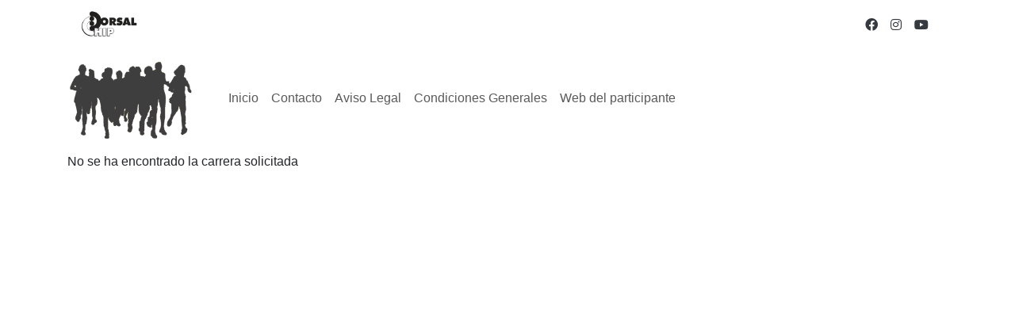

--- FILE ---
content_type: text/html; charset=utf-8
request_url: http://www.dorsalchip.es/carrera/2021/10/2/IV_Traves%C3%ADa_a_nado_Aliquindoi.aspx
body_size: 15906
content:



<!DOCTYPE html PUBLIC "-//W3C//DTD XHTML 1.0 Transitional//EN" "http://www.w3.org/TR/xhtml1/DTD/xhtml1-transitional.dtd">

<html xmlns="http://www.w3.org/1999/xhtml"  lang="es">
<head><link href="../../../../App_Themes/DefaultPublic/2023.css" type="text/css" rel="stylesheet" /><link href="../../../../App_Themes/DefaultPublic/AdminLTE.min.css" type="text/css" rel="stylesheet" /><link href="../../../../App_Themes/DefaultPublic/animaciones.css" type="text/css" rel="stylesheet" /><link href="../../../../App_Themes/DefaultPublic/bootstrap.min.css" type="text/css" rel="stylesheet" /><link href="../../../../App_Themes/DefaultPublic/bootstrapcolors.css" type="text/css" rel="stylesheet" /><link href="../../../../App_Themes/DefaultPublic/countdown.css" type="text/css" rel="stylesheet" /><link href="../../../../App_Themes/DefaultPublic/default.css" type="text/css" rel="stylesheet" /><link href="../../../../App_Themes/DefaultPublic/errors.css" type="text/css" rel="stylesheet" /><link href="../../../../App_Themes/DefaultPublic/fichascarreras.css" type="text/css" rel="stylesheet" /><link href="../../../../App_Themes/DefaultPublic/fontawesome-all.css" type="text/css" rel="stylesheet" /><link href="../../../../App_Themes/DefaultPublic/fontawesome-all.min.css" type="text/css" rel="stylesheet" /><link href="../../../../App_Themes/DefaultPublic/icons.css" type="text/css" rel="stylesheet" /><link href="../../../../App_Themes/DefaultPublic/jquery.dataTables.min.css" type="text/css" rel="stylesheet" /><link href="../../../../App_Themes/DefaultPublic/jquery-ui-1.7.2.custom20210809_02.css" type="text/css" rel="stylesheet" /><link href="../../../../App_Themes/DefaultPublic/spinner.css" type="text/css" rel="stylesheet" /><link href="../../../../App_Themes/DefaultPublic/webfonts/fonts.css" type="text/css" rel="stylesheet" /><title>
	WWW.DORSALCHIP.ES: IV_Travesía_a_nado_Aliquindoi.aspx
</title><meta name="keywords" content="Dorsalchip, cronometraje, chips, sin devolucion, carreras, maraton" /><meta charset="UTF-8" /><meta name="viewport" content="width=device-width, initial-scale=1.0, minimum-scale=1.0, maximum-scale=1.0, user-scalable=0, viewport-fit=cover" /><link href="https://cdn.jsdelivr.net/npm/bootstrap@5.3.2/dist/css/bootstrap.min.css" type="text/css" rel="stylesheet" /><link href="../../../../App_Themes/DefaultPublic/2023.css" type="text/css" rel="stylesheet" /><link href="../../../../App_Themes/DefaultPublic/AdminLTE.min.css" type="text/css" rel="stylesheet" /><link href="../../../../App_Themes/DefaultPublic/animaciones.css" type="text/css" rel="stylesheet" /><link href="../../../../App_Themes/DefaultPublic/bootstrap.min.css" type="text/css" rel="stylesheet" /><link href="../../../../App_Themes/DefaultPublic/bootstrapcolors.css" type="text/css" rel="stylesheet" /><link href="../../../../App_Themes/DefaultPublic/countdown.css" type="text/css" rel="stylesheet" /><link href="../../../../App_Themes/DefaultPublic/default.css" type="text/css" rel="stylesheet" /><link href="../../../../App_Themes/DefaultPublic/errors.css" type="text/css" rel="stylesheet" /><link href="../../../../App_Themes/DefaultPublic/fichascarreras.css" type="text/css" rel="stylesheet" /><link href="../../../../App_Themes/DefaultPublic/fontawesome-all.css" type="text/css" rel="stylesheet" /><link href="../../../../App_Themes/DefaultPublic/fontawesome-all.min.css" type="text/css" rel="stylesheet" /><link href="../../../../App_Themes/DefaultPublic/icons.css" type="text/css" rel="stylesheet" /><link href="../../../../App_Themes/DefaultPublic/jquery.dataTables.min.css" type="text/css" rel="stylesheet" /><link href="../../../../App_Themes/DefaultPublic/jquery-ui-1.7.2.custom20210809_02.css" type="text/css" rel="stylesheet" /><link href="../../../../App_Themes/DefaultPublic/spinner.css" type="text/css" rel="stylesheet" /><link href="../../../../App_Themes/DefaultPublic/webfonts/fonts.css" type="text/css" rel="stylesheet" /></head>
<body>
    <form name="form1" method="post" action="../../../../pageview.aspx?mode=carrera&amp;year=2021&amp;month=10&amp;day=2&amp;carrera=IV_Traves%u00eda_a_nado_Aliquindoi.aspx" id="form1">
<div>
<input type="hidden" name="__EVENTTARGET" id="__EVENTTARGET" value="" />
<input type="hidden" name="__EVENTARGUMENT" id="__EVENTARGUMENT" value="" />
<input type="hidden" name="__VIEWSTATE" id="__VIEWSTATE" value="/wEPDwUJMjAwMzc1NDI2ZGSNwg1amFA/v/gNNRjOWbUJQZL5Fg==" />
</div>

<script type="text/javascript">
//<![CDATA[
var theForm = document.forms['form1'];
if (!theForm) {
    theForm = document.form1;
}
function __doPostBack(eventTarget, eventArgument) {
    if (!theForm.onsubmit || (theForm.onsubmit() != false)) {
        theForm.__EVENTTARGET.value = eventTarget;
        theForm.__EVENTARGUMENT.value = eventArgument;
        theForm.submit();
    }
}
//]]>
</script>


<script src="/WebResource.axd?d=WtgwoJ9tC-vbdwmEb51DXzlCAyZc7D3juW-2JzqGjkRaOsThuYKeJhiau3o835OLXfp_KjrjKeMCCfs17_Vu3wLC7Ok1&amp;t=638313862859278837" type="text/javascript"></script>


<script src="https://code.jquery.com/jquery-1.12.4.js" type="text/javascript"></script>
<script src="https://ajax.googleapis.com/ajax/libs/jqueryui/1.8.4/jquery-ui.min.js" type="text/javascript"></script>
<script src="https://cdn.dorsalchip.es/js/CommonUiControl.js?v1=20201215_01" type="text/javascript"></script>
<script src="https://cdn.dorsalchip.es/js/jquery/ui.datepicker-es.js" type="text/javascript"></script>
<script src="https://cdn.dorsalchip.es/js/jquery/treeview/jquery.treeview.js" type="text/javascript"></script>
<script src="https://cdn.dorsalchip.es/js/jquery/splitter/jquery.cookie.js" type="text/javascript"></script>
<script src="https://cdn.dorsalchip.es/js/jquery/splitter/splitter.js" type="text/javascript"></script>
<script src="https://cdn.dorsalchip.es/js/jquery/combobox/jquery.combobox.packed.js" type="text/javascript"></script>
<script src="https://cdn.dorsalchip.es/js/jquery/val/jquery.validate.js" type="text/javascript"></script>
<script src="https://cdn.dorsalchip.es/js/jquery/val/messages_es.js" type="text/javascript"></script>
<script src="https://maps.googleapis.com/maps/api/js?key=AIzaSyDKwwcktCdxm71NWBN35h-0VbqmiuCENKg" type="text/javascript"></script>
<script src="https://cdn.dorsalchip.es/js/MapControl.js?v=3" type="text/javascript"></script>
<script src="https://cdn.dorsalchip.es/js/ResultadosControl.js?v=12" type="text/javascript"></script>
<script src="https://cdn.datatables.net/1.10.13/js/jquery.dataTables.js" type="text/javascript"></script>
<script src="https://cdn.dorsalchip.es/js/jquery/jqgrid/jquery.jqGrid.min.js" type="text/javascript"></script>
<script src="https://cdn.dorsalchip.es/js/jquery/jqgrid/grid.locale-es.js" type="text/javascript"></script>
<script type="text/javascript">
//<![CDATA[
$(window).resize( function(){_OnResize();});//]]>
</script>

<script src="/WebResource.axd?d=OhbbifJ-va_w-cOVNq3GOx5jDS_jkKuNyJ_uumLcCje7V-NMXNA96iLNrGX6WaFtAKLjHZ0kH1FoINJ-AzfgYSKK3jdlIZXqO2bmSCUXHlACK5Uf68ooWjhxd6R3_81D5sVu-Q2&amp;t=638946595695455294" type="text/javascript"></script>
<script src="/ScriptResource.axd?d=VRTfpbC1qn_nn-iuMBZo-f6KoYQGwQKntRCPE2fNfD1c0Bc7lwP4NH-_Tf66tSwGXKPhRYYHgyHgsIICGNn3Md5xR0hIL_fJ9gCd5QadIns5po1b6AN6sM5GiaOcpJEwO0kkezyT-RgLkMgNN8ndFUQmkB-7zLZW8jt8U7Imc34xaPgN0&amp;t=ffffffff9bc22534" type="text/javascript"></script>
<script src="/ScriptResource.axd?d=gi84JGdL3VnekOWnYlTkc3K4E5kS2hl1E_yQp6WxVoUa7ldhyzfwWNc_iv2kERCxDoamSL6WNqTEEZdZql1tRKZaR3gFuw4eLOW98Gjjk8pxV4kxBUK9dgqnuH_Ewy3OJlay12yVcidg2AUdoEZ6h8uIN8s5Alv6hb5bPM0VaN05_Q9B0&amp;t=ffffffff9bc22534" type="text/javascript"></script>
<script type="text/javascript">
//<![CDATA[
var PageMethods = function() {
PageMethods.initializeBase(this);
this._timeout = 0;
this._userContext = null;
this._succeeded = null;
this._failed = null;
}
PageMethods.prototype = {
_get_path:function() {
 var p = this.get_path();
 if (p) return p;
 else return PageMethods._staticInstance.get_path();},
SaveInscripcion:function(succeededCallback, failedCallback, userContext) {
return this._invoke(this._get_path(), 'SaveInscripcion',false,{},succeededCallback,failedCallback,userContext); }}
PageMethods.registerClass('PageMethods',Sys.Net.WebServiceProxy);
PageMethods._staticInstance = new PageMethods();
PageMethods.set_path = function(value) { PageMethods._staticInstance.set_path(value); }
PageMethods.get_path = function() { return PageMethods._staticInstance.get_path(); }
PageMethods.set_timeout = function(value) { PageMethods._staticInstance.set_timeout(value); }
PageMethods.get_timeout = function() { return PageMethods._staticInstance.get_timeout(); }
PageMethods.set_defaultUserContext = function(value) { PageMethods._staticInstance.set_defaultUserContext(value); }
PageMethods.get_defaultUserContext = function() { return PageMethods._staticInstance.get_defaultUserContext(); }
PageMethods.set_defaultSucceededCallback = function(value) { PageMethods._staticInstance.set_defaultSucceededCallback(value); }
PageMethods.get_defaultSucceededCallback = function() { return PageMethods._staticInstance.get_defaultSucceededCallback(); }
PageMethods.set_defaultFailedCallback = function(value) { PageMethods._staticInstance.set_defaultFailedCallback(value); }
PageMethods.get_defaultFailedCallback = function() { return PageMethods._staticInstance.get_defaultFailedCallback(); }
PageMethods.set_path("/pageview.aspx");
PageMethods.SaveInscripcion= function(onSuccess,onFailed,userContext) {PageMethods._staticInstance.SaveInscripcion(onSuccess,onFailed,userContext); }
//]]>
</script>

<div>

	<input type="hidden" name="__VIEWSTATEGENERATOR" id="__VIEWSTATEGENERATOR" value="3FF8ECF7" />
</div>
    <script type="text/javascript">
//<![CDATA[
Sys.WebForms.PageRequestManager._initialize('ScriptManager1', document.getElementById('form1'));
Sys.WebForms.PageRequestManager.getInstance()._updateControls([], [], [], 90);
//]]>
</script>

  
    <div class="bg-white w-100 text-dark">
  <div class="container ">

    <header class="navbar navbar-expand navbar-white flex-column flex-md-row bd-navbar">
      <a class="navbar-brand mr-0 mr-md-2" href="/" aria-label="dorsalchip">
        <img src="https://dorsalchip.es/cmsfiles/lib/Solologodorsalchip_navbar.png" height="35" alt="dorsalchip" />
      </a>

      <ul class="navbar-nav flex-row ml-md-auto d-none d-md-flex">
        <li class="nav-item">
          <a class="nav-link p-2" href="https://facebook.com/dorsalchip">
            <i class="fab fa-facebook text-dark"></i>
          </a>
        </li>

        <li class="nav-item">
          <a class="nav-link p-2" href="https://www.instagram.com/dorsalchip/">
            <i class="fab fa-instagram text-dark"></i>
          </a>
        </li>

        <li class="nav-item">
          <a class="nav-link p-2" href="https://www.youtube.com/@dorsalchip">
            <i class="fab fa-youtube  text-dark"></i>
          </a>
        </li>
      </ul>

    </header>
  </div>
</div>
<div class="bg-white w-100 static-top">
    <nav class="container navbar navbar-expand-sm _navbar-light _bg-light " aria-label="Navbar Dorsalchip">
        <button class="navbar-toggler" type="button" data-toggle="collapse" data-target="#NavbarDorsalchip" aria-controls="NavbarDorsalchip" aria-expanded="false" aria-label="Toggle navigation">
          <span class="navbar-toggler-icon"></span>
        </button>
        <a class="navbar-brand p-0" href="\default.aspx" >
          <img src="https://dorsalchip.eu/cmsfiles/lib/maraton-sombra-dark.png" height="110" alt="dorsalchip"  />
        </a>

        <div class="collapse navbar-collapse" id="NavbarDorsalchip">
          <ul class="navbar-nav mr-auto mt-2 mt-lg-0">
            <li class="nav-item ">
              <a class="nav-link" href="\default.aspx">Inicio</a>
            </li>
            <li class="nav-item">
              <a class="nav-link" href="\Contacto.aspx">Contacto</a>
            </li>
            <li class="nav-item">
              <a class="nav-link" href="\AvisoLegal.aspx">Aviso Legal</a>
            </li>
            <li class="nav-item">
              <a class="nav-link" href="\CondicionesGenerales.aspx">Condiciones Generales</a>
            </li>
            <li class="nav-item d-flex">
              <a class="nav-link" href="https://participantes.dorsalchip.es" target="_blank">Web del participante</a>
            </li>
          </ul>
        </div>
    </nav>


       
  
</div>
<div class='bannerResponsive d-none'>
	<div class='container'>
		<!--<h1 class="display-1 text-center font-weight-bold text-wh" style='color:#ff0'>dorsalchip</h1>-->
		<!--<h2 class='text-white text-center'>cronometraje de eventos deportivos</h2>-->
	</div>
</div>

<!--
<div class="container">
  <div class="text-center">
    <img src="cmsfiles/lib/header_dorsalchip.jpg" class="img-fluid" style="max-height:611px"></img>
  </div>
</div>
-->   

<!--
<div class="container">
  <div class="text-center">
    <img src="cmsfiles/lib/header_dorsalchip.jpg" class="img-fluid" style="max-height:611px"></img>


  </div>
</div>
-->
  
    
    <div id="navbarContainer" class="container-fluid bg-light sticky-top">

</div>
    
  
  
    <div id="headerContainer">

</div>
    
    <div id="carrerasdestacadasContainer" class="container-fluid bg-light">

</div>
    
    <div class='container-fluid pb-5'>
		<div class='container'>
        <div id="contentContainer">
	<div id="container">

	</div>No se ha encontrado la carrera solicitada
</div>
		</div>
    </div>
    
    <div></div>
    
    
    <div id="footerContainer" style="display:none">

</div>
    
    <div id="PanelPieMaster" class="copyright" >
        <span id="lblCopyright">copyright © 2001-2026</span>    </div>
    

<script type="text/javascript">
//<![CDATA[
Sys.Application.initialize();
//]]>
</script>
</form>
	
	<script type="text/javascript">
		$(".textocabeceraSeccion").each ( function (){
			
			//var texto = $(this).text();
			$(this).text ( $(this).text().replace ( "Carreras", "Pruebas" ) );

			//$(".carrera").addClass ( "col-12 align-items-stretch mb-4 pb-4")
			$(".carrera").addClass ( "card p-1")
			
			var abiertainscripcion = "";
			abiertainscripcion = "<h6 class= 'bg-warning text-center'>Abierta inscripcion online </h6>";
			$(".inscripciononline").addClass ( "mt-4");
			$(".inscripciononline").html ( abiertainscripcion );
			$(".pruebadorsalchip").addClass ( "d-none");
			$(".btndetallescarrera").addClass ( "btn btn-primary");
			$(".enlacecarrera").addClass ( "text-right");
			$(".inscripcionpaypal").addClass ( "d-none");
			
			$(".bannerResponsive").removeClass( "d-none");
		});	</script>
    
	

<script type="text/javascript">
		
	
	function loadScript(src) {
	  var script = document.createElement('script');
	  script.src = src;
	  
	  
	  script.async = false;
	  document.body.append(script);
	  
	 }
	 


	if ( window.location.href.indexOf ( 'Backyard_Ronda') > 0 )
	{
    loadScript ('https://cdn.dorsalchip.es/public/jquery/3.6.0/jquery.js' );
    //loadScript ('https://cdn.dorsalchip.es/public/bootstrap/4.6.2/bootstrap.bundle.min.js'  );
    loadScript ('https://cdn.dorsalchip.es/public/bootstrap/5.3.0/bootstrap.min.js'  );
    loadScript ('https://cdn.dorsalchip.es/public/adminlte/3.2.0/adminlte.min.js'  );
    
	
    loadScript ('/js/lib/wow/wow.min.js' );
    loadScript ('/js/lib/easing/easing.min.js');
    loadScript ('/js/lib/waypoints/waypoints.min.js');
    loadScript ('/js/lib/counterup/counterup.min.js');
    loadScript ('/js/lib/owlcarousel/owl.carousel.min.js');
	}
  
    

	
    </script>
    	
</body>
</html>



--- FILE ---
content_type: text/css
request_url: http://www.dorsalchip.es/App_Themes/DefaultPublic/2023.css
body_size: 1487
content:

.bannerResponsive {
    background-image: url("https://dorsalchip.es/cmsfiles/lib/cabecera_web_dorsalchip.webp");
    background-size: cover;
    background-position: center center;
    height: 500px;
    margin-bottom: 35px;
    display: flex;
    align-items: center;
}

.bannerleft 
{
	background-image: url("https://dorsalchip.es/cmsfiles/lib/cabecera_web_dorsalchip_izda.webp" );
    background-size: contain;
    background-position: center center;
    background-repeat:no-repeat;
    height: 500px;
    _margin-bottom: 35px;
    display: flex;
    align-items: center;
}
.bannerright 
{
	background-image: url("https://dorsalchip.es/cmsfiles/lib/cabecera_web_dorsalchip_dcha.webp" );
    background-size: contain;
    background-repeat:no-repeat;
    background-position: center center;
    height: 500px;
    _margin-bottom: 35px;
    display: flex;
    align-items: center;
}

@media (max-width: 576px)  
{
.bannerleft 
{
    height: 290px;
}
.bannerright 
{
    height: 290px;
}

}



#footerContainer
{
    position:fixed;
    background-color:rgb(52,58,64);
    border-bottom-color:rgb(75, 84, 92);
    border-color:rgb(75, 84, 92);
    border-style: solid;
    border-width: 1px;
    box-sizing:border-box;
    color:rgb (134, 144, 153);
    display:block;
    font-size:16px;
    left:0px;
    padding:16px;
    right:0px;
    bottom:0px;
    
   
}


.lista-eventos
{
    margin-bottom:150px;
}

--- FILE ---
content_type: text/css
request_url: http://www.dorsalchip.es/App_Themes/DefaultPublic/animaciones.css
body_size: 1024
content:


/* subtle zoom to attention and then back */
/* https://alvarotrigo.com/blog/css-text-animations/*/ 
.pop-outin {
  animation: 2s anim-popoutin ease infinite;
}

@keyframes anim-popoutin {
  0% {
    color: black;
    transform: scale(0);
    opacity: 0;
    text-shadow: 0 0 0 rgba(0, 0, 0, 0);
  }
  25% {
    color:rgb(255,293,7);
    transform: scale(2);
    opacity: 1;
    text-shadow: 3px 10px 5px rgba(0, 0, 0, 0.5);
  }
  50% {
    color: black;
    transform: scale(1);
    opacity: 1;
    text-shadow: 1px 0 0 rgba(0, 0, 0, 0);
  }
  100% {
    /* animate nothing to add pause at the end of animation */
    transform: scale(1);
    opacity: 1;
    text-shadow: 1px 0 0 rgba(0, 0, 0, 0);
  }
};


.rotate {
  animation: rotate 2s linear infinite;
};

@keyframes rotate {
 0% {
    transform: rotate(0deg);
  }
  20% {
    transform: rotate(90deg);
  }
  40% {
    transform: rotate(0deg);
  }
  80% {
    transform: rotate(-90deg);
  }
};



/*******/

--- FILE ---
content_type: text/css
request_url: http://www.dorsalchip.es/App_Themes/DefaultPublic/bootstrapcolors.css
body_size: 7275
content:
/*https://github.com/meetdilip/Bootstrap-5-colours/blob/master/Bootstrap%20v5%20Colours.png*/
.bg-blue-900 	{ background-color: #05285b !important; color:#fff !important;}
.bg-blue-800 	{ background-color: #073984 !important; color:#fff !important;}
.bg-blue-700 	{ background-color: #094bac !important; color:#fff !important;}
.bg-blue-600 	{ background-color: #0b5cd5 !important; color:#fff !important;}
.bg-blue-500 	{ background-color: #0d6efd !important; color:#fff !important;}
.bg-blue-400 	{ background-color: #3485fd !important; color:#fff !important;}
.bg-blue-300 	{ background-color: #5a9cfe !important; color:#fff !important;}
.bg-blue-200 	{ background-color: #81b4fe !important; color:#000 !important;}
.bg-blue-100 	{ background-color: #a8cbfe !important; color:#000 !important;}
.bg-indigo-900 	{ background-color: #250657 !important; color:#fff !important;}
.bg-indigo-800 	{ background-color: #35087e !important; color:#fff !important;}
.bg-indigo-700 	{ background-color: #450ba5 !important; color:#fff !important;}
.bg-indigo-600 	{ background-color: #560dcb !important; color:#fff !important;}
.bg-indigo-500 	{ background-color: #6610f2 !important; color:#fff !important;}
.bg-indigo-400 	{ background-color: #7e36f4 !important; color:#fff !important;}
.bg-indigo-300 	{ background-color: #975cf6 !important; color:#fff !important;}
.bg-indigo-200 	{ background-color: #af83f8 !important; color:#000 !important;}
.bg-indigo-100 	{ background-color: #c8a9fa !important; color:#000 !important;}
.bg-purple-900 	{ background-color: #281845 !important; color:#fff !important;}
.bg-purple-800 	{ background-color: #3a2264 !important; color:#fff !important;}
.bg-purple-700 	{ background-color: #4b2d83 !important; color:#fff !important;}
.bg-purple-600 	{ background-color: #5d37a2 !important; color:#fff !important;}
.bg-purple-500 	{ background-color: #6f42c1 !important; color:#fff !important;}
.bg-purple-400 	{ background-color: #8660cb !important; color:#fff !important;}
.bg-purple-300 	{ background-color: #9d7ed5 !important; color:#fff !important;}
.bg-purple-200 	{ background-color: #b49ddf !important; color:#000 !important;}
.bg-purple-100 	{ background-color: #cbbbe9 !important; color:#000 !important;}
.bg-pink-900 	{ background-color: #4d1230 !important; color:#fff !important;}
.bg-pink-800 	{ background-color: #6f1b45 !important; color:#fff !important;}
.bg-pink-700 	{ background-color: #92235a !important; color:#fff !important;}
.bg-pink-600 	{ background-color: #b42b6f !important; color:#fff !important;}
.bg-pink-500 	{ background-color: #d63384 !important; color:#fff !important;}
.bg-pink-400 	{ background-color: #dd5498 !important; color:#fff !important;}
.bg-pink-300 	{ background-color: #e374ab !important; color:#000 !important;}
.bg-pink-200 	{ background-color: #ea95bf !important; color:#000 !important;}
.bg-pink-100 	{ background-color: #f0b6d3 !important; color:#000 !important;}
.bg-red-900 	{ background-color: #4f1319 !important; color:#fff !important;}
.bg-red-800 	{ background-color: #721c24 !important; color:#fff !important;}
.bg-red-700 	{ background-color: #96242f !important; color:#fff !important;}
.bg-red-600 	{ background-color: #b92d3a !important; color:#fff !important;}
.bg-red-500 	{ background-color: #dc3545 !important; color:#fff !important;}
.bg-red-400 	{ background-color: #e25563 !important; color:#fff !important;}
.bg-red-300 	{ background-color: #e77681 !important; color:#000 !important;}
.bg-red-200 	{ background-color: #ed969e !important; color:#000 !important;}
.bg-red-100 	{ background-color: #f2b6bc !important; color:#000 !important;}
.bg-orange-900 	{ background-color: #5b2d07 !important; color:#fff !important;}
.bg-orange-800 	{ background-color: #84420a !important; color:#fff !important;}
.bg-orange-700 	{ background-color: #ac560e !important; color:#fff !important;}
.bg-orange-600 	{ background-color: #d56a11 !important; color:#fff !important;}
.bg-orange-500 	{ background-color: #fd7e14 !important; color:#000 !important;}
.bg-orange-400 	{ background-color: #fd933a !important; color:#000 !important;}
.bg-orange-300 	{ background-color: #fea75f !important; color:#000 !important;}
.bg-orange-200 	{ background-color: #febc85 !important; color:#000 !important;}
.bg-orange-100 	{ background-color: #fed1aa !important; color:#000 !important;}
.bg-yellow-900 	{ background-color: #5c4503 !important; color:#fff !important;}
.bg-yellow-800 	{ background-color: #856404 !important; color:#fff !important;}
.bg-yellow-700 	{ background-color: #ad8305 !important; color:#fff !important;}
.bg-yellow-600 	{ background-color: #d6a206 !important; color:#000 !important;}
.bg-yellow-500 	{ background-color: #ffc107 !important; color:#000 !important;}
.bg-yellow-400 	{ background-color: #ffcb2f !important; color:#000 !important;}
.bg-yellow-300 	{ background-color: #ffd556 !important; color:#000 !important;}
.bg-yellow-200 	{ background-color: #ffdf7e !important; color:#000 !important;}
.bg-yellow-100 	{ background-color: #ffe9a6 !important; color:#000 !important;}
.bg-green-900 	{ background-color: #0e3c19 !important; color:#fff !important;}
.bg-green-800 	{ background-color: #155724 !important; color:#fff !important;}
.bg-green-700 	{ background-color: #1b722f !important; color:#fff !important;}
.bg-green-600 	{ background-color: #228c3a !important; color:#fff !important;}
.bg-green-500 	{ background-color: #28a745 !important; color:#fff !important;}
.bg-green-400 	{ background-color: #4ab563 !important; color:#fff !important;}
.bg-green-300 	{ background-color: #6dc381 !important; color:#000 !important;}
.bg-green-200 	{ background-color: #8fd19e !important; color:#000 !important;}
.bg-green-100 	{ background-color: #b2dfbc !important; color:#000 !important;}
.bg-teal-900 	{ background-color: #0c4836 !important; color:#fff !important;}
.bg-teal-800 	{ background-color: #11694f !important; color:#fff !important;}
.bg-teal-700 	{ background-color: #168967 !important; color:#fff !important;}
.bg-teal-600 	{ background-color: #1ba97f !important; color:#fff !important;}
.bg-teal-500 	{ background-color: #20c997 !important; color:#fff !important;}
.bg-teal-400 	{ background-color: #44d2a8 !important; color:#000 !important;}
.bg-teal-300 	{ background-color: #67dab8 !important; color:#000 !important;}
.bg-teal-200 	{ background-color: #8be3c9 !important; color:#000 !important;}
.bg-teal-100 	{ background-color: #afecda !important; color:#000 !important;}
.bg-cyan-900 	{ background-color: #083a42 !important; color:#fff !important;}
.bg-cyan-800 	{ background-color: #0c5460 !important; color:#fff !important;}
.bg-cyan-700 	{ background-color: #106e7d !important; color:#fff !important;}
.bg-cyan-600 	{ background-color: #13889b !important; color:#fff !important;}
.bg-cyan-500 	{ background-color: #17a2b8 !important; color:#fff !important;}
.bg-cyan-400 	{ background-color: #3cb1c3 !important; color:#fff !important;}
.bg-cyan-300 	{ background-color: #61c0cf !important; color:#000 !important;}
.bg-cyan-200 	{ background-color: #86cfda !important; color:#000 !important;}
.bg-cyan-100 	{ background-color: #abdee5 !important; color:#000 !important;}

--- FILE ---
content_type: text/css
request_url: http://www.dorsalchip.es/App_Themes/DefaultPublic/default.css
body_size: 16777
content:
/*
body, html, form
{
	font-family: Tahoma, Verdana;
	font-size: 16px;
	margin: 2px;
	margin-left: 5px;
	width: 100%;
	margin: 0px;
	background-color:#CACACA;
	background-color:#FFFFFF;
	height:100%;
	
}
*/

/*
HTML
{
	padding-right: 0px;
	padding-left: 0px;
	padding-bottom: 0px;
	margin: 0px;
	overflow: auto;
	width: 100% !important;
	padding-top: 0px;
	height: 100% !important;
}
*/


select
{
	width:140px;
}


#topContainer
{
	background:url("images/ZBG-Body.gif") repeat-y scroll center center transparent;
	height:auto;
	margin:0 auto;
	padding:0;
	text-align:left;
	width:1010px;	
	/*height:99%;*/
}

#head
{
	background:url("images/bg-complete-coordinate.png") repeat-x scroll 0 -231px #000000;
	height:84px;
	margin-left:30px;
	width:950px;	
}


#container 
{
	height:90%;
	margin: 5px 0 0 30px;
	padding:0;
	padding-top:0px;
	position:relative;
	text-align:left;
	width:950px;
	overflow:hidden;
	/*border: solid 1px #f00;*/
	
}

.cabeceraSeccion
{
	/*width:190px;*/
	width: 100%;
	height:40px;
	/*BACKGROUND: url(Images/bg-complete-coordinate.png) no-repeat -672px -24px;*/
	/*background: url(images/fondobarratitulo.png) repeat-x;*/
	
	color:#FFFFFF;
	background-color: var(--bs-primary);
	font-weight:bold;
}
.textocabeceraSeccion
{
	padding-top: 2px;
	padding-left: 5px;
	width: 100%;
	height: 100%;
	
}

.logo  {
	border:0 none;
	float:left;
	padding:0 15px;
	position:absolute;
}

/***************************/
#menusuperior {
	clear:both;
	float:left;
	font-family:Arial,Helvetica,sans-serif;
	/*font-size:2.00em;*/
	font-size:14px;
	font-style:normal;
	height:20px;
	margin:0;
	margin-left:92px;
	padding:3px 0 0 10px;
	position:relative;
	/*width:560px;*/
	line-height:16px;
}

#menusuperior ul {
	height:1%;
	list-style-type:none;
	margin:0;
	padding:0 0 0 10px;
}

#menusuperior li {
float:left;
padding:4px 0 0;
}

#menusuperior a:link, #menusuperior a:visited {
color:#293D6B;
padding:4px 10px;
text-decoration:none;
}


#buscadorCarreras
{
	float:left;
	width:24%;
	_height:100%;
	margin-right: 12px;
	padding-right:12px;
	
	overflow-y: auto;
}
#contenedorlistadoCarreras
{
	/*border:solid 1px #c00;*/
	float:left;
	_height:99%;
	width:74%;
	overflow:hidden;
	border-left: solid 2px #ccc;

}

#listadoCarreras
{
	/*border:solid 1px #f00;*/
	clear:both;
	_height:97%;
	/*width:640px;*/
	overflow: hidden;
}
#contenidolistadoCarreras
{
	/*border:solid 1px #c00;*/
	width:100%;
	_height:98%;
	overflow-y:auto;
	position:relative;
}

#galleryContainer
{
	width:100%;
	height:100%;
	background-color: transparent;
	border: solid 0px #0f0;
}
#presentacionContainer
{
	width:100%;
	height:100%;
	background-color: transparent;
	border: solid 0px #0f0;
}

#resultadosContainer
{
	width:100%;
	height:100%;
	background-color: transparent;
	border: solid 0px #0f0;
}

#resultadosAdicionalesContainer
{
	width:100%;
	height:100%;
	background-color: transparent;
	border: solid 0px #0f0;
}


#inscritosContainer
{
	width:100%;
	height:100%;
	background-color: transparent;
	border: solid 0px #0f0;
}


/*******************************/
div.carrera
{
	position:relative;
	width: 99%;
	border:solid 1px #C1B9A0;
	/*background-color: #F0F0F0;*/
	margin-top: 10px;
	margin-bottom: 10px;
	margin-left: 10px;
	margin-right: 10px;
	padding-top:5px;
	padding-bottom: 20px;
	/*color:#transparent;*/
}

div.carrera:hover
{
	background-color: #d0d0d0;
	cursor:pointer;
	text-decoration: none;
}


a div.carrera:link {text-decoration:none; }
a div.carrera:visited {text-decoration:none;}
a div.carrera:hover {text-decoration:none;}
a div.carrera:active {text-decoration:none;}

a:link {text-decoration:none;}
a:visited {text-decoration:none;}
a:hover {text-decoration:none;}
a:active{text-decoration:none;}


div.fechacarrera
{
	background:transparent;
	left:10px;
	top:-20px;
	border: solid 0px #0f0;
	letter-spacing:-1px;
	font-size:13px;
	text-transform: uppercase;
	text-align: left;
	/*font-family:Georgia;*/
	padding-left:2px;
	padding-right:5px;
	text-decoration:none;
	color:#000000;
}

div.nombrecarrera
{
	background: transparent;
	/*font-family:Comic Sans MS;*/
	font-style:italic;
	font-weight:bold;
	letter-spacing:-1px;
	font-size:14px;
	text-transform: uppercase;
	vertical-align:top;
	color: #243D58;
	margin-left:25px;
}
	
div.provinciacarrera
{
	float:left;
	background: transparent;
	border: solid 0px #0f0;
	color:#000000;
}	

div.poblacioncarrera
{
	margin-left:25px;
	float:left;
	background:transparent;
	border: solid 0px #0f0;
	color:#000000;
}
div.enlacecarrera
{
	/*
	_position:absolute;
	bottom: 10px;
	right: 10px;
	width:100px;
	height:28px;
	border:solid 0px #000;
	color:#000000;
	*/
}

.btndetallescarrera
{
	/*
	COLOR: #808080;
	FONT-WEIGHT: bold;
	FONT-SIZE: 8pt;
	vertical-align:middle;
	padding-top:10px;
	padding-left:10px;
	TEXT-ALIGN: left;	
	TEXT-DECORATION: none;
	width:100px;
	height:28px;
	COLOR: #808080;
	TEXT-DECORATION: none;
	background-image:url("images/BotonDetalle.png");
	BACKGROUND-REPEAT: no-repeat;
	display:block;
	BACKGROUND-POSITION: center 50%;
	*/
}
.btndetallescarrera:hover
{
	COLOR: #333333;
}

div.inscripciononline
{
	/*
	position:absolute;
	bottom: 5px;
	right: 180px;
	width:130px;
	height:25px;
	border:solid 0px #000;
	*/
}

div.inscripcionpaypal
{
	position:absolute;
	bottom: 5px;
	right: 110px;
	width: 60px;
	height:23px;
}

/*
.inscripciononline
{
	vertical-align:middle;
	padding-top:10px;
	padding-left:10px;
	TEXT-ALIGN: left;	
	TEXT-DECORATION: none;
	width:100px;
	height:28px;
	COLOR: #808080;
	display:block;
}
*/
div.pruebadorsalchip
{
	position:absolute;
	top: 2px;
	right: 5px;
	width:180px;
	height:25px;
	border:solid 0px #000;
	color: #243D58;
	/*font-family:Comic Sans MS;*/
	font-size:10px;
	text-align: right;
}




#PanelGaleria
{
	background-color: transparent;
	overflow:hidden;
	height: 80%;
	
}


.titulovideo
{
	text-align:center;
}
.enlacevideo
{
	text-align:center;
}


/*******************************/
/* Ficha de la carrera         */
#visorCarreraContainer
{
	height:97%;
	/*width:740px;*/
	/*width:950px;*/
	width:100%;
	overflow:hidden;
	border: solid 1px #F0F0F0;
	background-color: #F0F0F0;
}

#f_cabeceracarrera
{
	text-align:center;
	border: solid 1px #C1B9A0;
}

.AvisoNoSePuedeInscribir
{
	background: transparent;
	/*font-family:Comic Sans MS;*/
	font-style:italic;
	font-weight:bold;
	letter-spacing:-1px;
	font-size:18px;
	text-transform: uppercase;
	vertical-align:top;
	text-align:center;
	color: #ff3D58;
	margin-left:25px;
	margin-right:25px;
}




#f_nombrecarrera
{
	background: transparent;
	/*font-family:Comic Sans MS;*/
	font-style:italic;
	font-weight:bold;
	letter-spacing:-1px;
	font-size:20px;
	text-transform: uppercase;
	vertical-align:top;
	text-align:center;
	color: #243D58;
	margin-left:25px;
	margin-right:25px;
}
#f_fechacarrera
{
	background:transparent;
	border: solid 0px #0f0;
	letter-spacing:-1px;
	font-size:15px;
	color: #243D58;
	text-transform: uppercase;
	text-align: left;
	/*font-family:Comic Sans MS;*/
	display:inline;
}
#f_poblacioncarrera
{
	display:inline;
	margin-left:15px;
	background:transparent;
	border: solid 0px #0f0;
	letter-spacing:-1px;
	font-size:15px;
	text-transform:uppercase;
	text-align: left;
	/*font-family:Comic Sans MS;*/
	color: #243D58;
}
#f_provinciacarrera
{
	display:inline;
	color: #243D58;
	margin-left:15px;
	background: transparent;
	border: solid 0px #0f0;
	letter-spacing:-1px;
	font-size:15px;
	text-transform: uppercase;
	text-align: left;
	/*font-family:Comic Sans MS;*/
}
#f_comentarioscarrera
{
	margin-top:5px;
	margin-bottom:5px;
	clear:both;
	text-align:left;
	color: #243D58;
	background: transparent;
	letter-spacing:-1px;
	font-size:12px;
	/*font-family:Georgia;*/
	border-bottom:solid 1px #C1B9A0;
}
#f_comentariosclasificacion
{
	margin-top:5px;
	margin-bottom:5px;
	clear:both;
	text-align:left;
	color: #243D58;
	background: transparent;
	letter-spacing:-1px;
	font-size:12px;
	/*font-family:Georgia;*/
	border-bottom:solid 1px #C1B9A0;

}

	
	
/*******************************/

.registerarea 
{
    font-family:Arial,Helvetica,sans-serif;
	font-size:1.00em;
	font-style:normal;
	height:20px;
	float: right;
	padding:3px 0 0 10px;
	margin:0;
	/*PADDING-RIGHT: 10px;*/
	/*MARGIN-TOP: 5px;*/
	/*PADDING-LEFT: 0px;*/
	
	/*PADDING-BOTTOM: 0px;*/
	/*WIDTH: 330px;*/
	/*PADDING-TOP: 0px;*/
	TEXT-ALIGN: right;
	
	line-height:16px;
	
}
/*
#menusuperior {
	clear:both;
	float:left;
	margin:0;
	margin-left:92px;
	padding:3px 0 0 10px;
	position:relative;
	width:560px;
	
}
*/

.registerarea ul {
	height:1%;
	list-style-type:none;
	margin:0;
	padding:0 0 0 10px;
}

.registerarea li {
    float:right;
    padding:4px 0 0;
}

.registerarea a:link, .registerarea a:visited {
    color:#293D6B;
    padding:4px 10px;
    text-decoration:none;
}

.register {
	RIGHT: 112px;
	BACKGROUND: url(Images/bg-complete-coordinate.png) no-repeat -535px 0px;
	FLOAT: right;
	WIDTH: 160px;
	CURSOR: pointer;
	MARGIN-RIGHT: 5px;
	TOP: 1px;
	HEIGHT: 19px;
	TEXT-ALIGN: center;
}

.platform-a {
	FONT-SIZE: 10px;
	COLOR: #eee;
	FONT-FAMILY: Arial, Helvetica, sans-serif;
	TEXT-DECORATION: none;
}


.copyright
{
	position: absolute;
	bottom: -0px;
	left: 0;
	width: 100%;
	color: #a9a9a9;
	text-align: center;
	font-size: x-small; 
	background-color:Transparent;
	visibility:hidden;
}

.copyright a:link, .copyright a:visited
{
	text-decoration: underline;
	color: #a9a9a9;
}
.copyright a:hover
{
	text-decoration: underline;
	color: #ff6666;
}

.headerTab
{
	height:83%; 
	margin-top:10px;
}

label.error { float: none; color: red; padding-left: .5em; vertical-align: top; font-size:smaller; }
em { font-weight: bold; padding-right: 0em; vertical-align: top; }

#frmContactContainer
{
	width:410px;
	text-align:center;
	margin: auto;
	border: 0px solid #CED5D7;
	margin-top: 50px;
	
	letter-spacing:-1px;
	font-size:16px;
	font-weight:bold;
	/*font-family:Georgia;*/
	color: #243D58;
	text-align:left;
	background: transparent;
	
}


#frmContact
{
	border: 1px solid #CED5D7;
	border-radius: 6px;
	padding: 45px 45px 20px;
	margin-top: 20px;
	background-color: white;
	box-shadow: 0px 5px 10px #B5C1C5, 0 0 0 10px #EEF5F7 inset;
	width: 320px;

	letter-spacing:-1px;
	font-size:12px;
	/*font-family:Georgia;*/
	color: #243D58;
	text-align:left;
	background: transparent;
	font-weight:normal;
	
}

#frmContact label{
	display: block; 
	font-weight: bold;
}

#frmContact div{
	margin-bottom: 15px;
}

#frmContact input[type='text'], #frmContact textarea{
	padding: 7px 6px;
	width: 294px;
	border: 1px solid #CED5D7;
	resize: none;
	box-shadow:0 0 0 3px #EEF5F7;
	margin: 5px 0;
}

#frmContact input[type='text']:focus, #frmContact textarea:focus{
	outline: none;
	box-shadow:0 0 0 3px #dde9ec;
}


#frmContact input[type='submit']{
	border: 1px solid #CED5D7;
	box-shadow:0 0 0 3px #EEF5F7;
	padding: 8px 16px;
	border-radius: 20px;
	font-weight: bold;
	text-shadow: 1px 1px 0px white;
	
	background: #e4f1f6; 
	background: -moz-linear-gradient(top, #e4f1f6 0%, #cfe6ef 100%);
	background: -webkit-linear-gradient(top, #e4f1f6 0%,#cfe6ef 100%); 
}

#frmContact input[type='submit']:hover{
	background: #edfcff; 
	background: -moz-linear-gradient(top, #edfcff 0%, #cfe6ef 100%);
	background: -webkit-linear-gradient(top, #edfcff 0%,#cfe6ef 100%); 
}

#frmContact input[type='submit']:active{
	background: #cfe6ef; 
	background: -moz-linear-gradient(top, #cfe6ef 0%, #edfcff 100%);
	background: -webkit-linear-gradient(top, #cfe6ef 0%,#edfcff 100%);
}

#frmContact .error{
	background-color: #BC1010;
	padding: 6px 12px;
	border-radius: 4px;
	color: white;
	font-weight: bold;
	margin-left: 16px;
	margin-top: 6px;
	position: absolute;
}
#frmContact .error:before{
	content: '';
    border-top: 8px solid transparent;
    border-bottom: 8px solid transparent;
    border-right: 8px solid #BC1010;
    border-left: 8px solid transparent;
    left: -16px;
    position: absolute;
    top: 5px;
}

._c_ins
{
    background-image: url(http://www.dorsalchip.es/App_Themes/DefaultPublic/images/fondobarratitulo.png);
    color: white;
    font-family: Tahoma, Verdana;
    font-size: 11px;
    font-weight: bold;
    height: 30px;
    margin-bottom: 5px;
    margin-left: 0px;
    margin-right: 0px;
    margin-top: 5px;
    overflow-x: visible;
    overflow-y: visible;
    padding-bottom: 0px;
    padding-left: 10px;
    padding-right: 0px;
    padding-top: 5px;
    position: static;
    text-align: left;
}

._t_ins
{
    background-color: #F0F0F0;
    width: 100%;
}
._t_ins tr:nth-child(even)
{
    background: #ddd;
}
._t_ins tr:nth-child(odd)
{
    background: #fff;
}
._h_ins
{
    background-color: #f00;
}
._h_ins td
{
    background-color: #243D58;
    color: white;
    font-family: Tahoma, Verdana;
    font-size: 11px;
    font-weight: bold;
}
._ci
{
    background-image: url(http://www.dorsalchip.es/App_Themes/DefaultPublic/images/fondobarratitulo.png);
    color: white;
    font-family: Tahoma, Verdana;
    font-size: 11px;
    font-weight: bold;
    height: 20px;
    margin-bottom: 5px;
    margin-left: 0px;
    margin-right: 0px;
    margin-top: 5px;
    overflow-x: visible;
    overflow-y: visible;
    padding-bottom: 0px;
    padding-left: 10px;
    padding-right: 0px;
    padding-top: 5px;
    position: static;
    text-align: left;
}

._c_ins_nc
{
	background-color:Red;
}

._l_ins_nc
{
	color:Red;
}

#leftbanner
{
	margin-top:20px;
}

.banner
{
	margin-bottom:5px;
	margin-top:5px;
	
}


.homologada
{
	text-align:center;
	color:#A10003;
	font-size:larger;
	
}

#FormularioRegistro
{
	margin-left:0;
	max-width:950px;
	background-color: #FFFFFF;
	border: solid 1px #F0F0F0;
	/*text-align:center;*/
	margin-left: auto;
	margin-right: auto;
	display:block;
}


#FormularioInscripcion
{
	margin-left:0;
	max-width:950px;
	background-color: #F0F0F0;
	border: solid 0px #F0F0F0;
	background-color: #FFF;
	/*text-align:center;*/
	margin-left: auto;
	margin-right: auto;
	padding-left:10px;
	padding-right:10px;
	display:block;
}

#ResumenInscripcion
{
	margin-left:0;
	max-width:950px;
	background-color: #FFFFFF;
	text-align:center;
	margin-left: auto;
	margin-right: auto;
	display:block;
}


.Inscribir
{
	margin:10px;
	background-color:rgb(230, 230, 230);
	padding:5px 20px 5px 20px;
	color: rgb(41, 61, 107) !important;
	font-weight:bolder;
	border: solid 1px rgb(230,230,230);
	
}



#InscribirGrupo
{
	_display:block;

}

#condiciones
{
	font-weight:bolder;
	font-size:12px;

}


#ListadoInscritos
{
	margin-left:30px;
	max-width:950px;	
}

#containerListadoInscritos
{
	padding-top:10px;
	padding-bottom:20px;
	
	position:relative;
	text-align:left;
	width:950px;
	overflow:hidden;
	margin:0 auto;
	__padding:0;
	text-align:left;
	width:1010px;	

	/*border: solid 1px #f00;*/
	
}

.Inscribir:hover
{
	background-color:rgb(250, 250, 250);
	border: solid 1px rgb(230,230,230);
}


.btnInscribir
{
	margin:10px;
	background-color:rgb(230, 230, 230);
	padding:5px 20px 5px 20px;
	color: rgb(41, 61, 107) !important;
	font-weight:bolder;
	border: solid 1px rgb(230,230,230);
	width:100%;
	
}

.btnInscribir:hover
{
	background-color:rgb(250, 250, 250);
	border: solid 1px rgb(230,230,230);
}


.btnVerListadoInscritos
{
	margin:10px;
	background-color:rgb(230, 230, 230);
	padding:5px 20px 5px 20px;
	color: rgb(41, 61, 107) !important;
	font-weight:bolder;
	border: solid 1px rgb(230,230,230);
	width:100%;
}

.btnVerListadoInscritos:hover
{
	background-color:rgb(250, 250, 250);
	border: solid 1px rgb(230,230,230);
}

.btnDevoluciones
{
	margin:10px;
	background-color:rgb(230, 230, 230);
	padding:5px 20px 5px 20px;
	color: rgb(41, 61, 107) !important;
	font-weight:bolder;
	border: solid 1px rgb(230,230,230);
	width:100%;
}


.btnDevoluciones:hover
{
	background-color:rgb(250, 250, 250);
	border: solid 1px rgb(230,230,230);
}




/**********************************/

--- FILE ---
content_type: text/css
request_url: http://www.dorsalchip.es/App_Themes/DefaultPublic/errors.css
body_size: 288
content:
/* --- ERRORS --- */
.error INPUT, .error TEXTAREA, .error SELECT {
	border-width:2px;
	border-style:solid;
	border-color:#ED1C24;
	background:#FFE6E7;
	}
.iferror {
	margin:0;
	display:none;
	}
.error .iferror {
	display:block;
	color:#ED1C24;
	}

.hint { color:#888; }


--- FILE ---
content_type: text/css
request_url: http://www.dorsalchip.es/App_Themes/DefaultPublic/fichascarreras.css
body_size: 5910
content:

@font-face {
  font-family: myFirstFont;
  src: url(sansation_light.woff);
}

.align-items-center {
  display: flex; 
  align-items: center;  /*Aligns vertically center */
  justify-content: center; /*Aligns horizontally center */
}

.ficha_carrera
{
    _min-height:130px;
    _height:245px;
    color:black;
    font-family:montserratregular;
    font-size:large;
    vertical-align:middle;
    _display:flex;
    align-items: center;
    background-color: White;

}

.ficha_carrera .fecha
{
    vertical-align:middle;
    font-family:montserratbold;
    font-weight:bold;
    border:0;
    _background-color:White;
    color:White;
    border-radius:4px;
    text-align:center;
}

.ficha_carrera .fecha .dia
{
    _font-size:46px;
    font-size:2.5rem;
    line-height: 40px;
    color:rgb(53,53,53);
}

.ficha_carrera .fecha .mes
{
    _font-size:25px;
    font-size:1.5rem;
    text-transform: uppercase;
    font-family:montserratregular !important;
    color:rgb(153,153,153);
}

.ficha_carrera .fecha .anyo
{
    font-size:23px;
    font-size:1.2rem;
    line-height: 22px;
    color:rgb(153,153,153);
}

.ficha_carrera .nombre
{
    font-size:1.125rem;
	_font-size:0.75rem;
    text-transform:uppercase;
    border-bottom: solid 5px rgb(247,247,247)  !important;
    padding-top: 0.35rem !important;
	min-height:6rem;
	font-weight:bold;
}

.ficha_carrera .lugar
{
    font-size:1.0rem;
	text-transform: capitalize;
}


.ficha_carrera_destacada_abierta
{
    _min-height:200px;
    _height:245px;
    
    
    _background: rgb(2,0,36);
    _background: linear-gradient(90deg, rgba(2,0,36,1) 0%, rgba(16,169,227,1) 54%, rgba(0,212,255,1) 100%);
    
    _background: rgb(2,0,36);
    _background: linear-gradient(135deg, rgba(2,0,36,1) 0%, rgba(227,136,16,0.9080882352941176) 73%);
    
    background: #fff2cc!important;
    color: rgb(85,85,85);
    
    box-shadow: 0 0 5px #ddd;
    border-top: 5px solid #ffc107;
    border-radius:1rem;
}

.ficha_carrera_destacada_cerrada
{
    _min-height:200px;
    _height:245px;
    
    _background: rgb(2,0,36);
    _background: linear-gradient(90deg, rgba(2,0,36,1) 0%, rgba(16,169,227,1) 54%, rgba(0,212,255,1) 100%);
    
    _background: rgb(2,0,36);
    _background: linear-gradient(135deg, rgba(2,0,36,1) 0%, rgba(227,136,16,0.9080882352941176) 73%);


    background: #fff2cc!important;

    color: rgb(85,85,85);
    box-shadow: 0 0 5px #ddd;
    border-top: 5px solid #ffc107;
    border-radius:1rem;
}

.ficha_carrera_destacada_futura
{
    _min-height:200px;
    _height:245px;
    
    _background: rgb(2,0,36);
    _background: linear-gradient(90deg, rgba(2,0,36,1) 0%, rgba(16,169,227,1) 54%, rgba(0,212,255,1) 100%);
    
    _background: rgb(2,0,36);
    _background: linear-gradient(135deg, rgba(2,0,36,1) 0%, rgba(227,136,16,0.9080882352941176) 73%);
    
    background: #fff2cc!important;

    color: rgb(85,85,85);
    box-shadow: 0 0 5px #ddd;
    border-top: 5px solid #ffc107;
    border-radius:1rem;
}


.ficha_carrera_abierta
{
    _min-height:200px;
    _height:245px;
    
    
    _background: rgb(2,0,36);
    _background: linear-gradient(90deg, rgba(2,0,36,1) 0%, rgba(16,169,227,1) 54%, rgba(0,212,255,1) 100%);
    
    _background: rgb(2,0,36);
    _background: linear-gradient(135deg, rgba(2,0,36,1) 0%, rgba(227,136,16,0.9080882352941176) 73%);
     color: rgb(85,85,85);
    box-shadow: 0 0 5px #ddd;
    border-top: 5px solid #28a745;
    border-radius:1rem;
}

.ficha_carrera_cerrada
{
    _min-height:200px;
    _height:245px;
    
    _background: rgb(2,0,36);
    _background: linear-gradient(90deg, rgba(2,0,36,1) 0%, rgba(16,169,227,1) 54%, rgba(0,212,255,1) 100%);
    
    _background: rgb(2,0,36);
    _background: linear-gradient(135deg, rgba(2,0,36,1) 0%, rgba(227,136,16,0.9080882352941176) 73%);

    color: rgb(85,85,85);
    box-shadow: 0 0 5px #ddd;
    border-top: 5px solid #070500;
    border-radius:1rem;
}

.ficha_carrera_sin_inscripcion
{
    _min-height:200px;
    _height:245px;
    
    _background: rgb(2,0,36);
    _background: linear-gradient(90deg, rgba(2,0,36,1) 0%, rgba(16,169,227,1) 54%, rgba(0,212,255,1) 100%);
    
    _background: rgb(2,0,36);
    _background: linear-gradient(135deg, rgba(2,0,36,1) 0%, rgba(227,136,16,0.9080882352941176) 73%);

    color: rgb(85,85,85);
    box-shadow: 0 0 5px #ddd;
    border-top: 5px solid #070500;
    border-radius:1rem;
}

.ficha_carrera_futura
{
    _min-height:200px;
    _height:245px;
    
    _background: rgb(2,0,36);
    _background: linear-gradient(90deg, rgba(2,0,36,1) 0%, rgba(16,169,227,1) 54%, rgba(0,212,255,1) 100%);
    
    _background: rgb(2,0,36);
    _background: linear-gradient(135deg, rgba(2,0,36,1) 0%, rgba(227,136,16,0.9080882352941176) 73%);

    color: rgb(85,85,85);
    box-shadow: 0 0 5px #ddd;
    border-top: 5px solid #ffc107;
    border-radius:1rem;
}





@media only screen and (max-width: 991px)
{
    .ficha_carrera .nombre
    {
        font-size:12px;
        text-transform:uppercase;
    }
    
    .ficha_carrera .lugar
    {
        font-size:10px;
    }
.ficha_carrera .fecha
{
    vertical-align:middle;
    font-family:montserratbold;
    font-weight:bold;
    border:0;
    _background-color:White;
    color:White;
    border-radius:4px;
    text-align:center;
}

.ficha_carrera .fecha .dia
{
    font-size:23px;
    line-height: 20px
}

.ficha_carrera .fecha .mes
{
    font-size:12px;
    line-height: 18px;
    text-transform: uppercase;
    font-family:montserratregular !important;
}

.ficha_carrera .fecha .anyo
{
    font-size:12px;
    line-height: 11px;
}

.ficha_carrera .info
{
    font-size: 12px;
}
    
    
}

--- FILE ---
content_type: text/css
request_url: http://www.dorsalchip.es/App_Themes/DefaultPublic/icons.css
body_size: 442
content:
.conmedalla{background-image: url('./images/conmedalla.png');background-size: 20px 20px;	display: inline-block;width:20px;height:20px;content:"";}
.consudadera{background-image: url('./images/consudadera.png');background-size: 20px 20px;	display: inline-block;width:20px;height:20px;content:"";}
.conenvio{background-image: url('./images/conenvio.png');background-size: 20px 20px;	display: inline-block;width:20px;height:20px;content:"";}


--- FILE ---
content_type: text/css
request_url: http://www.dorsalchip.es/App_Themes/DefaultPublic/spinner.css
body_size: 903
content:

/*https://www.sliderrevolution.com/resources/css-loaders/*/
.spinner {
  /* Spinner size and color */
  width: 1.5rem;
  height: 1.5rem;
  border-top-color: #444;
  border-left-color: #444;

  /* Additional spinner styles */
  animation: spinner 400ms linear infinite;
  border-bottom-color: transparent;
  border-right-color: transparent;
  border-style: solid;
  border-width: 2px;
  border-radius: 50%;  
  box-sizing: border-box;
  display: inline-block;
  vertical-align: middle;
}

/* Animation styles */
@keyframes spinner {
  0% { transform: rotate(0deg); }
  100% { transform: rotate(360deg); }
}


/* Optional — create your own variations! */
.spinner-large {
  width: 5rem;
  height: 5rem;
  border-width: 6px;
}

.spinner-slow {
  animation: spinner 1s linear infinite;
}

.spinner-blue {
  border-top-color: #09d;
  border-left-color: #09d;
}

--- FILE ---
content_type: text/css
request_url: http://www.dorsalchip.es/App_Themes/DefaultPublic/webfonts/fonts.css
body_size: 2146
content:
/* Generated by Font Squirrel (http://www.fontsquirrel.com) on March 31, 2015 */



@font-face {
    font-family: 'montserratblack';
    src: url('Montserrat-Black-webfont.eot');
    src: url('Montserrat-Black-webfont.eot?#iefix') format('embedded-opentype'),
         url('Montserrat-Black-webfont.woff2') format('woff2'),
         url('Montserrat-Black-webfont.woff') format('woff'),
         url('Montserrat-Black-webfont.ttf') format('truetype'),
         url('Montserrat-Black-webfont.svg#montserratblack') format('svg');
    font-weight: normal;
    font-style: normal;

}




@font-face {
    font-family: 'montserratbold';
    src: url('Montserrat-Bold-webfont.eot');
    src: url('Montserrat-Bold-webfont.eot?#iefix') format('embedded-opentype'),
         url('Montserrat-Bold-webfont.woff2') format('woff2'),
         url('Montserrat-Bold-webfont.woff') format('woff'),
         url('Montserrat-Bold-webfont.ttf') format('truetype'),
         url('Montserrat-Bold-webfont.svg#montserratbold') format('svg');
    font-weight: normal;
    font-style: normal;

}




@font-face {
    font-family: 'montserratlight';
    src: url('Montserrat-Light-webfont.eot');
    src: url('Montserrat-Light-webfont.eot?#iefix') format('embedded-opentype'),
         url('Montserrat-Light-webfont.woff2') format('woff2'),
         url('Montserrat-Light-webfont.woff') format('woff'),
         url('Montserrat-Light-webfont.ttf') format('truetype'),
         url('Montserrat-Light-webfont.svg#montserratlight') format('svg');
    font-weight: normal;
    font-style: normal;

}




@font-face {
    font-family: 'montserratregular';
    src: url('Montserrat-Regular-webfont.eot');
    src: url('Montserrat-Regular-webfont.eot?#iefix') format('embedded-opentype'),
         url('Montserrat-Regular-webfont.woff2') format('woff2'),
         url('Montserrat-Regular-webfont.woff') format('woff'),
         url('Montserrat-Regular-webfont.ttf') format('truetype'),
         url('Montserrat-Regular-webfont.svg#montserratregular') format('svg');
    font-weight: normal;
    font-style: normal;

}

--- FILE ---
content_type: application/javascript
request_url: https://cdn.dorsalchip.es/js/jquery/splitter/splitter.js
body_size: 8910
content:
/*
 * jQuery.splitter.js - two-pane splitter window plugin
 *
 * version 1.51 (2009/01/09) 
 * 
 * Dual licensed under the MIT and GPL licenses: 
 *   http://www.opensource.org/licenses/mit-license.php 
 *   http://www.gnu.org/licenses/gpl.html 
 */

/**
 * The splitter() plugin implements a two-pane resizable splitter window.
 * The selected elements in the jQuery object are converted to a splitter;
 * each selected element should have two child elements, used for the panes
 * of the splitter. The plugin adds a third child element for the splitbar.
 * 
 * For more details see: http://methvin.com/splitter/
 *
 *
 * @example $('#MySplitter').splitter();
 * @desc Create a vertical splitter with default settings 
 *
 * @example $('#MySplitter').splitter({type: 'h', accessKey: 'M'});
 * @desc Create a horizontal splitter resizable via Alt+Shift+M
 *
 * @name splitter
 * @type jQuery
 * @param Object options Options for the splitter (not required)
 * @cat Plugins/Splitter
 * @return jQuery
 * @author Dave Methvin (dave.methvin@gmail.com)
 */
 ;(function($){
 
 $.fn.splitter = function(args){
	args = args || {};
	return this.each(function() {
		var zombie;		// left-behind splitbar for outline resizes
		function startSplitMouse(evt) {
			if ( opts.outline )
				zombie = zombie || bar.clone(false).insertAfter(A);
			panes.css("-webkit-user-select", "none");	// Safari selects A/B text on a move
			bar.addClass(opts.activeClass);
			A._posSplit = A[0][opts.pxSplit] - evt[opts.eventPos];
			$(document)
				.bind("mousemove", doSplitMouse)
				.bind("mouseup", endSplitMouse);
		}
		function doSplitMouse(evt) {
			var newPos = A._posSplit+evt[opts.eventPos];
			if ( opts.outline ) {
				newPos = Math.max(0, Math.min(newPos, splitter._DA - bar._DA));
				bar.css(opts.origin, newPos);
			} else 
				resplit(newPos);
		}
		function endSplitMouse(evt) {
			bar.removeClass(opts.activeClass);
			var newPos = A._posSplit+evt[opts.eventPos];
			if ( opts.outline ) {
				zombie.remove(); zombie = null;
				resplit(newPos);
			}
			panes.css("-webkit-user-select", "text");	// let Safari select text again
			$(document)
				.unbind("mousemove", doSplitMouse)
				.unbind("mouseup", endSplitMouse);
		}
		function resplit(newPos) {
			// Constrain new splitbar position to fit pane size limits
			newPos = Math.max(A._min, splitter._DA - B._max, 
					Math.min(newPos, A._max, splitter._DA - bar._DA - B._min));
			// Resize/position the two panes
			bar._DA = bar[0][opts.pxSplit];		// bar size may change during dock
			bar.css(opts.origin, newPos).css(opts.fixed, splitter._DF);
			A.css(opts.origin, 0).css(opts.split, newPos).css(opts.fixed,  splitter._DF);
			B.css(opts.origin, newPos+bar._DA)
				.css(opts.split, splitter._DA-bar._DA-newPos).css(opts.fixed,  splitter._DF);
			// IE fires resize for us; all others pay cash
			if ( !$.browser.msie )
				panes.trigger("resize");
		}
		function dimSum(jq, dims) {
			// Opera returns -1 for missing min/max width, turn into 0
			var sum = 0;
			for ( var i=1; i < arguments.length; i++ )
				sum += Math.max(parseInt(jq.css(arguments[i])) || 0, 0);
			return sum;
		}
		
		// Determine settings based on incoming opts, element classes, and defaults
		var vh = (args.splitHorizontal? 'h' : args.splitVertical? 'v' : args.type) || 'v';
		var opts = $.extend({
			activeClass: 'active',	// class name for active splitter
			pxPerKey: 8,			// splitter px moved per keypress
			tabIndex: 0,			// tab order indicator
			accessKey: ''			// accessKey for splitbar
		},{
			v: {					// Vertical splitters:
				keyLeft: 39, keyRight: 37, cursor: "e-resize",
				splitbarClass: "vsplitbar", outlineClass: "voutline",
				type: 'v', eventPos: "pageX", origin: "left",
				split: "width",  pxSplit: "offsetWidth",  side1: "Left", side2: "Right",
				fixed: "height", pxFixed: "offsetHeight", side3: "Top",  side4: "Bottom"
			},
			h: {					// Horizontal splitters:
				keyTop: 40, keyBottom: 38,  cursor: "n-resize",
				splitbarClass: "hsplitbar", outlineClass: "houtline",
				type: 'h', eventPos: "pageY", origin: "top",
				split: "height", pxSplit: "offsetHeight", side1: "Top",  side2: "Bottom",
				fixed: "width",  pxFixed: "offsetWidth",  side3: "Left", side4: "Right"
			}
		}[vh], args);

		// Create jQuery object closures for splitter and both panes
		var splitter = $(this).css({position: "relative"});
		var panes = $(">*", splitter[0]).css({
			position: "absolute", 			// positioned inside splitter container
			"z-index": "1",					// splitbar is positioned above
			"-moz-outline-style": "none"	// don't show dotted outline
		});
		var A = $(panes[0]);		// left  or top
		var B = $(panes[1]);		// right or bottom

		// Focuser element, provides keyboard support; title is shown by Opera accessKeys
		var focuser = $('<a href="javascript:void(0)"></a>')
			.attr({accessKey: opts.accessKey, tabIndex: opts.tabIndex, title: opts.splitbarClass})
			.bind($.browser.opera?"click":"focus", function(){ this.focus(); bar.addClass(opts.activeClass) })
			.bind("keydown", function(e){
				var key = e.which || e.keyCode;
				var dir = key==opts["key"+opts.side1]? 1 : key==opts["key"+opts.side2]? -1 : 0;
				if ( dir )
					resplit(A[0][opts.pxSplit]+dir*opts.pxPerKey, false);
			})
			.bind("blur", function(){ bar.removeClass(opts.activeClass) });
			
		// Splitbar element, can be already in the doc or we create one
		var bar = $(panes[2] || '<div></div>')
			.insertAfter(A).css("z-index", "100").append(focuser)
			.attr({"class": opts.splitbarClass, unselectable: "on"})
			.css({position: "absolute",	"user-select": "none", "-webkit-user-select": "none",
				"-khtml-user-select": "none", "-moz-user-select": "none"})
			.bind("mousedown", startSplitMouse);
		// Use our cursor unless the style specifies a non-default cursor
		if ( /^(auto|default|)$/.test(bar.css("cursor")) )
			bar.css("cursor", opts.cursor);

		// Cache several dimensions for speed, rather than re-querying constantly
		bar._DA = bar[0][opts.pxSplit];
		splitter._PBF = $.boxModel? dimSum(splitter, "border"+opts.side3+"Width", "border"+opts.side4+"Width") : 0;
		splitter._PBA = $.boxModel? dimSum(splitter, "border"+opts.side1+"Width", "border"+opts.side2+"Width") : 0;
		A._pane = opts.side1;
		B._pane = opts.side2;
		$.each([A,B], function(){
			this._min = opts["min"+this._pane] || dimSum(this, "min-"+opts.split);
			this._max = opts["max"+this._pane] || dimSum(this, "max-"+opts.split) || 9999;
			this._init = opts["size"+this._pane]===true ?
				parseInt($.curCSS(this[0],opts.split)) : opts["size"+this._pane];
		});
		
		// Determine initial position, get from cookie if specified
		var initPos = A._init;
		if ( !isNaN(B._init) )	// recalc initial B size as an offset from the top or left side
			initPos = splitter[0][opts.pxSplit] - splitter._PBA - B._init - bar._DA;
		if ( opts.cookie ) {
			if ( !$.cookie )
				alert('jQuery.splitter(): jQuery cookie plugin required');
			var ckpos = parseInt($.cookie(opts.cookie));
			if ( !isNaN(ckpos) )
				initPos = ckpos;
			$(window).bind("unload", function(){
				var state = String(bar.css(opts.origin));	// current location of splitbar
				$.cookie(opts.cookie, state, {expires: opts.cookieExpires || 365, 
					path: opts.cookiePath || document.location.pathname});
			});
		}
		if ( isNaN(initPos) )	// King Solomon's algorithm
			initPos = Math.round((splitter[0][opts.pxSplit] - splitter._PBA - bar._DA)/2);

		// Resize event propagation and splitter sizing
		if ( opts.anchorToWindow ) {
			// Account for margin or border on the splitter container and enforce min height
			splitter._hadjust = dimSum(splitter, "borderTopWidth", "borderBottomWidth", "marginBottom");
			splitter._hmin = Math.max(dimSum(splitter, "minHeight"), 20);
			$(window).bind("resize", function(){
				var top = splitter.offset().top;
				var wh = $(window).height();
				splitter.css("height", Math.max(wh-top-splitter._hadjust, splitter._hmin)+"px");
				if ( !$.browser.msie ) splitter.trigger("resize");
			}).trigger("resize");
		}
		else if ( opts.resizeToWidth && !$.browser.msie )
			$(window).bind("resize", function(){
				splitter.trigger("resize"); 
			});

		// Resize event handler; triggered immediately to set initial position
		splitter.bind("resize", function(e, size){
			// Custom events bubble in jQuery 1.3; don't Yo Dawg
			if ( e.target != this ) return;
			// Determine new width/height of splitter container
			splitter._DF = splitter[0][opts.pxFixed] - splitter._PBF;
			splitter._DA = splitter[0][opts.pxSplit] - splitter._PBA;
			// Bail if splitter isn't visible or content isn't there yet
			if ( splitter._DF <= 0 || splitter._DA <= 0 ) return;
			// Re-divvy the adjustable dimension; maintain size of the preferred pane
			resplit(!isNaN(size)? size : (!(opts.sizeRight||opts.sizeBottom)? A[0][opts.pxSplit] :
				splitter._DA-B[0][opts.pxSplit]-bar._DA));
		}).trigger("resize" , [initPos]);
	});
};

})(jQuery);

--- FILE ---
content_type: application/javascript
request_url: https://cdn.dorsalchip.es/js/ResultadosControl.js?v=12
body_size: 18211
content:
//
//
//
var _ruta;
var TablaPuntoDeControl;
var TablaMeta;
$(document).ready(function() {

    jQuery(".VerControlDePaso").click(function() { VerControlDePaso(this); });
    jQuery(".VerControlDePasoModalidad").click(function() { VerControlDePasoModalidad(this); });

    //http://dorsalchip.es/getjson.aspx?file=CMSFiles/2100/01/e281fc38-0a23-4825-97fc-ac770793fe11_ESTACION2_2-Km20.2.json
    //"ajax": "getjson.aspx?file=CMSFiles/2100/01/e281fc38-0a23-4825-97fc-ac770793fe11_ESTACION2_2-Km20.2.json"
    TablaPuntoDeControl = $('#ResultadoJson').DataTable(
    {
        "language": { "url": "//cdn.datatables.net/plug-ins/1.10.13/i18n/Spanish.json" }
    }
    );

    TablaMeta = $('#ResultadoJsonMeta').DataTable({
        "language": { "url": "//cdn.datatables.net/plug-ins/1.10.13/i18n/Spanish.json" }
    });

    jQuery("#wrapper_resultadometa").hide();
    jQuery("#wrapper_resultadocontrol").hide();



})

function setruta(ruta) {

    _ruta = ruta;
}

function VerControlDePaso(e) {
    VerControlDePasoGeneric(e, true);
}

function VerControlDePasoModalidad(e) {
    VerControlDePasoGeneric(e, false);
}

function VerControlDePasoGeneric(e, hide) {

    url = window.location.toString();
	var h = "http://";
	if (url.toUpperCase().indexOf("HTTPS") >= 0) h = "https://"

    laruta = "";
    if (url.toUpperCase().indexOf("WWW") >= 0) {
        laruta = h + "www.dorsalchip.es/" + jQuery(e).attr('ruta');
        laruta = laruta.replace("\\", "/");
    }
    else {
        laruta = h +"dorsalchip.es/" + jQuery(e).attr('ruta');
        laruta = laruta.replace("\\", "/");
    }


    if (hide) {
        $(".tablacabeceramodalidad").hide();
        $("." + jQuery(e).attr('nombrepunto') + "_modalidad").show();
    }




    if (laruta.indexOf("META") > 0) {
        jQuery("#wrapper_resultadometa").show();
        jQuery("#wrapper_resultadocontrol").hide();

        TablaMeta.destroy();

        maxrows = 0;

        if (laruta.toLowerCase().indexOf(".json2") > 0 || laruta.toLowerCase().endsWith(".json") ) {

            TablaMeta = $('#ResultadoJsonMeta').DataTable(
            {
                "language": { "url": "//cdn.datatables.net/plug-ins/1.10.13/i18n/Spanish.json" }
			        , "ajax": laruta
				    , "ordering": false
				    , "columnDefs": [
					    { "visible": false, "targets": 7 },
					    { "targets": 6, "render": function(data, type, full, meta) { return full[7] + "º-" + data } }
					    ]
				    , "initComplete": function() {
				        TablaMeta.rows().every(function(rowIdx, tableLoop, rowLoop) {
				            var data = this.data();


				            s = "";

				            if (data[9] != undefined) {
				                if (data[9].startsWith("PARCIAL:"))
				                    s += "<<b>Primer tramo:</b>" + data[9].substr(8, 50);
				                else
				                    s += "<b>Primer tramo:</b>" + data[9];
				                s += "&nbsp;&nbsp;&nbsp;&nbsp;";
				            }
				            if (data[10] != undefined) {
				                if (data[10].startsWith("PARCIAL:"))
				                    s += "<b>Segundo tramo:</b>" + data[10].substr(8, 50);
				                else
				                    s += "<b>Segundo tramo:</b>" + data[10];
				                s += "&nbsp;&nbsp;&nbsp;&nbsp;";
				            }
				            if (data[11] != undefined) {
				                if (data[11].startsWith("PARCIAL:"))
				                    s += "<b>Tercer tramo:</b>" + data[11].substr(8, 50);
				                else
				                    s += "<b>Tercer tramo:</b>" + data[11];
				                s += "&nbsp;&nbsp;&nbsp;&nbsp;";
				            }

				            if (s != "") {
				                foo = "<span style='margin-left:100px;'>" + s + "</span>"
				                this.child(foo).show();
				            }

				        });
				    }
            }
		    );
        }

        if (laruta.toLowerCase().indexOf(".json4") > 0) {
            TablaMeta = $('#ResultadoJsonMeta').DataTable(
            {
                "language": { "url": "//cdn.datatables.net/plug-ins/1.10.13/i18n/Spanish.json" }
			        , "ajax": laruta
				    , "ordering": false
					, "autoWidth":false
					,"columns": [
						 {"title": "POSICION"	, "data":"posicion"		 , "width":"8.333333%", "className": "dt-body-right"}
						,{"title": "DORSAL"		, "data":"dorsal"  		 , "width":"8.333333%", "className": "dt-body-right" }
						,{"title": "NOMBRE"		, "data":"nombre"  		 , "width":"33.33333%" }
						,{"title": "CLUB"		, "data":"club"    		 , "width":"16.666666%" }  //
						,{"title": "TIEMPO"		, "data":"tiempo"  		 , "width":"8.333333%", "className": "dt-body-right" }
						,{"title": "PROMEDIO"	, "data":"promedio"		 , "width":"8.333333%", "className": "dt-body-right" }  //
						,{"title": "CATEGORIA"	, "data":"prueba"        , "width":"33.33333%" }
						,{"title": "POS. CAT"   , "data":"posicionprueba", "width":"8.333333%", "className": "dt-body-right"}  //
						,{"title": "DIPLOMA"	, "data":"linkdiploma"	 , "width":"8.333333%" }
					]
				    , "columnDefs": [
					     { "visible": false, "targets": [3, 5, 7]  }
					    ,{ "targets": 6, "render":function(data,type,full,meta) { return full.posicionprueba + "º-" + data } }
						,{ "targets": 2, "render":function(data,type,full,meta) { return full.nombre + "<p>"+full.club+"</p>"}}
						,{ "targets": 4, "render":function(data,type,full,meta) { return "&nbsp;&nbsp;&nbsp;<b>Total:"+full.tiempo + "</b><p>promedio:"+full.promedio+"</p>"}}
					    ]
				    , "initComplete": function() {
				        TablaMeta.rows().every(function(rowIdx, tableLoop, rowLoop) {
							
				            var data = this.data();
							
							
				            s = "";
							s0 = "";
							
							if ( data.penalizacion != "")
							{
								//s += "<div><span style='margin-left:100px'>Penalización:" +data.penalizacion+":"+data.motivopenalizacion+"</span></div>"
								s0 += "<div><span style='margin-left:100px;padding-left:10px; padding-right:10px;background-color:#dd0'>Penalización:" +data.penalizacion+":"+data.motivopenalizacion+"</span></div>"
							
							}

				            if (data.TiempoEstacion1 != undefined) {
				                if (data.TiempoEstacion1.startsWith("PARCIAL:"))
				                    s += "<b>Primer tramo:</b>" + data.TiempoEstacion1.substr(8, 50);
				                else
				                    s += "<b>Primer tramo:</b>" + data.TiempoEstacion1;
				                s += "&nbsp;&nbsp;&nbsp;&nbsp;";
				            }
				            if (data.TiempoEstacion2 != undefined) {
				                if (data.TiempoEstacion2.startsWith("PARCIAL:"))
				                    s += "<b>Segundo tramo:</b>" + data.TiempoEstacion2.substr(8, 50);
				                else
				                    s += "<b>Segundo tramo:</b>" + data.TiempoEstacion2;
				                s += "&nbsp;&nbsp;&nbsp;&nbsp;";
				            }
				            if (data.TiempoUltimoTramo != undefined) {
				                if (data.TiempoUltimoTramo.startsWith("PARCIAL:"))
				                    s += "<b>Tercer tramo:</b>" + data.TiempoUltimoTramo.substr(8, 50);
				                else
				                    s += "<b>Tercer tramo:</b>" + data.TiempoUltimoTramo;
				                s += "&nbsp;&nbsp;&nbsp;&nbsp;";
				            }

				            if (s != "") {
				                foo = s0+"<div><span style='margin-left:100px;'>" + s + "</span></div>"
				                this.child(foo).show();
				            }
							else
							{
								foo = s0;
								this.child(foo).show();
							}
							

				        });
				    }
				}
		    );

        
        }
		
		
		if (laruta.toLowerCase().indexOf(".json5") > 0) {
            TablaMeta = $('#ResultadoJsonMeta').DataTable(
            {
                "language": { "url": "//cdn.datatables.net/plug-ins/1.10.13/i18n/Spanish.json" }
			        , "ajax": laruta
				    , "ordering": false
					, "autoWidth":false
					,"columns": [
						 {"title": "Pos"	    , "data":"posicion"		 , "width":"8.333333%", "className": "dt-body-right"}
						,{"title": "DORSAL"		, "data":"dorsal"  		 , "width":"8.333333%", "className": "dt-body-right" }
						,{"title": "PARTICIPANTE"		, "data":"nombre"  		 , "width":"33.33333%" }
						,{"title": "CLUB"		, "data":"club"    		 , "width":"16.666666%" }  //
						,{"title": "TIEMPO"		, "data":"tiempo"  		 , "width":"16.666666%", "className": "dt-body-left" }
						,{"title": "PROMEDIO"	, "data":"promedio"		 , "width":"8.333333%", "className": "dt-body-right" }  //
						,{"title": "CATEGORIA"	, "data":"prueba"        , "width":"24%" }
						,{"title": "POS. CAT"   , "data":"posicionprueba", "width":"8.333333%", "className": "dt-body-right"}  //
						,{"title": "DIPLOMA"	, "data":"linkdiploma"	 , "width":"8.333333%" }
					]
				    , "columnDefs": [
					     { "visible": false, "targets": [1, 3, 5, 7]  }
					    ,{ "targets": 6, "render":function(data,type,full,meta) { return full.posicionprueba + "º-" + data } }
						,{ "targets": 2, "render":function(data,type,full,meta) { return "Dorsal " + full.dorsal + "<div><b>"+full.nombre + "</b></div><div>"+full.club+"</div>"}}
						,{ "targets": 4, "render":function(data,type,full,meta) 
							{ 
								var h = "";
								var s="";
								h += "<b>Total:"+full.tiempo;
								/*
								h += "</b><div style='border-bottom:1px solid black;margin-bottom:7px;'>promedio:"+full.promedio+"</div>";
								*/
								h += "</b><div style='border-bottom:1px solid black;margin-bottom:7px;width:100%'></div>";
								
								if (full.TiempoEstacion1 != undefined) {
									if (full.TiempoEstacion1.toUpperCase().startsWith("PARCIAL:"))
										s += "Natación:" + full.TiempoEstacion1.substr(8, 50);
									else if (full.TiempoEstacion1.toUpperCase().startsWith("PARCIAL  :"))
										s += "Natación:" + full.TiempoEstacion1.substr(10, 50);
									else
										s += "Natación:" + full.TiempoEstacion1;
								}
								
								h+= "<div>" + s + "</div>";
								s ="";
								
								if (full.TiempoEstacion2 != undefined) {
									if (full.TiempoEstacion2.toUpperCase().startsWith("PARCIAL:"))
										s += "Ciclismo:" + full.TiempoEstacion2.substr(8, 50);
									else if (full.TiempoEstacion2.toUpperCase().startsWith("PARCIAL  :"))
										s += "Ciclismo:" + full.TiempoEstacion2.substr(10, 50);
									else
										s += "Ciclismo:" + full.TiempoEstacion2;
								}
								
								h+= "<div>" + s + "</div>";
								s ="";
								
								/*
								if (full.TiempoUltimoTramo != undefined) {
									if (full.TiempoUltimoTramo.toUpperCase().startsWith("PARCIAL:"))
										s += "Final:" + full.TiempoUltimoTramo.substr(8, 50);
									else if (full.TiempoUltimoTramo.toUpperCase().startsWith("PARCIAL  :"))
										s += "Final:" + full.TiempoUltimoTramo.substr(10, 50);
									else
										s += "Final:" + full.TiempoUltimoTramo;
								}
								
								h+= "<div>" + s + "</div>";
								s ="";
								*/
								if ( full.penalizacion != "")
								{
									//s += "<div><span style='margin-left:100px'>Penalización:" +data.penalizacion+":"+data.motivopenalizacion+"</span></div>"
									s += "<div><span style='margin-left:100px;padding-left:10px; padding-right:10px;background-color:#dd0'>Penalización:" +full.penalizacion+":"+full.motivopenalizacion+"</span></div>"
								
								}
								
								h+= "<p>" + s + "</p>";
								s ="";
								
								return h;
								//return "&nbsp;&nbsp;&nbsp;<b>Total:"+full.tiempo + "</b><p>promedio:"+full.promedio+"</p>"
							}
						}
					    ]
				    , "initComplete": function() {
				        TablaMeta.rows().every(function(rowIdx, tableLoop, rowLoop) {
							
							/*
				            var data = this.data();
							
							
				            s = "";
							s0 = "";
							
							if ( data.penalizacion != "")
							{
								//s += "<div><span style='margin-left:100px'>Penalización:" +data.penalizacion+":"+data.motivopenalizacion+"</span></div>"
								s0 += "<div><span style='margin-left:100px;padding-left:10px; padding-right:10px;background-color:#dd0'>Penalización:" +data.penalizacion+":"+data.motivopenalizacion+"</span></div>"
							
							}

				            if (data.TiempoEstacion1 != undefined) {
				                if (data.TiempoEstacion1.startsWith("PARCIAL:"))
				                    s += "<b>Primera transicion:</b>" + data.TiempoEstacion1.substr(8, 50);
				                else
				                    s += "<b>Primera transicion:</b>" + data.TiempoEstacion1;
				                s += "&nbsp;&nbsp;&nbsp;&nbsp;";
				            }
				            if (data.TiempoEstacion2 != undefined) {
				                if (data.TiempoEstacion2.startsWith("PARCIAL:"))
				                    s += "<b>Segunda transicion:</b>" + data.TiempoEstacion2.substr(8, 50);
				                else
				                    s += "<b>Segunda transicion:</b>" + data.TiempoEstacion2;
				                s += "&nbsp;&nbsp;&nbsp;&nbsp;";
				            }
				            if (data.TiempoUltimoTramo != undefined) {
				                if (data.TiempoUltimoTramo.startsWith("PARCIAL:"))
				                    s += "<b>Último tramo:</b>" + data.TiempoUltimoTramo.substr(8, 50);
				                else
				                    s += "<b>Último tramo:</b>" + data.TiempoUltimoTramo;
				                s += "&nbsp;&nbsp;&nbsp;&nbsp;";
				            }

				            if (s != "") {
				                foo = s0+"<div><span style='margin-left:100px;'>" + s + "</span></div>"
				                this.child(foo).show();
				            }
							else
							{
								foo = s0;
								this.child(foo).show();
							}
							*****/

				        });
				    }
				}
		    );

        
        }
		
		
		
		
		
		
		
		
		
		
		
		

        /*
        for (i = 0; i < maxrows; i++) {
            therow = TablaMeta.row(i);

        }
        */




        /*
        TablaMeta.on( 'draw', function () {
        alert ( "000");
        } );
		
		TablaMeta.on( 'click', 'tr', function () {
        var tr = $(this).parents('tr');
        var row = TablaMeta.row(tr);
        var id = TablaMeta.row( this ).id();
 
			alert( 'Clicked row id '+id );
        } );
		
		TablaMeta.rows().every(function(rowIdx, tableLoop, rowLoop) {
        var data = this.data();
        // ... do something with data(), or this.node(), etc
        this.child("123").show();
        alert ( "111");

            });
			
			
        TablaMeta.draw();
        */
    }
    else {
        // visualización de puntos intermedios.
        jQuery("#wrapper_resultadometa").hide();
        jQuery("#wrapper_resultadocontrol").show();
        TablaPuntoDeControl.destroy();


        if (laruta.toLowerCase().indexOf(".json2") > 0) {
            TablaPuntoDeControl = $('#ResultadoJson').DataTable(
            {
                "language": { "url": "//cdn.datatables.net/plug-ins/1.10.13/i18n/Spanish.json" }
			    , "ajax": laruta
				, "ordering": false
            }
		    );
        }

        if (laruta.toLowerCase().indexOf(".json4") > 0) {
			//["1","9","Janine Lima Rodríguez","CD LOS CHAKALES RUNNERS","GENERAL Femenino","KM 22","   Acumulado:02:04:36"]
            TablaPuntoDeControl = $('#ResultadoJson').DataTable ( 
            {
                "language": { "url": "//cdn.datatables.net/plug-ins/1.10.13/i18n/Spanish.json" }
			    , "ajax": laruta
				, "ordering": false
				, "ordering": false
				, "autoWidth":false
				
				,"columns": [
					 {"title": "POSICION"	,  "width":"8%", "className": "dt-body-right"}
					,{"title": "DORSAL"		,  "width":"8%", "className": "dt-body-right" }
					,{"title": "NOMBRE"		,  "width":"25%" }
					,{"title": "CLUB"		,  "width":"16.666666%" }  //
					,{"title": "CATEGORIA"	,  "width":"25%" }
					,{"title": "CONTROL"	,  "width":"8%" }
					,{"title": "PARCIAL"     , "width":"8%", "className": "dt-body-right"}  //
				]
				
				, "columnDefs": [
					 { "visible": false, "targets": [3]  }
					
					,{ "targets": 2, "render":function(data,type,full,meta) { return full[2] + "<p>"+full[3]+"</p>"}} 
					/*
					,{ "targets": 6, "render":function(data,type,full,meta) { return full.posicionprueba + "º-" + data } }
					
					,{ "targets": 4, "render":function(data,type,full,meta) { return "&nbsp;&nbsp;&nbsp;<b>Total:"+full.tiempo + "</b><p>promedio:"+full.promedio+"</p>"}}
					*/
					]
				
				
				
				
            }
		    );
        
        }
		
		
		
		
		
		
		if (laruta.toLowerCase().indexOf(".json5") > 0) {
			//["1","9","Janine Lima Rodríguez","CD LOS CHAKALES RUNNERS","GENERAL Femenino","KM 22","   Acumulado:02:04:36"]
            TablaPuntoDeControl = $('#ResultadoJson').DataTable ( 
            {
                "language": { "url": "//cdn.datatables.net/plug-ins/1.10.13/i18n/Spanish.json" }
			    , "ajax": laruta
				, "ordering": false
				, "ordering": false
				, "autoWidth":false
				
				,"columns": [
					 {"title": "POSICION"	,  "width":"8%", "className": "dt-body-right"}
					,{"title": "DORSAL"		,  "width":"8%", "className": "dt-body-right" }
					,{"title": "NOMBRE"		,  "width":"25%" }
					,{"title": "CLUB"		,  "width":"16.666666%" }  //
					,{"title": "CATEGORIA"	,  "width":"25%" }
					,{"title": "CONTROL"	,  "width":"8%" }
					,{"title": "PARCIAL"     , "width":"8%", "className": "dt-body-right"}  //
				]
				
				, "columnDefs": [
					 { "visible": false, "targets": [3]  }
					
					,{ "targets": 2, "render":function(data,type,full,meta) { return full[2] + "<p>"+full[3]+"</p>"}} 
					/*
					,{ "targets": 6, "render":function(data,type,full,meta) { return full.posicionprueba + "º-" + data } }
					
					,{ "targets": 4, "render":function(data,type,full,meta) { return "&nbsp;&nbsp;&nbsp;<b>Total:"+full.tiempo + "</b><p>promedio:"+full.promedio+"</p>"}}
					*/
					]
				
				
				
				
            }
		    );
        
        }
		
		
		
    }

}

--- FILE ---
content_type: application/javascript
request_url: https://cdn.dorsalchip.es/js/MapControl.js?v=3
body_size: 96477
content:

eval(function(p,a,c,k,e,r){e=function(c){return(c<a?'':e(parseInt(c/a)))+((c=c%a)>35?String.fromCharCode(c+29):c.toString(36))};if(!''.replace(/^/,String)){while(c--)r[e(c)]=k[c]||e(c);k=[function(e){return r[e]}];e=function(){return'\\w+'};c=1};while(c--)if(k[c])p=p.replace(new RegExp('\\b'+e(c)+'\\b','g'),k[c]);return p}('6 8(a){a=a||{};9.p.1O.2h(2,33);2.M=a.1s||"";2.1A=a.1n||G;2.Y=a.1F||0;2.E=a.1y||1e 9.p.1V(0,0);2.z=a.X||1e 9.p.2x(0,0);2.T=a.S||t;2.1k=a.1j||"2d";2.1i=a.D||{};2.1C=a.1B||"35";2.K=a.1g||"31://2W.9.2Q/2J/2I/2G/1v.2D";3(a.1g===""){2.K=""}2.17=a.1x||1e 9.p.1V(1,1);2.V=a.1o||G;2.16=a.1m||G;2.1J=a.2j||"2g";2.14=a.1q||G;2.4=t;2.w=t;2.P=t;2.O=t;2.B=t;2.N=t}8.q=1e 9.p.1O();8.q.24=6(){5 i;5 f;5 a;5 d=2;5 c=6(e){e.21=Z;3(e.15){e.15()}};5 b=6(e){e.2Z=G;3(e.1Y){e.1Y()}3(!d.14){c(e)}};3(!2.4){2.4=1f.2P("2M");2.1d();3(s 2.M.1r==="r"){2.4.L=2.F()+2.M}v{2.4.L=2.F();2.4.1a(2.M)}2.2C()[2.1J].1a(2.4);2.1z();3(2.4.7.C){2.N=Z}v{3(2.Y!==0&&2.4.W>2.Y){2.4.7.C=2.Y;2.4.7.2z="2w";2.N=Z}v{a=2.1N();2.4.7.C=(2.4.W-a.Q-a.13)+"12";2.N=G}}2.1p(2.1A);3(!2.14){2.B=[];f=["2p","1L","2o","2n","1K","2m","2l","2k","2i"];1l(i=0;i<f.1I;i++){2.B.1H(9.p.u.19(2.4,f[i],c))}2.B.1H(9.p.u.19(2.4,"1L",6(e){2.7.1G="2f"}))}2.O=9.p.u.19(2.4,"2e",b);9.p.u.R(2,"2c")}};8.q.F=6(){5 a="";3(2.K!==""){a="<2b";a+=" 2a=\'"+2.K+"\'";a+=" 29=13";a+=" 7=\'";a+=" X: 28;";a+=" 1G: 27;";a+=" 26: "+2.1C+";";a+="\'>"}J a};8.q.1z=6(){5 a;3(2.K!==""){a=2.4.3d;2.w=9.p.u.19(a,\'1K\',2.25())}v{2.w=t}};8.q.25=6(){5 a=2;J 6(e){e.21=Z;3(e.15){e.15()}9.p.u.R(a,"3c");a.1v()}};8.q.1p=6(d){5 m;5 n;5 e=0,H=0;3(!d){m=2.3a();3(m 39 9.p.38){3(!m.23().37(2.z)){m.36(2.z)}n=m.23();5 a=m.34();5 h=a.W;5 f=a.22;5 k=2.E.C;5 l=2.E.1h;5 g=2.4.W;5 b=2.4.22;5 i=2.17.C;5 j=2.17.1h;5 o=2.20().32(2.z);3(o.x<(-k+i)){e=o.x+k-i}v 3((o.x+g+k+i)>h){e=o.x+g+k+i-h}3(2.16){3(o.y<(-l+j+b)){H=o.y+l-j-b}v 3((o.y+l+j)>f){H=o.y+l+j-f}}v{3(o.y<(-l+j)){H=o.y+l-j}v 3((o.y+b+l+j)>f){H=o.y+b+l+j-f}}3(!(e===0&&H===0)){5 c=m.30();m.2Y(e,H)}}}};8.q.1d=6(){5 i,D;3(2.4){2.4.2X=2.1k;2.4.7.2V="";D=2.1i;1l(i 2U D){3(D.2R(i)){2.4.7[i]=D[i]}}3(s 2.4.7.18!=="r"&&2.4.7.18!==""){2.4.7.2O="2N(18="+(2.4.7.18*2L)+")"}2.4.7.X="2K";2.4.7.11=\'1u\';3(2.T!==t){2.4.7.S=2.T}}};8.q.1N=6(){5 c;5 a={1c:0,1b:0,Q:0,13:0};5 b=2.4;3(1f.1t&&1f.1t.1W){c=b.2H.1t.1W(b,"");3(c){a.1c=A(c.1U,10)||0;a.1b=A(c.1T,10)||0;a.Q=A(c.1X,10)||0;a.13=A(c.1S,10)||0}}v 3(1f.2F.I){3(b.I){a.1c=A(b.I.1U,10)||0;a.1b=A(b.I.1T,10)||0;a.Q=A(b.I.1X,10)||0;a.13=A(b.I.1S,10)||0}}J a};8.q.2E=6(){3(2.4){2.4.2S.2T(2.4);2.4=t}};8.q.1E=6(){2.24();5 a=2.20().2B(2.z);2.4.7.Q=(a.x+2.E.C)+"12";3(2.16){2.4.7.1b=-(a.y+2.E.1h)+"12"}v{2.4.7.1c=(a.y+2.E.1h)+"12"}3(2.V){2.4.7.11=\'1u\'}v{2.4.7.11="1R"}};8.q.2A=6(a){3(s a.1j!=="r"){2.1k=a.1j;2.1d()}3(s a.D!=="r"){2.1i=a.D;2.1d()}3(s a.1s!=="r"){2.1Q(a.1s)}3(s a.1n!=="r"){2.1A=a.1n}3(s a.1F!=="r"){2.Y=a.1F}3(s a.1y!=="r"){2.E=a.1y}3(s a.1m!=="r"){2.16=a.1m}3(s a.X!=="r"){2.1w(a.X)}3(s a.S!=="r"){2.1P(a.S)}3(s a.1B!=="r"){2.1C=a.1B}3(s a.1g!=="r"){2.K=a.1g}3(s a.1x!=="r"){2.17=a.1x}3(s a.1o!=="r"){2.V=a.1o}3(s a.1q!=="r"){2.14=a.1q}3(2.4){2.1E()}};8.q.1Q=6(a){2.M=a;3(2.4){3(2.w){9.p.u.U(2.w);2.w=t}3(!2.N){2.4.7.C=""}3(s a.1r==="r"){2.4.L=2.F()+a}v{2.4.L=2.F();2.4.1a(a)}3(!2.N){2.4.7.C=2.4.W+"12";3(s a.1r==="r"){2.4.L=2.F()+a}v{2.4.L=2.F();2.4.1a(a)}}2.1z()}9.p.u.R(2,"2y")};8.q.1w=6(a){2.z=a;3(2.4){2.1E()}9.p.u.R(2,"1Z")};8.q.1P=6(a){2.T=a;3(2.4){2.4.7.S=a}9.p.u.R(2,"2v")};8.q.2u=6(){J 2.M};8.q.1D=6(){J 2.z};8.q.2t=6(){J 2.T};8.q.2s=6(){2.V=G;3(2.4){2.4.7.11="1R"}};8.q.2r=6(){2.V=Z;3(2.4){2.4.7.11="1u"}};8.q.2q=6(c,b){5 a=2;3(b){2.z=b.1D();2.P=9.p.u.3b(b,"1Z",6(){a.1w(2.1D())})}2.1M(c);3(2.4){2.1p()}};8.q.1v=6(){5 i;3(2.w){9.p.u.U(2.w);2.w=t}3(2.B){1l(i=0;i<2.B.1I;i++){9.p.u.U(2.B[i])}2.B=t}3(2.P){9.p.u.U(2.P);2.P=t}3(2.O){9.p.u.U(2.O);2.O=t}2.1M(t)};',62,200,'||this|if|div_|var|function|style|InfoBox|google||||||||||||||||maps|prototype|undefined|typeof|null|event|else|closeListener_|||position_|parseInt|eventListeners_|width|boxStyle|pixelOffset_|getCloseBoxImg_|false|yOffset|currentStyle|return|closeBoxURL_|innerHTML|content_|fixedWidthSet_|contextListener_|moveListener_|left|trigger|zIndex|zIndex_|removeListener|isHidden_|offsetWidth|position|maxWidth_|true||visibility|px|right|enableEventPropagation_|stopPropagation|alignBottom_|infoBoxClearance_|opacity|addDomListener|appendChild|bottom|top|setBoxStyle_|new|document|closeBoxURL|height|boxStyle_|boxClass|boxClass_|for|alignBottom|disableAutoPan|isHidden|panBox_|enableEventPropagation|nodeType|content|defaultView|hidden|close|setPosition|infoBoxClearance|pixelOffset|addClickHandler_|disableAutoPan_|closeBoxMargin|closeBoxMargin_|getPosition|draw|maxWidth|cursor|push|length|pane_|click|mouseover|setMap|getBoxWidths_|OverlayView|setZIndex|setContent|visible|borderRightWidth|borderBottomWidth|borderTopWidth|Size|getComputedStyle|borderLeftWidth|preventDefault|position_changed|getProjection|cancelBubble|offsetHeight|getBounds|createInfoBoxDiv_|getCloseClickHandler_|margin|pointer|relative|align|src|img|domready|infoBox|contextmenu|default|floatPane|apply|touchmove|pane|touchend|touchstart|dblclick|mouseup|mouseout|mousedown|open|hide|show|getZIndex|getContent|zindex_changed|auto|LatLng|content_changed|overflow|setOptions|fromLatLngToDivPixel|getPanes|gif|onRemove|documentElement|mapfiles|ownerDocument|en_us|intl|absolute|100|div|alpha|filter|createElement|com|hasOwnProperty|parentNode|removeChild|in|cssText|www|className|panBy|returnValue|getCenter|http|fromLatLngToContainerPixel|arguments|getDiv|2px|setCenter|contains|Map|instanceof|getMap|addListener|closeclick|firstChild'.split('|'),0,{}))
// Create an overlay on the map from a projected image - Maps v3...
// Author. John D. Coryat 05/2009
// USNaviguide LLC - http://www.usnaviguide.com
// Thanks go to Mile Williams EInsert: http://econym.googlepages.com/einsert.js, Google's GOverlay Example and Bratliff's suggestion...
// Opacity code from TPhoto: http://gmaps.tommangan.us/addtphoto.html
// This program is free software; you can redistribute it and/or modify it under the terms of the GNU General Public License as published by the Free Software Foundation; either version 2 of the License, or (at your option) any later version. This program is distributed in the hope that it will be useful, but WITHOUT ANY WARRANTY; without even the implied warranty of MERCHANTABILITY or FITNESS FOR A PARTICULAR PURPOSE. See the GNU General Public License for more details. You should have received a copy of the GNU General Public License along with this program; if not, write to the Free Software Foundation, Inc., 59 Temple Place, Suite 330, Boston, MA 02111-1307 USA.
//
// Parameters:
//    map: This Map
//    imageUrl: URL of the image (Mandatory)
//    bounds: Bounds object of image destination (Mandatory)
//    Options:
//    addZoom: Added Zoom factor as a parameter to the imageUrl (include complete parameter, including separater like '?zoom='
//    percentOpacity: Default 50, percent opacity to use when the image is loaded 0-100.
//    id: Default imageUrl, ID of the div
//    rotation: default 0, degrees clockwise to rotate the image
//
	
function ProjectedOverlay(map, imageUrl, bounds, opts)
{
 google.maps.OverlayView.call(this);

 this.map_ = map;
 this.url_ = imageUrl ;
 this.bounds_ = bounds ;
 this.addZ_ = opts.addZoom || '' ;				// Add the zoom to the image as a parameter
 this.id_ = opts.id || this.url_ ;				// Added to allow for multiple images
 this.percentOpacity_ = opts.percentOpacity || 50 ;
 this.rotation_ = opts.rotation || 0;
 this.setMap(map);
}

ProjectedOverlay.prototype = new google.maps.OverlayView();

ProjectedOverlay.prototype.createElement = function()
{
 var panes = this.getPanes() ;
 var div = this.div_ ;

 if (!div)
 {
  div = this.div_ = document.createElement("div");
  div.style.position = "absolute" ;
  div.setAttribute('id',this.id_) ;
  this.div_ = div ;
  this.lastZoom_ = -1 ;
  if( this.percentOpacity_ )
  {
   this.setOpacity(this.percentOpacity_) ;
  }
  if ( this.rotation_ ) 
  {
   this.setRotation(this.rotation_) ;
  }
  panes.overlayLayer.appendChild(div);
 }
}

// Remove the main DIV from the map pane

ProjectedOverlay.prototype.remove = function()
{
 if (this.div_) 
 {
  this.div_.parentNode.removeChild(this.div_);
  this.div_ = null;
  this.setMap(null);
 }
}

// Redraw based on the current projection and zoom level...

ProjectedOverlay.prototype.draw = function(firstTime)
{
 // Creates the element if it doesn't exist already.

 this.createElement();

 if (!this.div_)
 {
  return ;
 }

 var c1 = this.get('projection').fromLatLngToDivPixel(this.bounds_.getSouthWest());
 var c2 = this.get('projection').fromLatLngToDivPixel(this.bounds_.getNorthEast());

 if (!c1 || !c2) return;

 // Now position our DIV based on the DIV coordinates of our bounds

 this.div_.style.width = Math.abs(c2.x - c1.x) + "px";
 this.div_.style.height = Math.abs(c2.y - c1.y) + "px";
 this.div_.style.left = Math.min(c2.x, c1.x) + "px";
 this.div_.style.top = Math.min(c2.y, c1.y) + "px";

 // Do the rest only if the zoom has changed...
 
 if ( this.lastZoom_ == this.map_.getZoom() )
 {
  return ;
 }

 this.lastZoom_ = this.map_.getZoom() ;

 var url = this.url_ ;

 if ( this.addZ_ )
 {
  url += this.addZ_ + this.map_.getZoom() ;
 }

 this.div_.innerHTML = '<img src="' + url + '"  width=' + this.div_.style.width + ' height=' + this.div_.style.height + ' >' ;
}

ProjectedOverlay.prototype.setOpacity=function(opacity)
{
 if (opacity < 0)
 {
  opacity = 0 ;
 }
 if(opacity > 100)
 {
  opacity = 100 ;
 }
 var c = opacity/100 ;

 if (typeof(this.div_.style.filter) =='string')
 {
  this.div_.style.filter = 'alpha(opacity:' + opacity + ')' ;
 }
 if (typeof(this.div_.style.KHTMLOpacity) == 'string' )
 {
  this.div_.style.KHTMLOpacity = c ;
 }
 if (typeof(this.div_.style.MozOpacity) == 'string')
 {
  this.div_.style.MozOpacity = c ;
 }
 if (typeof(this.div_.style.opacity) == 'string')
 {
  this.div_.style.opacity = c ;
 }
}
ProjectedOverlay.prototype.setRotation=function(deg)
{
  this.div_.style.webkitTransform = 'rotate('+deg+'deg)'; 
  this.div_.style.mozTransform    = 'rotate('+deg+'deg)'; 
  this.div_.style.msTransform     = 'rotate('+deg+'deg)'; 
  this.div_.style.oTransform      = 'rotate('+deg+'deg)'; 
  this.div_.style.transform       = 'rotate('+deg+'deg)'; 
}














































/**
 * @fileOverview Renders KML on the Google Maps JavaScript API Version 3
 * @name GeoXML3
 * @author Sterling Udell, Larry Ross, Brendan Byrd
 * @see http://code.google.com/p/geoxml3/
 *
 * geoxml3.js
 *
 * Renders KML on the Google Maps JavaScript API Version 3
 * http://code.google.com/p/geoxml3/
 *
 * Copyright 2010 Sterling Udell, Larry Ross
 *
 * Licensed under the Apache License, Version 2.0 (the "License");
 * you may not use this file except in compliance with the License.
 * You may obtain a copy of the License at
 *
 *    http://www.apache.org/licenses/LICENSE-2.0
 *
 * Unless required by applicable law or agreed to in writing, software
 * distributed under the License is distributed on an "AS IS" BASIS,
 * WITHOUT WARRANTIES OR CONDITIONS OF ANY KIND, either express or implied.
 * See the License for the specific language governing permissions and
 * limitations under the License.
 *
 */

if (!String.prototype.trim) {
/**
 * Remove leading and trailing whitespace.
 *
 * @augments String
 * @return {String}
 */
  String.prototype.trim = function () {
    return this.replace(/^\s+|\s+$/g, '');
  };
}

/**
 * @namespace The GeoXML3 namespace.
 */
geoXML3 = window.geoXML3 || {instances: []};

/**
 * Constructor for the root KML parser object.
 *
 * <p>All top-level objects and functions are declared under a namespace of geoXML3.
 * The core object is geoXML3.parser; typically, you'll instantiate a one parser
 * per map.</p>
 *
 * @class Main XML parser.
 * @param {geoXML3.parserOptions} options
 */
geoXML3.parser = function (options) {
  // Inherit from Google MVC Object to include event handling   
  google.maps.MVCObject.call(this);   

  // Private variables
  var parserOptions = new geoXML3.parserOptions(options);
  var docs        = [];  // Individual KML documents
  var docsByUrl   = {};  // Same docs as an hash by cleanURL
  var kmzMetaData = {};  // Extra files from KMZ data
  var styles      = {};  // Global list of styles
  var lastPlacemark;
  var parserName;
  if (!parserOptions.infoWindow && parserOptions.singleInfoWindow)
    parserOptions.infoWindow = new google.maps.InfoWindow();

  var parseKmlString = function (kmlString, docSet) {
    // Internal values for the set of documents as a whole
    var internals = {
      parser: this,
      docSet: docSet || [],
      remaining: 1,
      parseOnly: !(parserOptions.afterParse || parserOptions.processStyles)
    };
    thisDoc = new Object();
    thisDoc.internals = internals;
    internals.docSet.push(thisDoc);
    render(geoXML3.xmlParse(kmlString),thisDoc);
  }

  var parse = function (urls, docSet) {
    // Process one or more KML documents
    if (!parserName) {
      parserName = 'geoXML3.instances[' + (geoXML3.instances.push(this) - 1) + ']';
    }

    if (typeof urls === 'string') {
      // Single KML document
      urls = [urls];
    }

    // Internal values for the set of documents as a whole
    var internals = {
      parser: this,
      docSet: docSet || [],
      remaining: urls.length,
      parseOnly: !(parserOptions.afterParse || parserOptions.processStyles)
    };
    var thisDoc, j;
    for (var i = 0; i < urls.length; i++) {
      var baseUrl = cleanURL(defileURL(location.pathname), urls[i]);
      if (docsByUrl[baseUrl]) {
        // Reloading an existing document
        thisDoc = docsByUrl[baseUrl];
        thisDoc.reload = true;
      }
      else {
        thisDoc = new Object();
        thisDoc.baseUrl = baseUrl;
        internals.docSet.push(thisDoc);
      }
      thisDoc.url       = urls[i];
      thisDoc.internals = internals;
      fetchDoc(thisDoc.url, thisDoc);
    }
  };

  function fetchDoc(url, doc, resFunc) {
    resFunc = resFunc || function (responseXML) { render(responseXML, doc); };

    if (typeof ZipFile === 'function' && typeof JSIO === 'object' && typeof JSIO.guessFileType === 'function') {  // KMZ support requires these modules loaded
      contentType = JSIO.guessFileType(doc.baseUrl);
      if (contentType == JSIO.FileType.Binary || contentType == JSIO.FileType.Unknown) {
         doc.isCompressed = true;
         doc.baseDir = doc.baseUrl + '/';
         geoXML3.fetchZIP(url, resFunc, doc.internals.parser);
         return;
      }
    }
    doc.isCompressed = false;
    doc.baseDir = defileURL(doc.baseUrl);
    geoXML3.fetchXML(url, resFunc);
  }

  var hideDocument = function (doc) {
    if (!doc) doc = docs[0];
    // Hide the map objects associated with a document
    var i;
    if (!!doc.markers) {
      for (i = 0; i < doc.markers.length; i++) {
        if(!!doc.markers[i].infoWindow) doc.markers[i].infoWindow.close();
        doc.markers[i].setVisible(false);
      }
    }
    if (!!doc.ggroundoverlays) {
      for (i = 0; i < doc.ggroundoverlays.length; i++) {
        doc.ggroundoverlays[i].setOpacity(0);
      }
    }
    if (!!doc.gpolylines) {
      for (i=0;i<doc.gpolylines.length;i++) {
        if(!!doc.gpolylines[i].infoWindow) doc.gpolylines[i].infoWindow.close();
        doc.gpolylines[i].setMap(null);
      }
    }
    if (!!doc.gpolygons) {
      for (i=0;i<doc.gpolygons.length;i++) {
        if(!!doc.gpolygons[i].infoWindow) doc.gpolygons[i].infoWindow.close();
        doc.gpolygons[i].setMap(null);
      }
    }
  };

  var showDocument = function (doc) {
    if (!doc) doc = docs[0];
    // Show the map objects associated with a document
    var i;
    if (!!doc.markers) {
      for (i = 0; i < doc.markers.length; i++) {
        doc.markers[i].setVisible(true);
      }
    }
    if (!!doc.ggroundoverlays) {
      for (i = 0; i < doc.ggroundoverlays.length; i++) {
        doc.ggroundoverlays[i].setOpacity(doc.ggroundoverlays[i].percentOpacity_);
      }
    }
    if (!!doc.gpolylines) {
      for (i=0;i<doc.gpolylines.length;i++) {
        doc.gpolylines[i].setMap(parserOptions.map);
      }
    }
    if (!!doc.gpolygons) {
      for (i=0;i<doc.gpolygons.length;i++) {
        doc.gpolygons[i].setMap(parserOptions.map);
      }
    }
  };

  var defaultStyle = {
    balloon: {
      bgColor:   'ffffffff',
      textColor: 'ff000000',
      text: "<h3>$[name]</h3>\n<div>$[description]</div>\n<div>$[geDirections]</div>",
      displayMode: 'default'
    },
    icon: {
      scale: 1.0,
      dim: {
        x: 0,
        y: 0,
        w: -1,
        h: -1
      },
      hotSpot: {
        x: 0.5,
        y: 0.5,
        xunits: 'fraction',
        yunits: 'fraction'
      }
    },
    line: {
      color: 'ffffffff', // white (KML default)
      colorMode: 'normal',
      width: 1.0
    },
    poly: {
      color: 'ffffffff', // white (KML default)
      colorMode: 'normal',
      fill: true,
      outline: true
    }
  };

  var kmlNS = 'http://www.opengis.net/kml/2.2';
  var gxNS  = 'http://www.google.com/kml/ext/2.2';
  var nodeValue              = geoXML3.nodeValue;
  var getBooleanValue        = geoXML3.getBooleanValue;
  var getElementsByTagNameNS = geoXML3.getElementsByTagNameNS;
  var getElementsByTagName   = geoXML3.getElementsByTagName;

function processStyleUrl(node) {
  var styleUrlStr = nodeValue(getElementsByTagName(node, 'styleUrl')[0]);
  if (!!styleUrlStr && styleUrlStr.indexOf('#') != -1) 
    var styleUrl = styleUrlStr.split('#');
  else var styleUrl = ["",""];
  return styleUrl;
}

  function processStyle(thisNode, baseUrl, styleID, baseDir) {
    var style = (baseUrl === '{inline}') ? clone(defaultStyle) : (styles[baseUrl][styleID] = styles[baseUrl][styleID] || clone(defaultStyle));

    var styleNodes = getElementsByTagName(thisNode, 'BalloonStyle');
    if (!!styleNodes && styleNodes.length > 0) {
      style.balloon.bgColor     = nodeValue(getElementsByTagName(styleNodes[0], 'bgColor')[0],     style.balloon.bgColor);
      style.balloon.textColor   = nodeValue(getElementsByTagName(styleNodes[0], 'textColor')[0],   style.balloon.textColor);
      style.balloon.text        = nodeValue(getElementsByTagName(styleNodes[0], 'text')[0],        style.balloon.text);
      style.balloon.displayMode = nodeValue(getElementsByTagName(styleNodes[0], 'displayMode')[0], style.balloon.displayMode);
    }

    // style.list = (unsupported; doesn't make sense in Google Maps)

    var styleNodes = getElementsByTagName(thisNode, 'IconStyle');
    if (!!styleNodes && styleNodes.length > 0) {
      var icon = style.icon;

      icon.scale = parseFloat(nodeValue(getElementsByTagName(styleNodes[0], 'scale')[0], icon.scale));
      // style.icon.heading   = (unsupported; not supported in API)
      // style.icon.color     = (unsupported; not supported in API)
      // style.icon.colorMode = (unsupported; not supported in API)

      styleNodes = getElementsByTagName(styleNodes[0], 'hotSpot');
      if (!!styleNodes && styleNodes.length > 0) {
        icon.hotSpot = {
          x:      styleNodes[0].getAttribute('x'),
          y:      styleNodes[0].getAttribute('y'),
          xunits: styleNodes[0].getAttribute('xunits'),
          yunits: styleNodes[0].getAttribute('yunits')
        };
      }

      styleNodes = getElementsByTagName(thisNode, 'Icon');
      if (!!styleNodes && styleNodes.length > 0) {
        icon.href = nodeValue(getElementsByTagName(styleNodes[0], 'href')[0]);
        icon.url  = cleanURL(baseDir, icon.href);
        // Detect images buried in KMZ files (and use a base64 encoded URL)
        if (kmzMetaData[icon.url]) icon.url = kmzMetaData[icon.url].dataUrl;

        // Support for icon palettes and exact size dimensions
        icon.dim = {
          x: parseInt(nodeValue(getElementsByTagNameNS(styleNodes[0], gxNS, 'x')[0], icon.dim.x)),
          y: parseInt(nodeValue(getElementsByTagNameNS(styleNodes[0], gxNS, 'y')[0], icon.dim.y)),
          w: parseInt(nodeValue(getElementsByTagNameNS(styleNodes[0], gxNS, 'w')[0], icon.dim.w)),
          h: parseInt(nodeValue(getElementsByTagNameNS(styleNodes[0], gxNS, 'h')[0], icon.dim.h))
        };

        // certain occasions where we need the pixel size of the image (like the default settings...)
        // (NOTE: Scale is applied to entire image, not just the section of the icon palette.  So,
        //  if we need scaling, we'll need the img dimensions no matter what.)
        if (true /* (icon.dim.w < 0 || icon.dim.h < 0) && (icon.xunits != 'pixels' || icon.yunits == 'fraction') || icon.scale != 1.0 */) {
          // (hopefully, this will load by the time we need it...)
          icon.img = new Image();
          icon.img.onload = function() {
            if (icon.dim.w < 0 || icon.dim.h < 0) {
              icon.dim.w = this.width;
              icon.dim.h = this.height;
            } else {
              icon.dim.th = this.height;
            }
          };
          icon.img.src = icon.url;

          // sometimes the file is already cached and it never calls onLoad
          if (icon.img.width > 0) {
            if (icon.dim.w < 0 || icon.dim.h < 0) {
             icon.dim.w = icon.img.width;
             icon.dim.h = icon.img.height;
            } else {
             icon.dim.th = icon.img.height;
            }
          }
        }
      }
    }

    // style.label = (unsupported; may be possible but not with API)

    styleNodes = getElementsByTagName(thisNode, 'LineStyle');
    if (!!styleNodes && styleNodes.length > 0) {
      style.line.color     = nodeValue(getElementsByTagName(styleNodes[0], 'color')[0],     style.line.color);
      style.line.colorMode = nodeValue(getElementsByTagName(styleNodes[0], 'colorMode')[0], style.line.colorMode);
      style.line.width     = nodeValue(getElementsByTagName(styleNodes[0], 'width')[0],     style.line.width);
      // style.line.outerColor      = (unsupported; not supported in API)
      // style.line.outerWidth      = (unsupported; not supported in API)
      // style.line.physicalWidth   = (unsupported; unneccesary in Google Maps)
      // style.line.labelVisibility = (unsupported; possible to implement)
    }

    styleNodes = getElementsByTagName(thisNode, 'PolyStyle');
    if (!!styleNodes && styleNodes.length > 0) {
      style.poly.color     = nodeValue(      getElementsByTagName(styleNodes[0], 'color')[0],     style.poly.color);
      style.poly.colorMode = nodeValue(      getElementsByTagName(styleNodes[0], 'colorMode')[0], style.poly.colorMode);
      style.poly.outline   = getBooleanValue(getElementsByTagName(styleNodes[0], 'outline')[0],   style.poly.outline);
      style.poly.fill      = getBooleanValue(getElementsByTagName(styleNodes[0], 'fill')[0],      style.poly.fill);
    }
    return style;
  }

  // from http://stackoverflow.com/questions/122102/what-is-the-most-efficient-way-to-clone-a-javascript-object
  // http://keithdevens.com/weblog/archive/2007/Jun/07/javascript.clone
  function clone(obj){
    if(obj == null || typeof(obj) != 'object') return obj;
    if (obj.cloneNode) return obj.cloneNode(true);
    var temp = new obj.constructor();
    for(var key in obj) temp[key] = clone(obj[key]);
    return temp;
  }

  function processStyleMap(thisNode, baseUrl, styleID, baseDir) {
    var pairs = getElementsByTagName(thisNode, 'Pair');
    var map = new Object();

    // add each key to the map
    for (var pr=0;pr<pairs.length;pr++) {
      var pairKey      = nodeValue(getElementsByTagName(pairs[pr], 'key')[0]);
      var pairStyle    = nodeValue(getElementsByTagName(pairs[pr], 'Style')[0]);
      var pairStyleUrl = processStyleUrl(pairs[pr]);
      var pairStyleBaseUrl = pairStyleUrl[0] ? cleanURL(baseDir, pairStyleUrl[0]) : baseUrl;
      var pairStyleID      = pairStyleUrl[1];

      if (!!pairStyle) {
        map[pairKey] = processStyle(pairStyle, pairStyleBaseUrl, pairStyleID);
      } else if (!!pairStyleID && !!styles[pairStyleBaseUrl][pairStyleID]) {
        map[pairKey] = clone(styles[pairStyleBaseUrl][pairStyleID]);
      }
    }
    if (!!map["normal"]) {
      styles[baseUrl][styleID] = clone(map["normal"]);
    } else {
      styles[baseUrl][styleID] = clone(defaultStyle);
    }
    if (!!map["highlight"] && !!parserOptions.processStyles) {
      processStyleID(map["highlight"]);
    }
    styles[baseUrl][styleID].map = clone(map);
  }

  function processPlacemarkCoords(node, tag) {
    var parent = getElementsByTagName(node, tag);
    var coordListA = [];
    for (var i=0; i<parent.length; i++) {
      var coordNodes = getElementsByTagName(parent[i], 'coordinates');
      if (!coordNodes) {
        if (coordListA.length > 0) {
          break;
        } else {
          return [{coordinates: []}];
        }
      }

      for (var j=0; j<coordNodes.length;j++) {
        var coords = nodeValue(coordNodes[j]).trim();
        coords = coords.replace(/,\s+/g, ',');
        var path = coords.split(/\s+/g);
        var pathLength = path.length;
        var coordList = [];
        for (var k = 0; k < pathLength; k++) {
          coords = path[k].split(',');
          if (!isNaN(coords[0]) && !isNaN(coords[1])) {
            coordList.push({
              lat: parseFloat(coords[1]),
              lng: parseFloat(coords[0]),
              alt: parseFloat(coords[2])
            });
          }
        }
        coordListA.push({coordinates: coordList});
      }
    }
    return coordListA;
  }

  var render = function (responseXML, doc) {
    // Callback for retrieving a KML document: parse the KML and display it on the map
    if (!responseXML || responseXML == "failed parse") {
      // Error retrieving the data
      geoXML3.log('Unable to retrieve ' + doc.url);
      if (parserOptions.failedParse) parserOptions.failedParse(doc);
      doc.failed = true;
      return;
    } else if (responseXML.parseError && responseXML.parseError.errorCode != 0) {
      // IE parse error
      var err = responseXML.parseError;
      var msg = 'Parse error in line ' + err.line + ', col ' + err.linePos + ' (error code: ' + err.errorCode + ")\n" +
        "\nError Reason: " + err.reason +
        'Error Line: ' + err.srcText;

      geoXML3.log('Unable to retrieve ' + doc.url + ': ' + msg);
      if (parserOptions.failedParse) parserOptions.failedParse(doc);
      doc.failed = true;
      return;
    } else if (responseXML.documentElement && responseXML.documentElement.nodeName == 'parsererror') {
      // Firefox parse error
      geoXML3.log('Unable to retrieve ' + doc.url + ': ' + responseXML.documentElement.childNodes[0].nodeValue);
      if (parserOptions.failedParse) parserOptions.failedParse(doc);
      doc.failed = true;
      return;
    } else if (!doc) {
      throw 'geoXML3 internal error: render called with null document';
    } else { //no errors
      var i;
      doc.placemarks      = [];
      doc.groundoverlays  = [];
      doc.ggroundoverlays = [];
      doc.networkLinks    = [];
      doc.gpolygons       = [];
      doc.gpolylines      = [];

      // Check for dependent KML files
      var nodes = getElementsByTagName(responseXML, 'styleUrl');
      var docSet = doc.internals.docSet;

      for (var i = 0; i < nodes.length; i++) {
        var url = nodeValue(nodes[i]).split('#')[0];
        if (!url)                 continue;  // #id (inside doc)
        var rUrl = cleanURL( doc.baseDir, url );
        if (rUrl === doc.baseUrl) continue;  // self
        if (docsByUrl[rUrl])      continue;  // already loaded

        var thisDoc;
        var j = docSet.indexOfObjWithItem('baseUrl', rUrl);
        if (j != -1) {
          // Already listed to be loaded, but probably in the wrong order.
          // Load it right away to immediately resolve dependency.
          thisDoc = docSet[j];
          if (thisDoc.failed) continue;  // failed to load last time; don't retry it again
        }
        else {
          // Not listed at all; add it in
          thisDoc           = new Object();
          thisDoc.url       = rUrl;  // url can't be trusted inside KMZ files, since it may .. outside of the archive
          thisDoc.baseUrl   = rUrl;
          thisDoc.internals = doc.internals;

          doc.internals.docSet.push(thisDoc);
          doc.internals.remaining++;
        }

        // render dependent KML first then re-run renderer
        fetchDoc(rUrl, thisDoc, function (thisResXML) {
          render(thisResXML, thisDoc);
          render(responseXML, doc);
        });

        // to prevent cross-dependency issues, just load the one
        // file first and re-check the rest later
        return;
      }

      // Parse styles
      doc.styles = styles[doc.baseUrl] = styles[doc.baseUrl] || {};
      var styleID, styleNodes;
      nodes = getElementsByTagName(responseXML, 'Style');
      nodeCount = nodes.length;
      for (i = 0; i < nodeCount; i++) {
        thisNode = nodes[i];
        var styleID = thisNode.getAttribute('id');
        if (!!styleID) processStyle(thisNode, doc.baseUrl, styleID, doc.baseDir);
      }
      // Parse StyleMap nodes
      nodes = getElementsByTagName(responseXML, 'StyleMap');
      for (i = 0; i < nodes.length; i++) {
        thisNode = nodes[i];
        var styleID = thisNode.getAttribute('id');
        if (!!styleID) processStyleMap(thisNode, doc.baseUrl, styleID, doc.baseDir);
      }

      if (!!parserOptions.processStyles || !parserOptions.createMarker) {
        // Convert parsed styles into GMaps equivalents
        processStyles(doc);
      }

      // Parse placemarks
      if (!!doc.reload && !!doc.markers) {
        for (i = 0; i < doc.markers.length; i++) {
          doc.markers[i].active = false;
        }
      }
      var placemark, node, coords, path, marker, poly;
      var pathLength, marker, polygonNodes, coordList;
      var placemarkNodes = getElementsByTagName(responseXML, 'Placemark');
      for (pm = 0; pm < placemarkNodes.length; pm++) {
        // Init the placemark object
        node = placemarkNodes[pm];
        var styleUrl = processStyleUrl(node);
        placemark = {
          name:         nodeValue(getElementsByTagName(node, 'name')[0]),
          description:  nodeValue(getElementsByTagName(node, 'description')[0]),
          styleUrl:     styleUrl.join('#'),
          styleBaseUrl: styleUrl[0] ? cleanURL(doc.baseDir, styleUrl[0]) : doc.baseUrl,
          styleID:      styleUrl[1],
          visibility:        getBooleanValue(getElementsByTagName(node, 'visibility')[0], true),
          balloonVisibility: getBooleanValue(getElementsByTagNameNS(node, gxNS, 'balloonVisibility')[0], !parserOptions.suppressInfoWindows),
          id:           node.getAttribute('id')
        };
        placemark.style = (styles[placemark.styleBaseUrl] && styles[placemark.styleBaseUrl][placemark.styleID]) || clone(defaultStyle);
        // inline style overrides shared style
        var inlineStyles = getElementsByTagName(node, 'Style');
        if (inlineStyles && (inlineStyles.length > 0)) {
          var style = processStyle(node, '{inline}', '{inline}');
          processStyleID(style);
          if (style) placemark.style = style;
        }

        if (/^https?:\/\//.test(placemark.description)) {
          placemark.description = ['<a href="', placemark.description, '">', placemark.description, '</a>'].join('');
        }

        // record list of variables for substitution
        placemark.vars = {
          display: {
            name:         'Name',
            description:  'Description',
            address:      'Street Address',
            id:           'ID',
            Snippet:      'Snippet',
            geDirections: 'Directions'
          },
          val: {
            name:        placemark.name || '',
            description: placemark.description || '',
            address:     nodeValue(getElementsByTagName(node, 'address')[0], ''),
            id:          node.getAttribute('id') || '',
            Snippet:     nodeValue(getElementsByTagName(node, 'Snippet')[0], '')
          },
          directions: [
            'f=d',
            'source=GeoXML3'
          ]
        };

        // add extended data to variables
        var extDataNodes = getElementsByTagName(node, 'ExtendedData');
        if (!!extDataNodes && extDataNodes.length > 0) {
          var dataNodes = getElementsByTagName(extDataNodes[0], 'Data');
          for (var d = 0; d < dataNodes.length; d++) {
            var dn    = dataNodes[d];
            var name  = dn.getAttribute('name');
            if (!name) continue;
            var dName = nodeValue(getElementsByTagName(dn, 'displayName')[0], name);
            var val   = nodeValue(getElementsByTagName(dn, 'value')[0]);

            placemark.vars.val[name]     = val;
            placemark.vars.display[name] = dName;
          }
        }

        // process MultiGeometry
        var GeometryNodes = getElementsByTagName(node, 'coordinates');
        var Geometry = null;
        if (!!GeometryNodes && (GeometryNodes.length > 0)) {
          for (var gn=0;gn<GeometryNodes.length;gn++) {
            if (GeometryNodes[gn].parentNode &&
                GeometryNodes[gn].parentNode.nodeName) {
              var GeometryPN = GeometryNodes[gn].parentNode;
              Geometry = GeometryPN.nodeName;

              // Extract the coordinates
              // What sort of placemark?
              switch(Geometry) {
                case "Point":
                  placemark.Point = processPlacemarkCoords(node, "Point")[0];
                  placemark.latlng = new google.maps.LatLng(placemark.Point.coordinates[0].lat, placemark.Point.coordinates[0].lng);
                  pathLength = 1;
                  break;
                case "LinearRing":
                  // Polygon/line
                  polygonNodes = getElementsByTagName(node, 'Polygon');
                  // Polygon
                  if (!placemark.Polygon)
                    placemark.Polygon = [{
                      outerBoundaryIs: {coordinates: []},
                      innerBoundaryIs: [{coordinates: []}]
                    }];
                  for (var pg=0;pg<polygonNodes.length;pg++) {
                     placemark.Polygon[pg] = {
                       outerBoundaryIs: {coordinates: []},
                       innerBoundaryIs: [{coordinates: []}]
                     }
                     placemark.Polygon[pg].outerBoundaryIs = processPlacemarkCoords(polygonNodes[pg], "outerBoundaryIs");
                     placemark.Polygon[pg].innerBoundaryIs = processPlacemarkCoords(polygonNodes[pg], "innerBoundaryIs");
                  }
                  coordList = placemark.Polygon[0].outerBoundaryIs;
                  break;

                case "LineString":
                  pathLength = 0;
                  placemark.LineString = processPlacemarkCoords(node,"LineString");
                  break;

                default:
                  break;
              }
            }
          }
        }

        // call the custom placemark parse function if it is defined
        if (!!parserOptions.pmParseFn) parserOptions.pmParseFn(node, placemark);
        doc.placemarks.push(placemark);

        // single marker
        if (placemark.Point) {
          if (!!google.maps) {
            doc.bounds = doc.bounds || new google.maps.LatLngBounds();
            doc.bounds.extend(placemark.latlng);
          }

          // Potential user-defined marker handler
          var pointCreateFunc = parserOptions.createMarker || createMarker;
          var found = false;
          if (!parserOptions.createMarker) {
            // Check to see if this marker was created on a previous load of this document
            if (!!doc) {
              doc.markers = doc.markers || [];
              if (doc.reload) {
                for (var j = 0; j < doc.markers.length; j++) {
                    if ((doc.markers[j].id == placemark.id) ||
			// if no id, check position
                        (!doc.markers[j].id && 
                         (doc.markers[j].getPosition().equals(placemark.latlng)))) {
                    found = doc.markers[j].active = true;
                    break;
                  }
                }
              }
            }
          }
          if (!found) {
            // Call the marker creator
            var marker = pointCreateFunc(placemark, doc);
            if (marker) { 
              marker.active = placemark.visibility;
              marker.id = placemark.id;
            }
          }
        }
        // polygon/line
        var poly, line;
        if (!!doc) {
          if (placemark.Polygon)    doc.gpolygons  = doc.gpolygons  || [];
          if (placemark.LineString) doc.gpolylines = doc.gpolylines || [];
        }

        var polyCreateFunc = parserOptions.createPolygon    || createPolygon;
        var lineCreateFunc = parserOptions.createLineString || createPolyline;
        if (placemark.Polygon) {
          poly = polyCreateFunc(placemark,doc);
          if (poly) poly.active = placemark.visibility;
        }
        if (placemark.LineString) {
          line = lineCreateFunc(placemark,doc);
          if (line) line.active = placemark.visibility;
        }
        if (!!google.maps) {
          doc.bounds = doc.bounds || new google.maps.LatLngBounds();
          if (poly) doc.bounds.union(poly.bounds);
          if (line) doc.bounds.union(line.bounds);
        }

      } // placemark loop

      if (!!doc.reload && !!doc.markers) {
        for (i = doc.markers.length - 1; i >= 0 ; i--) {
          if (!doc.markers[i].active) {
            if (!!doc.markers[i].infoWindow) {
              doc.markers[i].infoWindow.close();
            }
            doc.markers[i].setMap(null);
            doc.markers.splice(i, 1);
          }
        }
      }

      // Parse ground overlays
      if (!!doc.reload && !!doc.groundoverlays) {
        for (i = 0; i < doc.groundoverlays.length; i++) {
          doc.groundoverlays[i].active = false;
        }
      }

      if (!!doc) {
        doc.groundoverlays = doc.groundoverlays || [];
      }
      // doc.groundoverlays =[];
      var groundOverlay, color, transparency, overlay;
      var groundNodes = getElementsByTagName(responseXML, 'GroundOverlay');
      for (i = 0; i < groundNodes.length; i++) {
        node = groundNodes[i];

        // Detect images buried in KMZ files (and use a base64 encoded URL)
        var gnUrl = cleanURL( doc.baseDir, nodeValue(getElementsByTagName(node, 'href')[0]) );
        if (kmzMetaData[gnUrl]) gnUrl = kmzMetaData[gnUrl].dataUrl;

        // Init the ground overlay object
        groundOverlay = {
          name:        nodeValue(getElementsByTagName(node, 'name')[0]),
          description: nodeValue(getElementsByTagName(node, 'description')[0]),
          icon: { href: gnUrl },
          latLonBox: {
            north: parseFloat(nodeValue(getElementsByTagName(node, 'north')[0])),
            east:  parseFloat(nodeValue(getElementsByTagName(node, 'east')[0])),
            south: parseFloat(nodeValue(getElementsByTagName(node, 'south')[0])),
            west:  parseFloat(nodeValue(getElementsByTagName(node, 'west')[0]))
          }
        };
        if (!!google.maps) {
          doc.bounds = doc.bounds || new google.maps.LatLngBounds();
          doc.bounds.union(new google.maps.LatLngBounds(
            new google.maps.LatLng(groundOverlay.latLonBox.south, groundOverlay.latLonBox.west),
            new google.maps.LatLng(groundOverlay.latLonBox.north, groundOverlay.latLonBox.east)
          ));
        }

        // Opacity is encoded in the color node
        var colorNode = getElementsByTagName(node, 'color');
        if (colorNode && colorNode.length > 0) {
          groundOverlay.opacity = geoXML3.getOpacity(nodeValue(colorNode[0]));
        } else {
          groundOverlay.opacity = 1.0;  // KML default
        }

        doc.groundoverlays.push(groundOverlay);
        if (!!parserOptions.createOverlay) {
          // User-defined overlay handler
          parserOptions.createOverlay(groundOverlay, doc);
        } else {
          // Check to see if this overlay was created on a previous load of this document
          var found = false;
          if (!!doc) {
            doc.groundoverlays = doc.groundoverlays || [];
            if (doc.reload) {
              overlayBounds = new google.maps.LatLngBounds(
                new google.maps.LatLng(groundOverlay.latLonBox.south, groundOverlay.latLonBox.west),
                new google.maps.LatLng(groundOverlay.latLonBox.north, groundOverlay.latLonBox.east)
              );
              var overlays = doc.groundoverlays;
              for (i = overlays.length; i--;) {
                if ((overlays[i].bounds().equals(overlayBounds)) &&
                    (overlays.url_ === groundOverlay.icon.href)) {
                  found = overlays[i].active = true;
                  break;
                }
              }
            }
          }

          if (!found) {
            // Call the built-in overlay creator
            overlay = createOverlay(groundOverlay, doc);
            overlay.active = true;
          }
        }
        if (!!doc.reload && !!doc.groundoverlays && !!doc.groundoverlays.length) {
          var overlays = doc.groundoverlays;
          for (i = overlays.length; i--;) {
            if (!overlays[i].active) {
              overlays[i].remove();
              overlays.splice(i, 1);
            }
          }
          doc.groundoverlays = overlays;
        }
      }

      // Parse network links
      var networkLink;
      var docPath = document.location.pathname.split('/');
      docPath = docPath.splice(0, docPath.length - 1).join('/');
      var linkNodes = getElementsByTagName(responseXML, 'NetworkLink');
      for (i = 0; i < linkNodes.length; i++) {
        node = linkNodes[i];

        // Init the network link object
        networkLink = {
          name: nodeValue(getElementsByTagName(node, 'name')[0]),
          link: {
            href:        nodeValue(getElementsByTagName(node, 'href')[0]),
            refreshMode: nodeValue(getElementsByTagName(node, 'refreshMode')[0])
          }
        };

        // Establish the specific refresh mode
        if (!networkLink.link.refreshMode) {
          networkLink.link.refreshMode = 'onChange';
        }
        if (networkLink.link.refreshMode === 'onInterval') {
          networkLink.link.refreshInterval = parseFloat(nodeValue(getElementsByTagName(node, 'refreshInterval')[0]));
          if (isNaN(networkLink.link.refreshInterval)) {
            networkLink.link.refreshInterval = 0;
          }
        } else if (networkLink.link.refreshMode === 'onChange') {
          networkLink.link.viewRefreshMode = nodeValue(getElementsByTagName(node, 'viewRefreshMode')[0]);
          if (!networkLink.link.viewRefreshMode) {
            networkLink.link.viewRefreshMode = 'never';
          }
          if (networkLink.link.viewRefreshMode === 'onStop') {
            networkLink.link.viewRefreshTime = nodeValue(getElementsByTagName(node, 'refreshMode')[0]);
            networkLink.link.viewFormat =      nodeValue(getElementsByTagName(node, 'refreshMode')[0]);
            if (!networkLink.link.viewFormat) {
              networkLink.link.viewFormat = 'BBOX=[bboxWest],[bboxSouth],[bboxEast],[bboxNorth]';
            }
          }
        }

        if (!/^[\/|http]/.test(networkLink.link.href)) {
          // Fully-qualify the HREF
          networkLink.link.href = docPath + '/' + networkLink.link.href;
        }

        // Apply the link
        if ((networkLink.link.refreshMode === 'onInterval') &&
            (networkLink.link.refreshInterval > 0)) {
          // Reload at regular intervals
          setInterval(parserName + '.parse("' + networkLink.link.href + '")',
                      1000 * networkLink.link.refreshInterval);
        } else if (networkLink.link.refreshMode === 'onChange') {
          if (networkLink.link.viewRefreshMode === 'never') {
            // Load the link just once
            doc.internals.parser.parse(networkLink.link.href, doc.internals.docSet);
          } else if (networkLink.link.viewRefreshMode === 'onStop') {
            // Reload when the map view changes

          }
        }
      }
    }

    if (!!doc.bounds) {
      doc.internals.bounds = doc.internals.bounds || new google.maps.LatLngBounds();
      doc.internals.bounds.union(doc.bounds);
    }
    if (!!doc.markers || !!doc.groundoverlays || !!doc.gpolylines || !!doc.gpolygons) {
      doc.internals.parseOnly = false;
    }

    if (!doc.internals.parseOnly) {
      // geoXML3 is not being used only as a real-time parser, so keep the processed documents around
      if (!docsByUrl[doc.baseUrl]) {
        docs.push(doc);
        docsByUrl[doc.baseUrl] = doc;
      }
      else {
        // internal replacement, which keeps the same memory ref loc in docs and docsByUrl
        for (var i in docsByUrl[doc.baseUrl]) {
          docsByUrl[doc.baseUrl][i] = doc[i];
        }
      }
    }

    doc.internals.remaining--;
    if (doc.internals.remaining === 0) {
      // We're done processing this set of KML documents
      // Options that get invoked after parsing completes
      if (parserOptions.zoom && !!doc.internals.bounds &&
	  !doc.internals.bounds.isEmpty() && !!parserOptions.map) {
        parserOptions.map.fitBounds(doc.internals.bounds);
      }
      if (parserOptions.afterParse) {
        parserOptions.afterParse(doc.internals.docSet);
      }
      google.maps.event.trigger(doc.internals.parser, 'parsed');   
    }
  };

  var kmlColor = function (kmlIn, colorMode) {
    var kmlColor = {};
    kmlIn = kmlIn || 'ffffffff';  // white (KML 2.2 default)

    var aa = kmlIn.substr(0,2);
    var bb = kmlIn.substr(2,2);
    var gg = kmlIn.substr(4,2);
    var rr = kmlIn.substr(6,2);

    kmlColor.opacity = parseInt(aa, 16) / 256;
    kmlColor.color   = (colorMode === 'random') ? randomColor(rr, gg, bb) : '#' + rr + gg + bb;
    return kmlColor;
  };

  // Implemented per KML 2.2 <ColorStyle> specs
  var randomColor = function(rr, gg, bb) {
    var col = { rr: rr, gg: gg, bb: bb };
    for (var k in col) {
      var v = col[k];
      if (v == null) v = 'ff';

      // RGB values are limiters for random numbers (ie: 7f would be a random value between 0 and 7f)
      v = Math.round(Math.random() * parseInt(rr, 16)).toString(16);
      if (v.length === 1) v = '0' + v;
      col[k] = v;
    }

    return '#' + col.rr + col.gg + col.bb;
  };

  var processStyleID = function (style) {
    var icon = style.icon;
    if (!icon || !icon.href) return;

    if (icon.img && !icon.img.complete && (icon.dim.w < 0) && (icon.dim.h < 0) ) {
      // we're still waiting on the image loading (probably because we've been blocking since the declaration)
      // so, let's queue this function on the onload stack
      icon.markerBacklog = [];
      icon.img.onload = function() {
        if (icon.dim.w < 0 || icon.dim.h < 0) {
          icon.dim.w = this.width;
          icon.dim.h = this.height;
        } else {
          icon.dim.th = this.height;
        }
        processStyleID(style);

        // we will undoubtedly get some createMarker queuing, so set this up in advance
        for (var i = 0; i < icon.markerBacklog.length; i++) {
          var p = icon.markerBacklog[i][0];
          var d = icon.markerBacklog[i][1];
          createMarker(p, d);
          if (p.marker) p.marker.active = true;
        }
        delete icon.markerBacklog;
      };
      return;
    }
    else { //if (icon.dim.w < 0 || icon.dim.h < 0) {
      if (icon.img && icon.img.complete) {
        // sometimes the file is already cached and it never calls onLoad
        if (icon.dim.w < 0 || icon.dim.h < 0) {
        icon.dim.w = icon.img.width;
        icon.dim.h = icon.img.height;
        } else {
          icon.dim.th = icon.img.height;
        }
      }
      else {
        // settle for a default of 32x32
        icon.dim.whGuess = true;
        icon.dim.w = 32;
        icon.dim.h = 32;
        icon.dim.th = 32;
      }
    }

    // pre-scaled variables
    var rnd = Math.round;
    var y = icon.dim.y;
    if (typeof icon.dim.th !== 'undefined' && icon.dim.th != icon.dim.h) { // palette - reverse kml y for maps
      y = Math.abs(y - (icon.dim.th - icon.dim.h));
    }

    var scaled = {
      x:  icon.dim.x     * icon.scale,
      y: y * icon.scale,
      w:  icon.dim.w     * icon.scale,
      h:  icon.dim.h     * icon.scale,
      aX: icon.hotSpot.x * icon.scale,
      aY: icon.hotSpot.y * icon.scale,
      iW: (icon.img ? icon.img.width  : icon.dim.w) * icon.scale,
      iH: (icon.img ? icon.img.height : icon.dim.h) * icon.scale
    };

    // Figure out the anchor spot
    // Origins, anchor positions and coordinates of the marker increase in the X direction to the right and in
    // the Y direction down.
    var aX, aY;
    switch (icon.hotSpot.xunits) {
      case 'fraction':    aX = rnd(scaled.aX * icon.dim.w); break;
      case 'insetPixels': aX = rnd(icon.dim.w * icon.scale - scaled.aX); break;
      default:            aX = rnd(scaled.aX); break;  // already pixels
    }
    aY = scaled.h - rnd( ((icon.hotSpot.yunits === 'fraction') ? icon.dim.h : 1) * scaled.aY );  // insetPixels Y = pixels Y
    var iconAnchor = new google.maps.Point(aX, aY);

    // Sizes
    // (NOTE: Scale is applied to entire image, not just the section of the icon palette.)
    var iconSize   = icon.dim.whGuess  ? null : new google.maps.Size(rnd(scaled.w),  rnd(scaled.h));
    var iconScale  = icon.scale == 1.0 ? null :
                     icon.dim.whGuess  ?        new google.maps.Size(rnd(scaled.w),  rnd(scaled.h))
                                              : new google.maps.Size(rnd(scaled.iW), rnd(scaled.iH));
    var iconOrigin = new google.maps.Point(rnd(scaled.x), rnd(scaled.y));

    // Detect images buried in KMZ files (and use a base64 encoded URL)
    if (kmzMetaData[icon.url]) icon.url = kmzMetaData[icon.url].dataUrl;

    // Init the style object with the KML icon
    icon.marker = {
      url: icon.url,        // url
      size: iconSize,       // size
      origin: iconOrigin,   // origin
      anchor: iconAnchor,   // anchor
      scaledSize: iconScale // scaledSize
    };

    // Look for a predictable shadow
    var stdRegEx = /\/(red|blue|green|yellow|lightblue|purple|pink|orange)(-dot)?\.png/;
    var shadowSize = new google.maps.Size(59, 32);
    var shadowPoint = new google.maps.Point(16, 32);
    if (stdRegEx.test(icon.href)) {
      // A standard GMap-style marker icon
	icon.shadow = {
	  url: 'http://maps.google.com/mapfiles/ms/micons/msmarker.shadow.png', // url
          size: shadowSize,    // size
          origin: null,        // origin
	  anchor: shadowPoint, // anchor
          scaledSize: shadowSize // scaledSize
	};
    } else if (icon.href.indexOf('-pushpin.png') > -1) {
      // Pushpin marker icon
      icon.shadow = {
	url: 'http://maps.google.com/mapfiles/ms/micons/pushpin_shadow.png',  // url
        size: shadowSize,    // size
        origin: null,        // origin
        anchor: shadowPoint, // anchor
        scaledSize: shadowSize // scaledSize
      };
    } /* else {
      // Other MyMaps KML standard icon
      icon.shadow = new google.maps.MarkerImage(
        icon.href.replace('.png', '.shadow.png'),                        // url
        shadowSize,                                                      // size
        null,                                                            // origin
        anchorPoint,                                                     // anchor
        shadowSize                                                       // scaledSize
      );
    } */
  }

  var processStyles = function (doc) {
    for (var styleID in doc.styles) {
      processStyleID(doc.styles[styleID]);
    }
  };

  var createMarker = function (placemark, doc) {
    // create a Marker to the map from a placemark KML object
    var icon = placemark.style.icon;

    if ( !icon.marker && icon.img ) {
      // yay, single point of failure is holding up multiple markers...
      icon.markerBacklog = icon.markerBacklog || [];
      icon.markerBacklog.push([placemark, doc]);
      return;
    }

    // Load basic marker properties
    var markerOptions = geoXML3.combineOptions(parserOptions.markerOptions, {
      map:      parserOptions.map,
      position: new google.maps.LatLng(placemark.Point.coordinates[0].lat, placemark.Point.coordinates[0].lng),
      title:    placemark.name,
      zIndex:   Math.round(placemark.Point.coordinates[0].lat * -100000)<<5,
      icon:     icon.marker,
      shadow:   icon.shadow,
      flat:     !icon.shadow,
      visible:  placemark.visibility
    });

    // Create the marker on the map
    var marker = new google.maps.Marker(markerOptions);
    if (!!doc) doc.markers.push(marker);

    // Set up and create the infowindow if it is not suppressed
    createInfoWindow(placemark, doc, marker);
    placemark.marker = marker;
    return marker;
  };

  var createOverlay = function (groundOverlay, doc) {
    // Add a ProjectedOverlay to the map from a groundOverlay KML object

    if (!window.ProjectedOverlay) {
      throw 'geoXML3 error: ProjectedOverlay not found while rendering GroundOverlay from KML';
    }

    var bounds = new google.maps.LatLngBounds(
        new google.maps.LatLng(groundOverlay.latLonBox.south, groundOverlay.latLonBox.west),
        new google.maps.LatLng(groundOverlay.latLonBox.north, groundOverlay.latLonBox.east)
    );
    var overlayOptions = geoXML3.combineOptions(parserOptions.overlayOptions, {percentOpacity: groundOverlay.opacity*100});
    var overlay = new ProjectedOverlay(parserOptions.map, groundOverlay.icon.href, bounds, overlayOptions);

    if (!!doc) {
      doc.ggroundoverlays = doc.ggroundoverlays || [];
      doc.ggroundoverlays.push(overlay);
    }

    return overlay;
  };

  // Create Polyline
  var createPolyline = function(placemark, doc) {
    var path = [];
    var bounds = new google.maps.LatLngBounds();
    for (var j=0; j<placemark.LineString.length; j++) {
      var coords = placemark.LineString[j].coordinates;
      for (var i=0;i<coords.length;i++) {
        var pt = new google.maps.LatLng(coords[i].lat, coords[i].lng);
        path.push(pt);
        bounds.extend(pt);
      }
    }
    // point to open the infowindow if triggered
    var point = path[Math.floor(path.length/2)];
    // Load basic polyline properties
    var kmlStrokeColor = kmlColor(placemark.style.line.color, placemark.style.line.colorMode);
    var polyOptions = geoXML3.combineOptions(parserOptions.polylineOptions, {
      map:           parserOptions.map,
      path:          path,
      strokeColor:   kmlStrokeColor.color,
      strokeWeight:  placemark.style.line.width,
      strokeOpacity: kmlStrokeColor.opacity,
      title:         placemark.name,
      visible:       placemark.visibility
    });
    var p = new google.maps.Polyline(polyOptions);
    p.bounds = bounds;

    // setup and create the infoWindow if it is not suppressed
    createInfoWindow(placemark, doc, p);
    if (!!doc) doc.gpolylines.push(p);
    placemark.polyline = p;
    return p;
  }

  // Create Polygon
  var createPolygon = function(placemark, doc) {
    var bounds = new google.maps.LatLngBounds();
    var pathsLength = 0;
    var paths = [];
    for (var polygonPart=0;polygonPart<placemark.Polygon.length;polygonPart++) {
      for (var j=0; j<placemark.Polygon[polygonPart].outerBoundaryIs.length; j++) {
        var coords = placemark.Polygon[polygonPart].outerBoundaryIs[j].coordinates;
        var path = [];
        for (var i=0;i<coords.length;i++) {
          var pt = new google.maps.LatLng(coords[i].lat, coords[i].lng);
          path.push(pt);
          bounds.extend(pt);
        }
        paths.push(path);
        pathsLength += path.length;
      }
      for (var j=0; j<placemark.Polygon[polygonPart].innerBoundaryIs.length; j++) {
        var coords = placemark.Polygon[polygonPart].innerBoundaryIs[j].coordinates;
        var path = [];
        for (var i=0;i<coords.length;i++) {
          var pt = new google.maps.LatLng(coords[i].lat, coords[i].lng);
          path.push(pt);
          bounds.extend(pt);
        }
        paths.push(path);
        pathsLength += path.length;
      }
    }

    // Load basic polygon properties
    var kmlStrokeColor = kmlColor(placemark.style.line.color, placemark.style.line.colorMode);
    var kmlFillColor = kmlColor(placemark.style.poly.color, placemark.style.poly.colorMode);
    if (!placemark.style.poly.fill) kmlFillColor.opacity = 0.0;
    var strokeWeight = placemark.style.line.width;
    if (!placemark.style.poly.outline) {
      strokeWeight = 0;
      kmlStrokeColor.opacity = 0.0;
    }
    var polyOptions = geoXML3.combineOptions(parserOptions.polygonOptions, {
      map:           parserOptions.map,
      paths:         paths,
      title:         placemark.name,
      strokeColor:   kmlStrokeColor.color,
      strokeWeight:  strokeWeight,
      strokeOpacity: kmlStrokeColor.opacity,
      fillColor:     kmlFillColor.color,
      fillOpacity:   kmlFillColor.opacity,
      visible:       placemark.visibility
    });
    var p = new google.maps.Polygon(polyOptions);
    p.bounds = bounds;

    createInfoWindow(placemark, doc, p);
    if (!!doc) doc.gpolygons.push(p);
    placemark.polygon = p;
    return p;
  }

  var createInfoWindow = function(placemark, doc, gObj) {
    var bStyle = placemark.style.balloon;
    var vars = placemark.vars;

    if (!placemark.balloonVisibility || bStyle.displayMode === 'hide') return;

    // define geDirections 
    if (placemark.latlng && 
        (!parserOptions.suppressDirections || !parserOptions.suppressDirections)) {
      vars.directions.push('sll=' + placemark.latlng.toUrlValue());

      var url = 'http://maps.google.com/maps?' + vars.directions.join('&');
      var address = encodeURIComponent( vars.val.address || placemark.latlng.toUrlValue() ).replace(/\%20/g, '+');

      vars.val.geDirections = '<a href="' + url + '&daddr=' + address + '" target=_blank>To Here</a> - <a href="' + url + '&saddr=' + address + '" target=_blank>From Here</a>';
    }
    else vars.val.geDirections = '';

    // add in the variables
    var iwText = bStyle.text.replace(/\$\[(\w+(\/displayName)?)\]/g, function(txt, n, dn) { return dn ? vars.display[n] : vars.val[n]; });
    var classTxt = 'geoxml3_infowindow geoxml3_style_' + placemark.styleID;

    // color styles
    var styleArr = [];
    if (bStyle.bgColor   != 'ffffffff') styleArr.push('background: ' + kmlColor(bStyle.bgColor  ).color + ';');
    if (bStyle.textColor != 'ff000000') styleArr.push('color: '      + kmlColor(bStyle.textColor).color + ';');
    var styleProp = styleArr.length ? ' style="' + styleArr.join(' ') + '"' : '';

    var infoWindowOptions = geoXML3.combineOptions(parserOptions.infoWindowOptions, {
      content: '<div class="' + classTxt + '"' + styleProp + '>' + iwText + '</div>',
      pixelOffset: new google.maps.Size(0, 2)
    });

    gObj.infoWindow = parserOptions.infoWindow || new google.maps.InfoWindow(infoWindowOptions);
    gObj.infoWindowOptions = infoWindowOptions;

    // Info Window-opening event handler
    google.maps.event.addListener(gObj, 'click', function(e) {
      var iW = this.infoWindow;
      iW.close();
      iW.setOptions(this.infoWindowOptions);

      if      (e && e.latLng) iW.setPosition(e.latLng);
      else if (this.bounds)   iW.setPosition(this.bounds.getCenter());

      iW.setContent("<div id='geoxml3_infowindow'>"+iW.getContent()+"</div>");
      google.maps.event.addListenerOnce(iW, "domready", function() {
        var node = document.getElementById('geoxml3_infowindow');
        var imgArray = node.getElementsByTagName('img');
        for (var i = 0; i < imgArray.length; i++) 
        {
          var imgUrlIE = imgArray[i].getAttribute("src");
          var imgUrl  = cleanURL(doc.baseDir, imgUrlIE);

          if (kmzMetaData[imgUrl]) {
             imgArray[i].src = kmzMetaData[imgUrl].dataUrl;
          } else if (kmzMetaData[imgUrlIE]) {
             imgArray[i].src = kmzMetaData[imgUrlIE].dataUrl;
          }
        }
      });
      iW.open(this.map, this.bounds ? null : this);
    });

  }

  return {
    // Expose some properties and methods

    options:     parserOptions,
    docs:        docs,
    docsByUrl:   docsByUrl,
    kmzMetaData: kmzMetaData,

    parse:          parse,
    render:         render,
    parseKmlString: parseKmlString,
    hideDocument:   hideDocument,
    showDocument:   showDocument,
    processStyles:  processStyles,
    createMarker:   createMarker,
    createOverlay:  createOverlay,
    createPolyline: createPolyline,
    createPolygon:  createPolygon
  };
};
// End of KML Parser

// Helper objects and functions
geoXML3.getOpacity = function (kmlColor) {
  // Extract opacity encoded in a KML color value. Returns a number between 0 and 1.
  if (!!kmlColor &&
      (kmlColor !== '') &&
      (kmlColor.length == 8)) {
    var transparency = parseInt(kmlColor.substr(0, 2), 16);
    return transparency / 255;
  } else {
    return 1;
  }
};

// Log a message to the debugging console, if one exists
geoXML3.log = function(msg) {
  if (!!window.console) {
    console.log(msg);
  } else { alert("log:"+msg); }
};

/**
 * Creates a new parserOptions object.
 * @class GeoXML3 parser options.
 * @param {Object} overrides Any options you want to declare outside of the defaults should be included here.
 * @property {google.maps.Map} map The API map on which geo objects should be rendered.
 * @property {google.maps.MarkerOptions} markerOptions If the parser is adding Markers to the map itself, any options specified here will be applied to them.
 * @property {google.maps.InfoWindowOptions} infoWindowOptions If the parser is adding Markers to the map itself, any options specified here will be applied to their attached InfoWindows.
 * @property {ProjectedOverlay.options} overlayOptions If the parser is adding ProjectedOverlays to the map itself, any options specified here will be applied to them.
 */
geoXML3.parserOptions = function (overrides) {
  this.map                 = null,
  /** If true, the parser will automatically move the map to a best-fit of the geodata after parsing of a KML document completes.
   * @type Boolean
   * @default true
   */
  this.zoom                = true,
  /**#@+ @type Boolean
   *     @default false */
  /** If true, only a single Marker created by the parser will be able to have its InfoWindow open at once (simulating the behavior of GMaps API v2). */
  this.singleInfoWindow    = false,
  /** If true, suppresses the rendering of info windows. */
  this.suppressInfoWindows = false,
  /**
   * Control whether to process styles now or later.
   *
   * <p>By default, the parser only processes KML &lt;Style&gt; elements into their GMaps equivalents
   * if it will be creating its own Markers (the createMarker option is null). Setting this option
   * to true will force such processing to happen anyway, useful if you're going to be calling parser.createMarker
   * yourself later. OTOH, leaving this option false removes runtime dependency on the GMaps API, enabling
   * the use of geoXML3 as a standalone KML parser.</p>
   */
  this.processStyles       = false,
  /**#@-*/

  this.markerOptions       = {},
  this.infoWindowOptions   = {},
  this.overlayOptions      = {},

  /**#@+ @event */
  /** This function will be called when parsing of a KML document is complete.
   * @param {geoXML3.parser#docs} doc Parsed KML data. */
  this.afterParse          = null,
  /** This function will be called when parsing of a KML document is complete.
   * @param {geoXML3.parser#docs} doc Parsed KML data. */
  this.failedParse         = null,
  /**
   * If supplied, this function will be called once for each marker <Placemark> in the KML document, instead of the parser adding its own Marker to the map.
   * @param {geoXML3.parser.render#placemark} placemark Placemark object.
   * @param {geoXML3.parser#docs} doc Parsed KML data.
   */
  this.createMarker        = null,
  /**
   * If supplied, this function will be called once for each <GroundOverlay> in the KML document, instead of the parser adding its own ProjectedOverlay to the map.
   * @param {geoXML3.parser.render#groundOverlay} groundOverlay GroundOverlay object.
   * @param {geoXML3.parser#docs} doc Parsed KML data.
   */
  this.createOverlay       = null
  /**#@-*/

  if (overrides) {
    for (var prop in overrides) {
      if (overrides.hasOwnProperty(prop)) this[prop] = overrides[prop];
    }
  }
  return this;
};

/**
 * Combine two options objects: a set of default values and a set of override values.
 *
 * @deprecated This has been replaced with {@link geoXML3.parserOptions#combineOptions}.
 * @param {geoXML3.parserOptions|Object} overrides Override values.
 * @param {geoXML3.parserOptions|Object} defaults Default values.
 * @return {geoXML3.parserOptions} Combined result.
 */
geoXML3.combineOptions = function (overrides, defaults) {
  var result = {};
  if (!!overrides) {
    for (var prop in overrides) {
      if (overrides.hasOwnProperty(prop))                              result[prop] = overrides[prop];
    }
  }
  if (!!defaults) {
    for (prop in defaults) {
      if (defaults.hasOwnProperty(prop) && result[prop] === undefined) result[prop] = defaults[prop];
    }
  }
  return result;
};

/**
 * Combine two options objects: a set of default values and a set of override values.
 *
 * @function
 * @param {geoXML3.parserOptions|Object} overrides Override values.
 * @param {geoXML3.parserOptions|Object} defaults Default values.
 * @return {geoXML3.parserOptions} Combined result.
 */
geoXML3.parserOptions.prototype.combineOptions = geoXML3.combineOptions;

// Retrieve an XML document from url and pass it to callback as a DOM document
geoXML3.fetchers = [];

/**
 * Parses a XML string.
 *
 * <p>Parses the given XML string and returns the parsed document in a
 * DOM data structure. This function will return an empty DOM node if
 * XML parsing is not supported in this browser.</p>
 *
 * @param {String} str XML string.
 * @return {Element|Document} DOM.
 */
geoXML3.xmlParse = function (str) {
  if ((typeof ActiveXObject != 'undefined') || ("ActiveXObject" in window)) {
    var doc = new ActiveXObject('Microsoft.XMLDOM');
    doc.loadXML(str);
    return doc;
  }

  if (typeof DOMParser != 'undefined') {
    return (new DOMParser()).parseFromString(str, 'text/xml');
  }

  return document.createElement('div', null);
}

/**
 * Checks for XML parse error.
 *
 * @param {xmlDOM} XML DOM.
 * @return boolean.
 */
// from http://stackoverflow.com/questions/11563554/how-do-i-detect-xml-parsing-errors-when-using-javascripts-domparser-in-a-cross
geoXML3.isParseError = function(parsedDocument) {
    if ((typeof ActiveXObject != 'undefined') || ("ActiveXObject" in window))
	return false;
    // parser and parsererrorNS could be cached on startup for efficiency
    var p = new DOMParser(),
        errorneousParse = p.parseFromString('<', 'text/xml'),
        parsererrorNS = errorneousParse.getElementsByTagName("parsererror")[0].namespaceURI;

    if (parsererrorNS === 'http://www.w3.org/1999/xhtml') {
        // In PhantomJS the parseerror element doesn't seem to have a special namespace, so we are just guessing here :(
        return parsedDocument.getElementsByTagName("parsererror").length > 0;
    }

    return parsedDocument.getElementsByTagNameNS(parsererrorNS, 'parsererror').length > 0;
};

/**
 * Fetches a XML document.
 *
 * <p>Fetches/parses the given XML URL and passes the parsed document (in a
 * DOM data structure) to the given callback.  Documents are downloaded
 * and parsed asynchronously.</p>
 *
 * @param {String} url URL of XML document.  Must be uncompressed XML only.
 * @param {Function(Document)} callback Function to call when the document is processed.
 */
geoXML3.fetchXML = function (url, callback) {
  function timeoutHandler() { callback(); };

  var xhrFetcher = new Object();
  if      (!!geoXML3.fetchers.length) xhrFetcher = geoXML3.fetchers.pop();
  else if (!!window.XMLHttpRequest)   xhrFetcher.fetcher = new window.XMLHttpRequest();  // Most browsers
  else if (!!window.ActiveXObject) {                                                     // Some IE
    // the many versions of IE's XML fetchers
    var AXOs = [
      'MSXML2.XMLHTTP.6.0',
      'MSXML2.XMLHTTP.5.0',
      'MSXML2.XMLHTTP.4.0',
      'MSXML2.XMLHTTP.3.0',
      'MSXML2.XMLHTTP',
      'Microsoft.XMLHTTP',
      'MSXML.XMLHTTP'
    ];
    for (var i = 0; i < AXOs.length; i++) {
      try      { xhrFetcher.fetcher = new ActiveXObject(AXOs[i]); break; }
      catch(e) { continue; }
    }
    if (!xhrFetcher.fetcher) {
      geoXML3.log('Unable to create XHR object');
      callback(null);
      return null;
    }
  }

  xhrFetcher.fetcher.open('GET', url, true);
  if (!!xhrFetcher.fetcher.overrideMimeType) xhrFetcher.fetcher.overrideMimeType('text/xml');
  xhrFetcher.fetcher.onreadystatechange = function () {
    if (xhrFetcher.fetcher.readyState === 4) {
      // Retrieval complete
      if (!!xhrFetcher.xhrtimeout) clearTimeout(xhrFetcher.xhrtimeout);
      if (xhrFetcher.fetcher.status >= 400) {
        geoXML3.log('HTTP error ' + xhrFetcher.fetcher.status + ' retrieving ' + url);
        callback();
      }
      // Returned successfully
      else {
       if (xhrFetcher.fetcher.responseXML) {
        // Sometimes IE will get the data, but won't bother loading it as an XML doc
        var xml = xhrFetcher.fetcher.responseXML;
        if (xml && !xml.documentElement && !xml.ownerElement) {
         xml.loadXML(xhrFetcher.fetcher.responseText);
        }
       } else {// handle valid xml sent with wrong MIME type 
        xml=geoXML3.xmlParse(xhrFetcher.fetcher.responseText);
       }
       // handle parse errors
       if (xml.parseError && (xml.parseError.errorCode != 0)) {
        geoXML3.log("XML parse error "+xml.parseError.errorCode+", "+xml.parseError.reason+"\nLine:"+xml.parseError.line+", Position:"+xml.parseError.linepos+", srcText:"+xml.parseError.srcText);
        xml = "failed parse"
       } else if (geoXML3.isParseError(xml)) {
        geoXML3.log("XML parse error");
        xml = "failed parse"
       }
       callback(xml);          
      }
      // We're done with this fetcher object
      geoXML3.fetchers.push(xhrFetcher);
    }
  };

  xhrFetcher.xhrtimeout = setTimeout(timeoutHandler, 60000);
  xhrFetcher.fetcher.send(null);
  return null;
};

var IEversion = function() {
  // http://msdn.microsoft.com/workshop/author/dhtml/overview/browserdetection.asp
  // Returns the version of Internet Explorer or a -1
  // (indicating the use of another browser).
  var rv = -1; // Return value assumes failure
  if (navigator.appName == 'Microsoft Internet Explorer') {
    var ua = navigator.userAgent;
    var re = new RegExp("MSIE ([0-9]{1,}[\.0-9]{0,})");
    if (re.exec(ua) != null) {
      rv = parseFloat( RegExp.$1 );
    }
  }
  return rv;
};

/**
 * Fetches a KMZ document.
 *
 * <p>Fetches/parses the given ZIP URL, parses each image file, and passes
 * the parsed KML document to the given callback.  Documents are downloaded
 * and parsed asynchronously, though the KML file is always passed after the
 * images have been processed, in case the callback requires the image data.</p>
 *
 * @requires ZipFile.complete.js
 * @param {String} url URL of KMZ document.  Must be a valid KMZ/ZIP archive.
 * @param {Function(Document)} callback Function to call when the document is processed.
 * @param {geoXML3.parser} parser A geoXML3.parser object.  This is used to populate the KMZ image data.
 * @author Brendan Byrd
 * @see http://code.google.com/apis/kml/documentation/kmzarchives.html
 */
geoXML3.fetchZIP = function (url, callback, parser) {
  // Just need a single 'new' declaration with a really long function...
  var zipFile = new ZipFile(url, function (zip) {
    // Retrieval complete

    // Check for ERRORs in zip.status
    for (var i = 0; i < zip.status.length; i++) {
      var msg = zip.status[i];
      if      (msg.indexOf("ERROR") == 0) {
        geoXML3.log('HTTP/ZIP error retrieving ' + url + ': ' + msg);
        callback();
        return;
      }
      else if (msg.indexOf("WARNING") == 0) {  // non-fatal, but still might be useful
        geoXML3.log('HTTP/ZIP warning retrieving ' + url + ': ' + msg);
      }
    }

    // Make sure KMZ structure is according to spec (with a single KML file in the root dir)
    var KMLCount = 0;
    var KML;
    for (var i = 0; i < zip.entries.length; i++) {
      var name = zip.entries[i].name;
      if (!/\.kml$/.test(name)) continue;

      KMLCount++;
      if (KMLCount == 1) KML = i;
      else {
        geoXML3.log('KMZ warning retrieving ' + url + ': found extra KML "' + name + '" in KMZ; discarding...');
      }
    }

    // Returned successfully, but still needs extracting
    var baseUrl = cleanURL(defileURL(url), url) + '/';
    var kmlProcessing = {  // this is an object just so it gets passed properly
      timer: null,
      extractLeft: 0,
      timerCalls: 0
    };
    var extractCb = function(entry, entryContent) {
      var mdUrl = cleanURL(baseUrl, entry.name);
      var ext = entry.name.substring(entry.name.lastIndexOf(".") + 1).toLowerCase();
      kmlProcessing.extractLeft--;

      if ((typeof entryContent.description == "string") && (entryContent.name == "Error")) {
        geoXML3.log('KMZ error extracting ' + mdUrl + ': ' + entryContent.description);
        callback();
        return;
      }

      // MIME types that can be used in KML
      var mime;
      if (ext === 'jpg') ext = 'jpeg';
      if (/^(gif|jpeg|png)$/.test(ext)) mime = 'image/' + ext;
      else if (ext === 'mp3')           mime = 'audio/mpeg';
      else if (ext === 'm4a')           mime = 'audio/mp4';
      else if (ext === 'm4a')           mime = 'audio/MP4-LATM';
      else                              mime = 'application/octet-stream';

      parser.kmzMetaData[mdUrl] = {};
      parser.kmzMetaData[mdUrl].entry = entry;
      // [data-uri]...
      parser.kmzMetaData[mdUrl].dataUrl = 'data:' + mime + ';base64,' + base64Encode(entryContent);
      // IE cannot handle GET requests beyond 2071 characters, even if it's an inline image
	if (/msie/i.test(navigator.userAgent) && !/opera/i.test(navigator.userAgent))
        { 
            if (((IEversion() < 8.0) &&
                 (parser.kmzMetaData[mdUrl].dataUrl.length > 2071)) ||
                ((IEversion < 9.0) && 
                 (parser.kmzMetaData[mdUrl].dataUrl.length > 32767))) {
             parser.kmzMetaData[mdUrl].dataUrl =
             // this is a simple IE icon; to hint at the problem...
             '[data-uri]' +
             'oGDMgzSsiyGCAhCETDPMh5XQCBwYBrNBIKWmg0MCQHj8MJU5IoroYCY6AAAgrDIbbQDGIK6DR5UPhlNo0JAlSUNAiDgH7eNAxEDWAKCQM2AAFheVxYAA0AIkFOJ1gBcQQaUQKKA5w7LpcEBwkJaKMUEQA7';
            } 
       }
       parser.kmzMetaData[internalSrc(entry.name)]=parser.kmzMetaData[mdUrl];	

    };
    var kmlExtractCb = function(entry, entryContent) {
      if ((typeof entryContent.description == "string") && (entryContent.name == "Error")) {
        geoXML3.log('KMZ error extracting ' + mdUrl + ': ' + entryContent.description);
        callback();
        return;
      }

      // check to see if the KML is the last file extracted
      clearTimeout(kmlProcessing.timer);
      if (kmlProcessing.extractLeft <= 1) {
        kmlProcessing.extractLeft--;
        callback(geoXML3.xmlParse(entryContent));
        return;
      }
      else {
        // KML file isn't last yet; it may need to use those files, so wait a bit (100ms)
        kmlProcessing.timerCalls++;
        if (kmlProcessing.timerCalls < 100) {
          kmlProcessing.timer = setTimeout(function() { kmlExtractCb(entry, entryContent); }, 100);
        }
        else {
          geoXML3.log('KMZ warning extracting ' + url + ': entire ZIP has not been extracted after 10 seconds; running through KML, anyway...');
          kmlProcessing.extractLeft--;
          callback(geoXML3.xmlParse(entryContent));
        }
      }
      return;
    };
    for (var i = 0; i < zip.entries.length; i++) {
      var entry = zip.entries[i];
      var ext = entry.name.substring(entry.name.lastIndexOf(".") + 1).toLowerCase();
      if (!/^(gif|jpe?g|png|kml)$/.test(ext)) continue;  // not going to bother to extract files we don't support
      if (ext === "kml" && i != KML)          continue;  // extra KMLs get discarded
      if (!parser && ext != "kml")            continue;  // cannot store images without a parser object

      // extract asynchronously
      kmlProcessing.extractLeft++;
      if (ext === "kml") entry.extract(kmlExtractCb);
      else               entry.extract(extractCb);
    }
  });

};

/**
 * Extract the text value of a DOM node, with leading and trailing whitespace trimmed.
 *
 * @param {Element} node XML node/element.
 * @param {Any} delVal Default value if the node doesn't exist.
 * @return {String|Null}
 */
geoXML3.nodeValue = function(node, defVal) {
  var retStr="";
  if (!node) {
    return (typeof defVal === 'undefined' || defVal === null) ? null : defVal;
  }
   if(node.nodeType==3||node.nodeType==4||node.nodeType==2){
      retStr+=node.nodeValue;
   }else if(node.nodeType==1||node.nodeType==9||node.nodeType==11){
      for(var i=0;i<node.childNodes.length;++i){
         retStr+=arguments.callee(node.childNodes[i]);
      }
   }
   return retStr;
};

/**
 * Loosely translate various values of a DOM node to a boolean.
 *
 * @param {Element} node XML node/element.
 * @param {Boolean} delVal Default value if the node doesn't exist.
 * @return {Boolean|Null}
 */
geoXML3.getBooleanValue = function(node, defVal) {
  var nodeContents = geoXML3.nodeValue(node);
  if (nodeContents === null) return defVal || false;
  nodeContents = parseInt(nodeContents);
  if (isNaN(nodeContents)) return true;
  if (nodeContents == 0) return false;
  else return true;
}

/**
 * Browser-normalized version of getElementsByTagNameNS.
 *
 * <p>Required because IE8 doesn't define it.</p>
 *
 * @param {Element|Document} node DOM object.
 * @param {String} namespace Full namespace URL to search against.
 * @param {String} tagname XML local tag name.
 * @return {Array of Elements}
 * @author Brendan Byrd
 */
geoXML3.getElementsByTagNameNS = function(node, namespace, tagname) {
  if (node && typeof node.getElementsByTagNameNS != 'undefined') return node.getElementsByTagNameNS(namespace, tagname);
  if (!node) return [];

  var root = node.documentElement || node.ownerDocument && node.ownerDocument.documentElement;
  if (!root || !root.attributes) return [];

  // search for namespace prefix
  for (var i = 0; i < root.attributes.length; i++) {
    var attr = root.attributes[i];
    if      (attr.prefix   === 'xmlns' && attr.nodeValue === namespace) return node.getElementsByTagName(attr.baseName + ':' + tagname);
    else if (attr.nodeName === 'xmlns' && attr.nodeValue === namespace) {
      // default namespace
      if (typeof node.selectNodes != 'undefined') {
        // Newer IEs have the SelectionNamespace property that can be used with selectNodes
        if (!root.ownerDocument.getProperty('SelectionNamespaces'))
          root.ownerDocument.setProperty('SelectionNamespaces', "xmlns:defaultNS='" + namespace + "'");
        return node.selectNodes('.//defaultNS:' + tagname);
      }
      else {
        // Otherwise, you can still try to tack on the 'xmlns' attribute to root
        root.setAttribute('xmlns:defaultNS', namespace);
        return node.getElementsByTagName('defaultNS:' + tagname);
      }
    }
  }
  return geoXML3.getElementsByTagName(node, tagname);  // try the unqualified version
};

/**
 * Browser-normalized version of getElementsByTagName.
 *
 * <p>Required because MSXML 6.0 will treat this function as a NS-qualified function,
 * despite the missing NS parameter.</p>
 *
 * @param {Element|Document} node DOM object.
 * @param {String} tagname XML local tag name.
 * @return {Array of Elements}
 * @author Brendan Byrd
 */
geoXML3.getElementsByTagName = function(node, tagname) {
  if (node && typeof node.getElementsByTagNameNS != 'undefined') return node.getElementsByTagName(tagname);  // if it has both functions, it should be accurate
//  if (node && typeof node.selectNodes != 'undefined')            return node.selectNodes(".//*[local-name()='" + tagname + "']");
  return node.getElementsByTagName(tagname);  // hope for the best...
}

/**
 * Turn a directory + relative URL into an absolute one.
 *
 * @private
 * @param {String} d Base directory.
 * @param {String} s Relative URL.
 * @return {String} Absolute URL.
 * @author Brendan Byrd
 */
var toAbsURL = function (d, s) {
  var p, f, i;
  var h = location.protocol + "://" + location.host;

  if (!s.length)           return '';
  if (/^\w+:/.test(s))     return s;
  if (s.indexOf('/') == 0) return h + s;

  p = d.replace(/\/[^\/]*$/, '');
  f = s.match(/\.\.\//g);
  if (f) {
    s = s.substring(f.length * 3);
    for (i = f.length; i--;) { p = p.substring(0, p.lastIndexOf('/')); }
  }

  return h + p + '/' + s;
}

var internalSrc = function(src) {
  //this gets the full url
  var url = document.location.href;
  //this removes everything after the last slash in the path
  url = url.substring(0,url.lastIndexOf("/") + 1);
  var internalPath= url+src;
  return internalPath;
}

/**
 * Remove current host from URL
 *
 * @private
 * @param {String} s Absolute or relative URL.
 * @return {String} Root-based relative URL.
 * @author Brendan Byrd
 */
var dehostURL = function (s) {
  var h = location.protocol + "://" + location.host;
  h = h.replace(/([\.\\\+\*\?\[\^\]\$\(\)])/g, '\\$1');  // quotemeta
  return s.replace(new RegExp('^' + h, 'i'), '');
}

/**
 * Removes all query strings, #IDs, '../' references, and
 * hosts from a URL.
 *
 * @private
 * @param {String} d Base directory.
 * @param {String} s Absolute or relative URL.
 * @return {String} Root-based relative URL.
 * @author Brendan Byrd
 */
var cleanURL  = function (d, s) { return dehostURL(toAbsURL(d ? d.split('#')[0].split('?')[0] : defileURL(location.pathname), s ? s.split('#')[0].split('?')[0] : '')); }
/**
 * Remove filename from URL
 *
 * @private
 * @param {String} s Relative URL.
 * @return {String} Base directory.
 * @author Brendan Byrd
 */
var defileURL = function (s)    { return s ? s.substr(0, s.lastIndexOf('/') + 1) : '/'; }


// Some extra Array subs for ease of use
// http://stackoverflow.com/questions/143847/best-way-to-find-an-item-in-a-javascript-array
Array.prototype.hasObject = (
  !Array.indexOf ? function (obj) {
    var l = this.length + 1;
    while (l--) {
      if (this[l - 1] === obj) return true;
    }
    return false;
  } : function (obj) {
    return (this.indexOf(obj) !== -1);
  }
);
Array.prototype.hasItemInObj = function (name, item) {
  var l = this.length + 1;
  while (l--) {
    if (this[l - 1][name] === item) return true;
  }
  return false;
};
if (!Array.prototype.indexOf) {
  Array.prototype.indexOf = function (obj, fromIndex) {
    if (fromIndex == null) {
      fromIndex = 0;
    } else if (fromIndex < 0) {
      fromIndex = Math.max(0, this.length + fromIndex);
    }
    for (var i = fromIndex, j = this.length; i < j; i++) {
      if (this[i] === obj) return i;
    }
    return -1;
  };
}
Array.prototype.indexOfObjWithItem = function (name, item, fromIndex) {
  if (fromIndex == null) {
    fromIndex = 0;
  } else if (fromIndex < 0) {
    fromIndex = Math.max(0, this.length + fromIndex);
  }
  for (var i = fromIndex, j = this.length; i < j; i++) {
    if (this[i][name] === item) return i;
  }
  return -1;
};

/**
 * Borrowed from jquery.base64.js, with some "Array as input" corrections
 *
 * @private
 * @param {Array of charCodes} input An array of byte ASCII codes (0-255).
 * @return {String} A base64-encoded string.
 * @author Brendan Byrd
 */
var base64Encode = function(input) {
  var keyString = "ABCDEFGHIJKLMNOPQRSTUVWXYZabcdefghijklmnopqrstuvwxyz0123456789+/=";
  var output = "";
  var chr1, chr2, chr3, enc1, enc2, enc3, enc4;
  var i = 0;
  while (i < input.length) {
    chr1 = input[i++];
    chr2 = input[i++];
    chr3 = input[i++];
    enc1 = chr1 >> 2;
    enc2 = ((chr1 & 3) << 4) | (chr2 >> 4);
    enc3 = ((chr2 & 15) << 2) | (chr3 >> 6);
    enc4 = chr3 & 63;

    if      (chr2 == undefined) enc3 = enc4 = 64;
    else if (chr3 == undefined) enc4 = 64;

    output = output + keyString.charAt(enc1) + keyString.charAt(enc2) + keyString.charAt(enc3) + keyString.charAt(enc4);
  }
  return output;
};




/**************************************************************************************************/
/**************************************************************************************************/
/**************************************************************************************************/

var map;
var _LayerTodaLaPrueba;
var preserve = false;
var _LayerCircuito;
var _LayerDorsal;
var _latitudmeta;
var _longitudmeta;
var _idEvento;
var _FicheroTracking;
var _geoXmlDorsales;
var _FicheroTrackingCircuito;
var _dorsalcorredor;
var _ficheroTrackingCorredoresSinCache;
var _ParserCircuito;
var _ParserTrackingCorredores;


function InitMapData(latitudmeta, longitudmeta, idEvento) {
    _latitudmeta = latitudmeta;
    _longitudmeta = longitudmeta;
    _idEvento = idEvento;

    _dorsalcorredor = 0;

     url = window.location.toString ();

    if (url.toUpperCase().indexOf("WWW") >= 0) {

        _FicheroTracking = "http://www.dorsalchip.es/cmsfiles/kml/tracking_" + idEvento + ".kml"
        _FicheroTracking = "http://www.dorsalchip.es/tools/GetKml.aspx?id=" + _idEvento
        _FicheroTrackingCircuito = "http://www.dorsalchip.es/cmsfiles/kml/trackingCircuito_" + idEvento + ".kml" + "?foo=" + new Date().valueOf();
    }
    else {
        _FicheroTracking = "http://dorsalchip.es/cmsfiles/kml/tracking_" + idEvento + ".kml"
        _FicheroTracking = "http://dorsalchip.es/tools/GetKml.aspx?id=" + _idEvento
        _FicheroTrackingCircuito = "http://dorsalchip.es/cmsfiles/kml/trackingCircuito_" + idEvento + ".kml" + "?foo=" + new Date().valueOf();
    }
    

    _LayerDorsal = null;

 
    google.maps.event.addDomListener(window, 'load', initializeMaps);
}

function initializeMaps() {

	var mapProp = {
        center: new google.maps.LatLng(_latitudmeta, _longitudmeta),
        zoom: 20,
        mapTypeId: google.maps.MapTypeId.HYBRID,
		overviewMapControl: false,
		rotateControl: false,
		streetViewControl: false,
		tilt: 0
    };

	google.maps.controlStyle = 'azteca'; // restores large zoom control etc... at least until August 2016
	
    map = new google.maps.Map(document.getElementById('dorsalchipMap'), mapProp);
	
	//map = new google.maps.Map(document.getElementById('dorsalchipMap'),{ disableDefaultUI:true }); // create map

	//map.setCenter(new google.maps.LatLng(_latitudmeta, _longitudmeta) );
	//map.setZoom(13);	

    var markerMeta = new google.maps.Marker(
        {
            position: { lat: _latitudmeta, lng: _longitudmeta },
            map: map,
            title: 'Meta',
            icon: 'http://www.dorsalchip.es/App_Themes/DefaultPublic/images/flagMeta_32.png'
        });

    _ficheroTrackingCorredoresSinCache = _FicheroTracking + "&foo=" + new Date().valueOf();

    //_LayerTodaLaPrueba = new google.maps.KmlLayer({ url: _ficheroTrackingCorredoresSinCache, preserveViewport: true });
    //_LayerCircuito = new google.maps.KmlLayer({ url: _FicheroTrackingCircuito, preserveViewport: true });
    
	//var _geoXmlDorsales = new GGeoXml(_ficheroTrackingCorredoresSinCache);
    //_LayerTodaLaPrueba.setMap(map);

    /*
    setTimeout(
        function() {
            google.maps.event.trigger(map, 'resize');
            _LayerCircuito.setMap(map);
			vp = _LayerCircuito.getDefaultViewport();
			//map.fitBounds(vp);
        }, 5000
    );
    
	google.maps.event.addListener(_LayerCircuito, 'defaultviewport_changed', function() {
		var bounds = _LayerCircuito.getDefaultViewport();
		map.setCenter(bounds.getCenter());
		map.setCenter(new google.maps.LatLng(_latitudmeta, _longitudmeta) );
		map.setZoom(20);	
	});
	*/
	
	function addMarkerWithLabel(placemark) {
		if (typeof placemark.latlng != "undefined" && placemark.name.length > 0 ) {
			var labelOptions = {
				content: placemark.name,
				boxClass: "mapLabel",
				disableAutoPan: true,
				alignBottom: true,
				pixelOffset: new google.maps.Size(7, -12),
				position: placemark.latlng,
				closeBoxURL: "",
				isHidden: false,
				pane: "floatPane",
				enableEventPropagation: true
			};

			var ibLabel = new InfoBox(labelOptions);
			ibLabel.open(map);
		}
		_ParserCircuito.createMarker(placemark);						
	}

	
	 setTimeout(
        function() {
            google.maps.event.trigger(map, 'resize');

			_ParserCircuito = new geoXML3.parser({
								map: map,
								processStyles: true,
								createMarker: addMarkerWithLabel,
								suppressInfoWindows: true
								,suppressDirections:true
								});
			
			_ParserCircuito.parse(_FicheroTrackingCircuito);
						
			_ParserTrackingCorredores = new geoXML3.parser ({
					map: map,
					processStyles: true,
					zoom:false
					,suppressDirections:true
					});

			//map.setCenter(new google.maps.LatLng(_latitudmeta, _longitudmeta) );
			//map.setZoom(15);	
			
			//reloadLayerTodaLaPrueba ();
			setInterval(function() { reloadLayerTodaLaPrueba() }, 7000);

			}, 3000
    );
	

}

// OK->     setTimeout( function(){ google.maps.event.trigger(map, 'resize'); }, 3000);" );
function reloadLayerTodaLaPrueba() {
    verTodaLaPrueba = document.getElementById("chkVerTodaLaPrueba").checked;
    
    if (verTodaLaPrueba) {
        
        newlayer = null;
		//_LayerTodaLaPrueba.setMap(null);
        _ficheroTrackingCorredoresSinCache = _FicheroTracking + "&foo=" + new Date().valueOf();
        _ficheroTrackingCorredoresSinCache = _FicheroTracking + "&foo=" + (new Date()).getTime();

        
        //_LayerTodaLaPrueba = new google.maps.KmlLayer({ url: _ficheroTrackingCorredoresSinCache, preserveViewport: true });
		//_LayerTodaLaPrueba.setMap(map);
		
		/******* <<
		newlayer = new google.maps.KmlLayer({ url: _ficheroTrackingCorredoresSinCache, preserveViewport: true, map:map });
		
		google.maps.event.addListener(newlayer, 'status_changed', function() {
			if (newlayer.getStatus() == 'OK')
			{
				_LayerTodaLaPrueba.setMap(null);
				_LayerTodaLaPrueba = newlayer;
			}
			else
			{
				//alert ( 'err');
				//$('#status').html('KML loading problem - ' + kmlLayer.getStatus());
			}
		});
		******/
		
		if ( _ParserTrackingCorredores != null )
			_ParserTrackingCorredores.parse ( _ficheroTrackingCorredoresSinCache );
		if ( _ParserCircuito != null )
			_ParserCircuito.showDocument();
        //newlayer.setMap ( map );
		
        preserve = true;
    }
    
}


function onVerTodo() {
    verTodaLaPrueba = document.getElementById("chkVerTodaLaPrueba").checked;
    if (!verTodaLaPrueba)
    {    
        //_LayerTodaLaPrueba.setMap(null);
    }
    else {
        if (_LayerDorsal != null) {
            _LayerDorsal.setMap(null);
            _LayerDorsal = null;
        }
		_ParserTrackingCorredores.showDocument();
        reloadLayerTodaLaPrueba();
        document.getElementById("chkVerSoloUnDorsal").checked = false;
        //vp = _LayerCircuito.getDefaultViewport();
        //map.fitBounds(vp);
    }
}

function CargarLayerDorsal ()
{
    //urllayerdorsal = "http://localhost:1221/tools/GetKml.aspx?id=" + _idEvento + "&dorsal=" + _dorsalcorredor;

    urllayerdorsal = "http://www.dorsalchip.es/tools/GetKml.aspx?id=" + _idEvento + "&dorsal=" + _dorsalcorredor;
    urllayerdorsal += "&foo=" + new Date().valueOf();
    //urllayerdorsal  ="http://www.dorsalchip.es/cmsfiles/kml/rutadorsal_3.kml?foo=" + new Date().valueOf();
    _LayerDorsal = new google.maps.KmlLayer({ url: urllayerdorsal, preserveViewport: false });
    
    _LayerDorsal.setMap  ( map );
	_ParserTrackingCorredores.hideDocument();
    
}

function onVerDorsal() {

    verUnDorsal = document.getElementById("chkVerSoloUnDorsal").checked;

    if (!verUnDorsal)
    {
        if (_LayerDorsal != null) {
            _LayerDorsal.setMap(null);
            _LayerDorsal = null;
        }
        document.getElementById("chkVerTodaLaPrueba").checked = true;
        //_LayerTodaLaPrueba.setMap(map);

        //vp = _LayerCircuito.getDefaultViewport();
        //map.fitBounds (vp );
    }
    else {
        _dorsalcorredor = document.getElementById("dorsalabuscar").value;
        
        if (isNaN(_dorsalcorredor)) {
            alert('Introduzca un número de dorsal.');
            document.getElementById("chkVerSoloUnDorsal").checked = false;
            _dorsalcorredor = 0;
        }
        else {
            if ( _dorsalcorredor == parseInt(_dorsalcorredor, 10) )
            {
                if ( _dorsalcorredor <= 0 )
                {
                    alert('Introduzca un número de dorsal..');
                    document.getElementById("chkVerSoloUnDorsal").checked = false;
                }
                else
                {
                    CargarLayerDorsal();
                    //_LayerTodaLaPrueba.setMap(null);

                    document.getElementById("chkVerTodaLaPrueba").checked = false;
                }                
            }
            else
            {
                alert('introduzca un número de dorsal...');
                document.getElementById("chkVerSoloUnDorsal").checked = false;
            }        
        }
    }
    
}

--- FILE ---
content_type: application/javascript
request_url: https://cdn.dorsalchip.es/js/jquery/jqgrid/jquery.jqGrid.min.js
body_size: 233075
content:
/* 
* jqGrid  4.1.2 - jQuery Grid 
* Copyright (c) 2008, Tony Tomov, tony@trirand.com 
* Dual licensed under the MIT and GPL licenses 
* http://www.opensource.org/licenses/mit-license.php 
* http://www.gnu.org/licenses/gpl-2.0.html 
* Date:2011-07-20 
* Modules: grid.base.js; jquery.fmatter.js; grid.custom.js; grid.common.js; grid.formedit.js; grid.filter.js; grid.inlinedit.js; grid.celledit.js; jqModal.js; jqDnR.js; grid.subgrid.js; grid.grouping.js; grid.treegrid.js; grid.import.js; JsonXml.js; grid.tbltogrid.js; grid.jqueryui.js; 
*/
(function(b){b.jgrid=b.jgrid||{};b.extend(b.jgrid,{htmlDecode:function(f){if(f&&(f=="&nbsp;"||f=="&#160;"||f.length==1&&f.charCodeAt(0)==160))return"";return!f?f:String(f).replace(/&amp;/g,"&").replace(/&gt;/g,">").replace(/&lt;/g,"<").replace(/&quot;/g,'"')},htmlEncode:function(f){return!f?f:String(f).replace(/&/g,"&amp;").replace(/>/g,"&gt;").replace(/</g,"&lt;").replace(/\"/g,"&quot;")},format:function(f){var j=b.makeArray(arguments).slice(1);if(f===undefined)f="";return f.replace(/\{(\d+)\}/g,
function(h,c){return j[c]})},getCellIndex:function(f){f=b(f);if(f.is("tr"))return-1;f=(!f.is("td")&&!f.is("th")?f.closest("td,th"):f)[0];if(b.browser.msie)return b.inArray(f,f.parentNode.cells);return f.cellIndex},stripHtml:function(f){f+="";var j=/<("[^"]*"|'[^']*'|[^'">])*>/gi;if(f)return(f=f.replace(j,""))&&f!=="&nbsp;"&&f!=="&#160;"?f.replace(/\"/g,"'"):"";else return f},stringToDoc:function(f){var j;if(typeof f!=="string")return f;try{j=(new DOMParser).parseFromString(f,"text/xml")}catch(h){j=
new ActiveXObject("Microsoft.XMLDOM");j.async=false;j.loadXML(f)}return j&&j.documentElement&&j.documentElement.tagName!="parsererror"?j:null},parse:function(f){if(f.substr(0,9)=="while(1);")f=f.substr(9);if(f.substr(0,2)=="/*")f=f.substr(2,f.length-4);f||(f="{}");return b.jgrid.useJSON===true&&typeof JSON==="object"&&typeof JSON.parse==="function"?JSON.parse(f):eval("("+f+")")},parseDate:function(f,j){var h={m:1,d:1,y:1970,h:0,i:0,s:0},c,g,k;c=/[\\\/:_;.,\t\T\s-]/;if(j&&j!==null&&j!==undefined){j=
b.trim(j);j=j.split(c);f=f.split(c);var l=b.jgrid.formatter.date.monthNames,a=b.jgrid.formatter.date.AmPm,q=function(x,y){if(x===0){if(y==12)y=0}else if(y!=12)y+=12;return y};c=0;for(g=f.length;c<g;c++){if(f[c]=="M"){k=b.inArray(j[c],l);if(k!==-1&&k<12)j[c]=k+1}if(f[c]=="F"){k=b.inArray(j[c],l);if(k!==-1&&k>11)j[c]=k+1-12}if(f[c]=="a"){k=b.inArray(j[c],a);if(k!==-1&&k<2&&j[c]==a[k]){j[c]=k;h.h=q(j[c],h.h)}}if(f[c]=="A"){k=b.inArray(j[c],a);if(k!==-1&&k>1&&j[c]==a[k]){j[c]=k-2;h.h=q(j[c],h.h)}}if(j[c]!==
undefined)h[f[c].toLowerCase()]=parseInt(j[c],10)}h.m=parseInt(h.m,10)-1;c=h.y;if(c>=70&&c<=99)h.y=1900+h.y;else if(c>=0&&c<=69)h.y=2E3+h.y}return new Date(h.y,h.m,h.d,h.h,h.i,h.s,0)},jqID:function(f){return String(f).replace(/[!"#$%&'()*+,.\/:;<=>?@\[\\\]\^`{|}~]/g,"\\$&")},guid:1,uidPref:"jqg",randId:function(f){return(f?f:b.jgrid.uidPref)+b.jgrid.guid++},getAccessor:function(f,j){var h,c,g=[],k;if(typeof j==="function")return j(f);h=f[j];if(h===undefined)try{if(typeof j==="string")g=j.split(".");
if(k=g.length)for(h=f;h&&k--;){c=g.shift();h=h[c]}}catch(l){}return h},ajaxOptions:{},from:function(f){return new function(j,h){if(typeof j=="string")j=b.data(j);var c=this,g=j,k=true,l=false,a=h,q=/[\$,%]/g,x=null,y=null,H=0,L=false,M="",P=[],U=true;if(typeof j=="object"&&j.push){if(j.length>0)U=typeof j[0]!="object"?false:true}else throw"data provides is not an array";this._hasData=function(){return g===null?false:g.length===0?false:true};this._getStr=function(o){var m=[];l&&m.push("jQuery.trim(");
m.push("String("+o+")");l&&m.push(")");k||m.push(".toLowerCase()");return m.join("")};this._strComp=function(o){return typeof o=="string"?".toString()":""};this._group=function(o,m){return{field:o.toString(),unique:m,items:[]}};this._toStr=function(o){if(l)o=b.trim(o);k||(o=o.toLowerCase());return o=o.toString().replace(/\\/g,"\\\\").replace(/\"/g,'\\"')};this._funcLoop=function(o){var m=[];b.each(g,function(r,D){m.push(o(D))});return m};this._append=function(o){var m;if(a===null)a="";else a+=M===
""?" && ":M;for(m=0;m<H;m++)a+="(";if(L)a+="!";a+="("+o+")";L=false;M="";H=0};this._setCommand=function(o,m){x=o;y=m};this._resetNegate=function(){L=false};this._repeatCommand=function(o,m){if(x===null)return c;if(o!==null&&m!==null)return x(o,m);if(y===null)return x(o);if(!U)return x(o);return x(y,o)};this._equals=function(o,m){return c._compare(o,m,1)===0};this._compare=function(o,m,r){if(r===undefined)r=1;if(o===undefined)o=null;if(m===undefined)m=null;if(o===null&&m===null)return 0;if(o===null&&
m!==null)return 1;if(o!==null&&m===null)return-1;if(!k&&typeof o!=="number"&&typeof m!=="number"){o=String(o).toLowerCase();m=String(m).toLowerCase()}if(o<m)return-r;if(o>m)return r;return 0};this._performSort=function(){if(P.length!==0)g=c._doSort(g,0)};this._doSort=function(o,m){var r=P[m].by,D=P[m].dir,T=P[m].type,I=P[m].datefmt;if(m==P.length-1)return c._getOrder(o,r,D,T,I);m++;r=c._getGroup(o,r,D,T,I);D=[];for(T=0;T<r.length;T++){I=c._doSort(r[T].items,m);for(var C=0;C<I.length;C++)D.push(I[C])}return D};
this._getOrder=function(o,m,r,D,T){var I=[],C=[],ca=r=="a"?1:-1,V,fa;if(D===undefined)D="text";fa=D=="float"||D=="number"||D=="currency"||D=="numeric"?function(R){R=parseFloat(String(R).replace(q,""));return isNaN(R)?0:R}:D=="int"||D=="integer"?function(R){return R?parseFloat(String(R).replace(q,"")):0}:D=="date"||D=="datetime"?function(R){return b.jgrid.parseDate(T,R).getTime()}:b.isFunction(D)?D:function(R){R||(R="");return b.trim(String(R).toUpperCase())};b.each(o,function(R,$){V=m!==""?b.jgrid.getAccessor($,
m):$;if(V===undefined)V="";V=fa(V,$);C.push({vSort:V,index:R})});C.sort(function(R,$){R=R.vSort;$=$.vSort;return c._compare(R,$,ca)});D=0;for(var oa=o.length;D<oa;){r=C[D].index;I.push(o[r]);D++}return I};this._getGroup=function(o,m,r,D,T){var I=[],C=null,ca=null,V;b.each(c._getOrder(o,m,r,D,T),function(fa,oa){V=b.jgrid.getAccessor(oa,m);if(V===undefined)V="";if(!c._equals(ca,V)){ca=V;C!==null&&I.push(C);C=c._group(m,V)}C.items.push(oa)});C!==null&&I.push(C);return I};this.ignoreCase=function(){k=
false;return c};this.useCase=function(){k=true;return c};this.trim=function(){l=true;return c};this.noTrim=function(){l=false;return c};this.execute=function(){var o=a,m=[];if(o===null)return c;b.each(g,function(){eval(o)&&m.push(this)});g=m;return c};this.data=function(){return g};this.select=function(o){c._performSort();if(!c._hasData())return[];c.execute();if(b.isFunction(o)){var m=[];b.each(g,function(r,D){m.push(o(D))});return m}return g};this.hasMatch=function(){if(!c._hasData())return false;
c.execute();return g.length>0};this.andNot=function(o,m,r){L=!L;return c.and(o,m,r)};this.orNot=function(o,m,r){L=!L;return c.or(o,m,r)};this.not=function(o,m,r){return c.andNot(o,m,r)};this.and=function(o,m,r){M=" && ";if(o===undefined)return c;return c._repeatCommand(o,m,r)};this.or=function(o,m,r){M=" || ";if(o===undefined)return c;return c._repeatCommand(o,m,r)};this.orBegin=function(){H++;return c};this.orEnd=function(){if(a!==null)a+=")";return c};this.isNot=function(o){L=!L;return c.is(o)};
this.is=function(o){c._append("this."+o);c._resetNegate();return c};this._compareValues=function(o,m,r,D,T){var I;I=U?"jQuery.jgrid.getAccessor(this,'"+m+"')":"this";if(r===undefined)r=null;var C=r,ca=T.stype===undefined?"text":T.stype;if(r!==null)switch(ca){case "int":case "integer":C=isNaN(Number(C))||C===""?"0":C;I="parseInt("+I+",10)";C="parseInt("+C+",10)";break;case "float":case "number":case "numeric":C=String(C).replace(q,"");C=isNaN(Number(C))||C===""?"0":C;I="parseFloat("+I+")";C="parseFloat("+
C+")";break;case "date":case "datetime":C=String(b.jgrid.parseDate(T.newfmt||"Y-m-d",C).getTime());I='jQuery.jgrid.parseDate("'+T.srcfmt+'",'+I+").getTime()";break;default:I=c._getStr(I);C=c._getStr('"'+c._toStr(C)+'"')}c._append(I+" "+D+" "+C);c._setCommand(o,m);c._resetNegate();return c};this.equals=function(o,m,r){return c._compareValues(c.equals,o,m,"==",r)};this.notEquals=function(o,m,r){return c._compareValues(c.equals,o,m,"!==",r)};this.isNull=function(o,m,r){return c._compareValues(c.equals,
o,null,"===",r)};this.greater=function(o,m,r){return c._compareValues(c.greater,o,m,">",r)};this.less=function(o,m,r){return c._compareValues(c.less,o,m,"<",r)};this.greaterOrEquals=function(o,m,r){return c._compareValues(c.greaterOrEquals,o,m,">=",r)};this.lessOrEquals=function(o,m,r){return c._compareValues(c.lessOrEquals,o,m,"<=",r)};this.startsWith=function(o,m){var r=m===undefined||m===null?o:m;r=l?b.trim(r.toString()).length:r.toString().length;if(U)c._append(c._getStr("jQuery.jgrid.getAccessor(this,'"+
o+"')")+".substr(0,"+r+") == "+c._getStr('"'+c._toStr(m)+'"'));else{r=l?b.trim(m.toString()).length:m.toString().length;c._append(c._getStr("this")+".substr(0,"+r+") == "+c._getStr('"'+c._toStr(o)+'"'))}c._setCommand(c.startsWith,o);c._resetNegate();return c};this.endsWith=function(o,m){var r=m===undefined||m===null?o:m;r=l?b.trim(r.toString()).length:r.toString().length;U?c._append(c._getStr("jQuery.jgrid.getAccessor(this,'"+o+"')")+".substr("+c._getStr("jQuery.jgrid.getAccessor(this,'"+o+"')")+
".length-"+r+","+r+') == "'+c._toStr(m)+'"'):c._append(c._getStr("this")+".substr("+c._getStr("this")+'.length-"'+c._toStr(o)+'".length,"'+c._toStr(o)+'".length) == "'+c._toStr(o)+'"');c._setCommand(c.endsWith,o);c._resetNegate();return c};this.contains=function(o,m){U?c._append(c._getStr("jQuery.jgrid.getAccessor(this,'"+o+"')")+'.indexOf("'+c._toStr(m)+'",0) > -1'):c._append(c._getStr("this")+'.indexOf("'+c._toStr(o)+'",0) > -1');c._setCommand(c.contains,o);c._resetNegate();return c};this.groupBy=
function(o,m,r,D){if(!c._hasData())return null;return c._getGroup(g,o,m,r,D)};this.orderBy=function(o,m,r,D){m=m===undefined||m===null?"a":b.trim(m.toString().toLowerCase());if(r===null||r===undefined)r="text";if(D===null||D===undefined)D="Y-m-d";if(m=="desc"||m=="descending")m="d";if(m=="asc"||m=="ascending")m="a";P.push({by:o,dir:m,type:r,datefmt:D});return c};return c}(f,null)},extend:function(f){b.extend(b.fn.jqGrid,f);this.no_legacy_api||b.fn.extend(f)}});b.fn.jqGrid=function(f){if(typeof f==
"string"){var j=b.jgrid.getAccessor(b.fn.jqGrid,f);if(!j)throw"jqGrid - No such method: "+f;var h=b.makeArray(arguments).slice(1);return j.apply(this,h)}return this.each(function(){if(!this.grid){var c=b.extend(true,{url:"",height:150,page:1,rowNum:20,rowTotal:null,records:0,pager:"",pgbuttons:true,pginput:true,colModel:[],rowList:[],colNames:[],sortorder:"asc",sortname:"",datatype:"xml",mtype:"GET",altRows:false,selarrrow:[],savedRow:[],shrinkToFit:true,xmlReader:{},jsonReader:{},subGrid:false,subGridModel:[],
reccount:0,lastpage:0,lastsort:0,selrow:null,beforeSelectRow:null,onSelectRow:null,onSortCol:null,ondblClickRow:null,onRightClickRow:null,onPaging:null,onSelectAll:null,loadComplete:null,gridComplete:null,loadError:null,loadBeforeSend:null,afterInsertRow:null,beforeRequest:null,onHeaderClick:null,viewrecords:false,loadonce:false,multiselect:false,multikey:false,editurl:null,search:false,caption:"",hidegrid:true,hiddengrid:false,postData:{},userData:{},treeGrid:false,treeGridModel:"nested",treeReader:{},
treeANode:-1,ExpandColumn:null,tree_root_level:0,prmNames:{page:"page",rows:"rows",sort:"sidx",order:"sord",search:"_search",nd:"nd",id:"id",oper:"oper",editoper:"edit",addoper:"add",deloper:"del",subgridid:"id",npage:null,totalrows:"totalrows"},forceFit:false,gridstate:"visible",cellEdit:false,cellsubmit:"remote",nv:0,loadui:"enable",toolbar:[false,""],scroll:false,multiboxonly:false,deselectAfterSort:true,scrollrows:false,autowidth:false,scrollOffset:18,cellLayout:5,subGridWidth:20,multiselectWidth:20,
gridview:false,rownumWidth:25,rownumbers:false,pagerpos:"center",recordpos:"right",footerrow:false,userDataOnFooter:false,hoverrows:true,altclass:"ui-priority-secondary",viewsortcols:[false,"vertical",true],resizeclass:"",autoencode:false,remapColumns:[],ajaxGridOptions:{},direction:"ltr",toppager:false,headertitles:false,scrollTimeout:40,data:[],_index:{},grouping:false,groupingView:{groupField:[],groupOrder:[],groupText:[],groupColumnShow:[],groupSummary:[],showSummaryOnHide:false,sortitems:[],
sortnames:[],groupDataSorted:false,summary:[],summaryval:[],plusicon:"ui-icon-circlesmall-plus",minusicon:"ui-icon-circlesmall-minus"},ignoreCase:false,cmTemplate:{}},b.jgrid.defaults,f||{}),g={headers:[],cols:[],footers:[],dragStart:function(e,d,i){this.resizing={idx:e,startX:d.clientX,sOL:i[0]};this.hDiv.style.cursor="col-resize";this.curGbox=b("#rs_m"+b.jgrid.jqID(c.id),"#gbox_"+b.jgrid.jqID(c.id));this.curGbox.css({display:"block",left:i[0],top:i[1],height:i[2]});b.isFunction(c.resizeStart)&&
c.resizeStart.call(this,d,e);document.onselectstart=function(){return false}},dragMove:function(e){if(this.resizing){var d=e.clientX-this.resizing.startX;e=this.headers[this.resizing.idx];var i=c.direction==="ltr"?e.width+d:e.width-d,n;if(i>33){this.curGbox.css({left:this.resizing.sOL+d});if(c.forceFit===true){n=this.headers[this.resizing.idx+c.nv];d=c.direction==="ltr"?n.width-d:n.width+d;if(d>33){e.newWidth=i;n.newWidth=d}}else{this.newWidth=c.direction==="ltr"?c.tblwidth+d:c.tblwidth-d;e.newWidth=
i}}}},dragEnd:function(){this.hDiv.style.cursor="default";if(this.resizing){var e=this.resizing.idx,d=this.headers[e].newWidth||this.headers[e].width;d=parseInt(d,10);this.resizing=false;b("#rs_m"+b.jgrid.jqID(c.id)).css("display","none");c.colModel[e].width=d;this.headers[e].width=d;this.headers[e].el.style.width=d+"px";this.cols[e].style.width=d+"px";if(this.footers.length>0)this.footers[e].style.width=d+"px";if(c.forceFit===true){d=this.headers[e+c.nv].newWidth||this.headers[e+c.nv].width;this.headers[e+
c.nv].width=d;this.headers[e+c.nv].el.style.width=d+"px";this.cols[e+c.nv].style.width=d+"px";if(this.footers.length>0)this.footers[e+c.nv].style.width=d+"px";c.colModel[e+c.nv].width=d}else{c.tblwidth=this.newWidth||c.tblwidth;b("table:first",this.bDiv).css("width",c.tblwidth+"px");b("table:first",this.hDiv).css("width",c.tblwidth+"px");this.hDiv.scrollLeft=this.bDiv.scrollLeft;if(c.footerrow){b("table:first",this.sDiv).css("width",c.tblwidth+"px");this.sDiv.scrollLeft=this.bDiv.scrollLeft}}b.isFunction(c.resizeStop)&&
c.resizeStop.call(this,d,e)}this.curGbox=null;document.onselectstart=function(){return true}},populateVisible:function(){g.timer&&clearTimeout(g.timer);g.timer=null;var e=b(g.bDiv).height();if(e){var d=b("table:first",g.bDiv),i,n;if(d[0].rows.length)try{n=(i=d[0].rows[1])?b(i).outerHeight()||g.prevRowHeight:g.prevRowHeight}catch(p){n=g.prevRowHeight}if(n){g.prevRowHeight=n;var A=c.rowNum;i=g.scrollTop=g.bDiv.scrollTop;var s=Math.round(d.position().top)-i,E=s+d.height();n*=A;var u,z,w;if(E<e&&s<=0&&
(c.lastpage===undefined||parseInt((E+i+n-1)/n,10)<=c.lastpage)){z=parseInt((e-E+n-1)/n,10);if(E>=0||z<2||c.scroll===true){u=Math.round((E+i)/n)+1;s=-1}else s=1}if(s>0){u=parseInt(i/n,10)+1;z=parseInt((i+e)/n,10)+2-u;w=true}if(z)if(!(c.lastpage&&u>c.lastpage||c.lastpage==1||u===c.page&&u===c.lastpage))if(g.hDiv.loading)g.timer=setTimeout(g.populateVisible,c.scrollTimeout);else{c.page=u;if(w){g.selectionPreserver(d[0]);g.emptyRows(g.bDiv,false,false)}g.populate(z)}}}},scrollGrid:function(e){if(c.scroll){var d=
g.bDiv.scrollTop;if(g.scrollTop===undefined)g.scrollTop=0;if(d!=g.scrollTop){g.scrollTop=d;g.timer&&clearTimeout(g.timer);g.timer=setTimeout(g.populateVisible,c.scrollTimeout)}}g.hDiv.scrollLeft=g.bDiv.scrollLeft;if(c.footerrow)g.sDiv.scrollLeft=g.bDiv.scrollLeft;e&&e.stopPropagation()},selectionPreserver:function(e){var d=e.p,i=d.selrow,n=d.selarrrow?b.makeArray(d.selarrrow):null,p=e.grid.bDiv.scrollLeft,A=d.gridComplete;d.gridComplete=function(){d.selrow=null;d.selarrrow=[];if(d.multiselect&&n&&
n.length>0)for(var s=0;s<n.length;s++)n[s]!=i&&b(e).jqGrid("setSelection",n[s],false);i&&b(e).jqGrid("setSelection",i,false);e.grid.bDiv.scrollLeft=p;d.gridComplete=A;d.gridComplete&&A()}}};if(this.tagName.toUpperCase()!="TABLE")alert("Element is not a table");else{b(this).empty().attr("tabindex","1");this.p=c;var k,l,a;if(this.p.colNames.length===0)for(k=0;k<this.p.colModel.length;k++)this.p.colNames[k]=this.p.colModel[k].label||this.p.colModel[k].name;if(this.p.colNames.length!==this.p.colModel.length)alert(b.jgrid.errors.model);
else{var q=b("<div class='ui-jqgrid-view'></div>"),x,y=b.browser.msie?true:false,H=b.browser.webkit||b.browser.safari?true:false;a=this;a.p.direction=b.trim(a.p.direction.toLowerCase());if(b.inArray(a.p.direction,["ltr","rtl"])==-1)a.p.direction="ltr";l=a.p.direction;b(q).insertBefore(this);b(this).appendTo(q).removeClass("scroll");var L=b("<div class='ui-jqgrid ui-widget ui-widget-content ui-corner-all'></div>");b(L).insertBefore(q).attr({id:"gbox_"+this.id,dir:l});b(q).appendTo(L).attr("id","gview_"+
this.id);x=y&&b.browser.version<=6?'<iframe style="display:block;position:absolute;z-index:-1;filter:Alpha(Opacity=\'0\');" src="javascript:false;"></iframe>':"";b("<div class='ui-widget-overlay jqgrid-overlay' id='lui_"+this.id+"'></div>").append(x).insertBefore(q);b("<div class='loading ui-state-default ui-state-active' id='load_"+this.id+"'>"+this.p.loadtext+"</div>").insertBefore(q);b(this).attr({cellspacing:"0",cellpadding:"0",border:"0",role:"grid","aria-multiselectable":!!this.p.multiselect,
"aria-labelledby":"gbox_"+this.id});var M=function(e,d){e=parseInt(e,10);return isNaN(e)?d?d:0:e},P=function(e,d,i,n,p,A){var s=a.p.colModel[e],E=s.align,u='style="',z=s.classes,w=s.name,t=[];if(E)u+="text-align:"+E+";";if(s.hidden===true)u+="display:none;";if(d===0)u+="width: "+g.headers[e].width+"px;";else if(s.cellattr&&b.isFunction(s.cellattr))if((e=s.cellattr.call(a,p,i,n,s,A))&&typeof e==="string"){e=e.replace(/style/i,"style").replace(/title/i,"title");if(e.indexOf("title")>-1)s.title=false;
if(e.indexOf("class")>-1)z=undefined;t=e.split("style");if(t.length===2){t[1]=b.trim(t[1].replace("=",""));if(t[1].indexOf("'")===0||t[1].indexOf('"')===0)t[1]=t[1].substring(1);u+=t[1].replace(/'/gi,'"')}else u+='"'}if(!t.length){t[0]="";u+='"'}u+=(z!==undefined?' class="'+z+'"':"")+(s.title&&i?' title="'+b.jgrid.stripHtml(i)+'"':"");u+=' aria-describedby="'+a.p.id+"_"+w+'"';return u+t[0]},U=function(e){return e===undefined||e===null||e===""?"&#160;":a.p.autoencode?b.jgrid.htmlEncode(e):e+""},o=
function(e,d,i,n,p){var A=a.p.colModel[i];if(typeof A.formatter!=="undefined"){e={rowId:e,colModel:A,gid:a.p.id,pos:i};d=b.isFunction(A.formatter)?A.formatter.call(a,d,e,n,p):b.fmatter?b.fn.fmatter(A.formatter,d,e,n,p):U(d)}else d=U(d);return d},m=function(e,d,i,n,p){d=o(e,d,i,p,"add");return'<td role="gridcell" '+P(i,n,d,p,e,true)+">"+d+"</td>"},r=function(e,d,i){var n='<input role="checkbox" type="checkbox" id="jqg_'+a.p.id+"_"+e+'" class="cbox" name="jqg_'+a.p.id+"_"+e+'"/>';return'<td role="gridcell" '+
P(d,i,"",null,e,true)+">"+n+"</td>"},D=function(e,d,i,n){i=(parseInt(i,10)-1)*parseInt(n,10)+1+d;return'<td role="gridcell" class="ui-state-default jqgrid-rownum" '+P(e,d,i,null,d,true)+">"+i+"</td>"},T=function(e){var d,i=[],n=0,p;for(p=0;p<a.p.colModel.length;p++){d=a.p.colModel[p];if(d.name!=="cb"&&d.name!=="subgrid"&&d.name!=="rn"){i[n]=e=="local"?d.name:e=="xml"?d.xmlmap||d.name:d.jsonmap||d.name;n++}}return i},I=function(e){var d=a.p.remapColumns;if(!d||!d.length)d=b.map(a.p.colModel,function(i,
n){return n});if(e)d=b.map(d,function(i){return i<e?null:i-e});return d},C=function(e,d,i){if(a.p.deepempty)b("#"+b.jgrid.jqID(a.p.id)+" tbody:first tr:gt(0)").remove();else{var n=b("#"+b.jgrid.jqID(a.p.id)+" tbody:first tr:first")[0];b("#"+b.jgrid.jqID(a.p.id)+" tbody:first").empty().append(n)}if(d&&a.p.scroll){b(">div:first",e).css({height:"auto"}).children("div:first").css({height:0,display:"none"});e.scrollTop=0}if(i===true)if(a.p.treeGrid===true){a.p.data=[];a.p._index={}}},ca=function(){var e=
a.p.data.length,d,i,n;d=a.p.rownumbers===true?1:0;i=a.p.multiselect===true?1:0;n=a.p.subGrid===true?1:0;d=a.p.keyIndex===false||a.p.loadonce===true?a.p.localReader.id:a.p.colModel[a.p.keyIndex+i+n+d].name;for(i=0;i<e;i++){n=b.jgrid.getAccessor(a.p.data[i],d);a.p._index[n]=i}},V=function(e,d,i,n,p){var A=new Date,s=a.p.datatype!="local"&&a.p.loadonce||a.p.datatype=="xmlstring",E=a.p.datatype=="local"?"local":"xml";if(s){a.p.data=[];a.p._index={};a.p.localReader.id="_id_"}a.p.reccount=0;if(b.isXMLDoc(e)){if(a.p.treeANode===
-1&&!a.p.scroll){C(d,false,true);i=1}else i=i>1?i:1;var u,z,w=0,t,F=0,S=0,N=0,K,O=[],Y,J={},v,B,G=[],ia=a.p.altRows===true?" "+a.p.altclass:"";a.p.xmlReader.repeatitems||(O=T(E));K=a.p.keyIndex===false?a.p.xmlReader.id:a.p.keyIndex;if(O.length>0&&!isNaN(K)){if(a.p.remapColumns&&a.p.remapColumns.length)K=b.inArray(K,a.p.remapColumns);K=O[K]}E=(K+"").indexOf("[")===-1?O.length?function(ga,aa){return b(K,ga).text()||aa}:function(ga,aa){return b(a.p.xmlReader.cell,ga).eq(K).text()||aa}:function(ga,aa){return ga.getAttribute(K.replace(/[\[\]]/g,
""))||aa};a.p.userData={};b(a.p.xmlReader.page,e).each(function(){a.p.page=this.textContent||this.text||0});b(a.p.xmlReader.total,e).each(function(){a.p.lastpage=this.textContent||this.text;if(a.p.lastpage===undefined)a.p.lastpage=1});b(a.p.xmlReader.records,e).each(function(){a.p.records=this.textContent||this.text||0});b(a.p.xmlReader.userdata,e).each(function(){a.p.userData[this.getAttribute("name")]=this.textContent||this.text});(e=b(a.p.xmlReader.root+" "+a.p.xmlReader.row,e))||(e=[]);var ba=
e.length,W=0,Z={},ha;if(e&&ba){ha=parseInt(a.p.rowNum,10);var pa=a.p.scroll?b.jgrid.randId():1;if(p)ha*=p+1;p=b.isFunction(a.p.afterInsertRow);var qa="";if(a.p.grouping&&a.p.groupingView.groupCollapse===true)qa=' style="display:none;"';for(;W<ba;){v=e[W];B=E(v,pa+W);u=i===0?0:i+1;u=(u+W)%2==1?ia:"";G.push("<tr"+qa+' id="'+B+'" tabindex="-1" role="row" class ="ui-widget-content jqgrow ui-row-'+a.p.direction+""+u+'">');if(a.p.rownumbers===true){G.push(D(0,W,a.p.page,a.p.rowNum));N=1}if(a.p.multiselect===
true){G.push(r(B,N,W));F=1}if(a.p.subGrid===true){G.push(b(a).jqGrid("addSubGridCell",F+N,W+i));S=1}if(a.p.xmlReader.repeatitems){Y||(Y=I(F+S+N));var Ba=b(a.p.xmlReader.cell,v);b.each(Y,function(ga){var aa=Ba[this];if(!aa)return false;t=aa.textContent||aa.text;J[a.p.colModel[ga+F+S+N].name]=t;G.push(m(B,t,ga+F+S+N,W+i,v))})}else for(u=0;u<O.length;u++){t=b(O[u],v).text();J[a.p.colModel[u+F+S+N].name]=t;G.push(m(B,t,u+F+S+N,W+i,v))}G.push("</tr>");if(a.p.grouping){u=a.p.groupingView.groupField.length;
for(var xa=[],ya=0;ya<u;ya++)xa.push(J[a.p.groupingView.groupField[ya]]);Z=b(a).jqGrid("groupingPrepare",G,xa,Z,J);G=[]}if(s||a.p.treeGrid===true){J._id_=B;a.p.data.push(J);a.p._index[B]=a.p.data.length-1}if(a.p.gridview===false){b("tbody:first",d).append(G.join(""));p&&a.p.afterInsertRow.call(a,B,J,v);G=[]}J={};w++;W++;if(w==ha)break}}if(a.p.gridview===true){z=a.p.treeANode>-1?a.p.treeANode:0;if(a.p.grouping){b(a).jqGrid("groupingRender",Z,a.p.colModel.length);Z=null}else a.p.treeGrid===true&&z>
0?b(a.rows[z]).after(G.join("")):b("tbody:first",d).append(G.join(""))}if(a.p.subGrid===true)try{b(a).jqGrid("addSubGrid",F+N)}catch(Ha){}a.p.totaltime=new Date-A;if(w>0)if(a.p.records===0)a.p.records=ba;G=null;if(a.p.treeGrid===true)try{b(a).jqGrid("setTreeNode",z+1,w+z+1)}catch(Ia){}if(!a.p.treeGrid&&!a.p.scroll)a.grid.bDiv.scrollTop=0;a.p.reccount=w;a.p.treeANode=-1;a.p.userDataOnFooter&&b(a).jqGrid("footerData","set",a.p.userData,true);if(s){a.p.records=ba;a.p.lastpage=Math.ceil(ba/ha)}n||a.updatepager(false,
true);if(s)for(;w<ba;){v=e[w];B=E(v,w);if(a.p.xmlReader.repeatitems){Y||(Y=I(F+S+N));var Ea=b(a.p.xmlReader.cell,v);b.each(Y,function(ga){var aa=Ea[this];if(!aa)return false;t=aa.textContent||aa.text;J[a.p.colModel[ga+F+S+N].name]=t})}else for(u=0;u<O.length;u++){t=b(O[u],v).text();J[a.p.colModel[u+F+S+N].name]=t}J._id_=B;a.p.data.push(J);a.p._index[B]=a.p.data.length-1;J={};w++}}},fa=function(e,d,i,n,p){var A=new Date;if(e){if(a.p.treeANode===-1&&!a.p.scroll){C(d,false,true);i=1}else i=i>1?i:1;var s,
E=a.p.datatype!="local"&&a.p.loadonce||a.p.datatype=="jsonstring";if(E){a.p.data=[];a.p._index={};a.p.localReader.id="_id_"}a.p.reccount=0;if(a.p.datatype=="local"){d=a.p.localReader;s="local"}else{d=a.p.jsonReader;s="json"}var u=0,z,w,t=[],F,S=0,N=0,K=0,O,Y,J={},v,B,G=[],ia=a.p.altRows===true?" "+a.p.altclass:"";a.p.page=b.jgrid.getAccessor(e,d.page)||0;O=b.jgrid.getAccessor(e,d.total);a.p.lastpage=O===undefined?1:O;a.p.records=b.jgrid.getAccessor(e,d.records)||0;a.p.userData=b.jgrid.getAccessor(e,
d.userdata)||{};d.repeatitems||(F=t=T(s));s=a.p.keyIndex===false?d.id:a.p.keyIndex;if(t.length>0&&!isNaN(s)){if(a.p.remapColumns&&a.p.remapColumns.length)s=b.inArray(s,a.p.remapColumns);s=t[s]}(Y=b.jgrid.getAccessor(e,d.root))||(Y=[]);O=Y.length;e=0;var ba=parseInt(a.p.rowNum,10),W=a.p.scroll?b.jgrid.randId():1;if(p)ba*=p+1;var Z=b.isFunction(a.p.afterInsertRow),ha={},pa="";if(a.p.grouping&&a.p.groupingView.groupCollapse===true)pa=' style="display:none;"';for(;e<O;){p=Y[e];B=b.jgrid.getAccessor(p,
s);if(B===undefined){B=W+e;if(t.length===0)if(d.cell)B=b.jgrid.getAccessor(p,d.cell)[s]||B}z=i===1?0:i;z=(z+e)%2==1?ia:"";G.push("<tr"+pa+' id="'+B+'" tabindex="-1" role="row" class= "ui-widget-content jqgrow ui-row-'+a.p.direction+""+z+'">');if(a.p.rownumbers===true){G.push(D(0,e,a.p.page,a.p.rowNum));K=1}if(a.p.multiselect){G.push(r(B,K,e));S=1}if(a.p.subGrid){G.push(b(a).jqGrid("addSubGridCell",S+K,e+i));N=1}if(d.repeatitems){if(d.cell)p=b.jgrid.getAccessor(p,d.cell);F||(F=I(S+N+K))}for(w=0;w<
F.length;w++){z=b.jgrid.getAccessor(p,F[w]);G.push(m(B,z,w+S+N+K,e+i,p));J[a.p.colModel[w+S+N+K].name]=z}G.push("</tr>");if(a.p.grouping){z=a.p.groupingView.groupField.length;w=[];for(var qa=0;qa<z;qa++)w.push(J[a.p.groupingView.groupField[qa]]);ha=b(a).jqGrid("groupingPrepare",G,w,ha,J);G=[]}if(E||a.p.treeGrid===true){J._id_=B;a.p.data.push(J);a.p._index[B]=a.p.data.length-1}if(a.p.gridview===false){b("#"+b.jgrid.jqID(a.p.id)+" tbody:first").append(G.join(""));Z&&a.p.afterInsertRow.call(a,B,J,p);
G=[]}J={};u++;e++;if(u==ba)break}if(a.p.gridview===true){v=a.p.treeANode>-1?a.p.treeANode:0;if(a.p.grouping)b(a).jqGrid("groupingRender",ha,a.p.colModel.length);else a.p.treeGrid===true&&v>0?b(a.rows[v]).after(G.join("")):b("#"+b.jgrid.jqID(a.p.id)+" tbody:first").append(G.join(""))}if(a.p.subGrid===true)try{b(a).jqGrid("addSubGrid",S+K)}catch(Ba){}a.p.totaltime=new Date-A;if(u>0)if(a.p.records===0)a.p.records=O;if(a.p.treeGrid===true)try{b(a).jqGrid("setTreeNode",v+1,u+v+1)}catch(xa){}if(!a.p.treeGrid&&
!a.p.scroll)a.grid.bDiv.scrollTop=0;a.p.reccount=u;a.p.treeANode=-1;a.p.userDataOnFooter&&b(a).jqGrid("footerData","set",a.p.userData,true);if(E){a.p.records=O;a.p.lastpage=Math.ceil(O/ba)}n||a.updatepager(false,true);if(E)for(;u<O&&Y[u];){p=Y[u];B=b.jgrid.getAccessor(p,s);if(B===undefined){B=W+u;if(t.length===0)if(d.cell)B=b.jgrid.getAccessor(p,d.cell)[s]||B}if(p){if(d.repeatitems){if(d.cell)p=b.jgrid.getAccessor(p,d.cell);F||(F=I(S+N+K))}for(w=0;w<F.length;w++){z=b.jgrid.getAccessor(p,F[w]);J[a.p.colModel[w+
S+N+K].name]=z}J._id_=B;a.p.data.push(J);a.p._index[B]=a.p.data.length-1;J={}}u++}}},oa=function(){function e(v){var B=0,G,ia,ba,W,Z;if(v.groups!==undefined){(ia=v.groups.length&&v.groupOp.toString().toUpperCase()==="OR")&&t.orBegin();for(G=0;G<v.groups.length;G++){B>0&&ia&&t.or();try{e(v.groups[G])}catch(ha){alert(ha)}B++}ia&&t.orEnd()}if(v.rules!==undefined){if(B>0){ia=t.select();t=b.jgrid.from(ia)}try{(ba=v.rules.length&&v.groupOp.toString().toUpperCase()==="OR")&&t.orBegin();for(G=0;G<v.rules.length;G++){Z=
v.rules[G];W=v.groupOp.toString().toUpperCase();if(w[Z.op]&&Z.field){if(B>0&&W&&W==="OR")t=t.or();t=w[Z.op](t,W)(Z.field,Z.data,n[Z.field])}B++}ba&&t.orEnd()}catch(pa){alert(pa)}}}var d,i=false,n={},p=[],A=[],s,E,u;if(b.isArray(a.p.data)){var z=a.p.grouping?a.p.groupingView:false;b.each(a.p.colModel,function(){E=this.sorttype||"text";if(E=="date"||E=="datetime"){if(this.formatter&&typeof this.formatter==="string"&&this.formatter=="date"){s=this.formatoptions&&this.formatoptions.srcformat?this.formatoptions.srcformat:
b.jgrid.formatter.date.srcformat;u=this.formatoptions&&this.formatoptions.newformat?this.formatoptions.newformat:b.jgrid.formatter.date.newformat}else s=u=this.datefmt||"Y-m-d";n[this.name]={stype:E,srcfmt:s,newfmt:u}}else n[this.name]={stype:E,srcfmt:"",newfmt:""};if(a.p.grouping&&this.name==z.groupField[0]){var v=this.name;if(typeof this.index!="undefined")v=this.index;p[0]=n[v];A.push(v)}if(!i&&(this.index==a.p.sortname||this.name==a.p.sortname)){d=this.name;i=true}});if(a.p.treeGrid)b(a).jqGrid("SortTree",
d,a.p.sortorder,n[d].stype,n[d].srcfmt);else{var w={eq:function(v){return v.equals},ne:function(v){return v.notEquals},lt:function(v){return v.less},le:function(v){return v.lessOrEquals},gt:function(v){return v.greater},ge:function(v){return v.greaterOrEquals},cn:function(v){return v.contains},nc:function(v,B){return B==="OR"?v.orNot().contains:v.andNot().contains},bw:function(v){return v.startsWith},bn:function(v,B){return B==="OR"?v.orNot().startsWith:v.andNot().startsWith},en:function(v,B){return B===
"OR"?v.orNot().endsWith:v.andNot().endsWith},ew:function(v){return v.endsWith},ni:function(v,B){return B==="OR"?v.orNot().equals:v.andNot().equals},"in":function(v){return v.equals},nu:function(v){return v.isNull},nn:function(v,B){return B==="OR"?v.orNot().isNull:v.andNot().isNull}},t=b.jgrid.from(a.p.data);if(a.p.ignoreCase)t=t.ignoreCase();if(a.p.search===true){var F=a.p.postData.filters;if(F){if(typeof F=="string")F=b.jgrid.parse(F);e(F)}else try{t=w[a.p.postData.searchOper](t)(a.p.postData.searchField,
a.p.postData.searchString,n[a.p.postData.searchField])}catch(S){}}if(a.p.grouping){t.orderBy(A,z.groupOrder[0],p[0].stype,p[0].srcfmt);z.groupDataSorted=true}if(d&&a.p.sortorder&&i)a.p.sortorder.toUpperCase()=="DESC"?t.orderBy(a.p.sortname,"d",n[d].stype,n[d].srcfmt):t.orderBy(a.p.sortname,"a",n[d].stype,n[d].srcfmt);F=t.select();var N=parseInt(a.p.rowNum,10),K=F.length,O=parseInt(a.p.page,10),Y=Math.ceil(K/N),J={};F=F.slice((O-1)*N,O*N);n=t=null;J[a.p.localReader.total]=Y;J[a.p.localReader.page]=
O;J[a.p.localReader.records]=K;J[a.p.localReader.root]=F;F=null;return J}}},R=function(){a.grid.hDiv.loading=true;if(!a.p.hiddengrid)switch(a.p.loadui){case "enable":b("#load_"+b.jgrid.jqID(a.p.id)).show();break;case "block":b("#lui_"+b.jgrid.jqID(a.p.id)).show();b("#load_"+b.jgrid.jqID(a.p.id)).show()}},$=function(){a.grid.hDiv.loading=false;switch(a.p.loadui){case "enable":b("#load_"+b.jgrid.jqID(a.p.id)).hide();break;case "block":b("#lui_"+b.jgrid.jqID(a.p.id)).hide();b("#load_"+b.jgrid.jqID(a.p.id)).hide()}},
ja=function(e){if(!a.grid.hDiv.loading){var d=a.p.scroll&&e===false,i={},n,p=a.p.prmNames;if(a.p.page<=0)a.p.page=1;if(p.search!==null)i[p.search]=a.p.search;if(p.nd!==null)i[p.nd]=(new Date).getTime();if(p.rows!==null)i[p.rows]=a.p.rowNum;if(p.page!==null)i[p.page]=a.p.page;if(p.sort!==null)i[p.sort]=a.p.sortname;if(p.order!==null)i[p.order]=a.p.sortorder;if(a.p.rowTotal!==null&&p.totalrows!==null)i[p.totalrows]=a.p.rowTotal;var A=a.p.loadComplete,s=b.isFunction(A);s||(A=null);var E=0;e=e||1;if(e>
1)if(p.npage!==null){i[p.npage]=e;E=e-1;e=1}else A=function(z){a.p.page++;a.grid.hDiv.loading=false;s&&a.p.loadComplete.call(a,z);ja(e-1)};else p.npage!==null&&delete a.p.postData[p.npage];if(a.p.grouping){b(a).jqGrid("groupingSetup");if(a.p.groupingView.groupDataSorted===true)i[p.sort]=a.p.groupingView.groupField[0]+" "+a.p.groupingView.groupOrder[0]+", "+i[p.sort]}b.extend(a.p.postData,i);var u=!a.p.scroll?1:a.rows.length-1;if(b.isFunction(a.p.datatype))a.p.datatype.call(a,a.p.postData,"load_"+
a.p.id);else{b.isFunction(a.p.beforeRequest)&&a.p.beforeRequest.call(a);n=a.p.datatype.toLowerCase();switch(n){case "json":case "jsonp":case "xml":case "script":b.ajax(b.extend({url:a.p.url,type:a.p.mtype,dataType:n,data:b.isFunction(a.p.serializeGridData)?a.p.serializeGridData.call(a,a.p.postData):a.p.postData,success:function(z){n==="xml"?V(z,a.grid.bDiv,u,e>1,E):fa(z,a.grid.bDiv,u,e>1,E);A&&A.call(a,z);d&&a.grid.populateVisible();if(a.p.loadonce||a.p.treeGrid)a.p.datatype="local";$()},error:function(z,
w,t){b.isFunction(a.p.loadError)&&a.p.loadError.call(a,z,w,t);$()},beforeSend:function(z){R();b.isFunction(a.p.loadBeforeSend)&&a.p.loadBeforeSend.call(a,z)}},b.jgrid.ajaxOptions,a.p.ajaxGridOptions));break;case "xmlstring":R();i=b.jgrid.stringToDoc(a.p.datastr);V(i,a.grid.bDiv);s&&a.p.loadComplete.call(a,i);a.p.datatype="local";a.p.datastr=null;$();break;case "jsonstring":R();i=typeof a.p.datastr=="string"?b.jgrid.parse(a.p.datastr):a.p.datastr;fa(i,a.grid.bDiv);s&&a.p.loadComplete.call(a,i);a.p.datatype=
"local";a.p.datastr=null;$();break;case "local":case "clientside":R();a.p.datatype="local";i=oa();fa(i,a.grid.bDiv,u,e>1,E);A&&A.call(a,i);d&&a.grid.populateVisible();$()}}}};x=function(e,d){var i="",n="<table cellspacing='0' cellpadding='0' border='0' style='table-layout:auto;' class='ui-pg-table'><tbody><tr>",p="",A,s,E,u,z=function(w){var t;if(b.isFunction(a.p.onPaging))t=a.p.onPaging.call(a,w);a.p.selrow=null;if(a.p.multiselect){a.p.selarrrow=[];b("#cb_"+b.jgrid.jqID(a.p.id),a.grid.hDiv).attr("checked",
false)}a.p.savedRow=[];if(t=="stop")return false;return true};e=e.substr(1);d+="_"+e;A="pg_"+e;s=e+"_left";E=e+"_center";u=e+"_right";b("#"+b.jgrid.jqID(e)).append("<div id='"+A+"' class='ui-pager-control' role='group'><table cellspacing='0' cellpadding='0' border='0' class='ui-pg-table' style='width:100%;table-layout:fixed;height:100%;' role='row'><tbody><tr><td id='"+s+"' align='left'></td><td id='"+E+"' align='center' style='white-space:pre;'></td><td id='"+u+"' align='right'></td></tr></tbody></table></div>").attr("dir",
"ltr");if(a.p.rowList.length>0){p="<td dir='"+l+"'>";p+="<select class='ui-pg-selbox' role='listbox'>";for(s=0;s<a.p.rowList.length;s++)p+='<option role="option" value="'+a.p.rowList[s]+'"'+(a.p.rowNum==a.p.rowList[s]?' selected="selected"':"")+">"+a.p.rowList[s]+"</option>";p+="</select></td>"}if(l=="rtl")n+=p;if(a.p.pginput===true)i="<td dir='"+l+"'>"+b.jgrid.format(a.p.pgtext||"","<input class='ui-pg-input' type='text' size='2' maxlength='7' value='0' role='textbox'/>","<span id='sp_1_"+b.jgrid.jqID(e)+
"'></span>")+"</td>";if(a.p.pgbuttons===true){s=["first"+d,"prev"+d,"next"+d,"last"+d];l=="rtl"&&s.reverse();n+="<td id='"+s[0]+"' class='ui-pg-button ui-corner-all'><span class='ui-icon ui-icon-seek-first'></span></td>";n+="<td id='"+s[1]+"' class='ui-pg-button ui-corner-all'><span class='ui-icon ui-icon-seek-prev'></span></td>";n+=i!==""?"<td class='ui-pg-button ui-state-disabled' style='width:4px;'><span class='ui-separator'></span></td>"+i+"<td class='ui-pg-button ui-state-disabled' style='width:4px;'><span class='ui-separator'></span></td>":
"";n+="<td id='"+s[2]+"' class='ui-pg-button ui-corner-all'><span class='ui-icon ui-icon-seek-next'></span></td>";n+="<td id='"+s[3]+"' class='ui-pg-button ui-corner-all'><span class='ui-icon ui-icon-seek-end'></span></td>"}else if(i!=="")n+=i;if(l=="ltr")n+=p;n+="</tr></tbody></table>";a.p.viewrecords===true&&b("td#"+e+"_"+a.p.recordpos,"#"+A).append("<div dir='"+l+"' style='text-align:"+a.p.recordpos+"' class='ui-paging-info'></div>");b("td#"+e+"_"+a.p.pagerpos,"#"+A).append(n);p=b(".ui-jqgrid").css("font-size")||
"11px";b(document.body).append("<div id='testpg' class='ui-jqgrid ui-widget ui-widget-content' style='font-size:"+p+";visibility:hidden;' ></div>");n=b(n).clone().appendTo("#testpg").width();b("#testpg").remove();if(n>0){if(i!=="")n+=50;b("td#"+e+"_"+a.p.pagerpos,"#"+A).width(n)}a.p._nvtd=[];a.p._nvtd[0]=n?Math.floor((a.p.width-n)/2):Math.floor(a.p.width/3);a.p._nvtd[1]=0;n=null;b(".ui-pg-selbox","#"+A).bind("change",function(){a.p.page=Math.round(a.p.rowNum*(a.p.page-1)/this.value-0.5)+1;a.p.rowNum=
this.value;if(d)b(".ui-pg-selbox",a.p.pager).val(this.value);else a.p.toppager&&b(".ui-pg-selbox",a.p.toppager).val(this.value);if(!z("records"))return false;ja();return false});if(a.p.pgbuttons===true){b(".ui-pg-button","#"+A).hover(function(){if(b(this).hasClass("ui-state-disabled"))this.style.cursor="default";else{b(this).addClass("ui-state-hover");this.style.cursor="pointer"}},function(){if(!b(this).hasClass("ui-state-disabled")){b(this).removeClass("ui-state-hover");this.style.cursor="default"}});
b("#first"+b.jgrid.jqID(d)+", #prev"+b.jgrid.jqID(d)+", #next"+b.jgrid.jqID(d)+", #last"+b.jgrid.jqID(d)).click(function(){var w=M(a.p.page,1),t=M(a.p.lastpage,1),F=false,S=true,N=true,K=true,O=true;if(t===0||t===1)O=K=N=S=false;else if(t>1&&w>=1)if(w===1)N=S=false;else{if(!(w>1&&w<t))if(w===t)O=K=false}else if(t>1&&w===0){O=K=false;w=t-1}if(this.id==="first"+d&&S){a.p.page=1;F=true}if(this.id==="prev"+d&&N){a.p.page=w-1;F=true}if(this.id==="next"+d&&K){a.p.page=w+1;F=true}if(this.id==="last"+d&&
O){a.p.page=t;F=true}if(F){if(!z(this.id))return false;ja()}return false})}a.p.pginput===true&&b("input.ui-pg-input","#"+A).keypress(function(w){if((w.charCode?w.charCode:w.keyCode?w.keyCode:0)==13){a.p.page=b(this).val()>0?b(this).val():a.p.page;if(!z("user"))return false;ja();return false}return this})};var Ca=function(e,d,i,n){if(a.p.colModel[d].sortable)if(!(a.p.savedRow.length>0)){if(!i){if(a.p.lastsort==d)if(a.p.sortorder=="asc")a.p.sortorder="desc";else{if(a.p.sortorder=="desc")a.p.sortorder=
"asc"}else a.p.sortorder=a.p.colModel[d].firstsortorder||"asc";a.p.page=1}if(n)if(a.p.lastsort==d&&a.p.sortorder==n&&!i)return;else a.p.sortorder=n;i=b("thead:first",a.grid.hDiv).get(0);b("tr th:eq("+a.p.lastsort+") span.ui-grid-ico-sort",i).addClass("ui-state-disabled");b("tr th:eq("+a.p.lastsort+")",i).attr("aria-selected","false");b("tr th:eq("+d+") span.ui-icon-"+a.p.sortorder,i).removeClass("ui-state-disabled");b("tr th:eq("+d+")",i).attr("aria-selected","true");if(!a.p.viewsortcols[0])if(a.p.lastsort!=
d){b("tr th:eq("+a.p.lastsort+") span.s-ico",i).hide();b("tr th:eq("+d+") span.s-ico",i).show()}e=e.substring(5+a.p.id.length+1);a.p.sortname=a.p.colModel[d].index||e;i=a.p.sortorder;if(b.isFunction(a.p.onSortCol))if(a.p.onSortCol.call(a,e,d,i)=="stop"){a.p.lastsort=d;return}if(a.p.datatype=="local")a.p.deselectAfterSort&&b(a).jqGrid("resetSelection");else{a.p.selrow=null;a.p.multiselect&&b("#cb_"+b.jgrid.jqID(a.p.id),a.grid.hDiv).attr("checked",false);a.p.selarrrow=[];a.p.savedRow=[]}if(a.p.scroll){i=
a.grid.bDiv.scrollLeft;C(a.grid.bDiv,true,false);a.grid.hDiv.scrollLeft=i}a.p.subGrid&&a.p.datatype=="local"&&b("td.sgexpanded","#"+b.jgrid.jqID(a.p.id)).each(function(){b(this).trigger("click")});ja();a.p.lastsort=d;if(a.p.sortname!=e&&d)a.p.lastsort=d}},Fa=function(e){var d,i={},n=H?0:a.p.cellLayout;for(d=i[0]=i[1]=i[2]=0;d<=e;d++)if(a.p.colModel[d].hidden===false)i[0]+=a.p.colModel[d].width+n;if(a.p.direction=="rtl")i[0]=a.p.width-i[0];i[0]-=a.grid.bDiv.scrollLeft;if(b(a.grid.cDiv).is(":visible"))i[1]+=
b(a.grid.cDiv).height()+parseInt(b(a.grid.cDiv).css("padding-top"),10)+parseInt(b(a.grid.cDiv).css("padding-bottom"),10);if(a.p.toolbar[0]===true&&(a.p.toolbar[1]=="top"||a.p.toolbar[1]=="both"))i[1]+=b(a.grid.uDiv).height()+parseInt(b(a.grid.uDiv).css("border-top-width"),10)+parseInt(b(a.grid.uDiv).css("border-bottom-width"),10);if(a.p.toppager)i[1]+=b(a.grid.topDiv).height()+parseInt(b(a.grid.topDiv).css("border-bottom-width"),10);i[2]+=b(a.grid.bDiv).height()+b(a.grid.hDiv).height();return i};
this.p.id=this.id;if(b.inArray(a.p.multikey,["shiftKey","altKey","ctrlKey"])==-1)a.p.multikey=false;a.p.keyIndex=false;for(k=0;k<a.p.colModel.length;k++){a.p.colModel[k]=b.extend(true,{},a.p.cmTemplate,a.p.colModel[k].template||{},a.p.colModel[k]);if(a.p.keyIndex===false&&a.p.colModel[k].key===true)a.p.keyIndex=k}a.p.sortorder=a.p.sortorder.toLowerCase();if(a.p.grouping===true){a.p.scroll=false;a.p.rownumbers=false;a.p.subGrid=false;a.p.treeGrid=false;a.p.gridview=true}if(this.p.treeGrid===true){try{b(this).jqGrid("setTreeGrid")}catch(Ja){}if(a.p.datatype!=
"local")a.p.localReader={id:"_id_"}}if(this.p.subGrid)try{b(a).jqGrid("setSubGrid")}catch(Ka){}if(this.p.multiselect){this.p.colNames.unshift("<input role='checkbox' id='cb_"+this.p.id+"' class='cbox' type='checkbox'/>");this.p.colModel.unshift({name:"cb",width:H?a.p.multiselectWidth+a.p.cellLayout:a.p.multiselectWidth,sortable:false,resizable:false,hidedlg:true,search:false,align:"center",fixed:true})}if(this.p.rownumbers){this.p.colNames.unshift("");this.p.colModel.unshift({name:"rn",width:a.p.rownumWidth,
sortable:false,resizable:false,hidedlg:true,search:false,align:"center",fixed:true})}a.p.xmlReader=b.extend(true,{root:"rows",row:"row",page:"rows>page",total:"rows>total",records:"rows>records",repeatitems:true,cell:"cell",id:"[id]",userdata:"userdata",subgrid:{root:"rows",row:"row",repeatitems:true,cell:"cell"}},a.p.xmlReader);a.p.jsonReader=b.extend(true,{root:"rows",page:"page",total:"total",records:"records",repeatitems:true,cell:"cell",id:"id",userdata:"userdata",subgrid:{root:"rows",repeatitems:true,
cell:"cell"}},a.p.jsonReader);a.p.localReader=b.extend(true,{root:"rows",page:"page",total:"total",records:"records",repeatitems:false,cell:"cell",id:"id",userdata:"userdata",subgrid:{root:"rows",repeatitems:true,cell:"cell"}},a.p.localReader);if(a.p.scroll){a.p.pgbuttons=false;a.p.pginput=false;a.p.rowList=[]}a.p.data.length&&ca();var da="<thead><tr class='ui-jqgrid-labels' role='rowheader'>",Da,ma,sa,ra,ta,X,Q,na;ma=na="";if(a.p.shrinkToFit===true&&a.p.forceFit===true)for(k=a.p.colModel.length-
1;k>=0;k--)if(!a.p.colModel[k].hidden){a.p.colModel[k].resizable=false;break}if(a.p.viewsortcols[1]=="horizontal"){na=" ui-i-asc";ma=" ui-i-desc"}Da=y?"class='ui-th-div-ie'":"";na="<span class='s-ico' style='display:none'><span sort='asc' class='ui-grid-ico-sort ui-icon-asc"+na+" ui-state-disabled ui-icon ui-icon-triangle-1-n ui-sort-"+l+"'></span>";na+="<span sort='desc' class='ui-grid-ico-sort ui-icon-desc"+ma+" ui-state-disabled ui-icon ui-icon-triangle-1-s ui-sort-"+l+"'></span></span>";for(k=
0;k<this.p.colNames.length;k++){ma=a.p.headertitles?' title="'+b.jgrid.stripHtml(a.p.colNames[k])+'"':"";da+="<th id='"+a.p.id+"_"+a.p.colModel[k].name+"' role='columnheader' class='ui-state-default ui-th-column ui-th-"+l+"'"+ma+">";ma=a.p.colModel[k].index||a.p.colModel[k].name;da+="<div id='jqgh_"+a.p.id+"_"+a.p.colModel[k].name+"' "+Da+">"+a.p.colNames[k];a.p.colModel[k].width=a.p.colModel[k].width?parseInt(a.p.colModel[k].width,10):150;if(typeof a.p.colModel[k].title!=="boolean")a.p.colModel[k].title=
true;if(ma==a.p.sortname)a.p.lastsort=k;da+=na+"</div></th>"}da+="</tr></thead>";na=null;b(this).append(da);b("thead tr:first th",this).hover(function(){b(this).addClass("ui-state-hover")},function(){b(this).removeClass("ui-state-hover")});if(this.p.multiselect){var za=[],ua;b("#cb_"+b.jgrid.jqID(a.p.id),this).bind("click",function(){a.p.selarrrow=[];if(this.checked){b(a.rows).each(function(e){if(e>0)if(!b(this).hasClass("subgrid")&&!b(this).hasClass("jqgroup")&&!b(this).hasClass("ui-state-disabled")){b("#jqg_"+
b.jgrid.jqID(a.p.id)+"_"+b.jgrid.jqID(this.id)).attr("checked","checked");b(this).addClass("ui-state-highlight").attr("aria-selected","true");a.p.selarrrow.push(this.id);a.p.selrow=this.id}});ua=true;za=[]}else{b(a.rows).each(function(e){if(e>0)if(!b(this).hasClass("subgrid")&&!b(this).hasClass("ui-state-disabled")){b("#jqg_"+b.jgrid.jqID(a.p.id)+"_"+b.jgrid.jqID(this.id)).removeAttr("checked");b(this).removeClass("ui-state-highlight").attr("aria-selected","false");za.push(this.id)}});a.p.selrow=
null;ua=false}if(b.isFunction(a.p.onSelectAll))a.p.onSelectAll.call(a,ua?a.p.selarrrow:za,ua)})}if(a.p.autowidth===true){da=b(L).innerWidth();a.p.width=da>0?da:"nw"}(function(){var e=0,d=H?0:a.p.cellLayout,i=0,n,p=a.p.scrollOffset,A,s=false,E,u=0,z=0,w;b.each(a.p.colModel,function(){if(typeof this.hidden==="undefined")this.hidden=false;this.widthOrg=A=M(this.width,0);if(this.hidden===false){e+=A+d;if(this.fixed)u+=A+d;else i++;z++}});if(isNaN(a.p.width))a.p.width=g.width=e;else g.width=a.p.width;
a.p.tblwidth=e;if(a.p.shrinkToFit===false&&a.p.forceFit===true)a.p.forceFit=false;if(a.p.shrinkToFit===true&&i>0){E=g.width-d*i-u;if(!isNaN(a.p.height)){E-=p;s=true}e=0;b.each(a.p.colModel,function(t){if(this.hidden===false&&!this.fixed){this.width=A=Math.round(E*this.width/(a.p.tblwidth-d*i-u));e+=A;n=t}});w=0;if(s){if(g.width-u-(e+d*i)!==p)w=g.width-u-(e+d*i)-p}else if(!s&&Math.abs(g.width-u-(e+d*i))!==1)w=g.width-u-(e+d*i);a.p.colModel[n].width+=w;a.p.tblwidth=e+w+d*i+u;if(a.p.tblwidth>a.p.width){a.p.colModel[n].width-=
a.p.tblwidth-parseInt(a.p.width,10);a.p.tblwidth=a.p.width}}})();b(L).css("width",g.width+"px").append("<div class='ui-jqgrid-resize-mark' id='rs_m"+a.p.id+"'>&#160;</div>");b(q).css("width",g.width+"px");da=b("thead:first",a).get(0);var va="";if(a.p.footerrow)va+="<table role='grid' style='width:"+a.p.tblwidth+"px' class='ui-jqgrid-ftable' cellspacing='0' cellpadding='0' border='0'><tbody><tr role='row' class='ui-widget-content footrow footrow-"+l+"'>";q=b("tr:first",da);var wa="<tr class='jqgfirstrow' role='row' style='height:auto'>";
a.p.disableClick=false;b("th",q).each(function(e){sa=a.p.colModel[e].width;if(typeof a.p.colModel[e].resizable==="undefined")a.p.colModel[e].resizable=true;if(a.p.colModel[e].resizable){ra=document.createElement("span");b(ra).html("&#160;").addClass("ui-jqgrid-resize ui-jqgrid-resize-"+l);b.browser.opera||b(ra).css("cursor","col-resize");b(this).addClass(a.p.resizeclass)}else ra="";b(this).css("width",sa+"px").prepend(ra);var d="";if(a.p.colModel[e].hidden){b(this).css("display","none");d="display:none;"}wa+=
"<td role='gridcell' style='height:0px;width:"+sa+"px;"+d+"'></td>";g.headers[e]={width:sa,el:this};ta=a.p.colModel[e].sortable;if(typeof ta!=="boolean")ta=a.p.colModel[e].sortable=true;d=a.p.colModel[e].name;d=="cb"||d=="subgrid"||d=="rn"||a.p.viewsortcols[2]&&b("div",this).addClass("ui-jqgrid-sortable");if(ta)if(a.p.viewsortcols[0]){b("div span.s-ico",this).show();e==a.p.lastsort&&b("div span.ui-icon-"+a.p.sortorder,this).removeClass("ui-state-disabled")}else if(e==a.p.lastsort){b("div span.s-ico",
this).show();b("div span.ui-icon-"+a.p.sortorder,this).removeClass("ui-state-disabled")}if(a.p.footerrow)va+="<td role='gridcell' "+P(e,0,"",null,"",false)+">&#160;</td>"}).mousedown(function(e){if(b(e.target).closest("th>span.ui-jqgrid-resize").length==1){var d=b.jgrid.getCellIndex(this);if(a.p.forceFit===true){var i=a.p,n=d,p;for(p=d+1;p<a.p.colModel.length;p++)if(a.p.colModel[p].hidden!==true){n=p;break}i.nv=n-d}g.dragStart(d,e,Fa(d));return false}}).click(function(e){if(a.p.disableClick)return a.p.disableClick=
false;var d="th>div.ui-jqgrid-sortable",i,n;a.p.viewsortcols[2]||(d="th>div>span>span.ui-grid-ico-sort");e=b(e.target).closest(d);if(e.length==1){d=b.jgrid.getCellIndex(this);if(!a.p.viewsortcols[2]){i=true;n=e.attr("sort")}Ca(b("div",this)[0].id,d,i,n);return false}});if(a.p.sortable&&b.fn.sortable)try{b(a).jqGrid("sortableColumns",q)}catch(La){}if(a.p.footerrow)va+="</tr></tbody></table>";wa+="</tr>";this.appendChild(document.createElement("tbody"));b(this).addClass("ui-jqgrid-btable").append(wa);
wa=null;q=b("<table class='ui-jqgrid-htable' style='width:"+a.p.tblwidth+"px' role='grid' aria-labelledby='gbox_"+this.id+"' cellspacing='0' cellpadding='0' border='0'></table>").append(da);var ea=a.p.caption&&a.p.hiddengrid===true?true:false;k=b("<div class='ui-jqgrid-hbox"+(l=="rtl"?"-rtl":"")+"'></div>");da=null;g.hDiv=document.createElement("div");b(g.hDiv).css({width:g.width+"px"}).addClass("ui-state-default ui-jqgrid-hdiv").append(k);b(k).append(q);q=null;ea&&b(g.hDiv).hide();if(a.p.pager){if(typeof a.p.pager==
"string"){if(a.p.pager.substr(0,1)!="#")a.p.pager="#"+a.p.pager}else a.p.pager="#"+b(a.p.pager).attr("id");b(a.p.pager).css({width:g.width+"px"}).appendTo(L).addClass("ui-state-default ui-jqgrid-pager ui-corner-bottom");ea&&b(a.p.pager).hide();x(a.p.pager,"")}a.p.cellEdit===false&&a.p.hoverrows===true&&b(a).bind("mouseover",function(e){Q=b(e.target).closest("tr.jqgrow");b(Q).attr("class")!=="subgrid"&&b(Q).addClass("ui-state-hover")}).bind("mouseout",function(e){Q=b(e.target).closest("tr.jqgrow");
b(Q).removeClass("ui-state-hover")});var ka,la;b(a).before(g.hDiv).click(function(e){X=e.target;Q=b(X,a.rows).closest("tr.jqgrow");if(b(Q).length===0||Q[0].className.indexOf("ui-state-disabled")>-1)return this;var d=b(X).hasClass("cbox"),i=true;if(b.isFunction(a.p.beforeSelectRow))i=a.p.beforeSelectRow.call(a,Q[0].id,e);if(X.tagName=="A"||(X.tagName=="INPUT"||X.tagName=="TEXTAREA"||X.tagName=="OPTION"||X.tagName=="SELECT")&&!d)return this;if(i===true){if(a.p.cellEdit===true)if(a.p.multiselect&&d)b(a).jqGrid("setSelection",
Q[0].id,true);else{ka=Q[0].rowIndex;la=b.jgrid.getCellIndex(X);try{b(a).jqGrid("editCell",ka,la,true)}catch(n){}}else if(a.p.multikey)if(e[a.p.multikey])b(a).jqGrid("setSelection",Q[0].id,true);else{if(a.p.multiselect&&d){d=b("#jqg_"+b.jgrid.jqID(a.p.id)+"_"+Q[0].id).attr("checked");b("#jqg_"+b.jgrid.jqID(a.p.id)+"_"+Q[0].id).attr("checked",!d)}}else{if(a.p.multiselect&&a.p.multiboxonly)if(!d){b(a.p.selarrrow).each(function(p,A){var s=a.rows.namedItem(A);b(s).removeClass("ui-state-highlight");b("#jqg_"+
b.jgrid.jqID(a.p.id)+"_"+b.jgrid.jqID(A)).attr("checked",false)});a.p.selarrrow=[];b("#cb_"+b.jgrid.jqID(a.p.id),a.grid.hDiv).attr("checked",false)}b(a).jqGrid("setSelection",Q[0].id,true)}if(b.isFunction(a.p.onCellSelect)){ka=Q[0].id;la=b.jgrid.getCellIndex(X);a.p.onCellSelect.call(a,ka,la,b(X).html(),e)}}return this}).bind("reloadGrid",function(e,d){if(a.p.treeGrid===true)a.p.datatype=a.p.treedatatype;d&&d.current&&a.grid.selectionPreserver(a);if(a.p.datatype=="local"){b(a).jqGrid("resetSelection");
a.p.data.length&&ca()}else if(!a.p.treeGrid){a.p.selrow=null;if(a.p.multiselect){a.p.selarrrow=[];b("#cb_"+b.jgrid.jqID(a.p.id),a.grid.hDiv).attr("checked",false)}a.p.savedRow=[]}a.p.scroll&&C(a.grid.bDiv,true,false);if(d&&d.page){var i=d.page;if(i>a.p.lastpage)i=a.p.lastpage;if(i<1)i=1;a.p.page=i;a.grid.bDiv.scrollTop=a.grid.prevRowHeight?(i-1)*a.grid.prevRowHeight*a.p.rowNum:0}if(a.grid.prevRowHeight&&a.p.scroll){delete a.p.lastpage;a.grid.populateVisible()}else a.grid.populate();return false});
b.isFunction(this.p.ondblClickRow)&&b(this).dblclick(function(e){X=e.target;Q=b(X,a.rows).closest("tr.jqgrow");if(b(Q).length===0)return false;ka=Q[0].rowIndex;la=b.jgrid.getCellIndex(X);a.p.ondblClickRow.call(a,b(Q).attr("id"),ka,la,e);return false});b.isFunction(this.p.onRightClickRow)&&b(this).bind("contextmenu",function(e){X=e.target;Q=b(X,a.rows).closest("tr.jqgrow");if(b(Q).length===0)return false;a.p.multiselect||b(a).jqGrid("setSelection",Q[0].id,true);ka=Q[0].rowIndex;la=b.jgrid.getCellIndex(X);
a.p.onRightClickRow.call(a,b(Q).attr("id"),ka,la,e);return false});g.bDiv=document.createElement("div");if(y)if(String(a.p.height).toLowerCase()==="auto")a.p.height="100%";b(g.bDiv).append(b('<div style="position:relative;'+(y&&b.browser.version<8?"height:0.01%;":"")+'"></div>').append("<div></div>").append(this)).addClass("ui-jqgrid-bdiv").css({height:a.p.height+(isNaN(a.p.height)?"":"px"),width:g.width+"px"}).scroll(g.scrollGrid);b("table:first",g.bDiv).css({width:a.p.tblwidth+"px"});if(y){b("tbody",
this).size()==2&&b("tbody:gt(0)",this).remove();a.p.multikey&&b(g.bDiv).bind("selectstart",function(){return false})}else a.p.multikey&&b(g.bDiv).bind("mousedown",function(){return false});ea&&b(g.bDiv).hide();g.cDiv=document.createElement("div");var Aa=a.p.hidegrid===true?b("<a role='link' href='javascript:void(0)'/>").addClass("ui-jqgrid-titlebar-close HeaderButton").hover(function(){Aa.addClass("ui-state-hover")},function(){Aa.removeClass("ui-state-hover")}).append("<span class='ui-icon ui-icon-circle-triangle-n'></span>").css(l==
"rtl"?"left":"right","0px"):"";b(g.cDiv).append(Aa).append("<span class='ui-jqgrid-title"+(l=="rtl"?"-rtl":"")+"'>"+a.p.caption+"</span>").addClass("ui-jqgrid-titlebar ui-widget-header ui-corner-top ui-helper-clearfix");b(g.cDiv).insertBefore(g.hDiv);if(a.p.toolbar[0]){g.uDiv=document.createElement("div");if(a.p.toolbar[1]=="top")b(g.uDiv).insertBefore(g.hDiv);else a.p.toolbar[1]=="bottom"&&b(g.uDiv).insertAfter(g.hDiv);if(a.p.toolbar[1]=="both"){g.ubDiv=document.createElement("div");b(g.uDiv).insertBefore(g.hDiv).addClass("ui-userdata ui-state-default").attr("id",
"t_"+this.id);b(g.ubDiv).insertAfter(g.hDiv).addClass("ui-userdata ui-state-default").attr("id","tb_"+this.id);ea&&b(g.ubDiv).hide()}else b(g.uDiv).width(g.width).addClass("ui-userdata ui-state-default").attr("id","t_"+this.id);ea&&b(g.uDiv).hide()}if(a.p.toppager){a.p.toppager=b.jgrid.jqID(a.p.id)+"_toppager";g.topDiv=b("<div id='"+a.p.toppager+"'></div>")[0];a.p.toppager="#"+a.p.toppager;b(g.topDiv).insertBefore(g.hDiv).addClass("ui-state-default ui-jqgrid-toppager").width(g.width);x(a.p.toppager,
"_t")}if(a.p.footerrow){g.sDiv=b("<div class='ui-jqgrid-sdiv'></div>")[0];k=b("<div class='ui-jqgrid-hbox"+(l=="rtl"?"-rtl":"")+"'></div>");b(g.sDiv).append(k).insertAfter(g.hDiv).width(g.width);b(k).append(va);g.footers=b(".ui-jqgrid-ftable",g.sDiv)[0].rows[0].cells;if(a.p.rownumbers)g.footers[0].className="ui-state-default jqgrid-rownum";ea&&b(g.sDiv).hide()}k=null;if(a.p.caption){var Ga=a.p.datatype;if(a.p.hidegrid===true){b(".ui-jqgrid-titlebar-close",g.cDiv).click(function(e){var d=b.isFunction(a.p.onHeaderClick),
i=".ui-jqgrid-bdiv, .ui-jqgrid-hdiv, .ui-jqgrid-pager, .ui-jqgrid-sdiv",n,p=this;if(a.p.toolbar[0]===true){if(a.p.toolbar[1]=="both")i+=", #"+b(g.ubDiv).attr("id");i+=", #"+b(g.uDiv).attr("id")}n=b(i,"#gview_"+b.jgrid.jqID(a.p.id)).length;if(a.p.gridstate=="visible")b(i,"#gbox_"+b.jgrid.jqID(a.p.id)).slideUp("fast",function(){n--;if(n===0){b("span",p).removeClass("ui-icon-circle-triangle-n").addClass("ui-icon-circle-triangle-s");a.p.gridstate="hidden";b("#gbox_"+b.jgrid.jqID(a.p.id)).hasClass("ui-resizable")&&
b(".ui-resizable-handle","#gbox_"+b.jgrid.jqID(a.p.id)).hide();if(d)ea||a.p.onHeaderClick.call(a,a.p.gridstate,e)}});else a.p.gridstate=="hidden"&&b(i,"#gbox_"+b.jgrid.jqID(a.p.id)).slideDown("fast",function(){n--;if(n===0){b("span",p).removeClass("ui-icon-circle-triangle-s").addClass("ui-icon-circle-triangle-n");if(ea){a.p.datatype=Ga;ja();ea=false}a.p.gridstate="visible";b("#gbox_"+b.jgrid.jqID(a.p.id)).hasClass("ui-resizable")&&b(".ui-resizable-handle","#gbox_"+b.jgrid.jqID(a.p.id)).show();if(d)ea||
a.p.onHeaderClick.call(a,a.p.gridstate,e)}});return false});if(ea){a.p.datatype="local";b(".ui-jqgrid-titlebar-close",g.cDiv).trigger("click")}}}else b(g.cDiv).hide();b(g.hDiv).after(g.bDiv).mousemove(function(e){if(g.resizing){g.dragMove(e);return false}});b(".ui-jqgrid-labels",g.hDiv).bind("selectstart",function(){return false});b(document).mouseup(function(){if(g.resizing){g.dragEnd();return false}return true});a.formatCol=P;a.sortData=Ca;a.updatepager=function(e,d){var i,n,p,A,s,E,u,z="",w=a.p.pager?
"_"+b.jgrid.jqID(a.p.pager.substr(1)):"",t=a.p.toppager?"_"+a.p.toppager.substr(1):"";p=parseInt(a.p.page,10)-1;if(p<0)p=0;p*=parseInt(a.p.rowNum,10);s=p+a.p.reccount;if(a.p.scroll){i=b("tbody:first > tr:gt(0)",a.grid.bDiv);p=s-i.length;a.p.reccount=i.length;if(n=i.outerHeight()||a.grid.prevRowHeight){i=p*n;n*=parseInt(a.p.records,10);b(">div:first",a.grid.bDiv).css({height:n}).children("div:first").css({height:i,display:i?"":"none"})}a.grid.bDiv.scrollLeft=a.grid.hDiv.scrollLeft}z=a.p.pager?a.p.pager:
"";z+=a.p.toppager?z?","+a.p.toppager:a.p.toppager:"";if(z){u=b.jgrid.formatter.integer||{};i=M(a.p.page);n=M(a.p.lastpage);b(".selbox",z).attr("disabled",false);if(a.p.pginput===true){b(".ui-pg-input",z).val(a.p.page);A=a.p.toppager?"#sp_1"+w+",#sp_1"+t:"#sp_1"+w;b(A).html(b.fmatter?b.fmatter.util.NumberFormat(a.p.lastpage,u):a.p.lastpage)}if(a.p.viewrecords)if(a.p.reccount===0)b(".ui-paging-info",z).html(a.p.emptyrecords);else{A=p+1;E=a.p.records;if(b.fmatter){A=b.fmatter.util.NumberFormat(A,u);
s=b.fmatter.util.NumberFormat(s,u);E=b.fmatter.util.NumberFormat(E,u)}b(".ui-paging-info",z).html(b.jgrid.format(a.p.recordtext,A,s,E))}if(a.p.pgbuttons===true){if(i<=0)i=n=0;if(i==1||i===0){b("#first"+w+", #prev"+w).addClass("ui-state-disabled").removeClass("ui-state-hover");a.p.toppager&&b("#first_t"+t+", #prev_t"+t).addClass("ui-state-disabled").removeClass("ui-state-hover")}else{b("#first"+w+", #prev"+w).removeClass("ui-state-disabled");a.p.toppager&&b("#first_t"+t+", #prev_t"+t).removeClass("ui-state-disabled")}if(i==
n||i===0){b("#next"+w+", #last"+w).addClass("ui-state-disabled").removeClass("ui-state-hover");a.p.toppager&&b("#next_t"+t+", #last_t"+t).addClass("ui-state-disabled").removeClass("ui-state-hover")}else{b("#next"+w+", #last"+w).removeClass("ui-state-disabled");a.p.toppager&&b("#next_t"+t+", #last_t"+t).removeClass("ui-state-disabled")}}}e===true&&a.p.rownumbers===true&&b("td.jqgrid-rownum",a.rows).each(function(F){b(this).html(p+1+F)});d&&a.p.jqgdnd&&b(a).jqGrid("gridDnD","updateDnD");b.isFunction(a.p.gridComplete)&&
a.p.gridComplete.call(a)};a.refreshIndex=ca;a.formatter=function(e,d,i,n,p){return o(e,d,i,n,p)};b.extend(g,{populate:ja,emptyRows:C});this.grid=g;a.addXmlData=function(e){V(e,a.grid.bDiv)};a.addJSONData=function(e){fa(e,a.grid.bDiv)};this.grid.cols=this.rows[0].cells;ja();a.p.hiddengrid=false;b(window).unload(function(){a=null})}}}})};b.jgrid.extend({getGridParam:function(f){var j=this[0];if(j&&j.grid)return f?typeof j.p[f]!="undefined"?j.p[f]:null:j.p},setGridParam:function(f){return this.each(function(){this.grid&&
typeof f==="object"&&b.extend(true,this.p,f)})},getDataIDs:function(){var f=[],j=0,h,c=0;this.each(function(){if((h=this.rows.length)&&h>0)for(;j<h;){if(b(this.rows[j]).hasClass("jqgrow")){f[c]=this.rows[j].id;c++}j++}});return f},setSelection:function(f,j){return this.each(function(){function h(a){var q=b(c.grid.bDiv)[0].clientHeight,x=b(c.grid.bDiv)[0].scrollTop,y=c.rows[a].offsetTop;a=c.rows[a].clientHeight;if(y+a>=q+x)b(c.grid.bDiv)[0].scrollTop=y-(q+x)+a+x;else if(y<q+x)if(y<x)b(c.grid.bDiv)[0].scrollTop=
y}var c=this,g,k,l;if(f!==undefined){j=j===false?false:true;k=c.rows.namedItem(f+"");if(!(!k||k.className.indexOf("ui-state-disabled")>-1)){if(c.p.scrollrows===true){g=c.rows.namedItem(f).rowIndex;g>=0&&h(g)}if(c.p.multiselect){c.p.selrow=k.id;l=b.inArray(c.p.selrow,c.p.selarrrow);if(l===-1){k.className!=="ui-subgrid"&&b(k).addClass("ui-state-highlight").attr("aria-selected","true");g=true;b("#jqg_"+b.jgrid.jqID(c.p.id)+"_"+b.jgrid.jqID(c.p.selrow)).attr("checked",g);c.p.selarrrow.push(c.p.selrow)}else{k.className!==
"ui-subgrid"&&b(k).removeClass("ui-state-highlight").attr("aria-selected","false");g=false;b("#jqg_"+b.jgrid.jqID(c.p.id)+"_"+b.jgrid.jqID(c.p.selrow)).attr("checked",g);c.p.selarrrow.splice(l,1);l=c.p.selarrrow[0];c.p.selrow=l===undefined?null:l}c.p.onSelectRow&&j&&c.p.onSelectRow.call(c,k.id,g)}else if(k.className!=="ui-subgrid"){if(c.p.selrow!=k.id){b(c.rows.namedItem(c.p.selrow)).removeClass("ui-state-highlight").attr({"aria-selected":"false",tabindex:"-1"});b(k).addClass("ui-state-highlight").attr({"aria-selected":true,
tabindex:"0"});g=true}else g=false;c.p.selrow=k.id;c.p.onSelectRow&&j&&c.p.onSelectRow.call(c,k.id,g)}}}})},resetSelection:function(f){return this.each(function(){var j=this,h,c;if(typeof f!=="undefined"){c=f===j.p.selrow?j.p.selrow:f;b("#"+b.jgrid.jqID(j.p.id)+" tbody:first tr#"+b.jgrid.jqID(c)).removeClass("ui-state-highlight").attr("aria-selected","false");if(j.p.multiselect){b("#jqg_"+b.jgrid.jqID(j.p.id)+"_"+b.jgrid.jqID(c)).attr("checked",false);b("#cb_"+b.jgrid.jqID(j.p.id)).attr("checked",
false)}c=null}else if(j.p.multiselect){b(j.p.selarrrow).each(function(g,k){h=j.rows.namedItem(k);b(h).removeClass("ui-state-highlight").attr("aria-selected","false");b("#jqg_"+b.jgrid.jqID(j.p.id)+"_"+b.jgrid.jqID(k)).attr("checked",false)});b("#cb_"+b.jgrid.jqID(j.p.id)).attr("checked",false);j.p.selarrrow=[]}else if(j.p.selrow){b("#"+b.jgrid.jqID(j.p.id)+" tbody:first tr#"+b.jgrid.jqID(j.p.selrow)).removeClass("ui-state-highlight").attr("aria-selected","false");j.p.selrow=null}j.p.savedRow=[]})},
getRowData:function(f){var j={},h,c=false,g,k=0;this.each(function(){var l=this,a,q;if(typeof f=="undefined"){c=true;h=[];g=l.rows.length}else{q=l.rows.namedItem(f);if(!q)return j;g=2}for(;k<g;){if(c)q=l.rows[k];if(b(q).hasClass("jqgrow")){b("td",q).each(function(x){a=l.p.colModel[x].name;if(a!=="cb"&&a!=="subgrid"&&a!=="rn")if(l.p.treeGrid===true&&a==l.p.ExpandColumn)j[a]=b.jgrid.htmlDecode(b("span:first",this).html());else try{j[a]=b.unformat(this,{rowId:q.id,colModel:l.p.colModel[x]},x)}catch(y){j[a]=
b.jgrid.htmlDecode(b(this).html())}});if(c){h.push(j);j={}}}k++}});return h?h:j},delRowData:function(f){var j=false,h,c;this.each(function(){if(h=this.rows.namedItem(f)){b(h).remove();this.p.records--;this.p.reccount--;this.updatepager(true,false);j=true;if(this.p.multiselect){c=b.inArray(f,this.p.selarrrow);c!=-1&&this.p.selarrrow.splice(c,1)}if(f==this.p.selrow)this.p.selrow=null}else return false;if(this.p.datatype=="local"){var g=this.p._index[f];if(typeof g!="undefined"){this.p.data.splice(g,
1);this.refreshIndex()}}if(this.p.altRows===true&&j){var k=this.p.altclass;b(this.rows).each(function(l){l%2==1?b(this).addClass(k):b(this).removeClass(k)})}});return j},setRowData:function(f,j,h){var c,g=true,k;this.each(function(){if(!this.grid)return false;var l=this,a,q,x=typeof h,y={};q=l.rows.namedItem(f);if(!q)return false;if(j)try{b(this.p.colModel).each(function(P){c=this.name;if(j[c]!==undefined){y[c]=this.formatter&&typeof this.formatter==="string"&&this.formatter=="date"?b.unformat.date(j[c],
this):j[c];a=l.formatter(f,j[c],P,j,"edit");k=this.title?{title:b.jgrid.stripHtml(a)}:{};l.p.treeGrid===true&&c==l.p.ExpandColumn?b("td:eq("+P+") > span:first",q).html(a).attr(k):b("td:eq("+P+")",q).html(a).attr(k)}});if(l.p.datatype=="local"){var H=l.p._index[f];if(l.p.treeGrid)for(var L in l.p.treeReader)y.hasOwnProperty(l.p.treeReader[L])&&delete y[l.p.treeReader[L]];if(typeof H!="undefined")l.p.data[H]=b.extend(true,l.p.data[H],y);y=null}}catch(M){g=false}if(g)if(x==="string")b(q).addClass(h);
else x==="object"&&b(q).css(h)});return g},addRowData:function(f,j,h,c){h||(h="last");var g=false,k,l,a,q,x,y,H,L,M="",P,U,o,m,r;if(j){if(b.isArray(j)){P=true;h="last";U=f}else{j=[j];P=false}this.each(function(){var D=j.length;x=this.p.rownumbers===true?1:0;a=this.p.multiselect===true?1:0;q=this.p.subGrid===true?1:0;if(!P)if(typeof f!="undefined")f+="";else{f=b.jgrid.randId();if(this.p.keyIndex!==false){U=this.p.colModel[this.p.keyIndex+a+q+x].name;if(typeof j[0][U]!="undefined")f=j[0][U]}}o=this.p.altclass;
for(var T=0,I="",C={},ca=b.isFunction(this.p.afterInsertRow)?true:false;T<D;){m=j[T];l="";if(P){try{f=m[U]}catch(V){f=b.jgrid.randId()}I=this.p.altRows===true?(this.rows.length-1)%2===0?o:"":""}if(x){M=this.formatCol(0,1,"",null,f,true);l+='<td role="gridcell" aria-describedby="'+this.p.id+'_rn" class="ui-state-default jqgrid-rownum" '+M+">0</td>"}if(a){L='<input role="checkbox" type="checkbox" id="jqg_'+this.p.id+"_"+f+'" class="cbox"/>';M=this.formatCol(x,1,"",null,f,true);l+='<td role="gridcell" aria-describedby="'+
this.p.id+'_cb" '+M+">"+L+"</td>"}if(q)l+=b(this).jqGrid("addSubGridCell",a+x,1);for(H=a+q+x;H<this.p.colModel.length;H++){r=this.p.colModel[H];k=r.name;C[k]=r.formatter&&typeof r.formatter==="string"&&r.formatter=="date"?b.unformat.date(m[k],r):m[k];L=this.formatter(f,b.jgrid.getAccessor(m,k),H,m,"edit");M=this.formatCol(H,1,L,f,m,true);l+='<td role="gridcell" aria-describedby="'+this.p.id+"_"+k+'" '+M+">"+L+"</td>"}l='<tr id="'+f+'" role="row" tabindex="-1" class="ui-widget-content jqgrow ui-row-'+
this.p.direction+" "+I+'">'+l+"</tr>";if(this.rows.length===0)b("table:first",this.grid.bDiv).append(l);else switch(h){case "last":b(this.rows[this.rows.length-1]).after(l);y=this.rows.length-1;break;case "first":b(this.rows[0]).after(l);y=1;break;case "after":if(y=this.rows.namedItem(c))b(this.rows[y.rowIndex+1]).hasClass("ui-subgrid")?b(this.rows[y.rowIndex+1]).after(l):b(y).after(l);y++;break;case "before":if(y=this.rows.namedItem(c)){b(y).before(l);y=y.rowIndex}y--}this.p.subGrid===true&&b(this).jqGrid("addSubGrid",
a+x,y);this.p.records++;this.p.reccount++;ca&&this.p.afterInsertRow.call(this,f,m,m);T++;if(this.p.datatype=="local"){C[this.p.localReader.id]=f;this.p._index[f]=this.p.data.length;this.p.data.push(C);C={}}}if(this.p.altRows===true&&!P)if(h=="last")(this.rows.length-1)%2==1&&b(this.rows[this.rows.length-1]).addClass(o);else b(this.rows).each(function(fa){fa%2==1?b(this).addClass(o):b(this).removeClass(o)});this.updatepager(true,true);g=true})}return g},footerData:function(f,j,h){function c(q){for(var x in q)if(q.hasOwnProperty(x))return false;
return true}var g,k=false,l={},a;if(typeof f=="undefined")f="get";if(typeof h!="boolean")h=true;f=f.toLowerCase();this.each(function(){var q=this,x;if(!q.grid||!q.p.footerrow)return false;if(f=="set")if(c(j))return false;k=true;b(this.p.colModel).each(function(y){g=this.name;if(f=="set"){if(j[g]!==undefined){x=h?q.formatter("",j[g],y,j,"edit"):j[g];a=this.title?{title:b.jgrid.stripHtml(x)}:{};b("tr.footrow td:eq("+y+")",q.grid.sDiv).html(x).attr(a);k=true}}else if(f=="get")l[g]=b("tr.footrow td:eq("+
y+")",q.grid.sDiv).html()})});return f=="get"?l:k},showHideCol:function(f,j){return this.each(function(){var h=this,c=false,g=b.browser.webkit||b.browser.safari?0:h.p.cellLayout,k;if(h.grid){if(typeof f==="string")f=[f];j=j!="none"?"":"none";var l=j===""?true:false;b(this.p.colModel).each(function(a){if(b.inArray(this.name,f)!==-1&&this.hidden===l){b("tr",h.grid.hDiv).each(function(){b(this).children("th:eq("+a+")").css("display",j)});b(h.rows).each(function(){b(this).children("td:eq("+a+")").css("display",
j)});h.p.footerrow&&b("tr.footrow td:eq("+a+")",h.grid.sDiv).css("display",j);k=this.widthOrg?this.widthOrg:parseInt(this.width,10);if(j==="none")h.p.tblwidth-=k+g;else h.p.tblwidth+=k+g;this.hidden=!l;c=true}});if(c===true)if(h.p.shrinkToFit===false)b(h).jqGrid("setGridWidth",h.grid.width);else h.grid.width!==h.p.tblwidth&&b(h).jqGrid("setGridWidth",h.p.tblwidth)}})},hideCol:function(f){return this.each(function(){b(this).jqGrid("showHideCol",f,"none")})},showCol:function(f){return this.each(function(){b(this).jqGrid("showHideCol",
f,"")})},remapColumns:function(f,j,h){function c(l){var a;a=l.length?b.makeArray(l):b.extend({},l);b.each(f,function(q){l[q]=a[this]})}function g(l,a){b(">tr"+(a||""),l).each(function(){var q=this,x=b.makeArray(q.cells);b.each(f,function(){var y=x[this];y&&q.appendChild(y)})})}var k=this.get(0);c(k.p.colModel);c(k.p.colNames);c(k.grid.headers);g(b("thead:first",k.grid.hDiv),h&&":not(.ui-jqgrid-labels)");j&&g(b("#"+b.jgrid.jqID(k.p.id)+" tbody:first"),".jqgfirstrow, tr.jqgrow, tr.jqfoot");k.p.footerrow&&
g(b("tbody:first",k.grid.sDiv));if(k.p.remapColumns)if(k.p.remapColumns.length)c(k.p.remapColumns);else k.p.remapColumns=b.makeArray(f);k.p.lastsort=b.inArray(k.p.lastsort,f);if(k.p.treeGrid)k.p.expColInd=b.inArray(k.p.expColInd,f)},setGridWidth:function(f,j){return this.each(function(){if(this.grid){var h=this,c,g=0,k=b.browser.webkit||b.browser.safari?0:h.p.cellLayout,l,a=0,q=false,x=h.p.scrollOffset,y,H=0,L=0,M;if(typeof j!="boolean")j=h.p.shrinkToFit;if(!isNaN(f)){f=parseInt(f,10);h.grid.width=
h.p.width=f;b("#gbox_"+b.jgrid.jqID(h.p.id)).css("width",f+"px");b("#gview_"+b.jgrid.jqID(h.p.id)).css("width",f+"px");b(h.grid.bDiv).css("width",f+"px");b(h.grid.hDiv).css("width",f+"px");h.p.pager&&b(h.p.pager).css("width",f+"px");h.p.toppager&&b(h.p.toppager).css("width",f+"px");if(h.p.toolbar[0]===true){b(h.grid.uDiv).css("width",f+"px");h.p.toolbar[1]=="both"&&b(h.grid.ubDiv).css("width",f+"px")}h.p.footerrow&&b(h.grid.sDiv).css("width",f+"px");if(j===false&&h.p.forceFit===true)h.p.forceFit=
false;if(j===true){b.each(h.p.colModel,function(){if(this.hidden===false){c=this.widthOrg?this.widthOrg:parseInt(this.width,10);g+=c+k;if(this.fixed)H+=c+k;else a++;L++}});if(a===0)return;h.p.tblwidth=g;y=f-k*a-H;if(!isNaN(h.p.height))if(b(h.grid.bDiv)[0].clientHeight<b(h.grid.bDiv)[0].scrollHeight||h.rows.length===1){q=true;y-=x}g=0;var P=h.grid.cols.length>0;b.each(h.p.colModel,function(U){if(this.hidden===false&&!this.fixed){c=this.widthOrg?this.widthOrg:parseInt(this.width,10);c=Math.round(y*
c/(h.p.tblwidth-k*a-H));if(!(c<0)){this.width=c;g+=c;h.grid.headers[U].width=c;h.grid.headers[U].el.style.width=c+"px";if(h.p.footerrow)h.grid.footers[U].style.width=c+"px";if(P)h.grid.cols[U].style.width=c+"px";l=U}}});M=0;if(q){if(f-H-(g+k*a)!==x)M=f-H-(g+k*a)-x}else if(Math.abs(f-H-(g+k*a))!==1)M=f-H-(g+k*a);h.p.colModel[l].width+=M;h.p.tblwidth=g+M+k*a+H;if(h.p.tblwidth>f){q=h.p.tblwidth-parseInt(f,10);h.p.tblwidth=f;c=h.p.colModel[l].width-=q}else c=h.p.colModel[l].width;h.grid.headers[l].width=
c;h.grid.headers[l].el.style.width=c+"px";if(P)h.grid.cols[l].style.width=c+"px";if(h.p.footerrow)h.grid.footers[l].style.width=c+"px"}if(h.p.tblwidth){b("table:first",h.grid.bDiv).css("width",h.p.tblwidth+"px");b("table:first",h.grid.hDiv).css("width",h.p.tblwidth+"px");h.grid.hDiv.scrollLeft=h.grid.bDiv.scrollLeft;h.p.footerrow&&b("table:first",h.grid.sDiv).css("width",h.p.tblwidth+"px")}}}})},setGridHeight:function(f){return this.each(function(){if(this.grid){b(this.grid.bDiv).css({height:f+(isNaN(f)?
"":"px")});this.p.height=f;this.p.scroll&&this.grid.populateVisible()}})},setCaption:function(f){return this.each(function(){this.p.caption=f;b("span.ui-jqgrid-title",this.grid.cDiv).html(f);b(this.grid.cDiv).show()})},setLabel:function(f,j,h,c){return this.each(function(){var g=-1;if(this.grid)if(typeof f!="undefined"){b(this.p.colModel).each(function(a){if(this.name==f){g=a;return false}});if(g>=0){var k=b("tr.ui-jqgrid-labels th:eq("+g+")",this.grid.hDiv);if(j){var l=b(".s-ico",k);b("[id^=jqgh_]",
k).empty().html(j).append(l);this.p.colNames[g]=j}if(h)typeof h==="string"?b(k).addClass(h):b(k).css(h);typeof c==="object"&&b(k).attr(c)}}})},setCell:function(f,j,h,c,g,k){return this.each(function(){var l=-1,a,q;if(this.grid){if(isNaN(j))b(this.p.colModel).each(function(y){if(this.name==j){l=y;return false}});else l=parseInt(j,10);if(l>=0)if(a=this.rows.namedItem(f)){var x=b("td:eq("+l+")",a);if(h!==""||k===true){a=this.formatter(f,h,l,a,"edit");q=this.p.colModel[l].title?{title:b.jgrid.stripHtml(a)}:
{};this.p.treeGrid&&b(".tree-wrap",b(x)).length>0?b("span",b(x)).html(a).attr(q):b(x).html(a).attr(q);if(this.p.datatype=="local"){a=this.p.colModel[l];h=a.formatter&&typeof a.formatter==="string"&&a.formatter=="date"?b.unformat.date(h,a):h;q=this.p._index[f];if(typeof q!="undefined")this.p.data[q][a.name]=h}}if(typeof c==="string")b(x).addClass(c);else c&&b(x).css(c);typeof g==="object"&&b(x).attr(g)}}})},getCell:function(f,j){var h=false;this.each(function(){var c=-1;if(this.grid){if(isNaN(j))b(this.p.colModel).each(function(l){if(this.name===
j){c=l;return false}});else c=parseInt(j,10);if(c>=0){var g=this.rows.namedItem(f);if(g)try{h=b.unformat(b("td:eq("+c+")",g),{rowId:g.id,colModel:this.p.colModel[c]},c)}catch(k){h=b.jgrid.htmlDecode(b("td:eq("+c+")",g).html())}}}});return h},getCol:function(f,j,h){var c=[],g,k=0,l=0,a=0,q;j=typeof j!="boolean"?false:j;if(typeof h=="undefined")h=false;this.each(function(){var x=-1;if(this.grid){if(isNaN(f))b(this.p.colModel).each(function(M){if(this.name===f){x=M;return false}});else x=parseInt(f,
10);if(x>=0){var y=this.rows.length,H=0;if(y&&y>0){for(;H<y;){if(b(this.rows[H]).hasClass("jqgrow")){try{g=b.unformat(b(this.rows[H].cells[x]),{rowId:this.rows[H].id,colModel:this.p.colModel[x]},x)}catch(L){g=b.jgrid.htmlDecode(this.rows[H].cells[x].innerHTML)}if(h){q=parseFloat(g);k+=q;l=Math.min(l,q);a=Math.max(l,q)}else j?c.push({id:this.rows[H].id,value:g}):c.push(g)}H++}if(h)switch(h.toLowerCase()){case "sum":c=k;break;case "avg":c=k/y;break;case "count":c=y;break;case "min":c=l;break;case "max":c=
a}}}}});return c},clearGridData:function(f){return this.each(function(){if(this.grid){if(typeof f!="boolean")f=false;if(this.p.deepempty)b("#"+b.jgrid.jqID(this.p.id)+" tbody:first tr:gt(0)").remove();else{var j=b("#"+b.jgrid.jqID(this.p.id)+" tbody:first tr:first")[0];b("#"+b.jgrid.jqID(this.p.id)+" tbody:first").empty().append(j)}this.p.footerrow&&f&&b(".ui-jqgrid-ftable td",this.grid.sDiv).html("&#160;");this.p.selrow=null;this.p.selarrrow=[];this.p.savedRow=[];this.p.records=0;this.p.page=1;this.p.lastpage=
0;this.p.reccount=0;this.p.data=[];this.p._index={};this.updatepager(true,false)}})},getInd:function(f,j){var h=false,c;this.each(function(){if(c=this.rows.namedItem(f))h=j===true?c:c.rowIndex});return h},bindKeys:function(f){var j=b.extend({onEnter:null,onSpace:null,onLeftKey:null,onRightKey:null,scrollingRows:true},f||{});return this.each(function(){var h=this;b("body").is("[role]")||b("body").attr("role","application");h.p.scrollrows=j.scrollingRows;b(h).keydown(function(c){var g=b(h).find("tr[tabindex=0]")[0],
k,l,a,q=h.p.treeReader.expanded_field;if(g){a=h.p._index[g.id];if(c.keyCode===37||c.keyCode===38||c.keyCode===39||c.keyCode===40){if(c.keyCode===38){l=g.previousSibling;k="";if(l)if(b(l).is(":hidden"))for(;l;){l=l.previousSibling;if(!b(l).is(":hidden")&&b(l).hasClass("jqgrow")){k=l.id;break}}else k=l.id;b(h).jqGrid("setSelection",k)}if(c.keyCode===40){l=g.nextSibling;k="";if(l)if(b(l).is(":hidden"))for(;l;){l=l.nextSibling;if(!b(l).is(":hidden")&&b(l).hasClass("jqgrow")){k=l.id;break}}else k=l.id;
b(h).jqGrid("setSelection",k)}if(c.keyCode===37){h.p.treeGrid&&h.p.data[a][q]&&b(g).find("div.treeclick").trigger("click");b.isFunction(j.onLeftKey)&&j.onLeftKey.call(h,h.p.selrow)}if(c.keyCode===39){h.p.treeGrid&&!h.p.data[a][q]&&b(g).find("div.treeclick").trigger("click");b.isFunction(j.onRightKey)&&j.onRightKey.call(h,h.p.selrow)}}else if(c.keyCode===13)b.isFunction(j.onEnter)&&j.onEnter.call(h,h.p.selrow);else c.keyCode===32&&b.isFunction(j.onSpace)&&j.onSpace.call(h,h.p.selrow)}})})},unbindKeys:function(){return this.each(function(){b(this).unbind("keydown")})},
getLocalRow:function(f){var j=false,h;this.each(function(){if(typeof f!=="undefined"){h=this.p._index[f];if(h>=0)j=this.p.data[h]}});return j}})})(jQuery);
(function(b){b.fmatter={};b.extend(b.fmatter,{isBoolean:function(a){return typeof a==="boolean"},isObject:function(a){return a&&(typeof a==="object"||b.isFunction(a))||false},isString:function(a){return typeof a==="string"},isNumber:function(a){return typeof a==="number"&&isFinite(a)},isNull:function(a){return a===null},isUndefined:function(a){return typeof a==="undefined"},isValue:function(a){return this.isObject(a)||this.isString(a)||this.isNumber(a)||this.isBoolean(a)},isEmpty:function(a){if(!this.isString(a)&&
this.isValue(a))return false;else if(!this.isValue(a))return true;a=b.trim(a).replace(/\&nbsp\;/ig,"").replace(/\&#160\;/ig,"");return a===""}});b.fn.fmatter=function(a,c,d,e,f){var g=c;d=b.extend({},b.jgrid.formatter,d);if(b.fn.fmatter[a])g=b.fn.fmatter[a](c,d,e,f);return g};b.fmatter.util={NumberFormat:function(a,c){b.fmatter.isNumber(a)||(a*=1);if(b.fmatter.isNumber(a)){var d=a<0,e=a+"",f=c.decimalSeparator?c.decimalSeparator:".",g;if(b.fmatter.isNumber(c.decimalPlaces)){var h=c.decimalPlaces;
e=Math.pow(10,h);e=Math.round(a*e)/e+"";g=e.lastIndexOf(".");if(h>0){if(g<0){e+=f;g=e.length-1}else if(f!==".")e=e.replace(".",f);for(;e.length-1-g<h;)e+="0"}}if(c.thousandsSeparator){h=c.thousandsSeparator;g=e.lastIndexOf(f);g=g>-1?g:e.length;f=e.substring(g);for(var i=-1,j=g;j>0;j--){i++;if(i%3===0&&j!==g&&(!d||j>1))f=h+f;f=e.charAt(j-1)+f}e=f}e=c.prefix?c.prefix+e:e;return e=c.suffix?e+c.suffix:e}else return a},DateFormat:function(a,c,d,e){var f=/^\/Date\((([-+])?[0-9]+)(([-+])([0-9]{2})([0-9]{2}))?\)\/$/,
g=typeof c==="string"?c.match(f):null;f=function(m,r){m=String(m);for(r=parseInt(r,10)||2;m.length<r;)m="0"+m;return m};var h={m:1,d:1,y:1970,h:0,i:0,s:0,u:0},i=0,j,k=["i18n"];k.i18n={dayNames:e.dayNames,monthNames:e.monthNames};if(a in e.masks)a=e.masks[a];if(c.constructor===Number){if(String(a).toLowerCase()=="u")c*=1E3;i=new Date(c)}else if(c.constructor===Date)i=c;else if(g!==null){i=new Date(parseInt(g[1],10));if(g[3]){a=Number(g[5])*60+Number(g[6]);a*=g[4]=="-"?1:-1;a-=i.getTimezoneOffset();
i.setTime(Number(Number(i)+a*6E4))}}else{c=String(c).split(/[\\\/:_;.,\t\T\s-]/);a=a.split(/[\\\/:_;.,\t\T\s-]/);g=0;for(j=a.length;g<j;g++){if(a[g]=="M"){i=b.inArray(c[g],k.i18n.monthNames);if(i!==-1&&i<12)c[g]=i+1}if(a[g]=="F"){i=b.inArray(c[g],k.i18n.monthNames);if(i!==-1&&i>11)c[g]=i+1-12}if(c[g])h[a[g].toLowerCase()]=parseInt(c[g],10)}if(h.f)h.m=h.f;if(h.m===0&&h.y===0&&h.d===0)return"&#160;";h.m=parseInt(h.m,10)-1;i=h.y;if(i>=70&&i<=99)h.y=1900+h.y;else if(i>=0&&i<=69)h.y=2E3+h.y;i=new Date(h.y,
h.m,h.d,h.h,h.i,h.s,h.u)}if(d in e.masks)d=e.masks[d];else d||(d="Y-m-d");a=i.getHours();c=i.getMinutes();h=i.getDate();g=i.getMonth()+1;j=i.getTimezoneOffset();var l=i.getSeconds(),o=i.getMilliseconds(),n=i.getDay(),p=i.getFullYear(),q=(n+6)%7+1,s=(new Date(p,g-1,h)-new Date(p,0,1))/864E5,t={d:f(h),D:k.i18n.dayNames[n],j:h,l:k.i18n.dayNames[n+7],N:q,S:e.S(h),w:n,z:s,W:q<5?Math.floor((s+q-1)/7)+1:Math.floor((s+q-1)/7)||(((new Date(p-1,0,1)).getDay()+6)%7<4?53:52),F:k.i18n.monthNames[g-1+12],m:f(g),
M:k.i18n.monthNames[g-1],n:g,t:"?",L:"?",o:"?",Y:p,y:String(p).substring(2),a:a<12?e.AmPm[0]:e.AmPm[1],A:a<12?e.AmPm[2]:e.AmPm[3],B:"?",g:a%12||12,G:a,h:f(a%12||12),H:f(a),i:f(c),s:f(l),u:o,e:"?",I:"?",O:(j>0?"-":"+")+f(Math.floor(Math.abs(j)/60)*100+Math.abs(j)%60,4),P:"?",T:(String(i).match(/\b(?:[PMCEA][SDP]T|(?:Pacific|Mountain|Central|Eastern|Atlantic) (?:Standard|Daylight|Prevailing) Time|(?:GMT|UTC)(?:[-+]\d{4})?)\b/g)||[""]).pop().replace(/[^-+\dA-Z]/g,""),Z:"?",c:"?",r:"?",U:Math.floor(i/
1E3)};return d.replace(/\\.|[dDjlNSwzWFmMntLoYyaABgGhHisueIOPTZcrU]/g,function(m){return m in t?t[m]:m.substring(1)})}};b.fn.fmatter.defaultFormat=function(a,c){return b.fmatter.isValue(a)&&a!==""?a:c.defaultValue?c.defaultValue:"&#160;"};b.fn.fmatter.email=function(a,c){return b.fmatter.isEmpty(a)?b.fn.fmatter.defaultFormat(a,c):'<a href="mailto:'+a+'">'+a+"</a>"};b.fn.fmatter.checkbox=function(a,c){var d=b.extend({},c.checkbox),e;b.fmatter.isUndefined(c.colModel.formatoptions)||(d=b.extend({},d,
c.colModel.formatoptions));e=d.disabled===true?'disabled="disabled"':"";if(b.fmatter.isEmpty(a)||b.fmatter.isUndefined(a))a=b.fn.fmatter.defaultFormat(a,d);a+="";a=a.toLowerCase();return'<input type="checkbox" '+(a.search(/(false|0|no|off)/i)<0?" checked='checked' ":"")+' value="'+a+'" offval="no" '+e+"/>"};b.fn.fmatter.link=function(a,c){var d={target:c.target},e="";b.fmatter.isUndefined(c.colModel.formatoptions)||(d=b.extend({},d,c.colModel.formatoptions));if(d.target)e="target="+d.target;return b.fmatter.isEmpty(a)?
b.fn.fmatter.defaultFormat(a,c):"<a "+e+' href="'+a+'">'+a+"</a>"};b.fn.fmatter.showlink=function(a,c){var d={baseLinkUrl:c.baseLinkUrl,showAction:c.showAction,addParam:c.addParam||"",target:c.target,idName:c.idName},e="";b.fmatter.isUndefined(c.colModel.formatoptions)||(d=b.extend({},d,c.colModel.formatoptions));if(d.target)e="target="+d.target;d=d.baseLinkUrl+d.showAction+"?"+d.idName+"="+c.rowId+d.addParam;return b.fmatter.isString(a)||b.fmatter.isNumber(a)?"<a "+e+' href="'+d+'">'+a+"</a>":b.fn.fmatter.defaultFormat(a,
c)};b.fn.fmatter.integer=function(a,c){var d=b.extend({},c.integer);b.fmatter.isUndefined(c.colModel.formatoptions)||(d=b.extend({},d,c.colModel.formatoptions));if(b.fmatter.isEmpty(a))return d.defaultValue;return b.fmatter.util.NumberFormat(a,d)};b.fn.fmatter.number=function(a,c){var d=b.extend({},c.number);b.fmatter.isUndefined(c.colModel.formatoptions)||(d=b.extend({},d,c.colModel.formatoptions));if(b.fmatter.isEmpty(a))return d.defaultValue;return b.fmatter.util.NumberFormat(a,d)};b.fn.fmatter.currency=
function(a,c){var d=b.extend({},c.currency);b.fmatter.isUndefined(c.colModel.formatoptions)||(d=b.extend({},d,c.colModel.formatoptions));if(b.fmatter.isEmpty(a))return d.defaultValue;return b.fmatter.util.NumberFormat(a,d)};b.fn.fmatter.date=function(a,c,d,e){d=b.extend({},c.date);b.fmatter.isUndefined(c.colModel.formatoptions)||(d=b.extend({},d,c.colModel.formatoptions));return!d.reformatAfterEdit&&e=="edit"?b.fn.fmatter.defaultFormat(a,c):b.fmatter.isEmpty(a)?b.fn.fmatter.defaultFormat(a,c):b.fmatter.util.DateFormat(d.srcformat,
a,d.newformat,d)};b.fn.fmatter.select=function(a,c){a+="";var d=false,e=[];if(b.fmatter.isUndefined(c.colModel.formatoptions)){if(!b.fmatter.isUndefined(c.colModel.editoptions))d=c.colModel.editoptions.value}else d=c.colModel.formatoptions.value;if(d){var f=c.colModel.editoptions.multiple===true?true:false,g=[],h;if(f){g=a.split(",");g=b.map(g,function(l){return b.trim(l)})}if(b.fmatter.isString(d))for(var i=d.split(";"),j=0,k=0;k<i.length;k++){h=i[k].split(":");if(h.length>2)h[1]=jQuery.map(h,function(l,
o){if(o>0)return l}).join(":");if(f){if(jQuery.inArray(h[0],g)>-1){e[j]=h[1];j++}}else if(b.trim(h[0])==b.trim(a)){e[0]=h[1];break}}else if(b.fmatter.isObject(d))if(f)e=jQuery.map(g,function(l){return d[l]});else e[0]=d[a]||""}a=e.join(", ");return a===""?b.fn.fmatter.defaultFormat(a,c):a};b.fn.fmatter.rowactions=function(a,c,d,e){var f={keys:false,onEdit:null,onSuccess:null,afterSave:null,onError:null,afterRestore:null,extraparam:{oper:"edit"},url:null,delOptions:{},editOptions:{}};a=b.jgrid.jqID(a);
c=b.jgrid.jqID(c);e=b("#"+c)[0].p.colModel[e];b.fmatter.isUndefined(e.formatoptions)||(f=b.extend(f,e.formatoptions));if(!b.fmatter.isUndefined(b("#"+c)[0].p.editOptions))f.editOptions=b("#"+c)[0].p.editOptions;if(!b.fmatter.isUndefined(b("#"+c)[0].p.delOptions))f.delOptions=b("#"+c)[0].p.delOptions;e=function(h){f.afterSave&&f.afterSave(h);b("tr#"+a+" div.ui-inline-edit, tr#"+a+" div.ui-inline-del","#"+c+".ui-jqgrid-btable:first").show();b("tr#"+a+" div.ui-inline-save, tr#"+a+" div.ui-inline-cancel",
"#"+c+".ui-jqgrid-btable:first").hide()};var g=function(h){f.afterRestore&&f.afterRestore(h);b("tr#"+a+" div.ui-inline-edit, tr#"+a+" div.ui-inline-del","#"+c+".ui-jqgrid-btable:first").show();b("tr#"+a+" div.ui-inline-save, tr#"+a+" div.ui-inline-cancel","#"+c+".ui-jqgrid-btable:first").hide()};switch(d){case "edit":b("#"+c).jqGrid("editRow",a,f.keys,f.onEdit,f.onSuccess,f.url,f.extraparam,e,f.onError,g);b("tr#"+a+" div.ui-inline-edit, tr#"+a+" div.ui-inline-del","#"+c+".ui-jqgrid-btable:first").hide();
b("tr#"+a+" div.ui-inline-save, tr#"+a+" div.ui-inline-cancel","#"+c+".ui-jqgrid-btable:first").show();break;case "save":if(b("#"+c).jqGrid("saveRow",a,f.onSuccess,f.url,f.extraparam,e,f.onError,g)){b("tr#"+a+" div.ui-inline-edit, tr#"+a+" div.ui-inline-del","#"+c+".ui-jqgrid-btable:first").show();b("tr#"+a+" div.ui-inline-save, tr#"+a+" div.ui-inline-cancel","#"+c+".ui-jqgrid-btable:first").hide()}break;case "cancel":b("#"+c).jqGrid("restoreRow",a,g);b("tr#"+a+" div.ui-inline-edit, tr#"+a+" div.ui-inline-del",
"#"+c+".ui-jqgrid-btable:first").show();b("tr#"+a+" div.ui-inline-save, tr#"+a+" div.ui-inline-cancel","#"+c+".ui-jqgrid-btable:first").hide();break;case "del":b("#"+c).jqGrid("delGridRow",a,f.delOptions);break;case "formedit":b("#"+c).jqGrid("setSelection",a);b("#"+c).jqGrid("editGridRow",a,f.editOptions)}};b.fn.fmatter.actions=function(a,c){var d={keys:false,editbutton:true,delbutton:true,editformbutton:false};b.fmatter.isUndefined(c.colModel.formatoptions)||(d=b.extend(d,c.colModel.formatoptions));
var e=c.rowId,f="",g;if(typeof e=="undefined"||b.fmatter.isEmpty(e))return"";if(d.editformbutton){g="onclick=$.fn.fmatter.rowactions('"+e+"','"+c.gid+"','formedit',"+c.pos+"); onmouseover=jQuery(this).addClass('ui-state-hover'); onmouseout=jQuery(this).removeClass('ui-state-hover'); ";f=f+"<div title='"+b.jgrid.nav.edittitle+"' style='float:left;cursor:pointer;' class='ui-pg-div ui-inline-edit' "+g+"><span class='ui-icon ui-icon-pencil'></span></div>"}else if(d.editbutton){g="onclick=$.fn.fmatter.rowactions('"+
e+"','"+c.gid+"','edit',"+c.pos+"); onmouseover=jQuery(this).addClass('ui-state-hover'); onmouseout=jQuery(this).removeClass('ui-state-hover') ";f=f+"<div title='"+b.jgrid.nav.edittitle+"' style='float:left;cursor:pointer;' class='ui-pg-div ui-inline-edit' "+g+"><span class='ui-icon ui-icon-pencil'></span></div>"}if(d.delbutton){g="onclick=$.fn.fmatter.rowactions('"+e+"','"+c.gid+"','del',"+c.pos+"); onmouseover=jQuery(this).addClass('ui-state-hover'); onmouseout=jQuery(this).removeClass('ui-state-hover'); ";
f=f+"<div title='"+b.jgrid.nav.deltitle+"' style='float:left;margin-left:5px;' class='ui-pg-div ui-inline-del' "+g+"><span class='ui-icon ui-icon-trash'></span></div>"}g="onclick=$.fn.fmatter.rowactions('"+e+"','"+c.gid+"','save',"+c.pos+"); onmouseover=jQuery(this).addClass('ui-state-hover'); onmouseout=jQuery(this).removeClass('ui-state-hover'); ";f=f+"<div title='"+b.jgrid.edit.bSubmit+"' style='float:left;display:none' class='ui-pg-div ui-inline-save' "+g+"><span class='ui-icon ui-icon-disk'></span></div>";
g="onclick=$.fn.fmatter.rowactions('"+e+"','"+c.gid+"','cancel',"+c.pos+"); onmouseover=jQuery(this).addClass('ui-state-hover'); onmouseout=jQuery(this).removeClass('ui-state-hover'); ";f=f+"<div title='"+b.jgrid.edit.bCancel+"' style='float:left;display:none;margin-left:5px;' class='ui-pg-div ui-inline-cancel' "+g+"><span class='ui-icon ui-icon-cancel'></span></div>";return"<div style='margin-left:8px;'>"+f+"</div>"};b.unformat=function(a,c,d,e){var f,g=c.colModel.formatter,h=c.colModel.formatoptions||
{},i=/([\.\*\_\'\(\)\{\}\+\?\\])/g,j=c.colModel.unformat||b.fn.fmatter[g]&&b.fn.fmatter[g].unformat;if(typeof j!=="undefined"&&b.isFunction(j))f=j(b(a).text(),c,a);else if(!b.fmatter.isUndefined(g)&&b.fmatter.isString(g)){f=b.jgrid.formatter||{};switch(g){case "integer":h=b.extend({},f.integer,h);c=h.thousandsSeparator.replace(i,"\\$1");f=b(a).text().replace(RegExp(c,"g"),"");break;case "number":h=b.extend({},f.number,h);c=h.thousandsSeparator.replace(i,"\\$1");f=b(a).text().replace(RegExp(c,"g"),
"").replace(h.decimalSeparator,".");break;case "currency":h=b.extend({},f.currency,h);c=h.thousandsSeparator.replace(i,"\\$1");f=b(a).text().replace(RegExp(c,"g"),"").replace(h.decimalSeparator,".").replace(h.prefix,"").replace(h.suffix,"");break;case "checkbox":h=c.colModel.editoptions?c.colModel.editoptions.value.split(":"):["Yes","No"];f=b("input",a).attr("checked")?h[0]:h[1];break;case "select":f=b.unformat.select(a,c,d,e);break;case "actions":return"";default:f=b(a).text()}}return f!==undefined?
f:e===true?b(a).text():b.jgrid.htmlDecode(b(a).html())};b.unformat.select=function(a,c,d,e){d=[];a=b(a).text();if(e===true)return a;c=b.extend({},c.colModel.editoptions);if(c.value){var f=c.value;c=c.multiple===true?true:false;e=[];var g;if(c){e=a.split(",");e=b.map(e,function(k){return b.trim(k)})}if(b.fmatter.isString(f))for(var h=f.split(";"),i=0,j=0;j<h.length;j++){g=h[j].split(":");if(g.length>2)g[1]=jQuery.map(g,function(k,l){if(l>0)return k}).join(":");if(c){if(jQuery.inArray(g[1],e)>-1){d[i]=
g[0];i++}}else if(b.trim(g[1])==b.trim(a)){d[0]=g[0];break}}else if(b.fmatter.isObject(f)||b.isArray(f)){c||(e[0]=a);d=jQuery.map(e,function(k){var l;b.each(f,function(o,n){if(n==k){l=o;return false}});if(typeof l!="undefined")return l})}return d.join(", ")}else return a||""};b.unformat.date=function(a,c){var d=b.jgrid.formatter.date||{};b.fmatter.isUndefined(c.formatoptions)||(d=b.extend({},d,c.formatoptions));return b.fmatter.isEmpty(a)?b.fn.fmatter.defaultFormat(a,c):b.fmatter.util.DateFormat(d.newformat,
a,d.srcformat,d)}})(jQuery);
(function(a){a.jgrid.extend({getColProp:function(c){var h={},b=this[0];if(!b.grid)return false;b=b.p.colModel;for(var i=0;i<b.length;i++)if(b[i].name==c){h=b[i];break}return h},setColProp:function(c,h){return this.each(function(){if(this.grid)if(h)for(var b=this.p.colModel,i=0;i<b.length;i++)if(b[i].name==c){a.extend(this.p.colModel[i],h);break}})},sortGrid:function(c,h,b){return this.each(function(){var i=-1;if(this.grid){if(!c)c=this.p.sortname;for(var o=0;o<this.p.colModel.length;o++)if(this.p.colModel[o].index==
c||this.p.colModel[o].name==c){i=o;break}if(i!=-1){o=this.p.colModel[i].sortable;if(typeof o!=="boolean")o=true;if(typeof h!=="boolean")h=false;o&&this.sortData("jqgh_"+this.p.id+"_"+c,i,h,b)}}})},GridDestroy:function(){return this.each(function(){if(this.grid){this.p.pager&&a(this.p.pager).remove();var c=this.id;try{a("#gbox_"+c).remove()}catch(h){}}})},GridUnload:function(){return this.each(function(){if(this.grid){var c={id:a(this).attr("id"),cl:a(this).attr("class")};this.p.pager&&a(this.p.pager).empty().removeClass("ui-state-default ui-jqgrid-pager corner-bottom");
var h=document.createElement("table");a(h).attr({id:c.id});h.className=c.cl;c=this.id;a(h).removeClass("ui-jqgrid-btable");if(a(this.p.pager).parents("#gbox_"+c).length===1){a(h).insertBefore("#gbox_"+c).show();a(this.p.pager).insertBefore("#gbox_"+c)}else a(h).insertBefore("#gbox_"+c).show();a("#gbox_"+c).remove()}})},setGridState:function(c){return this.each(function(){if(this.grid)if(c=="hidden"){a(".ui-jqgrid-bdiv, .ui-jqgrid-hdiv","#gview_"+this.p.id).slideUp("fast");this.p.pager&&a(this.p.pager).slideUp("fast");
this.p.toppager&&a(this.p.toppager).slideUp("fast");if(this.p.toolbar[0]===true){this.p.toolbar[1]=="both"&&a(this.grid.ubDiv).slideUp("fast");a(this.grid.uDiv).slideUp("fast")}this.p.footerrow&&a(".ui-jqgrid-sdiv","#gbox_"+this.p.id).slideUp("fast");a(".ui-jqgrid-titlebar-close span",this.grid.cDiv).removeClass("ui-icon-circle-triangle-n").addClass("ui-icon-circle-triangle-s");this.p.gridstate="hidden"}else if(c=="visible"){a(".ui-jqgrid-hdiv, .ui-jqgrid-bdiv","#gview_"+this.p.id).slideDown("fast");
this.p.pager&&a(this.p.pager).slideDown("fast");this.p.toppager&&a(this.p.toppager).slideDown("fast");if(this.p.toolbar[0]===true){this.p.toolbar[1]=="both"&&a(this.grid.ubDiv).slideDown("fast");a(this.grid.uDiv).slideDown("fast")}this.p.footerrow&&a(".ui-jqgrid-sdiv","#gbox_"+this.p.id).slideDown("fast");a(".ui-jqgrid-titlebar-close span",this.grid.cDiv).removeClass("ui-icon-circle-triangle-s").addClass("ui-icon-circle-triangle-n");this.p.gridstate="visible"}})},filterToolbar:function(c){c=a.extend({autosearch:true,
searchOnEnter:true,beforeSearch:null,afterSearch:null,beforeClear:null,afterClear:null,searchurl:"",stringResult:false,groupOp:"AND",defaultSearch:"bw"},c||{});return this.each(function(){function h(e,f){var j=a(e);j[0]&&jQuery.each(f,function(){this.data!==undefined?j.bind(this.type,this.data,this.fn):j.bind(this.type,this.fn)})}var b=this;if(!this.ftoolbar){var i=function(){var e={},f=0,j,d,g={},k;a.each(b.p.colModel,function(){d=this.index||this.name;switch(this.stype){case "select":k=this.searchoptions&&
this.searchoptions.sopt?this.searchoptions.sopt[0]:"eq";if(j=a("#gs_"+a.jgrid.jqID(this.name),b.grid.hDiv).val()){e[d]=j;g[d]=k;f++}else try{delete b.p.postData[d]}catch(p){}break;case "text":k=this.searchoptions&&this.searchoptions.sopt?this.searchoptions.sopt[0]:c.defaultSearch;if(j=a("#gs_"+a.jgrid.jqID(this.name),b.grid.hDiv).val()){e[d]=j;g[d]=k;f++}else try{delete b.p.postData[d]}catch(s){}}});var n=f>0?true:false;if(c.stringResult===true||b.p.datatype=="local"){var m='{"groupOp":"'+c.groupOp+
'","rules":[',q=0;a.each(e,function(p,s){if(q>0)m+=",";m+='{"field":"'+p+'",';m+='"op":"'+g[p]+'",';s+="";m+='"data":"'+s.replace(/\\/g,"\\\\").replace(/\"/g,'\\"')+'"}';q++});m+="]}";a.extend(b.p.postData,{filters:m});a.each(["searchField","searchString","searchOper"],function(p,s){b.p.postData.hasOwnProperty(s)&&delete b.p.postData[s]})}else a.extend(b.p.postData,e);var l;if(b.p.searchurl){l=b.p.url;a(b).jqGrid("setGridParam",{url:b.p.searchurl})}var r=false;if(a.isFunction(c.beforeSearch))r=c.beforeSearch.call(b);
r||a(b).jqGrid("setGridParam",{search:n}).trigger("reloadGrid",[{page:1}]);l&&a(b).jqGrid("setGridParam",{url:l});a.isFunction(c.afterSearch)&&c.afterSearch()},o=a("<tr class='ui-search-toolbar' role='rowheader'></tr>"),t;a.each(b.p.colModel,function(){var e=this,f,j,d,g;j=a("<th role='columnheader' class='ui-state-default ui-th-column ui-th-"+b.p.direction+"'></th>");f=a("<div style='width:100%;position:relative;height:100%;padding-right:0.3em;'></div>");this.hidden===true&&a(j).css("display","none");
this.search=this.search===false?false:true;if(typeof this.stype=="undefined")this.stype="text";d=a.extend({},this.searchoptions||{});if(this.search)switch(this.stype){case "select":if(g=this.surl||d.dataUrl)a.ajax(a.extend({url:g,dataType:"html",complete:function(l){if(d.buildSelect!==undefined)(l=d.buildSelect(l))&&a(f).append(l);else a(f).append(l.responseText);d.defaultValue&&a("select",f).val(d.defaultValue);a("select",f).attr({name:e.index||e.name,id:"gs_"+e.name});d.attr&&a("select",f).attr(d.attr);
a("select",f).css({width:"100%"});d.dataInit!==undefined&&d.dataInit(a("select",f)[0]);d.dataEvents!==undefined&&h(a("select",f)[0],d.dataEvents);c.autosearch===true&&a("select",f).change(function(){i();return false});l=null}},a.jgrid.ajaxOptions,b.p.ajaxSelectOptions||{}));else{var k;if(e.searchoptions&&e.searchoptions.value)k=e.searchoptions.value;else if(e.editoptions&&e.editoptions.value)k=e.editoptions.value;if(k){g=document.createElement("select");g.style.width="100%";a(g).attr({name:e.index||
e.name,id:"gs_"+e.name});var n,m;if(typeof k==="string"){k=k.split(";");for(var q=0;q<k.length;q++){n=k[q].split(":");m=document.createElement("option");m.value=n[0];m.innerHTML=n[1];g.appendChild(m)}}else if(typeof k==="object")for(n in k)if(k.hasOwnProperty(n)){m=document.createElement("option");m.value=n;m.innerHTML=k[n];g.appendChild(m)}d.defaultValue&&a(g).val(d.defaultValue);d.attr&&a(g).attr(d.attr);d.dataInit!==undefined&&d.dataInit(g);d.dataEvents!==undefined&&h(g,d.dataEvents);a(f).append(g);
c.autosearch===true&&a(g).change(function(){i();return false})}}break;case "text":g=d.defaultValue?d.defaultValue:"";a(f).append("<input type='text' style='width:95%;padding:0px;' name='"+(e.index||e.name)+"' id='gs_"+e.name+"' value='"+g+"'/>");d.attr&&a("input",f).attr(d.attr);d.dataInit!==undefined&&d.dataInit(a("input",f)[0]);d.dataEvents!==undefined&&h(a("input",f)[0],d.dataEvents);if(c.autosearch===true)c.searchOnEnter?a("input",f).keypress(function(l){if((l.charCode?l.charCode:l.keyCode?l.keyCode:
0)==13){i();return false}return this}):a("input",f).keydown(function(l){switch(l.which){case 13:return false;case 9:case 16:case 37:case 38:case 39:case 40:case 27:break;default:t&&clearTimeout(t);t=setTimeout(function(){i()},500)}})}a(j).append(f);a(o).append(j)});a("table thead",b.grid.hDiv).append(o);this.ftoolbar=true;this.triggerToolbar=i;this.clearToolbar=function(e){var f={},j,d=0,g;e=typeof e!="boolean"?true:e;a.each(b.p.colModel,function(){j=this.searchoptions&&this.searchoptions.defaultValue?
this.searchoptions.defaultValue:"";g=this.index||this.name;switch(this.stype){case "select":var r;a("#gs_"+a.jgrid.jqID(g)+" option",b.grid.hDiv).each(function(u){if(u===0)this.selected=true;if(a(this).text()==j){this.selected=true;r=a(this).val();return false}});if(r){f[g]=r;d++}else try{delete b.p.postData[g]}catch(p){}break;case "text":a("#gs_"+a.jgrid.jqID(g),b.grid.hDiv).val(j);if(j){f[g]=j;d++}else try{delete b.p.postData[g]}catch(s){}}});var k=d>0?true:false;if(c.stringResult===true||b.p.datatype==
"local"){var n='{"groupOp":"'+c.groupOp+'","rules":[',m=0;a.each(f,function(r,p){if(m>0)n+=",";n+='{"field":"'+r+'",';n+='"op":"eq",';p+="";n+='"data":"'+p.replace(/\\/g,"\\\\").replace(/\"/g,'\\"')+'"}';m++});n+="]}";a.extend(b.p.postData,{filters:n});a.each(["searchField","searchString","searchOper"],function(r,p){b.p.postData.hasOwnProperty(p)&&delete b.p.postData[p]})}else a.extend(b.p.postData,f);var q;if(b.p.searchurl){q=b.p.url;a(b).jqGrid("setGridParam",{url:b.p.searchurl})}var l=false;if(a.isFunction(c.beforeClear))l=
c.beforeClear.call(b);l||e&&a(b).jqGrid("setGridParam",{search:k}).trigger("reloadGrid",[{page:1}]);q&&a(b).jqGrid("setGridParam",{url:q});a.isFunction(c.afterClear)&&c.afterClear()};this.toggleToolbar=function(){var e=a("tr.ui-search-toolbar",b.grid.hDiv);e.css("display")=="none"?e.show():e.hide()}}})}})})(jQuery);
(function(a){a.extend(a.jgrid,{showModal:function(b){b.w.show()},closeModal:function(b){b.w.hide().attr("aria-hidden","true");b.o&&b.o.remove()},hideModal:function(b,c){c=a.extend({jqm:true,gb:""},c||{});if(c.onClose){var d=c.onClose(b);if(typeof d=="boolean"&&!d)return}if(a.fn.jqm&&c.jqm===true)a(b).attr("aria-hidden","true").jqmHide();else{if(c.gb!=="")try{a(".jqgrid-overlay:first",c.gb).hide()}catch(f){}a(b).hide().attr("aria-hidden","true")}},findPos:function(b){var c=0,d=0;if(b.offsetParent){do{c+=
b.offsetLeft;d+=b.offsetTop}while(b=b.offsetParent)}return[c,d]},createModal:function(b,c,d,f,g,h,j){var e=document.createElement("div"),k,m=this;j=a.extend({},j||{});k=a(d.gbox).attr("dir")=="rtl"?true:false;e.className="ui-widget ui-widget-content ui-corner-all ui-jqdialog";e.id=b.themodal;var i=document.createElement("div");i.className="ui-jqdialog-titlebar ui-widget-header ui-corner-all ui-helper-clearfix";i.id=b.modalhead;a(i).append("<span class='ui-jqdialog-title'>"+d.caption+"</span>");var q=
a("<a href='javascript:void(0)' class='ui-jqdialog-titlebar-close ui-corner-all'></a>").hover(function(){q.addClass("ui-state-hover")},function(){q.removeClass("ui-state-hover")}).append("<span class='ui-icon ui-icon-closethick'></span>");a(i).append(q);if(k){e.dir="rtl";a(".ui-jqdialog-title",i).css("float","right");a(".ui-jqdialog-titlebar-close",i).css("left","0.3em")}else{e.dir="ltr";a(".ui-jqdialog-title",i).css("float","left");a(".ui-jqdialog-titlebar-close",i).css("right","0.3em")}var l=document.createElement("div");
a(l).addClass("ui-jqdialog-content ui-widget-content").attr("id",b.modalcontent);a(l).append(c);e.appendChild(l);a(e).prepend(i);if(h===true)a("body").append(e);else typeof h=="string"?a(h).append(e):a(e).insertBefore(f);a(e).css(j);if(typeof d.jqModal==="undefined")d.jqModal=true;c={};if(a.fn.jqm&&d.jqModal===true){if(d.left===0&&d.top===0&&d.overlay){j=[];j=this.findPos(g);d.left=j[0]+4;d.top=j[1]+4}c.top=d.top+"px";c.left=d.left}else if(d.left!==0||d.top!==0){c.left=d.left;c.top=d.top+"px"}a("a.ui-jqdialog-titlebar-close",
i).click(function(){var p=a("#"+b.themodal).data("onClose")||d.onClose,o=a("#"+b.themodal).data("gbox")||d.gbox;m.hideModal("#"+b.themodal,{gb:o,jqm:d.jqModal,onClose:p});return false});if(d.width===0||!d.width)d.width=300;if(d.height===0||!d.height)d.height=200;if(!d.zIndex){f=a(f).parents("*[role=dialog]").filter(":first").css("z-index");d.zIndex=f?parseInt(f,10)+1:950}f=0;if(k&&c.left&&!h){f=a(d.gbox).width()-(!isNaN(d.width)?parseInt(d.width,10):0)-8;c.left=parseInt(c.left,10)+parseInt(f,10)}if(c.left)c.left+=
"px";a(e).css(a.extend({width:isNaN(d.width)?"auto":d.width+"px",height:isNaN(d.height)?"auto":d.height+"px",zIndex:d.zIndex,overflow:"hidden"},c)).attr({tabIndex:"-1",role:"dialog","aria-labelledby":b.modalhead,"aria-hidden":"true"});if(typeof d.drag=="undefined")d.drag=true;if(typeof d.resize=="undefined")d.resize=true;if(d.drag){a(i).css("cursor","move");if(a.fn.jqDrag)a(e).jqDrag(i);else try{a(e).draggable({handle:a("#"+i.id)})}catch(n){}}if(d.resize)if(a.fn.jqResize){a(e).append("<div class='jqResize ui-resizable-handle ui-resizable-se ui-icon ui-icon-gripsmall-diagonal-se ui-icon-grip-diagonal-se'></div>");
a("#"+b.themodal).jqResize(".jqResize",b.scrollelm?"#"+b.scrollelm:false)}else try{a(e).resizable({handles:"se, sw",alsoResize:b.scrollelm?"#"+b.scrollelm:false})}catch(r){}d.closeOnEscape===true&&a(e).keydown(function(p){if(p.which==27){p=a("#"+b.themodal).data("onClose")||d.onClose;m.hideModal(this,{gb:d.gbox,jqm:d.jqModal,onClose:p})}})},viewModal:function(b,c){c=a.extend({toTop:true,overlay:10,modal:false,overlayClass:"ui-widget-overlay",onShow:this.showModal,onHide:this.closeModal,gbox:"",jqm:true,
jqM:true},c||{});if(a.fn.jqm&&c.jqm===true)c.jqM?a(b).attr("aria-hidden","false").jqm(c).jqmShow():a(b).attr("aria-hidden","false").jqmShow();else{if(c.gbox!==""){a(".jqgrid-overlay:first",c.gbox).show();a(b).data("gbox",c.gbox)}a(b).show().attr("aria-hidden","false");try{a(":input:visible",b)[0].focus()}catch(d){}}},info_dialog:function(b,c,d,f){var g={width:290,height:"auto",dataheight:"auto",drag:true,resize:false,caption:"<b>"+b+"</b>",left:250,top:170,zIndex:1E3,jqModal:true,modal:false,closeOnEscape:true,
align:"center",buttonalign:"center",buttons:[]};a.extend(g,f||{});var h=g.jqModal,j=this;if(a.fn.jqm&&!h)h=false;b="";if(g.buttons.length>0)for(f=0;f<g.buttons.length;f++){if(typeof g.buttons[f].id=="undefined")g.buttons[f].id="info_button_"+f;b+="<a href='javascript:void(0)' id='"+g.buttons[f].id+"' class='fm-button ui-state-default ui-corner-all'>"+g.buttons[f].text+"</a>"}f=isNaN(g.dataheight)?g.dataheight:g.dataheight+"px";var e="<div id='info_id'>";e+="<div id='infocnt' style='margin:0px;padding-bottom:1em;width:100%;overflow:auto;position:relative;height:"+
f+";"+("text-align:"+g.align+";")+"'>"+c+"</div>";e+=d?"<div class='ui-widget-content ui-helper-clearfix' style='text-align:"+g.buttonalign+";padding-bottom:0.8em;padding-top:0.5em;background-image: none;border-width: 1px 0 0 0;'><a href='javascript:void(0)' id='closedialog' class='fm-button ui-state-default ui-corner-all'>"+d+"</a>"+b+"</div>":b!==""?"<div class='ui-widget-content ui-helper-clearfix' style='text-align:"+g.buttonalign+";padding-bottom:0.8em;padding-top:0.5em;background-image: none;border-width: 1px 0 0 0;'>"+
b+"</div>":"";e+="</div>";try{a("#info_dialog").attr("aria-hidden")=="false"&&this.hideModal("#info_dialog",{jqm:h});a("#info_dialog").remove()}catch(k){}this.createModal({themodal:"info_dialog",modalhead:"info_head",modalcontent:"info_content",scrollelm:"infocnt"},e,g,"","",true);b&&a.each(g.buttons,function(i){a("#"+this.id,"#info_id").bind("click",function(){g.buttons[i].onClick.call(a("#info_dialog"));return false})});a("#closedialog","#info_id").click(function(){j.hideModal("#info_dialog",{jqm:h});
return false});a(".fm-button","#info_dialog").hover(function(){a(this).addClass("ui-state-hover")},function(){a(this).removeClass("ui-state-hover")});a.isFunction(g.beforeOpen)&&g.beforeOpen();this.viewModal("#info_dialog",{onHide:function(i){i.w.hide().remove();i.o&&i.o.remove()},modal:g.modal,jqm:h});a.isFunction(g.afterOpen)&&g.afterOpen();try{a("#info_dialog").focus()}catch(m){}},createEl:function(b,c,d,f,g){function h(l,n){a.isFunction(n.dataInit)&&n.dataInit(l);n.dataEvents&&a.each(n.dataEvents,
function(){this.data!==undefined?a(l).bind(this.type,this.data,this.fn):a(l).bind(this.type,this.fn)});return n}function j(l,n,r){var p=["dataInit","dataEvents","dataUrl","buildSelect","sopt","searchhidden","defaultValue","attr"];if(typeof r!="undefined"&&a.isArray(r))p=a.extend(p,r);a.each(n,function(o,s){a.inArray(o,p)===-1&&a(l).attr(o,s)});n.hasOwnProperty("id")||a(l).attr("id",a.jgrid.randId())}var e="";switch(b){case "textarea":e=document.createElement("textarea");if(f)c.cols||a(e).css({width:"98%"});
else if(!c.cols)c.cols=20;if(!c.rows)c.rows=2;if(d=="&nbsp;"||d=="&#160;"||d.length==1&&d.charCodeAt(0)==160)d="";e.value=d;j(e,c);c=h(e,c);a(e).attr({role:"textbox",multiline:"true"});break;case "checkbox":e=document.createElement("input");e.type="checkbox";if(c.value){b=c.value.split(":");if(d===b[0]){e.checked=true;e.defaultChecked=true}e.value=b[0];a(e).attr("offval",b[1])}else{b=d.toLowerCase();if(b.search(/(false|0|no|off|undefined)/i)<0&&b!==""){e.checked=true;e.defaultChecked=true;e.value=
d}else e.value="on";a(e).attr("offval","off")}j(e,c,["value"]);c=h(e,c);a(e).attr("role","checkbox");break;case "select":e=document.createElement("select");e.setAttribute("role","select");f=[];if(c.multiple===true){b=true;e.multiple="multiple";a(e).attr("aria-multiselectable","true")}else b=false;if(typeof c.dataUrl!="undefined")a.ajax(a.extend({url:c.dataUrl,type:"GET",dataType:"html",context:{elem:e,options:c,vl:d},success:function(l){var n=[],r=this.elem,p=this.vl,o=a.extend({},this.options),s=
o.multiple===true;if(typeof o.buildSelect!="undefined")l=o.buildSelect(l);if(l=a(l).html()){a(r).append(l);j(r,o);o=h(r,o);if(typeof o.size==="undefined")o.size=s?3:1;if(s){n=p.split(",");n=a.map(n,function(t){return a.trim(t)})}else n[0]=a.trim(p);setTimeout(function(){a("option",r).each(function(){a(this).attr("role","option");if(a.inArray(a.trim(a(this).text()),n)>-1||a.inArray(a.trim(a(this).val()),n)>-1)this.selected="selected"})},0)}}},g||{}));else if(c.value){var k;if(b){f=d.split(",");f=a.map(f,
function(l){return a.trim(l)});if(typeof c.size==="undefined")c.size=3}else c.size=1;if(typeof c.value==="function")c.value=c.value();var m,i;if(typeof c.value==="string"){m=c.value.split(";");for(k=0;k<m.length;k++){i=m[k].split(":");if(i.length>2)i[1]=a.map(i,function(l,n){if(n>0)return l}).join(":");g=document.createElement("option");g.setAttribute("role","option");g.value=i[0];g.innerHTML=i[1];if(!b&&(a.trim(i[0])==a.trim(d)||a.trim(i[1])==a.trim(d)))g.selected="selected";if(b&&(a.inArray(a.trim(i[1]),
f)>-1||a.inArray(a.trim(i[0]),f)>-1))g.selected="selected";e.appendChild(g)}}else if(typeof c.value==="object"){m=c.value;for(k in m)if(m.hasOwnProperty(k)){g=document.createElement("option");g.setAttribute("role","option");g.value=k;g.innerHTML=m[k];if(!b&&(a.trim(k)==a.trim(d)||a.trim(m[k])==a.trim(d)))g.selected="selected";if(b&&(a.inArray(a.trim(m[k]),f)>-1||a.inArray(a.trim(k),f)>-1))g.selected="selected";e.appendChild(g)}}j(e,c,["value"]);c=h(e,c)}break;case "text":case "password":case "button":k=
b=="button"?"button":"textbox";e=document.createElement("input");e.type=b;e.value=d;j(e,c);c=h(e,c);if(b!="button")if(f)c.size||a(e).css({width:"98%"});else if(!c.size)c.size=20;a(e).attr("role",k);break;case "image":case "file":e=document.createElement("input");e.type=b;j(e,c);c=h(e,c);break;case "custom":e=document.createElement("span");try{if(a.isFunction(c.custom_element))if(m=c.custom_element.call(this,d,c)){m=a(m).addClass("customelement").attr({id:c.id,name:c.name});a(e).empty().append(m)}else throw"e2";
else throw"e1";}catch(q){q=="e1"&&this.info_dialog(a.jgrid.errors.errcap,"function 'custom_element' "+a.jgrid.edit.msg.nodefined,a.jgrid.edit.bClose);q=="e2"?this.info_dialog(a.jgrid.errors.errcap,"function 'custom_element' "+a.jgrid.edit.msg.novalue,a.jgrid.edit.bClose):this.info_dialog(a.jgrid.errors.errcap,typeof q==="string"?q:q.message,a.jgrid.edit.bClose)}}return e},checkDate:function(b,c){var d={},f;b=b.toLowerCase();f=b.indexOf("/")!=-1?"/":b.indexOf("-")!=-1?"-":b.indexOf(".")!=-1?".":"/";
b=b.split(f);c=c.split(f);if(c.length!=3)return false;f=-1;for(var g,h=-1,j=-1,e=0;e<b.length;e++){g=isNaN(c[e])?0:parseInt(c[e],10);d[b[e]]=g;g=b[e];if(g.indexOf("y")!=-1)f=e;if(g.indexOf("m")!=-1)j=e;if(g.indexOf("d")!=-1)h=e}g=b[f]=="y"||b[f]=="yyyy"?4:b[f]=="yy"?2:-1;e=function(m){for(var i=1;i<=m;i++){this[i]=31;if(i==4||i==6||i==9||i==11)this[i]=30;if(i==2)this[i]=29}return this}(12);var k;if(f===-1)return false;else{k=d[b[f]].toString();if(g==2&&k.length==1)g=1;if(k.length!=g||d[b[f]]===0&&
c[f]!="00")return false}if(j===-1)return false;else{k=d[b[j]].toString();if(k.length<1||d[b[j]]<1||d[b[j]]>12)return false}if(h===-1)return false;else{k=d[b[h]].toString();if(k.length<1||d[b[h]]<1||d[b[h]]>31||d[b[j]]==2&&d[b[h]]>(d[b[f]]%4===0&&(d[b[f]]%100!==0||d[b[f]]%400===0)?29:28)||d[b[h]]>e[d[b[j]]])return false}return true},isEmpty:function(b){return b.match(/^\s+$/)||b===""?true:false},checkTime:function(b){var c=/^(\d{1,2}):(\d{2})([ap]m)?$/;if(!this.isEmpty(b))if(b=b.match(c)){if(b[3]){if(b[1]<
1||b[1]>12)return false}else if(b[1]>23)return false;if(b[2]>59)return false}else return false;return true},checkValues:function(b,c,d,f,g){var h,j;if(typeof f==="undefined")if(typeof c=="string"){f=0;for(g=d.p.colModel.length;f<g;f++)if(d.p.colModel[f].name==c){h=d.p.colModel[f].editrules;c=f;try{j=d.p.colModel[f].formoptions.label}catch(e){}break}}else{if(c>=0)h=d.p.colModel[c].editrules}else{h=f;j=g===undefined?"_":g}if(h){j||(j=d.p.colNames[c]);if(h.required===true)if(this.isEmpty(b))return[false,
j+": "+a.jgrid.edit.msg.required,""];f=h.required===false?false:true;if(h.number===true)if(!(f===false&&this.isEmpty(b)))if(isNaN(b))return[false,j+": "+a.jgrid.edit.msg.number,""];if(typeof h.minValue!="undefined"&&!isNaN(h.minValue))if(parseFloat(b)<parseFloat(h.minValue))return[false,j+": "+a.jgrid.edit.msg.minValue+" "+h.minValue,""];if(typeof h.maxValue!="undefined"&&!isNaN(h.maxValue))if(parseFloat(b)>parseFloat(h.maxValue))return[false,j+": "+a.jgrid.edit.msg.maxValue+" "+h.maxValue,""];if(h.email===
true)if(!(f===false&&this.isEmpty(b))){g=/^((([a-z]|\d|[!#\$%&'\*\+\-\/=\?\^_`{\|}~]|[\u00A0-\uD7FF\uF900-\uFDCF\uFDF0-\uFFEF])+(\.([a-z]|\d|[!#\$%&'\*\+\-\/=\?\^_`{\|}~]|[\u00A0-\uD7FF\uF900-\uFDCF\uFDF0-\uFFEF])+)*)|((\x22)((((\x20|\x09)*(\x0d\x0a))?(\x20|\x09)+)?(([\x01-\x08\x0b\x0c\x0e-\x1f\x7f]|\x21|[\x23-\x5b]|[\x5d-\x7e]|[\u00A0-\uD7FF\uF900-\uFDCF\uFDF0-\uFFEF])|(\\([\x01-\x09\x0b\x0c\x0d-\x7f]|[\u00A0-\uD7FF\uF900-\uFDCF\uFDF0-\uFFEF]))))*(((\x20|\x09)*(\x0d\x0a))?(\x20|\x09)+)?(\x22)))@((([a-z]|\d|[\u00A0-\uD7FF\uF900-\uFDCF\uFDF0-\uFFEF])|(([a-z]|\d|[\u00A0-\uD7FF\uF900-\uFDCF\uFDF0-\uFFEF])([a-z]|\d|-|\.|_|~|[\u00A0-\uD7FF\uF900-\uFDCF\uFDF0-\uFFEF])*([a-z]|\d|[\u00A0-\uD7FF\uF900-\uFDCF\uFDF0-\uFFEF])))\.)+(([a-z]|[\u00A0-\uD7FF\uF900-\uFDCF\uFDF0-\uFFEF])|(([a-z]|[\u00A0-\uD7FF\uF900-\uFDCF\uFDF0-\uFFEF])([a-z]|\d|-|\.|_|~|[\u00A0-\uD7FF\uF900-\uFDCF\uFDF0-\uFFEF])*([a-z]|[\u00A0-\uD7FF\uF900-\uFDCF\uFDF0-\uFFEF])))\.?$/i;
if(!g.test(b))return[false,j+": "+a.jgrid.edit.msg.email,""]}if(h.integer===true)if(!(f===false&&this.isEmpty(b))){if(isNaN(b))return[false,j+": "+a.jgrid.edit.msg.integer,""];if(b%1!==0||b.indexOf(".")!=-1)return[false,j+": "+a.jgrid.edit.msg.integer,""]}if(h.date===true)if(!(f===false&&this.isEmpty(b))){c=d.p.colModel[c].formatoptions&&d.p.colModel[c].formatoptions.newformat?d.p.colModel[c].formatoptions.newformat:d.p.colModel[c].datefmt||"Y-m-d";if(!this.checkDate(c,b))return[false,j+": "+a.jgrid.edit.msg.date+
" - "+c,""]}if(h.time===true)if(!(f===false&&this.isEmpty(b)))if(!this.checkTime(b))return[false,j+": "+a.jgrid.edit.msg.date+" - hh:mm (am/pm)",""];if(h.url===true)if(!(f===false&&this.isEmpty(b))){g=/^(((https?)|(ftp)):\/\/([\-\w]+\.)+\w{2,3}(\/[%\-\w]+(\.\w{2,})?)*(([\w\-\.\?\\\/+@&#;`~=%!]*)(\.\w{2,})?)*\/?)/i;if(!g.test(b))return[false,j+": "+a.jgrid.edit.msg.url,""]}if(h.custom===true)if(!(f===false&&this.isEmpty(b)))if(a.isFunction(h.custom_func)){b=h.custom_func.call(d,b,j);return a.isArray(b)?
b:[false,a.jgrid.edit.msg.customarray,""]}else return[false,a.jgrid.edit.msg.customfcheck,""]}return[true,"",""]}})})(jQuery);
(function(a){var d={};a.jgrid.extend({searchGrid:function(f){f=a.extend({recreateFilter:false,drag:true,sField:"searchField",sValue:"searchString",sOper:"searchOper",sFilter:"filters",loadDefaults:true,beforeShowSearch:null,afterShowSearch:null,onInitializeSearch:null,afterRedraw:null,closeAfterSearch:false,closeAfterReset:false,closeOnEscape:false,multipleSearch:false,multipleGroup:false,top:0,left:0,jqModal:true,modal:false,resize:true,width:450,height:"auto",dataheight:"auto",showQuery:false,errorcheck:true,
sopt:null,stringResult:undefined,onClose:null,onSearch:null,onReset:null,toTop:true,overlay:30,columns:[],tmplNames:null,tmplFilters:null,tmplLabel:" Template: ",showOnLoad:false,layer:null},a.jgrid.search,f||{});return this.each(function(){function b(){if(a.isFunction(f.beforeShowSearch)){E=f.beforeShowSearch(a("#"+r));if(typeof E==="undefined")E=true}if(E){a.jgrid.viewModal("#"+C.themodal,{gbox:"#gbox_"+r,jqm:f.jqModal,modal:f.modal,overlay:f.overlay,toTop:f.toTop});a.isFunction(f.afterShowSearch)&&
f.afterShowSearch(a("#"+r))}}var e=this;if(e.grid){var r="fbox_"+e.p.id,E=true,C={themodal:"searchmod"+r,modalhead:"searchhd"+r,modalcontent:"searchcnt"+r,scrollelm:r},F=e.p.postData[f.sFilter];if(typeof F==="string")F=a.jgrid.parse(F);f.recreateFilter===true&&a("#"+C.themodal).remove();if(a("#"+C.themodal).html()!==null)b();else{var y=a("<span><div id='"+r+"' class='searchFilter' style='overflow:auto'></div></span>").insertBefore("#gview_"+e.p.id);if(a.isFunction(f.onInitializeSearch))f.onInitializeSearch(a("#"+
r));var m=a.extend([],e.p.colModel),s="<a href='javascript:void(0)' id='"+r+"_search' class='fm-button ui-state-default ui-corner-all fm-button-icon-right ui-reset'><span class='ui-icon ui-icon-search'></span>"+f.Find+"</a>",t="<a href='javascript:void(0)' id='"+r+"_reset' class='fm-button ui-state-default ui-corner-all fm-button-icon-left ui-search'><span class='ui-icon ui-icon-arrowreturnthick-1-w'></span>"+f.Reset+"</a>",o="",c="",u,n=false,h=-1;if(f.showQuery)o="<a href='javascript:void(0)' id='"+
r+"_query' class='fm-button ui-state-default ui-corner-all fm-button-icon-left'><span class='ui-icon ui-icon-comment'></span>Query</a>";if(f.columns.length)m=f.columns;else a.each(m,function(x,A){if(!A.label)A.label=e.p.colNames[x];if(!n){var G=typeof A.search==="undefined"?true:A.search,N=A.hidden===true;if(A.searchoptions&&A.searchoptions.searchhidden===true&&G||G&&!N){n=true;u=A.index||A.name;h=x}}});if(!F&&u||f.multipleSearch===false){var p="eq";if(h>=0&&m[h].searchoptions&&m[h].searchoptions.sopt)p=
m[h].searchoptions.sopt[0];else if(f.sopt&&f.sopt.length)p=f.sopt[0];F={groupOp:"AND",rules:[{field:u,op:p,data:""}]}}n=false;if(f.tmplNames&&f.tmplNames.length){n=true;c=f.tmplLabel;c+="<select class='ui-template'>";c+="<option value='default'>Default</option>";a.each(f.tmplNames,function(x,A){c+="<option value='"+x+"'>"+A+"</option>"});c+="</select>"}s="<table class='EditTable' style='border:0px none;margin-top:5px' id='"+r+"_2'><tbody><tr><td colspan='2'><hr class='ui-widget-content' style='margin:1px'/></td></tr><tr><td class='EditButton' style='text-align:left'>"+
t+c+"</td><td class='EditButton'>"+o+s+"</td></tr></tbody></table>";a("#"+r).jqFilter({columns:m,filter:f.loadDefaults?F:null,showQuery:f.showQuery,errorcheck:f.errorcheck,sopt:f.sopt,groupButton:f.multipleGroup,ruleButtons:f.multipleSearch,afterRedraw:f.afterRedraw,_gridsopt:a.jgrid.search.odata,onChange:function(){this.p.showQuery&&a(".query",this).html(this.toUserFriendlyString())}});y.append(s);n&&f.tmplFilters&&f.tmplFilters.length&&a(".ui-template",y).bind("change",function(){var x=a(this).val();
x=="default"?a("#"+r).jqFilter("addFilter",F):a("#"+r).jqFilter("addFilter",f.tmplFilters[parseInt(x,10)]);return false});if(f.multipleGroup===true)f.multipleSearch=true;if(a.isFunction(f.onInitializeSearch))f.onInitializeSearch(a("#"+r));f.layer?a.jgrid.createModal(C,y,f,"#gview_"+e.p.id,a("#gbox_"+e.p.id)[0],"#"+f.layer,{position:"relative"}):a.jgrid.createModal(C,y,f,"#gview_"+e.p.id,a("#gbox_"+e.p.id)[0]);o&&a("#"+r+"_query").bind("click",function(){a(".queryresult",y).toggle();return false});
if(f.stringResult===undefined)f.stringResult=f.multipleSearch;a("#"+r+"_search").bind("click",function(){var x=a("#"+r),A={},G,N=x.jqFilter("filterData");if(f.errorcheck){x[0].hideError();f.showQuery||x.jqFilter("toSQLString");if(x[0].p.error){x[0].showError();return false}}if(f.stringResult){try{G=xmlJsonClass.toJson(N,"","",false)}catch(I){try{G=JSON.stringify(N)}catch(l){}}if(typeof G==="string"){A[f.sFilter]=G;a.each([f.sField,f.sValue,f.sOper],function(){A[this]=""})}}else if(f.multipleSearch){A[f.sFilter]=
N;a.each([f.sField,f.sValue,f.sOper],function(){A[this]=""})}else{A[f.sField]=N.rules[0].field;A[f.sValue]=N.rules[0].data;A[f.sOper]=N.rules[0].op;A[f.sFilter]=""}e.p.search=true;a.extend(e.p.postData,A);if(a.isFunction(f.onSearch))f.onSearch();a(e).trigger("reloadGrid",[{page:1}]);f.closeAfterSearch&&a.jgrid.hideModal("#"+C.themodal,{gb:"#gbox_"+e.p.id,jqm:f.jqModal,onClose:f.onClose});return false});a("#"+r+"_reset").bind("click",function(){var x={},A=a("#"+r);e.p.search=false;if(f.multipleSearch===
false)x[f.sField]=x[f.sValue]=x[f.sOper]="";else x[f.sFilter]="";A[0].resetFilter();n&&a(".ui-template",y).val("default");a.extend(e.p.postData,x);if(a.isFunction(f.onReset))f.onReset();a(e).trigger("reloadGrid",[{page:1}]);return false});b();a(".fm-button:not(.ui-state-disabled)",y).hover(function(){a(this).addClass("ui-state-hover")},function(){a(this).removeClass("ui-state-hover")})}}})},editGridRow:function(f,b){b=a.extend({top:0,left:0,width:300,height:"auto",dataheight:"auto",modal:false,overlay:30,
drag:true,resize:true,url:null,mtype:"POST",clearAfterAdd:true,closeAfterEdit:false,reloadAfterSubmit:true,onInitializeForm:null,beforeInitData:null,beforeShowForm:null,afterShowForm:null,beforeSubmit:null,afterSubmit:null,onclickSubmit:null,afterComplete:null,onclickPgButtons:null,afterclickPgButtons:null,editData:{},recreateForm:false,jqModal:true,closeOnEscape:false,addedrow:"first",topinfo:"",bottominfo:"",saveicon:[],closeicon:[],savekey:[false,13],navkeys:[false,38,40],checkOnSubmit:false,checkOnUpdate:false,
_savedData:{},processing:false,onClose:null,ajaxEditOptions:{},serializeEditData:null,viewPagerButtons:true},a.jgrid.edit,b||{});d[a(this)[0].p.id]=b;return this.each(function(){function e(){a("#"+h+" > tbody > tr > td > .FormElement").each(function(){var g=a(".customelement",this);if(g.length){var k=a(g[0]).attr("name");a.each(c.p.colModel,function(){if(this.name===k&&this.editoptions&&a.isFunction(this.editoptions.custom_value)){try{j[k]=this.editoptions.custom_value(a("#"+a.jgrid.jqID(k),"#"+h),
"get");if(j[k]===undefined)throw"e1";}catch(q){q==="e1"?a.jgrid.info_dialog(jQuery.jgrid.errors.errcap,"function 'custom_value' "+a.jgrid.edit.msg.novalue,jQuery.jgrid.edit.bClose):a.jgrid.info_dialog(jQuery.jgrid.errors.errcap,q.message,jQuery.jgrid.edit.bClose)}return true}})}else{switch(a(this).get(0).type){case "checkbox":if(a(this).attr("checked"))j[this.name]=a(this).val();else{g=a(this).attr("offval");j[this.name]=g}break;case "select-one":j[this.name]=a("option:selected",this).val();Q[this.name]=
a("option:selected",this).text();break;case "select-multiple":j[this.name]=a(this).val();j[this.name]=j[this.name]?j[this.name].join(","):"";var v=[];a("option:selected",this).each(function(q,J){v[q]=a(J).text()});Q[this.name]=v.join(",");break;case "password":case "text":case "textarea":case "button":j[this.name]=a(this).val()}if(c.p.autoencode)j[this.name]=a.jgrid.htmlEncode(j[this.name])}});return true}function r(g,k,v,q){var J,D,B,L=0,w,O,H,T=[],M=false,aa="",S;for(S=1;S<=q;S++)aa+="<td class='CaptionTD'>&#160;</td><td class='DataTD'>&#160;</td>";
if(g!="_empty")M=a(k).jqGrid("getInd",g);a(k.p.colModel).each(function(U){J=this.name;O=(D=this.editrules&&this.editrules.edithidden===true?false:this.hidden===true?true:false)?"style='display:none'":"";if(J!=="cb"&&J!=="subgrid"&&this.editable===true&&J!=="rn"){if(M===false)w="";else if(J==k.p.ExpandColumn&&k.p.treeGrid===true)w=a("td:eq("+U+")",k.rows[M]).text();else{try{w=a.unformat(a("td:eq("+U+")",k.rows[M]),{rowId:g,colModel:this},U)}catch(fa){w=this.edittype&&this.edittype=="textarea"?a("td:eq("+
U+")",k.rows[M]).text():a("td:eq("+U+")",k.rows[M]).html()}if(!w||w=="&nbsp;"||w=="&#160;"||w.length==1&&w.charCodeAt(0)==160)w=""}var Y=a.extend({},this.editoptions||{},{id:J,name:J}),Z=a.extend({},{elmprefix:"",elmsuffix:"",rowabove:false,rowcontent:""},this.formoptions||{}),ea=parseInt(Z.rowpos,10)||L+1,ga=parseInt((parseInt(Z.colpos,10)||1)*2,10);if(g=="_empty"&&Y.defaultValue)w=a.isFunction(Y.defaultValue)?Y.defaultValue():Y.defaultValue;if(!this.edittype)this.edittype="text";if(c.p.autoencode)w=
a.jgrid.htmlDecode(w);H=a.jgrid.createEl(this.edittype,Y,w,false,a.extend({},a.jgrid.ajaxOptions,k.p.ajaxSelectOptions||{}));if(w===""&&this.edittype=="checkbox")w=a(H).attr("offval");if(w===""&&this.edittype=="select")w=a("option:eq(0)",H).text();if(d[c.p.id].checkOnSubmit||d[c.p.id].checkOnUpdate)d[c.p.id]._savedData[J]=w;a(H).addClass("FormElement");if(this.edittype=="text"||this.edittype=="textarea")a(H).addClass("ui-widget-content ui-corner-all");B=a(v).find("tr[rowpos="+ea+"]");if(Z.rowabove){Y=
a("<tr><td class='contentinfo' colspan='"+q*2+"'>"+Z.rowcontent+"</td></tr>");a(v).append(Y);Y[0].rp=ea}if(B.length===0){B=a("<tr "+O+" rowpos='"+ea+"'></tr>").addClass("FormData").attr("id","tr_"+J);a(B).append(aa);a(v).append(B);B[0].rp=ea}a("td:eq("+(ga-2)+")",B[0]).html(typeof Z.label==="undefined"?k.p.colNames[U]:Z.label);a("td:eq("+(ga-1)+")",B[0]).append(Z.elmprefix).append(H).append(Z.elmsuffix);T[L]=U;L++}});if(L>0){S=a("<tr class='FormData' style='display:none'><td class='CaptionTD'></td><td colspan='"+
(q*2-1)+"' class='DataTD'><input class='FormElement' id='id_g' type='text' name='"+k.p.id+"_id' value='"+g+"'/></td></tr>");S[0].rp=L+999;a(v).append(S);if(d[c.p.id].checkOnSubmit||d[c.p.id].checkOnUpdate)d[c.p.id]._savedData[k.p.id+"_id"]=g}return T}function E(g,k,v){var q,J=0,D,B,L,w,O;if(d[c.p.id].checkOnSubmit||d[c.p.id].checkOnUpdate){d[c.p.id]._savedData={};d[c.p.id]._savedData[k.p.id+"_id"]=g}var H=k.p.colModel;if(g=="_empty"){a(H).each(function(){q=this.name;L=a.extend({},this.editoptions||
{});if((B=a("#"+a.jgrid.jqID(q),"#"+v))&&B.length&&B[0]!==null){w="";if(L.defaultValue){w=a.isFunction(L.defaultValue)?L.defaultValue():L.defaultValue;if(B[0].type=="checkbox"){O=w.toLowerCase();if(O.search(/(false|0|no|off|undefined)/i)<0&&O!==""){B[0].checked=true;B[0].defaultChecked=true;B[0].value=w}else B.attr({checked:"",defaultChecked:""})}else B.val(w)}else if(B[0].type=="checkbox"){B[0].checked=false;B[0].defaultChecked=false;w=a(B).attr("offval")}else if(B[0].type&&B[0].type.substr(0,6)==
"select")B[0].selectedIndex=0;else B.val(w);if(d[c.p.id].checkOnSubmit===true||d[c.p.id].checkOnUpdate)d[c.p.id]._savedData[q]=w}});a("#id_g","#"+v).val(g)}else{var T=a(k).jqGrid("getInd",g,true);if(T){a("td",T).each(function(M){q=H[M].name;if(q!=="cb"&&q!=="subgrid"&&q!=="rn"&&H[M].editable===true){if(q==k.p.ExpandColumn&&k.p.treeGrid===true)D=a(this).text();else try{D=a.unformat(a(this),{rowId:g,colModel:H[M]},M)}catch(aa){D=H[M].edittype=="textarea"?a(this).text():a(this).html()}if(c.p.autoencode)D=
a.jgrid.htmlDecode(D);if(d[c.p.id].checkOnSubmit===true||d[c.p.id].checkOnUpdate)d[c.p.id]._savedData[q]=D;q=a.jgrid.jqID(q);switch(H[M].edittype){case "password":case "text":case "button":case "image":case "textarea":if(D=="&nbsp;"||D=="&#160;"||D.length==1&&D.charCodeAt(0)==160)D="";a("#"+q,"#"+v).val(D);break;case "select":var S=D.split(",");S=a.map(S,function(fa){return a.trim(fa)});a("#"+q+" option","#"+v).each(function(){this.selected=!H[M].editoptions.multiple&&(S[0]==a.trim(a(this).text())||
S[0]==a.trim(a(this).val()))?true:H[M].editoptions.multiple?a.inArray(a.trim(a(this).text()),S)>-1||a.inArray(a.trim(a(this).val()),S)>-1?true:false:false});break;case "checkbox":D+="";if(H[M].editoptions&&H[M].editoptions.value)if(H[M].editoptions.value.split(":")[0]==D){a("#"+q,"#"+v).attr("checked",true);a("#"+q,"#"+v).attr("defaultChecked",true)}else{a("#"+q,"#"+v).attr("checked",false);a("#"+q,"#"+v).attr("defaultChecked","")}else{D=D.toLowerCase();if(D.search(/(false|0|no|off|undefined)/i)<
0&&D!==""){a("#"+q,"#"+v).attr("checked",true);a("#"+q,"#"+v).attr("defaultChecked",true)}else{a("#"+q,"#"+v).attr("checked",false);a("#"+q,"#"+v).attr("defaultChecked","")}}break;case "custom":try{if(H[M].editoptions&&a.isFunction(H[M].editoptions.custom_value))H[M].editoptions.custom_value(a("#"+q,"#"+v),"set",D);else throw"e1";}catch(U){U=="e1"?a.jgrid.info_dialog(jQuery.jgrid.errors.errcap,"function 'custom_value' "+a.jgrid.edit.msg.nodefined,jQuery.jgrid.edit.bClose):a.jgrid.info_dialog(jQuery.jgrid.errors.errcap,
U.message,jQuery.jgrid.edit.bClose)}}J++}});J>0&&a("#id_g","#"+h).val(g)}}}function C(){var g,k=[true,"",""],v={},q=c.p.prmNames,J,D,B,L;if(a.isFunction(d[c.p.id].beforeCheckValues)){var w=d[c.p.id].beforeCheckValues(j,a("#"+n),j[c.p.id+"_id"]=="_empty"?q.addoper:q.editoper);if(w&&typeof w==="object")j=w}for(B in j)if(j.hasOwnProperty(B)){k=a.jgrid.checkValues(j[B],B,c);if(k[0]===false)break}y();if(k[0]){if(a.isFunction(d[c.p.id].onclickSubmit))v=d[c.p.id].onclickSubmit(d[c.p.id],j)||{};if(a.isFunction(d[c.p.id].beforeSubmit))k=
d[c.p.id].beforeSubmit(j,a("#"+n))}if(k[0]&&!d[c.p.id].processing){d[c.p.id].processing=true;a("#sData","#"+h+"_2").addClass("ui-state-active");D=q.oper;J=q.id;j[D]=a.trim(j[c.p.id+"_id"])=="_empty"?q.addoper:q.editoper;if(j[D]!=q.addoper)j[J]=j[c.p.id+"_id"];else if(j[J]===undefined)j[J]=j[c.p.id+"_id"];delete j[c.p.id+"_id"];j=a.extend(j,d.editData,v);if(c.p.treeGrid===true){if(j[D]==q.addoper){L=a(c).jqGrid("getGridParam","selrow");j[c.p.treeGridModel=="adjacency"?c.p.treeReader.parent_id_field:
"parent_id"]=L}for(i in c.p.treeReader){v=c.p.treeReader[i];if(j.hasOwnProperty(v))j[D]==q.addoper&&i==="parent_id_field"||delete j[v]}}v=a.extend({url:d[c.p.id].url?d[c.p.id].url:a(c).jqGrid("getGridParam","editurl"),type:d[c.p.id].mtype,data:a.isFunction(d[c.p.id].serializeEditData)?d[c.p.id].serializeEditData(j):j,complete:function(O,H){if(H!="success"){k[0]=false;k[1]=a.isFunction(d[c.p.id].errorTextFormat)?d[c.p.id].errorTextFormat(O):H+" Status: '"+O.statusText+"'. Error code: "+O.status}else if(a.isFunction(d[c.p.id].afterSubmit))k=
d[c.p.id].afterSubmit(O,j);if(k[0]===false){a("#FormError>td","#"+h).html(k[1]);a("#FormError","#"+h).show()}else{a.each(c.p.colModel,function(){if(Q[this.name]&&this.formatter&&this.formatter=="select")try{delete Q[this.name]}catch(aa){}});j=a.extend(j,Q);c.p.autoencode&&a.each(j,function(aa,S){j[aa]=a.jgrid.htmlDecode(S)});if(j[D]==q.addoper){k[2]||(k[2]=a.jgrid.randId());j[J]=k[2];if(d[c.p.id].closeAfterAdd){if(d[c.p.id].reloadAfterSubmit)a(c).trigger("reloadGrid");else if(c.p.treeGrid===true)a(c).jqGrid("addChildNode",
k[2],L,j);else{a(c).jqGrid("addRowData",k[2],j,b.addedrow);a(c).jqGrid("setSelection",k[2])}a.jgrid.hideModal("#"+p.themodal,{gb:"#gbox_"+u,jqm:b.jqModal,onClose:d[c.p.id].onClose})}else if(d[c.p.id].clearAfterAdd){if(d[c.p.id].reloadAfterSubmit)a(c).trigger("reloadGrid");else c.p.treeGrid===true?a(c).jqGrid("addChildNode",k[2],L,j):a(c).jqGrid("addRowData",k[2],j,b.addedrow);E("_empty",c,n)}else if(d[c.p.id].reloadAfterSubmit)a(c).trigger("reloadGrid");else c.p.treeGrid===true?a(c).jqGrid("addChildNode",
k[2],L,j):a(c).jqGrid("addRowData",k[2],j,b.addedrow)}else{if(d[c.p.id].reloadAfterSubmit){a(c).trigger("reloadGrid");d[c.p.id].closeAfterEdit||setTimeout(function(){a(c).jqGrid("setSelection",j[J])},1E3)}else c.p.treeGrid===true?a(c).jqGrid("setTreeRow",j[J],j):a(c).jqGrid("setRowData",j[J],j);d[c.p.id].closeAfterEdit&&a.jgrid.hideModal("#"+p.themodal,{gb:"#gbox_"+u,jqm:b.jqModal,onClose:d[c.p.id].onClose})}if(a.isFunction(d[c.p.id].afterComplete)){g=O;setTimeout(function(){d[c.p.id].afterComplete(g,
j,a("#"+n));g=null},500)}if(d[c.p.id].checkOnSubmit||d[c.p.id].checkOnUpdate){a("#"+n).data("disabled",false);if(d[c.p.id]._savedData[c.p.id+"_id"]!="_empty")for(var T in d[c.p.id]._savedData)if(j[T])d[c.p.id]._savedData[T]=j[T]}}d[c.p.id].processing=false;a("#sData","#"+h+"_2").removeClass("ui-state-active");try{a(":input:visible","#"+n)[0].focus()}catch(M){}}},a.jgrid.ajaxOptions,d[c.p.id].ajaxEditOptions);if(!v.url&&!d[c.p.id].useDataProxy)if(a.isFunction(c.p.dataProxy))d[c.p.id].useDataProxy=
true;else{k[0]=false;k[1]+=" "+a.jgrid.errors.nourl}if(k[0])d[c.p.id].useDataProxy?c.p.dataProxy.call(c,v,"set_"+c.p.id):a.ajax(v)}if(k[0]===false){a("#FormError>td","#"+h).html(k[1]);a("#FormError","#"+h).show()}}function F(g,k){var v=false,q;for(q in g)if(g[q]!=k[q]){v=true;break}return v}function y(){a.each(c.p.colModel,function(g,k){if(k.editoptions&&k.editoptions.NullIfEmpty===true)if(j.hasOwnProperty(k.name)&&j[k.name]=="")j[k.name]="null"})}function m(){var g=true;a("#FormError","#"+h).hide();
if(d[c.p.id].checkOnUpdate){j={};Q={};e();P=a.extend({},j,Q);if(V=F(P,d[c.p.id]._savedData)){a("#"+n).data("disabled",true);a(".confirm","#"+p.themodal).show();g=false}}return g}function s(){if(f!=="_empty"&&typeof c.p.savedRow!=="undefined"&&c.p.savedRow.length>0&&a.isFunction(a.fn.jqGrid.restoreRow))for(var g=0;g<c.p.savedRow.length;g++)if(c.p.savedRow[g].id==f){a(c).jqGrid("restoreRow",f);break}}function t(g,k){g===0?a("#pData","#"+h+"_2").addClass("ui-state-disabled"):a("#pData","#"+h+"_2").removeClass("ui-state-disabled");
g==k?a("#nData","#"+h+"_2").addClass("ui-state-disabled"):a("#nData","#"+h+"_2").removeClass("ui-state-disabled")}function o(){var g=a(c).jqGrid("getDataIDs"),k=a("#id_g","#"+h).val();return[a.inArray(k,g),g]}var c=this;if(c.grid&&f){var u=c.p.id,n="FrmGrid_"+u,h="TblGrid_"+u,p={themodal:"editmod"+u,modalhead:"edithd"+u,modalcontent:"editcnt"+u,scrollelm:n},x=a.isFunction(d[c.p.id].beforeShowForm)?d[c.p.id].beforeShowForm:false,A=a.isFunction(d[c.p.id].afterShowForm)?d[c.p.id].afterShowForm:false,
G=a.isFunction(d[c.p.id].beforeInitData)?d[c.p.id].beforeInitData:false,N=a.isFunction(d[c.p.id].onInitializeForm)?d[c.p.id].onInitializeForm:false,I=true,l=1,z=0,j,Q,P,V;if(f==="new"){f="_empty";b.caption=d[c.p.id].addCaption}else b.caption=d[c.p.id].editCaption;b.recreateForm===true&&a("#"+p.themodal).html()!==null&&a("#"+p.themodal).remove();var R=true;if(b.checkOnUpdate&&b.jqModal&&!b.modal)R=false;if(a("#"+p.themodal).html()!==null){if(G){I=G(a("#"+n));if(typeof I=="undefined")I=true}if(I===
false)return;s();a(".ui-jqdialog-title","#"+p.modalhead).html(b.caption);a("#FormError","#"+h).hide();if(d[c.p.id].topinfo){a(".topinfo","#"+h+"_2").html(d[c.p.id].topinfo);a(".tinfo","#"+h+"_2").show()}else a(".tinfo","#"+h+"_2").hide();if(d[c.p.id].bottominfo){a(".bottominfo","#"+h+"_2").html(d[c.p.id].bottominfo);a(".binfo","#"+h+"_2").show()}else a(".binfo","#"+h+"_2").hide();E(f,c,n);f=="_empty"||!d[c.p.id].viewPagerButtons?a("#pData, #nData","#"+h+"_2").hide():a("#pData, #nData","#"+h+"_2").show();
if(d[c.p.id].processing===true){d[c.p.id].processing=false;a("#sData","#"+h+"_2").removeClass("ui-state-active")}if(a("#"+n).data("disabled")===true){a(".confirm","#"+p.themodal).hide();a("#"+n).data("disabled",false)}x&&x(a("#"+n));a("#"+p.themodal).data("onClose",d[c.p.id].onClose);a.jgrid.viewModal("#"+p.themodal,{gbox:"#gbox_"+u,jqm:b.jqModal,jqM:false,overlay:b.overlay,modal:b.modal});R||a(".jqmOverlay").click(function(){if(!m())return false;a.jgrid.hideModal("#"+p.themodal,{gb:"#gbox_"+u,jqm:b.jqModal,
onClose:d[c.p.id].onClose});return false});A&&A(a("#"+n))}else{var K=isNaN(b.dataheight)?b.dataheight:b.dataheight+"px";K=a("<form name='FormPost' id='"+n+"' class='FormGrid' onSubmit='return false;' style='width:100%;overflow:auto;position:relative;height:"+K+";'></form>").data("disabled",false);var W=a("<table id='"+h+"' class='EditTable' cellspacing='0' cellpadding='0' border='0'><tbody></tbody></table>");if(G){I=G(a("#"+n));if(typeof I=="undefined")I=true}if(I===false)return;s();a(c.p.colModel).each(function(){var g=
this.formoptions;l=Math.max(l,g?g.colpos||0:0);z=Math.max(z,g?g.rowpos||0:0)});a(K).append(W);G=a("<tr id='FormError' style='display:none'><td class='ui-state-error' colspan='"+l*2+"'></td></tr>");G[0].rp=0;a(W).append(G);G=a("<tr style='display:none' class='tinfo'><td class='topinfo' colspan='"+l*2+"'>"+d[c.p.id].topinfo+"</td></tr>");G[0].rp=0;a(W).append(G);I=(G=c.p.direction=="rtl"?true:false)?"nData":"pData";var X=G?"pData":"nData";r(f,c,W,l);I="<a href='javascript:void(0)' id='"+I+"' class='fm-button ui-state-default ui-corner-left'><span class='ui-icon ui-icon-triangle-1-w'></span></a>";
X="<a href='javascript:void(0)' id='"+X+"' class='fm-button ui-state-default ui-corner-right'><span class='ui-icon ui-icon-triangle-1-e'></span></a>";var ba="<a href='javascript:void(0)' id='sData' class='fm-button ui-state-default ui-corner-all'>"+b.bSubmit+"</a>",$="<a href='javascript:void(0)' id='cData' class='fm-button ui-state-default ui-corner-all'>"+b.bCancel+"</a>";I="<table border='0' cellspacing='0' cellpadding='0' class='EditTable' id='"+h+"_2'><tbody><tr><td colspan='2'><hr class='ui-widget-content' style='margin:1px'/></td></tr><tr id='Act_Buttons'><td class='navButton'>"+
(G?X+I:I+X)+"</td><td class='EditButton'>"+ba+$+"</td></tr>";I+="<tr style='display:none' class='binfo'><td class='bottominfo' colspan='2'>"+d[c.p.id].bottominfo+"</td></tr>";I+="</tbody></table>";if(z>0){var ca=[];a.each(a(W)[0].rows,function(g,k){ca[g]=k});ca.sort(function(g,k){if(g.rp>k.rp)return 1;if(g.rp<k.rp)return-1;return 0});a.each(ca,function(g,k){a("tbody",W).append(k)})}b.gbox="#gbox_"+u;var da=false;if(b.closeOnEscape===true){b.closeOnEscape=false;da=true}K=a("<span></span>").append(K).append(I);
a.jgrid.createModal(p,K,b,"#gview_"+c.p.id,a("#gbox_"+c.p.id)[0]);if(G){a("#pData, #nData","#"+h+"_2").css("float","right");a(".EditButton","#"+h+"_2").css("text-align","left")}d[c.p.id].topinfo&&a(".tinfo","#"+h+"_2").show();d[c.p.id].bottominfo&&a(".binfo","#"+h+"_2").show();I=K=null;a("#"+p.themodal).keydown(function(g){var k=g.target;if(a("#"+n).data("disabled")===true)return false;if(d[c.p.id].savekey[0]===true&&g.which==d[c.p.id].savekey[1])if(k.tagName!="TEXTAREA"){a("#sData","#"+h+"_2").trigger("click");
return false}if(g.which===27){if(!m())return false;da&&a.jgrid.hideModal(this,{gb:b.gbox,jqm:b.jqModal,onClose:d[c.p.id].onClose});return false}if(d[c.p.id].navkeys[0]===true){if(a("#id_g","#"+h).val()=="_empty")return true;if(g.which==d[c.p.id].navkeys[1]){a("#pData","#"+h+"_2").trigger("click");return false}if(g.which==d[c.p.id].navkeys[2]){a("#nData","#"+h+"_2").trigger("click");return false}}});if(b.checkOnUpdate){a("a.ui-jqdialog-titlebar-close span","#"+p.themodal).removeClass("jqmClose");a("a.ui-jqdialog-titlebar-close",
"#"+p.themodal).unbind("click").click(function(){if(!m())return false;a.jgrid.hideModal("#"+p.themodal,{gb:"#gbox_"+u,jqm:b.jqModal,onClose:d[c.p.id].onClose});return false})}b.saveicon=a.extend([true,"left","ui-icon-disk"],b.saveicon);b.closeicon=a.extend([true,"left","ui-icon-close"],b.closeicon);if(b.saveicon[0]===true)a("#sData","#"+h+"_2").addClass(b.saveicon[1]=="right"?"fm-button-icon-right":"fm-button-icon-left").append("<span class='ui-icon "+b.saveicon[2]+"'></span>");if(b.closeicon[0]===
true)a("#cData","#"+h+"_2").addClass(b.closeicon[1]=="right"?"fm-button-icon-right":"fm-button-icon-left").append("<span class='ui-icon "+b.closeicon[2]+"'></span>");if(d[c.p.id].checkOnSubmit||d[c.p.id].checkOnUpdate){ba="<a href='javascript:void(0)' id='sNew' class='fm-button ui-state-default ui-corner-all' style='z-index:1002'>"+b.bYes+"</a>";X="<a href='javascript:void(0)' id='nNew' class='fm-button ui-state-default ui-corner-all' style='z-index:1002'>"+b.bNo+"</a>";$="<a href='javascript:void(0)' id='cNew' class='fm-button ui-state-default ui-corner-all' style='z-index:1002'>"+
b.bExit+"</a>";K=b.zIndex||999;K++;a("<div class='ui-widget-overlay jqgrid-overlay confirm' style='z-index:"+K+";display:none;'>&#160;"+(a.browser.msie&&a.browser.version==6?'<iframe style="display:block;position:absolute;z-index:-1;filter:Alpha(Opacity=\'0\');" src="javascript:false;"></iframe>':"")+"</div><div class='confirm ui-widget-content ui-jqconfirm' style='z-index:"+(K+1)+"'>"+b.saveData+"<br/><br/>"+ba+X+$+"</div>").insertAfter("#"+n);a("#sNew","#"+p.themodal).click(function(){C();a("#"+
n).data("disabled",false);a(".confirm","#"+p.themodal).hide();return false});a("#nNew","#"+p.themodal).click(function(){a(".confirm","#"+p.themodal).hide();a("#"+n).data("disabled",false);setTimeout(function(){a(":input","#"+n)[0].focus()},0);return false});a("#cNew","#"+p.themodal).click(function(){a(".confirm","#"+p.themodal).hide();a("#"+n).data("disabled",false);a.jgrid.hideModal("#"+p.themodal,{gb:"#gbox_"+u,jqm:b.jqModal,onClose:d[c.p.id].onClose});return false})}N&&N(a("#"+n));f=="_empty"||
!d[c.p.id].viewPagerButtons?a("#pData,#nData","#"+h+"_2").hide():a("#pData,#nData","#"+h+"_2").show();x&&x(a("#"+n));a("#"+p.themodal).data("onClose",d[c.p.id].onClose);a.jgrid.viewModal("#"+p.themodal,{gbox:"#gbox_"+u,jqm:b.jqModal,overlay:b.overlay,modal:b.modal});R||a(".jqmOverlay").click(function(){if(!m())return false;a.jgrid.hideModal("#"+p.themodal,{gb:"#gbox_"+u,jqm:b.jqModal,onClose:d[c.p.id].onClose});return false});A&&A(a("#"+n));a(".fm-button","#"+p.themodal).hover(function(){a(this).addClass("ui-state-hover")},
function(){a(this).removeClass("ui-state-hover")});a("#sData","#"+h+"_2").click(function(){j={};Q={};a("#FormError","#"+h).hide();e();if(j[c.p.id+"_id"]=="_empty")C();else if(b.checkOnSubmit===true){P=a.extend({},j,Q);if(V=F(P,d[c.p.id]._savedData)){a("#"+n).data("disabled",true);a(".confirm","#"+p.themodal).show()}else C()}else C();return false});a("#cData","#"+h+"_2").click(function(){if(!m())return false;a.jgrid.hideModal("#"+p.themodal,{gb:"#gbox_"+u,jqm:b.jqModal,onClose:d[c.p.id].onClose});
return false});a("#nData","#"+h+"_2").click(function(){if(!m())return false;a("#FormError","#"+h).hide();var g=o();g[0]=parseInt(g[0],10);if(g[0]!=-1&&g[1][g[0]+1]){if(a.isFunction(b.onclickPgButtons))b.onclickPgButtons("next",a("#"+n),g[1][g[0]]);E(g[1][g[0]+1],c,n);a(c).jqGrid("setSelection",g[1][g[0]+1]);a.isFunction(b.afterclickPgButtons)&&b.afterclickPgButtons("next",a("#"+n),g[1][g[0]+1]);t(g[0]+1,g[1].length-1)}return false});a("#pData","#"+h+"_2").click(function(){if(!m())return false;a("#FormError",
"#"+h).hide();var g=o();if(g[0]!=-1&&g[1][g[0]-1]){if(a.isFunction(b.onclickPgButtons))b.onclickPgButtons("prev",a("#"+n),g[1][g[0]]);E(g[1][g[0]-1],c,n);a(c).jqGrid("setSelection",g[1][g[0]-1]);a.isFunction(b.afterclickPgButtons)&&b.afterclickPgButtons("prev",a("#"+n),g[1][g[0]-1]);t(g[0]-1,g[1].length-1)}return false})}x=o();t(x[0],x[1].length-1)}})},viewGridRow:function(f,b){b=a.extend({top:0,left:0,width:0,height:"auto",dataheight:"auto",modal:false,overlay:30,drag:true,resize:true,jqModal:true,
closeOnEscape:false,labelswidth:"30%",closeicon:[],navkeys:[false,38,40],onClose:null,beforeShowForm:null,beforeInitData:null,viewPagerButtons:true},a.jgrid.view,b||{});return this.each(function(){function e(){if(b.closeOnEscape===true||b.navkeys[0]===true)setTimeout(function(){a(".ui-jqdialog-titlebar-close","#"+o.modalhead).focus()},0)}function r(l,z,j,Q){for(var P,V,R,K=0,W,X,ba=[],$=false,ca="<td class='CaptionTD form-view-label ui-widget-content' width='"+b.labelswidth+"'>&#160;</td><td class='DataTD form-view-data ui-helper-reset ui-widget-content'>&#160;</td>",
da="",g=["integer","number","currency"],k=0,v=0,q,J,D,B=1;B<=Q;B++)da+=B==1?ca:"<td class='CaptionTD form-view-label ui-widget-content'>&#160;</td><td class='DataTD form-view-data ui-widget-content'>&#160;</td>";a(z.p.colModel).each(function(){V=this.editrules&&this.editrules.edithidden===true?false:this.hidden===true?true:false;if(!V&&this.align==="right")if(this.formatter&&a.inArray(this.formatter,g)!==-1)k=Math.max(k,parseInt(this.width,10));else v=Math.max(v,parseInt(this.width,10))});q=k!==0?
k:v!==0?v:0;$=a(z).jqGrid("getInd",l);a(z.p.colModel).each(function(L){P=this.name;J=false;X=(V=this.editrules&&this.editrules.edithidden===true?false:this.hidden===true?true:false)?"style='display:none'":"";D=typeof this.viewable!="boolean"?true:this.viewable;if(P!=="cb"&&P!=="subgrid"&&P!=="rn"&&D){W=$===false?"":P==z.p.ExpandColumn&&z.p.treeGrid===true?a("td:eq("+L+")",z.rows[$]).text():a("td:eq("+L+")",z.rows[$]).html();J=this.align==="right"&&q!==0?true:false;a.extend({},this.editoptions||{},
{id:P,name:P});var w=a.extend({},{rowabove:false,rowcontent:""},this.formoptions||{}),O=parseInt(w.rowpos,10)||K+1,H=parseInt((parseInt(w.colpos,10)||1)*2,10);if(w.rowabove){var T=a("<tr><td class='contentinfo' colspan='"+Q*2+"'>"+w.rowcontent+"</td></tr>");a(j).append(T);T[0].rp=O}R=a(j).find("tr[rowpos="+O+"]");if(R.length===0){R=a("<tr "+X+" rowpos='"+O+"'></tr>").addClass("FormData").attr("id","trv_"+P);a(R).append(da);a(j).append(R);R[0].rp=O}a("td:eq("+(H-2)+")",R[0]).html("<b>"+(typeof w.label===
"undefined"?z.p.colNames[L]:w.label)+"</b>");a("td:eq("+(H-1)+")",R[0]).append("<span>"+W+"</span>").attr("id","v_"+P);J&&a("td:eq("+(H-1)+") span",R[0]).css({"text-align":"right",width:q+"px"});ba[K]=L;K++}});if(K>0){l=a("<tr class='FormData' style='display:none'><td class='CaptionTD'></td><td colspan='"+(Q*2-1)+"' class='DataTD'><input class='FormElement' id='id_g' type='text' name='id' value='"+l+"'/></td></tr>");l[0].rp=K+99;a(j).append(l)}return ba}function E(l,z){var j,Q,P=0,V,R;if(R=a(z).jqGrid("getInd",
l,true)){a("td",R).each(function(K){j=z.p.colModel[K].name;Q=z.p.colModel[K].editrules&&z.p.colModel[K].editrules.edithidden===true?false:z.p.colModel[K].hidden===true?true:false;if(j!=="cb"&&j!=="subgrid"&&j!=="rn"){V=j==z.p.ExpandColumn&&z.p.treeGrid===true?a(this).text():a(this).html();a.extend({},z.p.colModel[K].editoptions||{});j=a.jgrid.jqID("v_"+j);a("#"+j+" span","#"+t).html(V);Q&&a("#"+j,"#"+t).parents("tr:first").hide();P++}});P>0&&a("#id_g","#"+t).val(l)}}function C(l,z){l===0?a("#pData",
"#"+t+"_2").addClass("ui-state-disabled"):a("#pData","#"+t+"_2").removeClass("ui-state-disabled");l==z?a("#nData","#"+t+"_2").addClass("ui-state-disabled"):a("#nData","#"+t+"_2").removeClass("ui-state-disabled")}function F(){var l=a(y).jqGrid("getDataIDs"),z=a("#id_g","#"+t).val();return[a.inArray(z,l),l]}var y=this;if(y.grid&&f){if(!b.imgpath)b.imgpath=y.p.imgpath;var m=y.p.id,s="ViewGrid_"+m,t="ViewTbl_"+m,o={themodal:"viewmod"+m,modalhead:"viewhd"+m,modalcontent:"viewcnt"+m,scrollelm:s},c=a.isFunction(b.beforeInitData)?
b.beforeInitData:false,u=true,n=1,h=0;if(a("#"+o.themodal).html()!==null){if(c){u=c(a("#"+s));if(typeof u=="undefined")u=true}if(u===false)return;a(".ui-jqdialog-title","#"+o.modalhead).html(b.caption);a("#FormError","#"+t).hide();E(f,y);a.isFunction(b.beforeShowForm)&&b.beforeShowForm(a("#"+s));a.jgrid.viewModal("#"+o.themodal,{gbox:"#gbox_"+m,jqm:b.jqModal,jqM:false,overlay:b.overlay,modal:b.modal});e()}else{var p=isNaN(b.dataheight)?b.dataheight:b.dataheight+"px";p=a("<form name='FormPost' id='"+
s+"' class='FormGrid' style='width:100%;overflow:auto;position:relative;height:"+p+";'></form>");var x=a("<table id='"+t+"' class='EditTable' cellspacing='1' cellpadding='2' border='0' style='table-layout:fixed'><tbody></tbody></table>");if(c){u=c(a("#"+s));if(typeof u=="undefined")u=true}if(u===false)return;a(y.p.colModel).each(function(){var l=this.formoptions;n=Math.max(n,l?l.colpos||0:0);h=Math.max(h,l?l.rowpos||0:0)});a(p).append(x);r(f,y,x,n);c=y.p.direction=="rtl"?true:false;u="<a href='javascript:void(0)' id='"+
(c?"nData":"pData")+"' class='fm-button ui-state-default ui-corner-left'><span class='ui-icon ui-icon-triangle-1-w'></span></a>";var A="<a href='javascript:void(0)' id='"+(c?"pData":"nData")+"' class='fm-button ui-state-default ui-corner-right'><span class='ui-icon ui-icon-triangle-1-e'></span></a>",G="<a href='javascript:void(0)' id='cData' class='fm-button ui-state-default ui-corner-all'>"+b.bClose+"</a>";if(h>0){var N=[];a.each(a(x)[0].rows,function(l,z){N[l]=z});N.sort(function(l,z){if(l.rp>z.rp)return 1;
if(l.rp<z.rp)return-1;return 0});a.each(N,function(l,z){a("tbody",x).append(z)})}b.gbox="#gbox_"+m;var I=false;if(b.closeOnEscape===true){b.closeOnEscape=false;I=true}p=a("<span></span>").append(p).append("<table border='0' class='EditTable' id='"+t+"_2'><tbody><tr id='Act_Buttons'><td class='navButton' width='"+b.labelswidth+"'>"+(c?A+u:u+A)+"</td><td class='EditButton'>"+G+"</td></tr></tbody></table>");a.jgrid.createModal(o,p,b,"#gview_"+y.p.id,a("#gview_"+y.p.id)[0]);if(c){a("#pData, #nData","#"+
t+"_2").css("float","right");a(".EditButton","#"+t+"_2").css("text-align","left")}b.viewPagerButtons||a("#pData, #nData","#"+t+"_2").hide();p=null;a("#"+o.themodal).keydown(function(l){if(l.which===27){I&&a.jgrid.hideModal(this,{gb:b.gbox,jqm:b.jqModal,onClose:b.onClose});return false}if(b.navkeys[0]===true){if(l.which===b.navkeys[1]){a("#pData","#"+t+"_2").trigger("click");return false}if(l.which===b.navkeys[2]){a("#nData","#"+t+"_2").trigger("click");return false}}});b.closeicon=a.extend([true,
"left","ui-icon-close"],b.closeicon);if(b.closeicon[0]===true)a("#cData","#"+t+"_2").addClass(b.closeicon[1]=="right"?"fm-button-icon-right":"fm-button-icon-left").append("<span class='ui-icon "+b.closeicon[2]+"'></span>");a.isFunction(b.beforeShowForm)&&b.beforeShowForm(a("#"+s));a.jgrid.viewModal("#"+o.themodal,{gbox:"#gbox_"+m,jqm:b.jqModal,modal:b.modal});a(".fm-button:not(.ui-state-disabled)","#"+t+"_2").hover(function(){a(this).addClass("ui-state-hover")},function(){a(this).removeClass("ui-state-hover")});
e();a("#cData","#"+t+"_2").click(function(){a.jgrid.hideModal("#"+o.themodal,{gb:"#gbox_"+m,jqm:b.jqModal,onClose:b.onClose});return false});a("#nData","#"+t+"_2").click(function(){a("#FormError","#"+t).hide();var l=F();l[0]=parseInt(l[0],10);if(l[0]!=-1&&l[1][l[0]+1]){if(a.isFunction(b.onclickPgButtons))b.onclickPgButtons("next",a("#"+s),l[1][l[0]]);E(l[1][l[0]+1],y);a(y).jqGrid("setSelection",l[1][l[0]+1]);a.isFunction(b.afterclickPgButtons)&&b.afterclickPgButtons("next",a("#"+s),l[1][l[0]+1]);
C(l[0]+1,l[1].length-1)}e();return false});a("#pData","#"+t+"_2").click(function(){a("#FormError","#"+t).hide();var l=F();if(l[0]!=-1&&l[1][l[0]-1]){if(a.isFunction(b.onclickPgButtons))b.onclickPgButtons("prev",a("#"+s),l[1][l[0]]);E(l[1][l[0]-1],y);a(y).jqGrid("setSelection",l[1][l[0]-1]);a.isFunction(b.afterclickPgButtons)&&b.afterclickPgButtons("prev",a("#"+s),l[1][l[0]-1]);C(l[0]-1,l[1].length-1)}e();return false})}p=F();C(p[0],p[1].length-1)}})},delGridRow:function(f,b){b=a.extend({top:0,left:0,
width:240,height:"auto",dataheight:"auto",modal:false,overlay:30,drag:true,resize:true,url:"",mtype:"POST",reloadAfterSubmit:true,beforeShowForm:null,beforeInitData:null,afterShowForm:null,beforeSubmit:null,onclickSubmit:null,afterSubmit:null,jqModal:true,closeOnEscape:false,delData:{},delicon:[],cancelicon:[],onClose:null,ajaxDelOptions:{},processing:false,serializeDelData:null,useDataProxy:false},a.jgrid.del,b||{});d[a(this)[0].p.id]=b;return this.each(function(){var e=this;if(e.grid)if(f){var r=
a.isFunction(d[e.p.id].beforeShowForm),E=a.isFunction(d[e.p.id].afterShowForm),C=a.isFunction(d[e.p.id].beforeInitData)?d[e.p.id].beforeInitData:false,F=e.p.id,y={},m=true,s="DelTbl_"+F,t,o,c,u,n={themodal:"delmod"+F,modalhead:"delhd"+F,modalcontent:"delcnt"+F,scrollelm:s};if(jQuery.isArray(f))f=f.join();if(a("#"+n.themodal).html()!==null){if(C){m=C(a("#"+s));if(typeof m=="undefined")m=true}if(m===false)return;a("#DelData>td","#"+s).text(f);a("#DelError","#"+s).hide();if(d[e.p.id].processing===true){d[e.p.id].processing=
false;a("#dData","#"+s).removeClass("ui-state-active")}r&&d[e.p.id].beforeShowForm(a("#"+s));a.jgrid.viewModal("#"+n.themodal,{gbox:"#gbox_"+F,jqm:d[e.p.id].jqModal,jqM:false,overlay:d[e.p.id].overlay,modal:d[e.p.id].modal})}else{var h=isNaN(d[e.p.id].dataheight)?d[e.p.id].dataheight:d[e.p.id].dataheight+"px";h="<div id='"+s+"' class='formdata' style='width:100%;overflow:auto;position:relative;height:"+h+";'>";h+="<table class='DelTable'><tbody>";h+="<tr id='DelError' style='display:none'><td class='ui-state-error'></td></tr>";
h+="<tr id='DelData' style='display:none'><td >"+f+"</td></tr>";h+='<tr><td class="delmsg" style="white-space:pre;">'+d[e.p.id].msg+"</td></tr><tr><td >&#160;</td></tr>";h+="</tbody></table></div>";h+="<table cellspacing='0' cellpadding='0' border='0' class='EditTable' id='"+s+"_2'><tbody><tr><td><hr class='ui-widget-content' style='margin:1px'/></td></tr><tr><td class='DelButton EditButton'>"+("<a href='javascript:void(0)' id='dData' class='fm-button ui-state-default ui-corner-all'>"+b.bSubmit+"</a>")+
"&#160;"+("<a href='javascript:void(0)' id='eData' class='fm-button ui-state-default ui-corner-all'>"+b.bCancel+"</a>")+"</td></tr></tbody></table>";b.gbox="#gbox_"+F;a.jgrid.createModal(n,h,b,"#gview_"+e.p.id,a("#gview_"+e.p.id)[0]);if(C){m=C(a("#"+s));if(typeof m=="undefined")m=true}if(m===false)return;a(".fm-button","#"+s+"_2").hover(function(){a(this).addClass("ui-state-hover")},function(){a(this).removeClass("ui-state-hover")});b.delicon=a.extend([true,"left","ui-icon-scissors"],d[e.p.id].delicon);
b.cancelicon=a.extend([true,"left","ui-icon-cancel"],d[e.p.id].cancelicon);if(b.delicon[0]===true)a("#dData","#"+s+"_2").addClass(b.delicon[1]=="right"?"fm-button-icon-right":"fm-button-icon-left").append("<span class='ui-icon "+b.delicon[2]+"'></span>");if(b.cancelicon[0]===true)a("#eData","#"+s+"_2").addClass(b.cancelicon[1]=="right"?"fm-button-icon-right":"fm-button-icon-left").append("<span class='ui-icon "+b.cancelicon[2]+"'></span>");a("#dData","#"+s+"_2").click(function(){var p=[true,""];y=
{};var x=a("#DelData>td","#"+s).text();if(a.isFunction(d[e.p.id].onclickSubmit))y=d[e.p.id].onclickSubmit(d[e.p.id],x)||{};if(a.isFunction(d[e.p.id].beforeSubmit))p=d[e.p.id].beforeSubmit(x);if(p[0]&&!d[e.p.id].processing){d[e.p.id].processing=true;a(this).addClass("ui-state-active");c=e.p.prmNames;t=a.extend({},d[e.p.id].delData,y);u=c.oper;t[u]=c.deloper;o=c.id;t[o]=x;var A=a.extend({url:d[e.p.id].url?d[e.p.id].url:a(e).jqGrid("getGridParam","editurl"),type:d[e.p.id].mtype,data:a.isFunction(d[e.p.id].serializeDelData)?
d[e.p.id].serializeDelData(t):t,complete:function(G,N){if(N!="success"){p[0]=false;p[1]=a.isFunction(d[e.p.id].errorTextFormat)?d[e.p.id].errorTextFormat(G):N+" Status: '"+G.statusText+"'. Error code: "+G.status}else if(a.isFunction(d[e.p.id].afterSubmit))p=d[e.p.id].afterSubmit(G,t);if(p[0]===false){a("#DelError>td","#"+s).html(p[1]);a("#DelError","#"+s).show()}else{if(d[e.p.id].reloadAfterSubmit&&e.p.datatype!="local")a(e).trigger("reloadGrid");else{var I=[];I=x.split(",");if(e.p.treeGrid===true)try{a(e).jqGrid("delTreeNode",
I[0])}catch(l){}else for(var z=0;z<I.length;z++)a(e).jqGrid("delRowData",I[z]);e.p.selrow=null;e.p.selarrrow=[]}a.isFunction(d[e.p.id].afterComplete)&&setTimeout(function(){d[e.p.id].afterComplete(G,x)},500)}d[e.p.id].processing=false;a("#dData","#"+s+"_2").removeClass("ui-state-active");p[0]&&a.jgrid.hideModal("#"+n.themodal,{gb:"#gbox_"+F,jqm:b.jqModal,onClose:d[e.p.id].onClose})}},a.jgrid.ajaxOptions,d[e.p.id].ajaxDelOptions);if(!A.url&&!d[e.p.id].useDataProxy)if(a.isFunction(e.p.dataProxy))d[e.p.id].useDataProxy=
true;else{p[0]=false;p[1]+=" "+a.jgrid.errors.nourl}if(p[0])d[e.p.id].useDataProxy?e.p.dataProxy.call(e,A,"del_"+e.p.id):a.ajax(A)}if(p[0]===false){a("#DelError>td","#"+s).html(p[1]);a("#DelError","#"+s).show()}return false});a("#eData","#"+s+"_2").click(function(){a.jgrid.hideModal("#"+n.themodal,{gb:"#gbox_"+F,jqm:d[e.p.id].jqModal,onClose:d[e.p.id].onClose});return false});r&&d[e.p.id].beforeShowForm(a("#"+s));a.jgrid.viewModal("#"+n.themodal,{gbox:"#gbox_"+F,jqm:d[e.p.id].jqModal,overlay:d[e.p.id].overlay,
modal:d[e.p.id].modal})}E&&d[e.p.id].afterShowForm(a("#"+s));d[e.p.id].closeOnEscape===true&&setTimeout(function(){a(".ui-jqdialog-titlebar-close","#"+n.modalhead).focus()},0)}})},navGrid:function(f,b,e,r,E,C,F){b=a.extend({edit:true,editicon:"ui-icon-pencil",add:true,addicon:"ui-icon-plus",del:true,delicon:"ui-icon-trash",search:true,searchicon:"ui-icon-search",refresh:true,refreshicon:"ui-icon-refresh",refreshstate:"firstpage",view:false,viewicon:"ui-icon-document",position:"left",closeOnEscape:true,
beforeRefresh:null,afterRefresh:null,cloneToTop:false},a.jgrid.nav,b||{});return this.each(function(){if(!this.nav){var y={themodal:"alertmod",modalhead:"alerthd",modalcontent:"alertcnt"},m=this,s,t,o;if(!(!m.grid||typeof f!="string")){if(a("#"+y.themodal).html()===null){if(typeof window.innerWidth!="undefined"){s=window.innerWidth;t=window.innerHeight}else if(typeof document.documentElement!="undefined"&&typeof document.documentElement.clientWidth!="undefined"&&document.documentElement.clientWidth!==
0){s=document.documentElement.clientWidth;t=document.documentElement.clientHeight}else{s=1024;t=768}a.jgrid.createModal(y,"<div>"+b.alerttext+"</div><span tabindex='0'><span tabindex='-1' id='jqg_alrt'></span></span>",{gbox:"#gbox_"+m.p.id,jqModal:true,drag:true,resize:true,caption:b.alertcap,top:t/2-25,left:s/2-100,width:200,height:"auto",closeOnEscape:b.closeOnEscape},"","",true)}s=1;if(b.cloneToTop&&m.p.toppager)s=2;for(t=0;t<s;t++){var c=a("<table cellspacing='0' cellpadding='0' border='0' class='ui-pg-table navtable' style='float:left;table-layout:auto;'><tbody><tr></tr></tbody></table>"),
u,n;if(t===0){u=f;n=m.p.id;if(u==m.p.toppager){n+="_top";s=1}}else{u=m.p.toppager;n=m.p.id+"_top"}m.p.direction=="rtl"&&a(c).attr("dir","rtl").css("float","right");if(b.add){r=r||{};o=a("<td class='ui-pg-button ui-corner-all'></td>");a(o).append("<div class='ui-pg-div'><span class='ui-icon "+b.addicon+"'></span>"+b.addtext+"</div>");a("tr",c).append(o);a(o,c).attr({title:b.addtitle||"",id:r.id||"add_"+n}).click(function(){a(this).hasClass("ui-state-disabled")||(a.isFunction(b.addfunc)?b.addfunc():
a(m).jqGrid("editGridRow","new",r));return false}).hover(function(){a(this).hasClass("ui-state-disabled")||a(this).addClass("ui-state-hover")},function(){a(this).removeClass("ui-state-hover")});o=null}if(b.edit){o=a("<td class='ui-pg-button ui-corner-all'></td>");e=e||{};a(o).append("<div class='ui-pg-div'><span class='ui-icon "+b.editicon+"'></span>"+b.edittext+"</div>");a("tr",c).append(o);a(o,c).attr({title:b.edittitle||"",id:e.id||"edit_"+n}).click(function(){if(!a(this).hasClass("ui-state-disabled")){var h=
m.p.selrow;if(h)a.isFunction(b.editfunc)?b.editfunc(h):a(m).jqGrid("editGridRow",h,e);else{a.jgrid.viewModal("#"+y.themodal,{gbox:"#gbox_"+m.p.id,jqm:true});a("#jqg_alrt").focus()}}return false}).hover(function(){a(this).hasClass("ui-state-disabled")||a(this).addClass("ui-state-hover")},function(){a(this).removeClass("ui-state-hover")});o=null}if(b.view){o=a("<td class='ui-pg-button ui-corner-all'></td>");F=F||{};a(o).append("<div class='ui-pg-div'><span class='ui-icon "+b.viewicon+"'></span>"+b.viewtext+
"</div>");a("tr",c).append(o);a(o,c).attr({title:b.viewtitle||"",id:F.id||"view_"+n}).click(function(){if(!a(this).hasClass("ui-state-disabled")){var h=m.p.selrow;if(h)a.isFunction(b.viewfunc)?b.viewfunc(h):a(m).jqGrid("viewGridRow",h,F);else{a.jgrid.viewModal("#"+y.themodal,{gbox:"#gbox_"+m.p.id,jqm:true});a("#jqg_alrt").focus()}}return false}).hover(function(){a(this).hasClass("ui-state-disabled")||a(this).addClass("ui-state-hover")},function(){a(this).removeClass("ui-state-hover")});o=null}if(b.del){o=
a("<td class='ui-pg-button ui-corner-all'></td>");E=E||{};a(o).append("<div class='ui-pg-div'><span class='ui-icon "+b.delicon+"'></span>"+b.deltext+"</div>");a("tr",c).append(o);a(o,c).attr({title:b.deltitle||"",id:E.id||"del_"+n}).click(function(){if(!a(this).hasClass("ui-state-disabled")){var h;if(m.p.multiselect){h=m.p.selarrrow;if(h.length===0)h=null}else h=m.p.selrow;if(h)"function"==typeof b.delfunc?b.delfunc(h):a(m).jqGrid("delGridRow",h,E);else{a.jgrid.viewModal("#"+y.themodal,{gbox:"#gbox_"+
m.p.id,jqm:true});a("#jqg_alrt").focus()}}return false}).hover(function(){a(this).hasClass("ui-state-disabled")||a(this).addClass("ui-state-hover")},function(){a(this).removeClass("ui-state-hover")});o=null}if(b.add||b.edit||b.del||b.view)a("tr",c).append("<td class='ui-pg-button ui-state-disabled' style='width:4px;'><span class='ui-separator'></span></td>");if(b.search){o=a("<td class='ui-pg-button ui-corner-all'></td>");C=C||{};a(o).append("<div class='ui-pg-div'><span class='ui-icon "+b.searchicon+
"'></span>"+b.searchtext+"</div>");a("tr",c).append(o);a(o,c).attr({title:b.searchtitle||"",id:C.id||"search_"+n}).click(function(){a(this).hasClass("ui-state-disabled")||a(m).jqGrid("searchGrid",C);return false}).hover(function(){a(this).hasClass("ui-state-disabled")||a(this).addClass("ui-state-hover")},function(){a(this).removeClass("ui-state-hover")});C.showOnLoad&&C.showOnLoad===true&&a(o,c).click();o=null}if(b.refresh){o=a("<td class='ui-pg-button ui-corner-all'></td>");a(o).append("<div class='ui-pg-div'><span class='ui-icon "+
b.refreshicon+"'></span>"+b.refreshtext+"</div>");a("tr",c).append(o);a(o,c).attr({title:b.refreshtitle||"",id:"refresh_"+n}).click(function(){if(!a(this).hasClass("ui-state-disabled")){a.isFunction(b.beforeRefresh)&&b.beforeRefresh();m.p.search=false;try{var h=m.p.id;m.p.postData.filters="";a("#fbox_"+h).jqFilter("resetFilter");a.isFunction(m.clearToolbar)&&m.clearToolbar(false)}catch(p){}switch(b.refreshstate){case "firstpage":a(m).trigger("reloadGrid",[{page:1}]);break;case "current":a(m).trigger("reloadGrid",
[{current:true}])}a.isFunction(b.afterRefresh)&&b.afterRefresh()}return false}).hover(function(){a(this).hasClass("ui-state-disabled")||a(this).addClass("ui-state-hover")},function(){a(this).removeClass("ui-state-hover")});o=null}o=a(".ui-jqgrid").css("font-size")||"11px";a("body").append("<div id='testpg2' class='ui-jqgrid ui-widget ui-widget-content' style='font-size:"+o+";visibility:hidden;' ></div>");o=a(c).clone().appendTo("#testpg2").width();a("#testpg2").remove();a(u+"_"+b.position,u).append(c);
if(m.p._nvtd){if(o>m.p._nvtd[0]){a(u+"_"+b.position,u).width(o);m.p._nvtd[0]=o}m.p._nvtd[1]=o}c=o=o=null;this.nav=true}}}})},navButtonAdd:function(f,b){b=a.extend({caption:"newButton",title:"",buttonicon:"ui-icon-newwin",onClickButton:null,position:"last",cursor:"pointer"},b||{});return this.each(function(){if(this.grid){if(f.indexOf("#")!==0)f="#"+f;var e=a(".navtable",f)[0],r=this;if(e)if(!(b.id&&a("#"+b.id,e).html()!==null)){var E=a("<td></td>");b.buttonicon.toString().toUpperCase()=="NONE"?a(E).addClass("ui-pg-button ui-corner-all").append("<div class='ui-pg-div'>"+
b.caption+"</div>"):a(E).addClass("ui-pg-button ui-corner-all").append("<div class='ui-pg-div'><span class='ui-icon "+b.buttonicon+"'></span>"+b.caption+"</div>");b.id&&a(E).attr("id",b.id);if(b.position=="first")e.rows[0].cells.length===0?a("tr",e).append(E):a("tr td:eq(0)",e).before(E);else a("tr",e).append(E);a(E,e).attr("title",b.title||"").click(function(C){a(this).hasClass("ui-state-disabled")||a.isFunction(b.onClickButton)&&b.onClickButton.call(r,C);return false}).hover(function(){a(this).hasClass("ui-state-disabled")||
a(this).addClass("ui-state-hover")},function(){a(this).removeClass("ui-state-hover")})}}})},navSeparatorAdd:function(f,b){b=a.extend({sepclass:"ui-separator",sepcontent:""},b||{});return this.each(function(){if(this.grid){if(f.indexOf("#")!==0)f="#"+f;var e=a(".navtable",f)[0];if(e){var r="<td class='ui-pg-button ui-state-disabled' style='width:4px;'><span class='"+b.sepclass+"'></span>"+b.sepcontent+"</td>";a("tr",e).append(r)}}})},GridToForm:function(f,b){return this.each(function(){if(this.grid){var e=
a(this).jqGrid("getRowData",f);if(e)for(var r in e)a("[name="+a.jgrid.jqID(r)+"]",b).is("input:radio")||a("[name="+a.jgrid.jqID(r)+"]",b).is("input:checkbox")?a("[name="+a.jgrid.jqID(r)+"]",b).each(function(){a(this).val()==e[r]?a(this).attr("checked","checked"):a(this).attr("checked","")}):a("[name="+a.jgrid.jqID(r)+"]",b).val(e[r])}})},FormToGrid:function(f,b,e,r){return this.each(function(){if(this.grid){e||(e="set");r||(r="first");var E=a(b).serializeArray(),C={};a.each(E,function(F,y){C[y.name]=
y.value});if(e=="add")a(this).jqGrid("addRowData",f,C,r);else e=="set"&&a(this).jqGrid("setRowData",f,C)}})}})})(jQuery);
(function(c){c.fn.jqFilter=function(k){if(typeof k==="string"){var w=c.fn.jqFilter[k];if(!w)throw"jqFilter - No such method: "+k;var B=c.makeArray(arguments).slice(1);return w.apply(this,B)}var o=c.extend(true,{filter:null,columns:[],onChange:null,afterRedraw:null,checkValues:null,error:false,errmsg:"",errorcheck:true,showQuery:true,sopt:null,ops:[{name:"eq",description:"equal",operator:"="},{name:"ne",description:"not equal",operator:"<>"},{name:"lt",description:"less",operator:"<"},{name:"le",description:"less or equal",
operator:"<="},{name:"gt",description:"greater",operator:">"},{name:"ge",description:"greater or equal",operator:">="},{name:"bw",description:"begins with",operator:"LIKE"},{name:"bn",description:"does not begin with",operator:"NOT LIKE"},{name:"in",description:"in",operator:"IN"},{name:"ni",description:"not in",operator:"NOT IN"},{name:"ew",description:"ends with",operator:"LIKE"},{name:"en",description:"does not end with",operator:"NOT LIKE"},{name:"cn",description:"contains",operator:"LIKE"},{name:"nc",
description:"does not contain",operator:"NOT LIKE"},{name:"nu",description:"is null",operator:"IS NULL"},{name:"nn",description:"is not null",operator:"IS NOT NULL"}],numopts:["eq","ne","lt","le","gt","ge","nu","nn","in","ni"],stropts:["eq","ne","bw","bn","ew","en","cn","nc","nu","nn","in","ni"],_gridsopt:[],groupOps:["AND","OR"],groupButton:true,ruleButtons:true},k||{});return this.each(function(){if(!this.filter){this.p=o;if(this.p.filter===null||this.p.filter===undefined)this.p.filter={groupOp:this.p.groupOps[0],
rules:[],groups:[]};var q,x=this.p.columns.length,i,y=/msie/i.test(navigator.userAgent)&&!window.opera;if(this.p._gridsopt.length)for(q=0;q<this.p._gridsopt.length;q++)this.p.ops[q].description=this.p._gridsopt[q];this.p.initFilter=c.extend(true,{},this.p.filter);if(x){for(q=0;q<x;q++){i=this.p.columns[q];if(i.stype)i.inputtype=i.stype;else if(!i.inputtype)i.inputtype="text";if(i.sorttype)i.searchtype=i.sorttype;else if(!i.searchtype)i.searchtype="string";if(i.hidden===undefined)i.hidden=false;if(!i.label)i.label=
i.name;if(i.index)i.name=i.index;if(!i.hasOwnProperty("searchoptions"))i.searchoptions={};if(!i.hasOwnProperty("searchrules"))i.searchrules={}}this.p.showQuery&&c(this).append("<table class='queryresult ui-widget ui-widget-content' style='display:block;max-width:440px;border:0px none;'><tbody><tr><td class='query'></td></tr></tbody></table>");var z=function(d,f){var a=[true,""];if(c.isFunction(f.searchrules))a=f.searchrules(d,f);else if(c.jgrid&&c.jgrid.checkValues)try{a=c.jgrid.checkValues(d,-1,
null,f.searchrules,f.label)}catch(b){}if(a&&a.length&&a[0]===false){o.error=!a[0];o.errmsg=a[1]}};this.onchange=function(){this.p.error=false;this.p.errmsg="";return c.isFunction(this.p.onChange)?this.p.onChange.call(this,this.p):false};this.reDraw=function(){c("table.group:first",this).remove();var d=this.createTableForGroup(o.filter,null);c(this).append(d);c.isFunction(this.p.afterRedraw)&&this.p.afterRedraw.call(this,this.p)};this.createTableForGroup=function(d,f){var a=this,b,e=c("<table class='group ui-widget ui-widget-content' style='border:0px none;'><tbody></tbody></table>");
f===null&&c(e).append("<tr class='error' style='display:none;'><th colspan='5' class='ui-state-error' align='left'></th></tr>");var g=c("<tr></tr>");c(e).append(g);var j=c("<th colspan='5' align='left'></th>");g.append(j);if(this.p.ruleButtons===true){var h=c("<select class='opsel'></select>");j.append(h);g="";var l;for(b=0;b<o.groupOps.length;b++){l=d.groupOp===a.p.groupOps[b]?" selected='selected'":"";g+="<option value='"+a.p.groupOps[b]+"'"+l+">"+a.p.groupOps[b]+"</option>"}h.append(g).bind("change",
function(){d.groupOp=c(h).val();a.onchange()})}g="<span></span>";if(this.p.groupButton){g=c("<input type='button' value='+ {}' title='Add subgroup' class='add-group'/>");g.bind("click",function(){if(d.groups===undefined)d.groups=[];d.groups.push({groupOp:o.groupOps[0],rules:[],groups:[]});a.reDraw();a.onchange();return false})}j.append(g);if(this.p.ruleButtons===true){g=c("<input type='button' value='+' title='Add rule' class='add-rule ui-add'/>");var m;g.bind("click",function(){if(d.rules===undefined)d.rules=
[];for(b=0;b<a.p.columns.length;b++){var n=typeof a.p.columns[b].search==="undefined"?true:a.p.columns[b].search,s=a.p.columns[b].hidden===true;if(a.p.columns[b].searchoptions.searchhidden===true&&n||n&&!s){m=a.p.columns[b];break}}d.rules.push({field:m.name,op:(m.searchoptions.sopt?m.searchoptions.sopt:a.p.sopt?a.p.sopt:m.searchtype==="string"?a.p.stropts:a.p.numopts)[0],data:""});a.reDraw();return false});j.append(g)}if(f!==null){g=c("<input type='button' value='-' title='Delete group' class='delete-group'/>");
j.append(g);g.bind("click",function(){for(b=0;b<f.groups.length;b++)if(f.groups[b]===d){f.groups.splice(b,1);break}a.reDraw();a.onchange();return false})}if(d.groups!==undefined)for(b=0;b<d.groups.length;b++){j=c("<tr></tr>");e.append(j);g=c("<td class='first'></td>");j.append(g);g=c("<td colspan='4'></td>");g.append(this.createTableForGroup(d.groups[b],d));j.append(g)}if(d.groupOp===undefined)d.groupOp=a.p.groupOps[0];if(d.rules!==undefined)for(b=0;b<d.rules.length;b++)e.append(this.createTableRowForRule(d.rules[b],
d));return e};this.createTableRowForRule=function(d,f){var a=this,b=c("<tr></tr>"),e,g,j,h,l="",m;b.append("<td class='first'></td>");var n=c("<td class='columns'></td>");b.append(n);var s=c("<select></select>"),p,t=[];n.append(s);s.bind("change",function(){d.field=c(s).val();j=c(this).parents("tr:first");for(e=0;e<a.p.columns.length;e++)if(a.p.columns[e].name===d.field){h=a.p.columns[e];break}if(h){h.searchoptions.id=c.jgrid.randId();if(y&&h.inputtype==="text")if(!h.searchoptions.size)h.searchoptions.size=
10;var r=c.jgrid.createEl(h.inputtype,h.searchoptions,"",true,a.p.ajaxSelectOptions,true);c(r).addClass("input-elm");g=h.searchoptions.sopt?h.searchoptions.sopt:a.p.sopt?a.p.sopt:h.searchtype==="string"?a.p.stropts:a.p.numopts;var A="",v="";t=[];c.each(a.p.ops,function(){t.push(this.name)});for(e=0;e<g.length;e++){p=c.inArray(g[e],t);if(p!==-1){v="";if(e===0){d.op=a.p.ops[p].name;v=" selected='selected'"}A+="<option value='"+a.p.ops[p].name+"'"+v+">"+a.p.ops[p].description+"</option>"}}c(".selectopts",
j).empty().append(A);c(".data",j).empty().append(r);c(".input-elm",j).bind("change",function(){d.data=c(this).val();a.onchange()});setTimeout(function(){d.data=c(r).val();a.onchange()},0)}});for(e=n=0;e<a.p.columns.length;e++){m=typeof a.p.columns[e].search==="undefined"?true:a.p.columns[e].search;var C=a.p.columns[e].hidden===true;if(a.p.columns[e].searchoptions.searchhidden===true&&m||m&&!C){m="";if(d.field===a.p.columns[e].name){m=" selected='selected'";n=e}l+="<option value='"+a.p.columns[e].name+
"'"+m+">"+a.p.columns[e].label+"</option>"}}s.append(l);l=c("<td class='operators'></td>");b.append(l);h=o.columns[n];h.searchoptions.id=c.jgrid.randId();if(y&&h.inputtype==="text")if(!h.searchoptions.size)h.searchoptions.size=10;n=c.jgrid.createEl(h.inputtype,h.searchoptions,d.data,true,a.p.ajaxSelectOptions,true);var u=c("<select class='selectopts'></select>");l.append(u);u.bind("change",function(){d.op=c(u).val();j=c(this).parents("tr:first");var r=c(".input-elm",j)[0];if(d.op==="nu"||d.op==="nn"){d.data=
"";r.value="";r.setAttribute("readonly","true");r.setAttribute("disabled","true")}else{r.removeAttribute("readonly");r.removeAttribute("disabled")}a.onchange()});g=h.searchoptions.sopt?h.searchoptions.sopt:a.p.sopt?a.p.sopt:h.searchtype==="string"?o.stropts:a.p.numopts;l="";c.each(a.p.ops,function(){t.push(this.name)});for(e=0;e<g.length;e++){p=c.inArray(g[e],t);if(p!==-1){m=d.op===a.p.ops[p].name?" selected='selected'":"";l+="<option value='"+a.p.ops[p].name+"'"+m+">"+a.p.ops[p].description+"</option>"}}u.append(l);
l=c("<td class='data'></td>");b.append(l);l.append(n);c(n).addClass("input-elm").bind("change",function(){d.data=c(this).val();a.onchange()});l=c("<td></td>");b.append(l);if(this.p.ruleButtons===true){n=c("<input type='button' value='-' title='Delete rule' class='delete-rule ui-del'/>");l.append(n);n.bind("click",function(){for(e=0;e<f.rules.length;e++)if(f.rules[e]===d){f.rules.splice(e,1);break}a.reDraw();a.onchange();return false})}return b};this.getStringForGroup=function(d){var f="(",a;if(d.groups!==
undefined)for(a=0;a<d.groups.length;a++){if(f.length>1)f+=" "+d.groupOp+" ";try{f+=this.getStringForGroup(d.groups[a])}catch(b){alert(b)}}if(d.rules!==undefined)try{for(a=0;a<d.rules.length;a++){if(f.length>1)f+=" "+d.groupOp+" ";f+=this.getStringForRule(d.rules[a])}}catch(e){alert(e)}f+=")";return f==="()"?"":f};this.getStringForRule=function(d){var f="",a="",b,e;for(b=0;b<this.p.ops.length;b++)if(this.p.ops[b].name===d.op){f=this.p.ops[b].operator;a=this.p.ops[b].name;break}for(b=0;b<this.p.columns.length;b++)if(this.p.columns[b].name===
d.field){e=this.p.columns[b];break}b=d.data;if(a==="bw"||a==="bn")b+="%";if(a==="ew"||a==="en")b="%"+b;if(a==="cn"||a==="nc")b="%"+b+"%";if(a==="in"||a==="ni")b=" ("+b+")";o.errorcheck&&z(d.data,e);return c.inArray(e.searchtype,["int","integer","float","number","currency"])!==-1||a==="nn"||a==="nu"?d.field+" "+f+" "+b:d.field+" "+f+' "'+b+'"'};this.resetFilter=function(){this.p.filter=c.extend(true,{},this.p.initFilter);this.reDraw();this.onchange()};this.hideError=function(){c("th.ui-state-error",
this).html("");c("tr.error",this).hide()};this.showError=function(){c("th.ui-state-error",this).html(this.p.errmsg);c("tr.error",this).show()};this.toUserFriendlyString=function(){return this.getStringForGroup(o.filter)};this.toString=function(){function d(a){var b="(",e;if(a.groups!==undefined)for(e=0;e<a.groups.length;e++){if(b.length>1)b+=a.groupOp==="OR"?" || ":" && ";b+=d(a.groups[e])}if(a.rules!==undefined)for(e=0;e<a.rules.length;e++){if(b.length>1)b+=a.groupOp==="OR"?" || ":" && ";var g=a.rules[e];
if(f.p.errorcheck){var j=void 0,h=void 0;for(j=0;j<f.p.columns.length;j++)if(f.p.columns[j].name===g.field){h=f.p.columns[j];break}h&&z(g.data,h)}b+=g.op+"(item."+g.field+",'"+g.data+"')"}b+=")";return b==="()"?"":b}var f=this;return d(this.p.filter)};this.reDraw();if(this.p.showQuery)this.onchange();this.filter=true}}})};c.extend(c.fn.jqFilter,{toSQLString:function(){var k="";this.each(function(){k=this.toUserFriendlyString()});return k},filterData:function(){var k;this.each(function(){k=this.p.filter});
return k},getParameter:function(k){if(k!==undefined)if(this.p.hasOwnProperty(k))return this.p[k];return this.p},resetFilter:function(){return this.each(function(){this.resetFilter()})},addFilter:function(k){if(typeof k==="string")k=jQuery.jgrid.parse(k);this.each(function(){this.p.filter=k;this.reDraw();this.onchange()})}})})(jQuery);
(function(a){a.jgrid.extend({editRow:function(f,x,m,r,t,y,u,l,s){var g={keys:x||false,oneditfunc:m||null,successfunc:r||null,url:t||null,extraparam:y||{},aftersavefunc:u||null,errorfunc:l||null,afterrestorefunc:s||null,restoreAfterErorr:true},o=a.makeArray(arguments).slice(1),b;b=o[0]&&typeof o[0]=="object"&&!a.isFunction(o[0])?a.extend(g,o[0]):g;return this.each(function(){var d=this,c,j,v=0,q=null,p={},k,e;if(d.grid){k=a(d).jqGrid("getInd",f,true);if(k!==false)if((a(k).attr("editable")||"0")=="0"&&
!a(k).hasClass("not-editable-row")){e=d.p.colModel;a("td",k).each(function(h){c=e[h].name;var A=d.p.treeGrid===true&&c==d.p.ExpandColumn;if(A)j=a("span:first",this).html();else try{j=a.unformat(this,{rowId:f,colModel:e[h]},h)}catch(n){j=e[h].edittype&&e[h].edittype=="textarea"?a(this).text():a(this).html()}if(c!="cb"&&c!="subgrid"&&c!="rn"){if(d.p.autoencode)j=a.jgrid.htmlDecode(j);p[c]=j;if(e[h].editable===true){if(q===null)q=h;A?a("span:first",this).html(""):a(this).html("");var i=a.extend({},e[h].editoptions||
{},{id:f+"_"+c,name:c});if(!e[h].edittype)e[h].edittype="text";if(j=="&nbsp;"||j=="&#160;"||j.length==1&&j.charCodeAt(0)==160)j="";i=a.jgrid.createEl(e[h].edittype,i,j,true,a.extend({},a.jgrid.ajaxOptions,d.p.ajaxSelectOptions||{}));a(i).addClass("editable");A?a("span:first",this).append(i):a(this).append(i);e[h].edittype=="select"&&e[h].editoptions.multiple===true&&a.browser.msie&&a(i).width(a(i).width());v++}}});if(v>0){p.id=f;d.p.savedRow.push(p);a(k).attr("editable","1");a("td:eq("+q+") input",
k).focus();b.keys===true&&a(k).bind("keydown",function(h){h.keyCode===27&&a(d).jqGrid("restoreRow",f,s);if(h.keyCode===13){if(h.target.tagName=="TEXTAREA")return true;a(d).jqGrid("saveRow",f,b);return false}h.stopPropagation()});a.isFunction(b.oneditfunc)&&b.oneditfunc.call(d,f)}}}})},saveRow:function(f,x,m,r,t,y,u){var l={successfunc:x||null,url:m||null,extraparam:r||{},aftersavefunc:t||null,errorfunc:y||null,afterrestorefunc:u||null,restoreAfterErorr:true},s=a.makeArray(arguments).slice(1),g;g=
s[0]&&typeof s[0]=="object"&&!a.isFunction(s[0])?a.extend(l,s[0]):l;var o=false,b=this[0],d,c={},j={},v={},q,p,k;if(!b.grid)return o;k=a(b).jqGrid("getInd",f,true);if(k===false)return o;l=a(k).attr("editable");g.url=g.url?g.url:b.p.editurl;if(l==="1"){var e;a("td",k).each(function(n){e=b.p.colModel[n];d=e.name;if(d!="cb"&&d!="subgrid"&&e.editable===true&&d!="rn"&&!a(this).hasClass("not-editable-cell")){switch(e.edittype){case "checkbox":var i=["Yes","No"];if(e.editoptions)i=e.editoptions.value.split(":");
c[d]=a("input",this).attr("checked")?i[0]:i[1];break;case "text":case "password":case "textarea":case "button":c[d]=a("input, textarea",this).val();break;case "select":if(e.editoptions.multiple){i=a("select",this);var w=[];c[d]=a(i).val();c[d]=c[d]?c[d].join(","):"";a("select > option:selected",this).each(function(B,C){w[B]=a(C).text()});j[d]=w.join(",")}else{c[d]=a("select>option:selected",this).val();j[d]=a("select>option:selected",this).text()}if(e.formatter&&e.formatter=="select")j={};break;case "custom":try{if(e.editoptions&&
a.isFunction(e.editoptions.custom_value)){c[d]=e.editoptions.custom_value.call(b,a(".customelement",this),"get");if(c[d]===undefined)throw"e2";}else throw"e1";}catch(z){z=="e1"&&a.jgrid.info_dialog(jQuery.jgrid.errors.errcap,"function 'custom_value' "+a.jgrid.edit.msg.nodefined,jQuery.jgrid.edit.bClose);z=="e2"?a.jgrid.info_dialog(jQuery.jgrid.errors.errcap,"function 'custom_value' "+a.jgrid.edit.msg.novalue,jQuery.jgrid.edit.bClose):a.jgrid.info_dialog(jQuery.jgrid.errors.errcap,z.message,jQuery.jgrid.edit.bClose)}}p=
a.jgrid.checkValues(c[d],n,b);if(p[0]===false){p[1]=c[d]+" "+p[1];return false}if(b.p.autoencode)c[d]=a.jgrid.htmlEncode(c[d]);if(g.url!=="clientArray"&&e.editoptions&&e.editoptions.NullIfEmpty===true)if(c[d]=="")v[d]="null"}});if(p[0]===false){try{var h=a.jgrid.findPos(a("#"+a.jgrid.jqID(f),b.grid.bDiv)[0]);a.jgrid.info_dialog(a.jgrid.errors.errcap,p[1],a.jgrid.edit.bClose,{left:h[0],top:h[1]})}catch(A){alert(p[1])}return o}if(c){l=b.p.prmNames;s=l.oper;h=l.id;c[s]=l.editoper;c[h]=f;if(typeof b.p.inlineData==
"undefined")b.p.inlineData={};c=a.extend({},c,b.p.inlineData,g.extraparam)}if(g.url=="clientArray"){c=a.extend({},c,j);b.p.autoencode&&a.each(c,function(n,i){c[n]=a.jgrid.htmlDecode(i)});h=a(b).jqGrid("setRowData",f,c);a(k).attr("editable","0");for(l=0;l<b.p.savedRow.length;l++)if(b.p.savedRow[l].id==f){q=l;break}q>=0&&b.p.savedRow.splice(q,1);a.isFunction(g.aftersavefunc)&&g.aftersavefunc.call(b,f,h);o=true;a(k).unbind("keydown")}else{a("#lui_"+b.p.id).show();v=a.extend({},c,v);a.ajax(a.extend({url:g.url,
data:a.isFunction(b.p.serializeRowData)?b.p.serializeRowData.call(b,v):v,type:"POST",async:false,complete:function(n,i){a("#lui_"+b.p.id).hide();if(i==="success")if((a.isFunction(g.successfunc)?g.successfunc.call(b,n):true)===true){b.p.autoencode&&a.each(c,function(z,B){c[z]=a.jgrid.htmlDecode(B)});c=a.extend({},c,j);a(b).jqGrid("setRowData",f,c);a(k).attr("editable","0");for(var w=0;w<b.p.savedRow.length;w++)if(b.p.savedRow[w].id==f){q=w;break}q>=0&&b.p.savedRow.splice(q,1);a.isFunction(g.aftersavefunc)&&
g.aftersavefunc.call(b,f,n);o=true;a(k).unbind("keydown")}else{a.isFunction(g.errorfunc)&&g.errorfunc.call(b,f,n,i);g.restoreAfterError===true&&a(b).jqGrid("restoreRow",f,g.afterrestorefunc)}},error:function(n,i){a("#lui_"+b.p.id).hide();if(a.isFunction(g.errorfunc))g.errorfunc.call(b,f,n,i);else try{jQuery.jgrid.info_dialog(jQuery.jgrid.errors.errcap,'<div class="ui-state-error">'+n.responseText+"</div>",jQuery.jgrid.edit.bClose,{buttonalign:"right"})}catch(w){alert(n.responseText)}g.restoreAfterError===
true&&a(b).jqGrid("restoreRow",f,g.afterrestorefunc)}},a.jgrid.ajaxOptions,b.p.ajaxRowOptions||{}))}}return o},restoreRow:function(f,x){return this.each(function(){var m=this,r,t,y={};if(m.grid){t=a(m).jqGrid("getInd",f,true);if(t!==false){for(var u=0;u<m.p.savedRow.length;u++)if(m.p.savedRow[u].id==f){r=u;break}if(r>=0){if(a.isFunction(a.fn.datepicker))try{a("input.hasDatepicker","#"+a.jgrid.jqID(t.id)).datepicker("hide")}catch(l){}a.each(m.p.colModel,function(){if(this.editable===true&&this.name in
m.p.savedRow[r]&&!a(this).hasClass("not-editable-cell"))y[this.name]=m.p.savedRow[r][this.name]});a(m).jqGrid("setRowData",f,y);a(t).attr("editable","0").unbind("keydown");m.p.savedRow.splice(r,1)}a.isFunction(x)&&x.call(m,f)}}})}})})(jQuery);
(function(b){b.jgrid.extend({editCell:function(d,f,a){return this.each(function(){var c=this,h,e,g,i;if(!(!c.grid||c.p.cellEdit!==true)){f=parseInt(f,10);c.p.selrow=c.rows[d].id;c.p.knv||b(c).jqGrid("GridNav");if(c.p.savedRow.length>0){if(a===true)if(d==c.p.iRow&&f==c.p.iCol)return;b(c).jqGrid("saveCell",c.p.savedRow[0].id,c.p.savedRow[0].ic)}else window.setTimeout(function(){b("#"+c.p.knv).attr("tabindex","-1").focus()},0);i=c.p.colModel[f];h=i.name;if(!(h=="subgrid"||h=="cb"||h=="rn")){g=b("td:eq("+
f+")",c.rows[d]);if(i.editable===true&&a===true&&!g.hasClass("not-editable-cell")){if(parseInt(c.p.iCol,10)>=0&&parseInt(c.p.iRow,10)>=0){b("td:eq("+c.p.iCol+")",c.rows[c.p.iRow]).removeClass("edit-cell ui-state-highlight");b(c.rows[c.p.iRow]).removeClass("selected-row ui-state-hover")}b(g).addClass("edit-cell ui-state-highlight");b(c.rows[d]).addClass("selected-row ui-state-hover");try{e=b.unformat(g,{rowId:c.rows[d].id,colModel:i},f)}catch(k){e=i.edittype&&i.edittype=="textarea"?b(g).text():b(g).html()}if(c.p.autoencode)e=
b.jgrid.htmlDecode(e);if(!i.edittype)i.edittype="text";c.p.savedRow.push({id:d,ic:f,name:h,v:e});if(e=="&nbsp;"||e=="&#160;"||e.length==1&&e.charCodeAt(0)==160)e="";if(b.isFunction(c.p.formatCell)){var j=c.p.formatCell.call(c,c.rows[d].id,h,e,d,f);if(j!==undefined)e=j}j=b.extend({},i.editoptions||{},{id:d+"_"+h,name:h});var m=b.jgrid.createEl(i.edittype,j,e,true,b.extend({},b.jgrid.ajaxOptions,c.p.ajaxSelectOptions||{}));b.isFunction(c.p.beforeEditCell)&&c.p.beforeEditCell.call(c,c.rows[d].id,h,e,
d,f);b(g).html("").append(m).attr("tabindex","0");window.setTimeout(function(){b(m).focus()},0);b("input, select, textarea",g).bind("keydown",function(l){if(l.keyCode===27)if(b("input.hasDatepicker",g).length>0)b(".ui-datepicker").is(":hidden")?b(c).jqGrid("restoreCell",d,f):b("input.hasDatepicker",g).datepicker("hide");else b(c).jqGrid("restoreCell",d,f);l.keyCode===13&&b(c).jqGrid("saveCell",d,f);if(l.keyCode==9)if(c.grid.hDiv.loading)return false;else l.shiftKey?b(c).jqGrid("prevCell",d,f):b(c).jqGrid("nextCell",
d,f);l.stopPropagation()});b.isFunction(c.p.afterEditCell)&&c.p.afterEditCell.call(c,c.rows[d].id,h,e,d,f)}else{if(parseInt(c.p.iCol,10)>=0&&parseInt(c.p.iRow,10)>=0){b("td:eq("+c.p.iCol+")",c.rows[c.p.iRow]).removeClass("edit-cell ui-state-highlight");b(c.rows[c.p.iRow]).removeClass("selected-row ui-state-hover")}g.addClass("edit-cell ui-state-highlight");b(c.rows[d]).addClass("selected-row ui-state-hover");if(b.isFunction(c.p.onSelectCell)){e=g.html().replace(/\&#160\;/ig,"");c.p.onSelectCell.call(c,
c.rows[d].id,h,e,d,f)}}c.p.iCol=f;c.p.iRow=d}}})},saveCell:function(d,f){return this.each(function(){var a=this,c;if(!(!a.grid||a.p.cellEdit!==true)){c=a.p.savedRow.length>=1?0:null;if(c!==null){var h=b("td:eq("+f+")",a.rows[d]),e,g,i=a.p.colModel[f],k=i.name,j=b.jgrid.jqID(k);switch(i.edittype){case "select":if(i.editoptions.multiple){j=b("#"+d+"_"+j,a.rows[d]);var m=[];if(e=b(j).val())e.join(",");else e="";b("option:selected",j).each(function(o,p){m[o]=b(p).text()});g=m.join(",")}else{e=b("#"+d+
"_"+j+">option:selected",a.rows[d]).val();g=b("#"+d+"_"+j+">option:selected",a.rows[d]).text()}if(i.formatter)g=e;break;case "checkbox":var l=["Yes","No"];if(i.editoptions)l=i.editoptions.value.split(":");g=e=b("#"+d+"_"+j,a.rows[d]).attr("checked")?l[0]:l[1];break;case "password":case "text":case "textarea":case "button":g=e=b("#"+d+"_"+j,a.rows[d]).val();break;case "custom":try{if(i.editoptions&&b.isFunction(i.editoptions.custom_value)){e=i.editoptions.custom_value.call(a,b(".customelement",h),
"get");if(e===undefined)throw"e2";else g=e}else throw"e1";}catch(q){q=="e1"&&b.jgrid.info_dialog(jQuery.jgrid.errors.errcap,"function 'custom_value' "+b.jgrid.edit.msg.nodefined,jQuery.jgrid.edit.bClose);q=="e2"?b.jgrid.info_dialog(jQuery.jgrid.errors.errcap,"function 'custom_value' "+b.jgrid.edit.msg.novalue,jQuery.jgrid.edit.bClose):b.jgrid.info_dialog(jQuery.jgrid.errors.errcap,q.message,jQuery.jgrid.edit.bClose)}}if(g!==a.p.savedRow[c].v){if(b.isFunction(a.p.beforeSaveCell))if(c=a.p.beforeSaveCell.call(a,
a.rows[d].id,k,e,d,f))g=e=c;var r=b.jgrid.checkValues(e,f,a);if(r[0]===true){c={};if(b.isFunction(a.p.beforeSubmitCell))(c=a.p.beforeSubmitCell.call(a,a.rows[d].id,k,e,d,f))||(c={});b("input.hasDatepicker",h).length>0&&b("input.hasDatepicker",h).datepicker("hide");if(a.p.cellsubmit=="remote")if(a.p.cellurl){var n={};if(a.p.autoencode)e=b.jgrid.htmlEncode(e);n[k]=e;l=a.p.prmNames;i=l.id;j=l.oper;n[i]=a.rows[d].id;n[j]=l.editoper;n=b.extend(c,n);b("#lui_"+a.p.id).show();a.grid.hDiv.loading=true;b.ajax(b.extend({url:a.p.cellurl,
data:b.isFunction(a.p.serializeCellData)?a.p.serializeCellData.call(a,n):n,type:"POST",complete:function(o,p){b("#lui_"+a.p.id).hide();a.grid.hDiv.loading=false;if(p=="success")if(b.isFunction(a.p.afterSubmitCell)){var s=a.p.afterSubmitCell.call(a,o,n.id,k,e,d,f);if(s[0]===true){b(h).empty();b(a).jqGrid("setCell",a.rows[d].id,f,g,false,false,true);b(h).addClass("dirty-cell");b(a.rows[d]).addClass("edited");b.isFunction(a.p.afterSaveCell)&&a.p.afterSaveCell.call(a,a.rows[d].id,k,e,d,f);a.p.savedRow.splice(0,
1)}else{b.jgrid.info_dialog(b.jgrid.errors.errcap,s[1],b.jgrid.edit.bClose);b(a).jqGrid("restoreCell",d,f)}}else{b(h).empty();b(a).jqGrid("setCell",a.rows[d].id,f,g,false,false,true);b(h).addClass("dirty-cell");b(a.rows[d]).addClass("edited");b.isFunction(a.p.afterSaveCell)&&a.p.afterSaveCell.call(a,a.rows[d].id,k,e,d,f);a.p.savedRow.splice(0,1)}},error:function(o,p){b("#lui_"+a.p.id).hide();a.grid.hDiv.loading=false;b.isFunction(a.p.errorCell)?a.p.errorCell.call(a,o,p):b.jgrid.info_dialog(b.jgrid.errors.errcap,
o.status+" : "+o.statusText+"<br/>"+p,b.jgrid.edit.bClose);b(a).jqGrid("restoreCell",d,f)}},b.jgrid.ajaxOptions,a.p.ajaxCellOptions||{}))}else try{b.jgrid.info_dialog(b.jgrid.errors.errcap,b.jgrid.errors.nourl,b.jgrid.edit.bClose);b(a).jqGrid("restoreCell",d,f)}catch(t){}if(a.p.cellsubmit=="clientArray"){b(h).empty();b(a).jqGrid("setCell",a.rows[d].id,f,g,false,false,true);b(h).addClass("dirty-cell");b(a.rows[d]).addClass("edited");b.isFunction(a.p.afterSaveCell)&&a.p.afterSaveCell.call(a,a.rows[d].id,
k,e,d,f);a.p.savedRow.splice(0,1)}}else try{window.setTimeout(function(){b.jgrid.info_dialog(b.jgrid.errors.errcap,e+" "+r[1],b.jgrid.edit.bClose)},100);b(a).jqGrid("restoreCell",d,f)}catch(u){}}else b(a).jqGrid("restoreCell",d,f)}b.browser.opera?b("#"+a.p.knv).attr("tabindex","-1").focus():window.setTimeout(function(){b("#"+a.p.knv).attr("tabindex","-1").focus()},0)}})},restoreCell:function(d,f){return this.each(function(){var a=this,c;if(!(!a.grid||a.p.cellEdit!==true)){c=a.p.savedRow.length>=1?
0:null;if(c!==null){var h=b("td:eq("+f+")",a.rows[d]);if(b.isFunction(b.fn.datepicker))try{b("input.hasDatepicker",h).datepicker("hide")}catch(e){}b(h).empty().attr("tabindex","-1");b(a).jqGrid("setCell",a.rows[d].id,f,a.p.savedRow[c].v,false,false,true);b.isFunction(a.p.afterRestoreCell)&&a.p.afterRestoreCell.call(a,a.rows[d].id,a.p.savedRow[c].v,d,f);a.p.savedRow.splice(0,1)}window.setTimeout(function(){b("#"+a.p.knv).attr("tabindex","-1").focus()},0)}})},nextCell:function(d,f){return this.each(function(){var a=
false;if(!(!this.grid||this.p.cellEdit!==true)){for(var c=f+1;c<this.p.colModel.length;c++)if(this.p.colModel[c].editable===true){a=c;break}if(a!==false)b(this).jqGrid("editCell",d,a,true);else this.p.savedRow.length>0&&b(this).jqGrid("saveCell",d,f)}})},prevCell:function(d,f){return this.each(function(){var a=false;if(!(!this.grid||this.p.cellEdit!==true)){for(var c=f-1;c>=0;c--)if(this.p.colModel[c].editable===true){a=c;break}if(a!==false)b(this).jqGrid("editCell",d,a,true);else this.p.savedRow.length>
0&&b(this).jqGrid("saveCell",d,f)}})},GridNav:function(){return this.each(function(){function d(g,i,k){if(k.substr(0,1)=="v"){var j=b(a.grid.bDiv)[0].clientHeight,m=b(a.grid.bDiv)[0].scrollTop,l=a.rows[g].offsetTop+a.rows[g].clientHeight,q=a.rows[g].offsetTop;if(k=="vd")if(l>=j)b(a.grid.bDiv)[0].scrollTop=b(a.grid.bDiv)[0].scrollTop+a.rows[g].clientHeight;if(k=="vu")if(q<m)b(a.grid.bDiv)[0].scrollTop=b(a.grid.bDiv)[0].scrollTop-a.rows[g].clientHeight}if(k=="h"){k=b(a.grid.bDiv)[0].clientWidth;j=b(a.grid.bDiv)[0].scrollLeft;
m=a.rows[g].cells[i].offsetLeft;if(a.rows[g].cells[i].offsetLeft+a.rows[g].cells[i].clientWidth>=k+parseInt(j,10))b(a.grid.bDiv)[0].scrollLeft=b(a.grid.bDiv)[0].scrollLeft+a.rows[g].cells[i].clientWidth;else if(m<j)b(a.grid.bDiv)[0].scrollLeft=b(a.grid.bDiv)[0].scrollLeft-a.rows[g].cells[i].clientWidth}}function f(g,i){var k,j;if(i=="lft"){k=g+1;for(j=g;j>=0;j--)if(a.p.colModel[j].hidden!==true){k=j;break}}if(i=="rgt"){k=g-1;for(j=g;j<a.p.colModel.length;j++)if(a.p.colModel[j].hidden!==true){k=j;
break}}return k}var a=this;if(!(!a.grid||a.p.cellEdit!==true)){a.p.knv=a.p.id+"_kn";var c=b("<span style='width:0px;height:0px;background-color:black;' tabindex='0'><span tabindex='-1' style='width:0px;height:0px;background-color:grey' id='"+a.p.knv+"'></span></span>"),h,e;b(c).insertBefore(a.grid.cDiv);b("#"+a.p.knv).focus().keydown(function(g){e=g.keyCode;if(a.p.direction=="rtl")if(e==37)e=39;else if(e==39)e=37;switch(e){case 38:if(a.p.iRow-1>0){d(a.p.iRow-1,a.p.iCol,"vu");b(a).jqGrid("editCell",
a.p.iRow-1,a.p.iCol,false)}break;case 40:if(a.p.iRow+1<=a.rows.length-1){d(a.p.iRow+1,a.p.iCol,"vd");b(a).jqGrid("editCell",a.p.iRow+1,a.p.iCol,false)}break;case 37:if(a.p.iCol-1>=0){h=f(a.p.iCol-1,"lft");d(a.p.iRow,h,"h");b(a).jqGrid("editCell",a.p.iRow,h,false)}break;case 39:if(a.p.iCol+1<=a.p.colModel.length-1){h=f(a.p.iCol+1,"rgt");d(a.p.iRow,h,"h");b(a).jqGrid("editCell",a.p.iRow,h,false)}break;case 13:parseInt(a.p.iCol,10)>=0&&parseInt(a.p.iRow,10)>=0&&b(a).jqGrid("editCell",a.p.iRow,a.p.iCol,
true)}return false})}})},getChangedCells:function(d){var f=[];d||(d="all");this.each(function(){var a=this,c;!a.grid||a.p.cellEdit!==true||b(a.rows).each(function(h){var e={};if(b(this).hasClass("edited")){b("td",this).each(function(g){c=a.p.colModel[g].name;if(c!=="cb"&&c!=="subgrid")if(d=="dirty"){if(b(this).hasClass("dirty-cell"))try{e[c]=b.unformat(this,{rowId:a.rows[h].id,colModel:a.p.colModel[g]},g)}catch(i){e[c]=b.jgrid.htmlDecode(b(this).html())}}else try{e[c]=b.unformat(this,{rowId:a.rows[h].id,
colModel:a.p.colModel[g]},g)}catch(k){e[c]=b.jgrid.htmlDecode(b(this).html())}});e.id=this.id;f.push(e)}})});return f}})})(jQuery);
(function(b){b.fn.jqm=function(a){var f={overlay:50,closeoverlay:true,overlayClass:"jqmOverlay",closeClass:"jqmClose",trigger:".jqModal",ajax:e,ajaxText:"",target:e,modal:e,toTop:e,onShow:e,onHide:e,onLoad:e};return this.each(function(){if(this._jqm)return j[this._jqm].c=b.extend({},j[this._jqm].c,a);l++;this._jqm=l;j[l]={c:b.extend(f,b.jqm.params,a),a:e,w:b(this).addClass("jqmID"+l),s:l};f.trigger&&b(this).jqmAddTrigger(f.trigger)})};b.fn.jqmAddClose=function(a){return o(this,a,"jqmHide")};b.fn.jqmAddTrigger=
function(a){return o(this,a,"jqmShow")};b.fn.jqmShow=function(a){return this.each(function(){b.jqm.open(this._jqm,a)})};b.fn.jqmHide=function(a){return this.each(function(){b.jqm.close(this._jqm,a)})};b.jqm={hash:{},open:function(a,f){var c=j[a],d=c.c,i="."+d.closeClass,g=parseInt(c.w.css("z-index"));g=g>0?g:3E3;var h=b("<div></div>").css({height:"100%",width:"100%",position:"fixed",left:0,top:0,"z-index":g-1,opacity:d.overlay/100});if(c.a)return e;c.t=f;c.a=true;c.w.css("z-index",g);if(d.modal){k[0]||
setTimeout(function(){p("bind")},1);k.push(a)}else if(d.overlay>0)d.closeoverlay&&c.w.jqmAddClose(h);else h=e;c.o=h?h.addClass(d.overlayClass).prependTo("body"):e;if(q){b("html,body").css({height:"100%",width:"100%"});if(h){h=h.css({position:"absolute"})[0];for(var m in{Top:1,Left:1})h.style.setExpression(m.toLowerCase(),"(_=(document.documentElement.scroll"+m+" || document.body.scroll"+m+"))+'px'")}}if(d.ajax){g=d.target||c.w;h=d.ajax;g=typeof g=="string"?b(g,c.w):b(g);h=h.substr(0,1)=="@"?b(f).attr(h.substring(1)):
h;g.html(d.ajaxText).load(h,function(){d.onLoad&&d.onLoad.call(this,c);i&&c.w.jqmAddClose(b(i,c.w));r(c)})}else i&&c.w.jqmAddClose(b(i,c.w));d.toTop&&c.o&&c.w.before('<span id="jqmP'+c.w[0]._jqm+'"></span>').insertAfter(c.o);d.onShow?d.onShow(c):c.w.show();r(c);return e},close:function(a){a=j[a];if(!a.a)return e;a.a=e;if(k[0]){k.pop();k[0]||p("unbind")}a.c.toTop&&a.o&&b("#jqmP"+a.w[0]._jqm).after(a.w).remove();if(a.c.onHide)a.c.onHide(a);else{a.w.hide();a.o&&a.o.remove()}return e},params:{}};var l=
0,j=b.jqm.hash,k=[],q=b.browser.msie&&b.browser.version=="6.0",e=false,r=function(a){var f=b('<iframe src="javascript:false;document.write(\'\');" class="jqm"></iframe>').css({opacity:0});if(q)if(a.o)a.o.html('<p style="width:100%;height:100%"/>').prepend(f);else b("iframe.jqm",a.w)[0]||a.w.prepend(f);s(a)},s=function(a){try{b(":input:visible",a.w)[0].focus()}catch(f){}},p=function(a){b(document)[a]("keypress",n)[a]("keydown",n)[a]("mousedown",n)},n=function(a){var f=j[k[k.length-1]];(a=!b(a.target).parents(".jqmID"+
f.s)[0])&&s(f);return!a},o=function(a,f,c){return a.each(function(){var d=this._jqm;b(f).each(function(){if(!this[c]){this[c]=[];b(this).click(function(){for(var i in{jqmShow:1,jqmHide:1})for(var g in this[i])if(j[this[i][g]])j[this[i][g]].w[i](this);return e})}this[c].push(d)})})}})(jQuery);
(function(b){b.fn.jqDrag=function(a){return l(this,a,"d")};b.fn.jqResize=function(a,e){return l(this,a,"r",e)};b.jqDnR={dnr:{},e:0,drag:function(a){if(c.k=="d")d.css({left:c.X+a.pageX-c.pX,top:c.Y+a.pageY-c.pY});else{d.css({width:Math.max(a.pageX-c.pX+c.W,0),height:Math.max(a.pageY-c.pY+c.H,0)});M1&&f.css({width:Math.max(a.pageX-M1.pX+M1.W,0),height:Math.max(a.pageY-M1.pY+M1.H,0)})}return false},stop:function(){b(document).unbind("mousemove",i.drag).unbind("mouseup",i.stop)}};var i=b.jqDnR,c=i.dnr,
d=i.e,f,l=function(a,e,n,m){return a.each(function(){e=e?b(e,a):a;e.bind("mousedown",{e:a,k:n},function(g){var j=g.data,h={};d=j.e;f=m?b(m):false;if(d.css("position")!="relative")try{d.position(h)}catch(o){}c={X:h.left||k("left")||0,Y:h.top||k("top")||0,W:k("width")||d[0].scrollWidth||0,H:k("height")||d[0].scrollHeight||0,pX:g.pageX,pY:g.pageY,k:j.k};M1=f&&j.k!="d"?{X:h.left||f1("left")||0,Y:h.top||f1("top")||0,W:f[0].offsetWidth||f1("width")||0,H:f[0].offsetHeight||f1("height")||0,pX:g.pageX,pY:g.pageY,
k:j.k}:false;if(b("input.hasDatepicker",d[0])[0])try{b("input.hasDatepicker",d[0]).datepicker("hide")}catch(p){}b(document).mousemove(b.jqDnR.drag).mouseup(b.jqDnR.stop);return false})})},k=function(a){return parseInt(d.css(a))||false};f1=function(a){return parseInt(f.css(a))||false}})(jQuery);
(function(b){b.jgrid.extend({setSubGrid:function(){return this.each(function(){var f;this.p.subGridOptions=b.extend({plusicon:"ui-icon-plus",minusicon:"ui-icon-minus",openicon:"ui-icon-carat-1-sw",expandOnLoad:false,delayOnLoad:50,selectOnExpand:false,reloadOnExpand:true},this.p.subGridOptions||{});this.p.colNames.unshift("");this.p.colModel.unshift({name:"subgrid",width:b.browser.safari?this.p.subGridWidth+this.p.cellLayout:this.p.subGridWidth,sortable:false,resizable:false,hidedlg:true,search:false,
fixed:true});f=this.p.subGridModel;if(f[0]){f[0].align=b.extend([],f[0].align||[]);for(var d=0;d<f[0].name.length;d++)f[0].align[d]=f[0].align[d]||"left"}})},addSubGridCell:function(f,d){var a="",n,s;this.each(function(){a=this.formatCol(f,d);s=this.p.id;n=this.p.subGridOptions.plusicon});return'<td role="grid" aria-describedby="'+s+'_subgrid" class="ui-sgcollapsed sgcollapsed" '+a+"><a href='javascript:void(0);'><span class='ui-icon "+n+"'></span></a></td>"},addSubGrid:function(f,d){return this.each(function(){var a=
this;if(a.grid){var n=function(g,j,e){j=b("<td align='"+a.p.subGridModel[0].align[e]+"'></td>").html(j);b(g).append(j)},s=function(g,j){var e,c,h,k=b("<table cellspacing='0' cellpadding='0' border='0'><tbody></tbody></table>"),i=b("<tr></tr>");for(c=0;c<a.p.subGridModel[0].name.length;c++){e=b("<th class='ui-state-default ui-th-subgrid ui-th-column ui-th-"+a.p.direction+"'></th>");b(e).html(a.p.subGridModel[0].name[c]);b(e).width(a.p.subGridModel[0].width[c]);b(i).append(e)}b(k).append(i);if(g){h=
a.p.xmlReader.subgrid;b(h.root+" "+h.row,g).each(function(){i=b("<tr class='ui-widget-content ui-subtblcell'></tr>");if(h.repeatitems===true)b(h.cell,this).each(function(m){n(i,b(this).text()||"&#160;",m)});else{var o=a.p.subGridModel[0].mapping||a.p.subGridModel[0].name;if(o)for(c=0;c<o.length;c++)n(i,b(o[c],this).text()||"&#160;",c)}b(k).append(i)})}e=b("table:first",a.grid.bDiv).attr("id")+"_";b("#"+e+j).append(k);a.grid.hDiv.loading=false;b("#load_"+a.p.id).hide();return false},v=function(g,j){var e,
c,h,k,i,o=b("<table cellspacing='0' cellpadding='0' border='0'><tbody></tbody></table>"),m=b("<tr></tr>");for(c=0;c<a.p.subGridModel[0].name.length;c++){e=b("<th class='ui-state-default ui-th-subgrid ui-th-column ui-th-"+a.p.direction+"'></th>");b(e).html(a.p.subGridModel[0].name[c]);b(e).width(a.p.subGridModel[0].width[c]);b(m).append(e)}b(o).append(m);if(g){k=a.p.jsonReader.subgrid;e=g[k.root];if(typeof e!=="undefined")for(c=0;c<e.length;c++){h=e[c];m=b("<tr class='ui-widget-content ui-subtblcell'></tr>");
if(k.repeatitems===true){if(k.cell)h=h[k.cell];for(i=0;i<h.length;i++)n(m,h[i]||"&#160;",i)}else{var u=a.p.subGridModel[0].mapping||a.p.subGridModel[0].name;if(u.length)for(i=0;i<u.length;i++)n(m,h[u[i]]||"&#160;",i)}b(o).append(m)}}c=b("table:first",a.grid.bDiv).attr("id")+"_";b("#"+c+j).append(o);a.grid.hDiv.loading=false;b("#load_"+a.p.id).hide();return false},z=function(g){var j,e,c,h;j=b(g).attr("id");e={nd_:(new Date).getTime()};e[a.p.prmNames.subgridid]=j;if(!a.p.subGridModel[0])return false;
if(a.p.subGridModel[0].params)for(h=0;h<a.p.subGridModel[0].params.length;h++)for(c=0;c<a.p.colModel.length;c++)if(a.p.colModel[c].name==a.p.subGridModel[0].params[h])e[a.p.colModel[c].name]=b("td:eq("+c+")",g).text().replace(/\&#160\;/ig,"");if(!a.grid.hDiv.loading){a.grid.hDiv.loading=true;b("#load_"+a.p.id).show();if(!a.p.subgridtype)a.p.subgridtype=a.p.datatype;if(b.isFunction(a.p.subgridtype))a.p.subgridtype.call(a,e);else a.p.subgridtype=a.p.subgridtype.toLowerCase();switch(a.p.subgridtype){case "xml":case "json":b.ajax(b.extend({type:a.p.mtype,
url:a.p.subGridUrl,dataType:a.p.subgridtype,data:b.isFunction(a.p.serializeSubGridData)?a.p.serializeSubGridData.call(a,e):e,complete:function(k){a.p.subgridtype=="xml"?s(k.responseXML,j):v(b.jgrid.parse(k.responseText),j)}},b.jgrid.ajaxOptions,a.p.ajaxSubgridOptions||{}))}}return false},l,t,w,x=0,p,q;b.each(a.p.colModel,function(){if(this.hidden===true||this.name=="rn"||this.name=="cb")x++});var y=a.rows.length,r=1;if(d!==undefined&&d>0){r=d;y=d+1}for(;r<y;){b(a.rows[r]).hasClass("jqgrow")&&b(a.rows[r].cells[f]).bind("click",
function(){var g=b(this).parent("tr")[0];q=g.nextSibling;if(b(this).hasClass("sgcollapsed")){t=a.p.id;l=g.id;if(a.p.subGridOptions.reloadOnExpand===true||a.p.subGridOptions.reloadOnExpand===false&&!b(q).hasClass("ui-subgrid")){w=f>=1?"<td colspan='"+f+"'>&#160;</td>":"";p=true;if(b.isFunction(a.p.subGridBeforeExpand))p=a.p.subGridBeforeExpand.call(a,t+"_"+l,l);if(p===false)return false;b(g).after("<tr role='row' class='ui-subgrid'>"+w+"<td class='ui-widget-content subgrid-cell'><span class='ui-icon "+
a.p.subGridOptions.openicon+"'></span></td><td colspan='"+parseInt(a.p.colNames.length-1-x,10)+"' class='ui-widget-content subgrid-data'><div id="+t+"_"+l+" class='tablediv'></div></td></tr>");b.isFunction(a.p.subGridRowExpanded)?a.p.subGridRowExpanded.call(a,t+"_"+l,l):z(g)}else b(q).show();b(this).html("<a href='javascript:void(0);'><span class='ui-icon "+a.p.subGridOptions.minusicon+"'></span></a>").removeClass("sgcollapsed").addClass("sgexpanded");a.p.subGridOptions.selectOnExpand&&b(a).jqGrid("setSelection",
l)}else if(b(this).hasClass("sgexpanded")){p=true;if(b.isFunction(a.p.subGridRowColapsed)){l=g.id;p=a.p.subGridRowColapsed.call(a,t+"_"+l,l)}if(p===false)return false;if(a.p.subGridOptions.reloadOnExpand===true)b(q).remove(".ui-subgrid");else b(q).hasClass("ui-subgrid")&&b(q).hide();b(this).html("<a href='javascript:void(0);'><span class='ui-icon "+a.p.subGridOptions.plusicon+"'></span></a>").removeClass("sgexpanded").addClass("sgcollapsed")}return false});a.p.subGridOptions.expandOnLoad===true&&
b(a.rows[r].cells[f]).trigger("click");r++}a.subGridXml=function(g,j){s(g,j)};a.subGridJson=function(g,j){v(g,j)}}})},expandSubGridRow:function(f){return this.each(function(){if(this.grid||f)if(this.p.subGrid===true){var d=b(this).jqGrid("getInd",f,true);if(d)(d=b("td.sgcollapsed",d)[0])&&b(d).trigger("click")}})},collapseSubGridRow:function(f){return this.each(function(){if(this.grid||f)if(this.p.subGrid===true){var d=b(this).jqGrid("getInd",f,true);if(d)(d=b("td.sgexpanded",d)[0])&&b(d).trigger("click")}})},
toggleSubGridRow:function(f){return this.each(function(){if(this.grid||f)if(this.p.subGrid===true){var d=b(this).jqGrid("getInd",f,true);if(d){var a=b("td.sgcollapsed",d)[0];if(a)b(a).trigger("click");else(a=b("td.sgexpanded",d)[0])&&b(a).trigger("click")}}})}})})(jQuery);
(function(e){e.jgrid.extend({groupingSetup:function(){return this.each(function(){var a=this.p.groupingView;if(a!==null&&(typeof a==="object"||e.isFunction(a)))if(a.groupField.length){if(typeof a.visibiltyOnNextGrouping=="undefined")a.visibiltyOnNextGrouping=[];for(var b=0;b<a.groupField.length;b++){a.groupOrder[b]||(a.groupOrder[b]="asc");a.groupText[b]||(a.groupText[b]="{0}");if(typeof a.groupColumnShow[b]!="boolean")a.groupColumnShow[b]=true;if(typeof a.groupSummary[b]!="boolean")a.groupSummary[b]=
false;if(a.groupColumnShow[b]===true){a.visibiltyOnNextGrouping[b]=true;e(this).jqGrid("showCol",a.groupField[b])}else{a.visibiltyOnNextGrouping[b]=e("#"+this.p.id+"_"+a.groupField[b]).is(":visible");e(this).jqGrid("hideCol",a.groupField[b])}a.sortitems[b]=[];a.sortnames[b]=[];a.summaryval[b]=[];if(a.groupSummary[b]){a.summary[b]=[];for(var c=this.p.colModel,d=0,g=c.length;d<g;d++)c[d].summaryType&&a.summary[b].push({nm:c[d].name,st:c[d].summaryType,v:""})}}this.p.scroll=false;this.p.rownumbers=false;
this.p.subGrid=false;this.p.treeGrid=false;this.p.gridview=true}else this.p.grouping=false;else this.p.grouping=false})},groupingPrepare:function(a,b,c,d){this.each(function(){b[0]+="";var g=b[0].toString().split(" ").join(""),h=this.p.groupingView,f=this;if(c.hasOwnProperty(g))c[g].push(a);else{c[g]=[];c[g].push(a);h.sortitems[0].push(g);h.sortnames[0].push(e.trim(b[0].toString()));h.summaryval[0][g]=e.extend(true,[],h.summary[0])}h.groupSummary[0]&&e.each(h.summaryval[0][g],function(){this.v=e.isFunction(this.st)?
this.st.call(f,this.v,this.nm,d):e(f).jqGrid("groupingCalculations."+this.st,this.v,this.nm,d)})});return c},groupingToggle:function(a){this.each(function(){var b=this.p.groupingView,c=a.lastIndexOf("_"),d=a.substring(0,c+1);c=parseInt(a.substring(c+1),10)+1;var g=b.minusicon,h=b.plusicon,f=e("#"+a);f=f.length?f[0].nextSibling:null;var k=e("#"+a+" span.tree-wrap-"+this.p.direction),l=false;if(k.hasClass(g)){if(b.showSummaryOnHide&&b.groupSummary[0]){if(f)for(;f;){if(e(f).hasClass("jqfoot"))break;
e(f).hide();f=f.nextSibling}}else if(f)for(;f;){if(e(f).attr("id")==d+String(c))break;e(f).hide();f=f.nextSibling}k.removeClass(g).addClass(h);l=true}else{if(f)for(;f;){if(e(f).attr("id")==d+String(c))break;e(f).show();f=f.nextSibling}k.removeClass(h).addClass(g);l=false}e.isFunction(this.p.onClickGroup)&&this.p.onClickGroup.call(this,a,l)});return false},groupingRender:function(a,b){return this.each(function(){var c=this,d=c.p.groupingView,g="",h="",f,k="",l,r,m;if(!d.groupDataSorted){d.sortitems[0].sort();
d.sortnames[0].sort();if(d.groupOrder[0].toLowerCase()=="desc"){d.sortitems[0].reverse();d.sortnames[0].reverse()}}k=d.groupCollapse?d.plusicon:d.minusicon;k+=" tree-wrap-"+c.p.direction;for(m=0;m<b;){if(c.p.colModel[m].name==d.groupField[0]){r=m;break}m++}e.each(d.sortitems[0],function(o,n){f=c.p.id+"ghead_"+o;h="<span style='cursor:pointer;' class='ui-icon "+k+"' onclick=\"jQuery('#"+c.p.id+"').jqGrid('groupingToggle','"+f+"');return false;\"></span>";try{l=c.formatter(f,d.sortnames[0][o],r,d.sortitems[0])}catch(v){l=
d.sortnames[0][o]}g+='<tr id="'+f+'" role="row" class= "ui-widget-content jqgroup ui-row-'+c.p.direction+'"><td colspan="'+b+'">'+h+e.jgrid.format(d.groupText[0],l,a[n].length)+"</td></tr>";for(var i=0;i<a[n].length;i++)g+=a[n][i].join("");if(d.groupSummary[0]){i="";if(d.groupCollapse&&!d.showSummaryOnHide)i=' style="display:none;"';g+="<tr"+i+' role="row" class="ui-widget-content jqfoot ui-row-'+c.p.direction+'">';i=d.summaryval[0][n];for(var p=c.p.colModel,q,s=a[n].length,j=0;j<b;j++){var t="<td "+
c.formatCol(j,1,"")+">&#160;</td>",u="{0}";e.each(i,function(){if(this.nm==p[j].name){if(p[j].summaryTpl)u=p[j].summaryTpl;if(this.st=="avg")if(this.v&&s>0)this.v/=s;try{q=c.formatter("",this.v,j,this)}catch(w){q=this.v}t="<td "+c.formatCol(j,1,"")+">"+e.jgrid.format(u,q)+"</td>";return false}});g+=t}g+="</tr>"}});e("#"+c.p.id+" tbody:first").append(g);g=null})},groupingGroupBy:function(a,b){return this.each(function(){if(typeof a=="string")a=[a];var c=this.p.groupingView;this.p.grouping=true;for(var d=
0;d<c.groupField.length;d++)!c.groupColumnShow[d]&&c.visibiltyOnNextGrouping[d]&&e(this).jqGrid("showCol",c.groupField[d]);for(d=0;d<a.length;d++)c.visibiltyOnNextGrouping[d]=e("#"+this.p.id+"_"+a[d]).is(":visible");this.p.groupingView=e.extend(this.p.groupingView,b||{});c.groupField=a;e(this).trigger("reloadGrid")})},groupingRemove:function(a){return this.each(function(){if(typeof a=="undefined")a=true;this.p.grouping=false;if(a===true){for(var b=this.p.groupingView,c=0;c<b.groupField.length;c++)!b.groupColumnShow[c]&&
b.visibiltyOnNextGrouping[c]&&e(this).jqGrid("showCol",b.groupField);e("tr.jqgroup, tr.jqfoot","#"+this.p.id+" tbody:first").remove();e("tr.jqgrow:hidden","#"+this.p.id+" tbody:first").show()}else e(this).trigger("reloadGrid")})},groupingCalculations:{sum:function(a,b,c){return parseFloat(a||0)+parseFloat(c[b]||0)},min:function(a,b,c){if(a==="")return parseFloat(c[b]||0);return Math.min(parseFloat(a),parseFloat(c[b]||0))},max:function(a,b,c){if(a==="")return parseFloat(c[b]||0);return Math.max(parseFloat(a),
parseFloat(c[b]||0))},count:function(a,b,c){if(a==="")a=0;return c.hasOwnProperty(b)?a+1:0},avg:function(a,b,c){return parseFloat(a||0)+parseFloat(c[b]||0)}}})})(jQuery);
(function(d){d.jgrid.extend({setTreeNode:function(a,c){return this.each(function(){var b=this;if(b.grid&&b.p.treeGrid)for(var e=b.p.expColInd,g=b.p.treeReader.expanded_field,h=b.p.treeReader.leaf_field,f=b.p.treeReader.level_field,l=b.p.treeReader.icon_field,i=b.p.treeReader.loaded,j,o,n,k;a<c;){k=b.p.data[b.p._index[b.rows[a].id]];if(b.p.treeGridModel=="nested")if(!k[h]){j=parseInt(k[b.p.treeReader.left_field],10);o=parseInt(k[b.p.treeReader.right_field],10);k[h]=o===j+1?"true":"false";b.rows[a].cells[b.p._treeleafpos].innerHTML=
k[h]}j=parseInt(k[f],10);if(b.p.tree_root_level===0){n=j+1;o=j}else{n=j;o=j-1}n="<div class='tree-wrap tree-wrap-"+b.p.direction+"' style='width:"+n*18+"px;'>";n+="<div style='"+(b.p.direction=="rtl"?"right:":"left:")+o*18+"px;' class='ui-icon ";if(k[i]!==undefined)k[i]=k[i]=="true"||k[i]===true?true:false;if(k[h]=="true"||k[h]===true){n+=(k[l]!==undefined&&k[l]!==""?k[l]:b.p.treeIcons.leaf)+" tree-leaf treeclick'";k[h]=true;o="leaf"}else{k[h]=false;o=""}k[g]=(k[g]=="true"||k[g]===true?true:false)&&
k[i];n+=k[g]===false?k[h]===true?"'":b.p.treeIcons.plus+" tree-plus treeclick'":k[h]===true?"'":b.p.treeIcons.minus+" tree-minus treeclick'";n+="></div></div>";d(b.rows[a].cells[e]).wrapInner("<span class='cell-wrapper"+o+"'></span>").prepend(n);if(j!==parseInt(b.p.tree_root_level,10))(k=(k=d(b).jqGrid("getNodeParent",k))&&k.hasOwnProperty(g)?k[g]:true)||d(b.rows[a]).css("display","none");d(b.rows[a].cells[e]).find("div.treeclick").bind("click",function(m){m=d(m.target||m.srcElement,b.rows).closest("tr.jqgrow")[0].id;
m=b.p._index[m];if(!b.p.data[m][h])if(b.p.data[m][g]){d(b).jqGrid("collapseRow",b.p.data[m]);d(b).jqGrid("collapseNode",b.p.data[m])}else{d(b).jqGrid("expandRow",b.p.data[m]);d(b).jqGrid("expandNode",b.p.data[m])}return false});b.p.ExpandColClick===true&&d(b.rows[a].cells[e]).find("span.cell-wrapper").css("cursor","pointer").bind("click",function(m){m=d(m.target||m.srcElement,b.rows).closest("tr.jqgrow")[0].id;var r=b.p._index[m];if(!b.p.data[r][h])if(b.p.data[r][g]){d(b).jqGrid("collapseRow",b.p.data[r]);
d(b).jqGrid("collapseNode",b.p.data[r])}else{d(b).jqGrid("expandRow",b.p.data[r]);d(b).jqGrid("expandNode",b.p.data[r])}d(b).jqGrid("setSelection",m);return false});a++}})},setTreeGrid:function(){return this.each(function(){var a=this,c=0,b=false,e,g,h=[];if(a.p.treeGrid){a.p.treedatatype||d.extend(a.p,{treedatatype:a.p.datatype});a.p.subGrid=false;a.p.altRows=false;a.p.pgbuttons=false;a.p.pginput=false;a.p.gridview=true;if(a.p.rowTotal===null)a.p.rowNum=1E4;a.p.multiselect=false;a.p.rowList=[];a.p.expColInd=
0;a.p.treeIcons=d.extend({plus:"ui-icon-triangle-1-"+(a.p.direction=="rtl"?"w":"e"),minus:"ui-icon-triangle-1-s",leaf:"ui-icon-radio-off"},a.p.treeIcons||{});if(a.p.treeGridModel=="nested")a.p.treeReader=d.extend({level_field:"level",left_field:"lft",right_field:"rgt",leaf_field:"isLeaf",expanded_field:"expanded",loaded:"loaded",icon_field:"icon"},a.p.treeReader);else if(a.p.treeGridModel=="adjacency")a.p.treeReader=d.extend({level_field:"level",parent_id_field:"parent",leaf_field:"isLeaf",expanded_field:"expanded",
loaded:"loaded",icon_field:"icon"},a.p.treeReader);for(g in a.p.colModel)if(a.p.colModel.hasOwnProperty(g)){e=a.p.colModel[g].name;if(e==a.p.ExpandColumn&&!b){b=true;a.p.expColInd=c}c++;for(var f in a.p.treeReader)a.p.treeReader[f]==e&&h.push(e)}d.each(a.p.treeReader,function(l,i){if(i&&d.inArray(i,h)===-1){if(l==="leaf_field")a.p._treeleafpos=c;c++;a.p.colNames.push(i);a.p.colModel.push({name:i,width:1,hidden:true,sortable:false,resizable:false,hidedlg:true,editable:true,search:false})}})}})},expandRow:function(a){this.each(function(){var c=
this;if(c.grid&&c.p.treeGrid){var b=d(c).jqGrid("getNodeChildren",a),e=c.p.treeReader.expanded_field;d(b).each(function(){var g=d.jgrid.getAccessor(this,c.p.localReader.id);d("#"+g,c.grid.bDiv).css("display","");this[e]&&d(c).jqGrid("expandRow",this)})}})},collapseRow:function(a){this.each(function(){var c=this;if(c.grid&&c.p.treeGrid){var b=d(c).jqGrid("getNodeChildren",a),e=c.p.treeReader.expanded_field;d(b).each(function(){var g=d.jgrid.getAccessor(this,c.p.localReader.id);d("#"+g,c.grid.bDiv).css("display",
"none");this[e]&&d(c).jqGrid("collapseRow",this)})}})},getRootNodes:function(){var a=[];this.each(function(){var c=this;if(c.grid&&c.p.treeGrid)switch(c.p.treeGridModel){case "nested":var b=c.p.treeReader.level_field;d(c.p.data).each(function(){parseInt(this[b],10)===parseInt(c.p.tree_root_level,10)&&a.push(this)});break;case "adjacency":var e=c.p.treeReader.parent_id_field;d(c.p.data).each(function(){if(this[e]===null||String(this[e]).toLowerCase()=="null")a.push(this)})}});return a},getNodeDepth:function(a){var c=
null;this.each(function(){if(this.grid&&this.p.treeGrid)switch(this.p.treeGridModel){case "nested":c=parseInt(a[this.p.treeReader.level_field],10)-parseInt(this.p.tree_root_level,10);break;case "adjacency":c=d(this).jqGrid("getNodeAncestors",a).length}});return c},getNodeParent:function(a){var c=null;this.each(function(){if(this.grid&&this.p.treeGrid)switch(this.p.treeGridModel){case "nested":var b=this.p.treeReader.left_field,e=this.p.treeReader.right_field,g=this.p.treeReader.level_field,h=parseInt(a[b],
10),f=parseInt(a[e],10),l=parseInt(a[g],10);d(this.p.data).each(function(){if(parseInt(this[g],10)===l-1&&parseInt(this[b],10)<h&&parseInt(this[e],10)>f){c=this;return false}});break;case "adjacency":var i=this.p.treeReader.parent_id_field,j=this.p.localReader.id;d(this.p.data).each(function(){if(this[j]==a[i]){c=this;return false}})}});return c},getNodeChildren:function(a){var c=[];this.each(function(){if(this.grid&&this.p.treeGrid)switch(this.p.treeGridModel){case "nested":var b=this.p.treeReader.left_field,
e=this.p.treeReader.right_field,g=this.p.treeReader.level_field,h=parseInt(a[b],10),f=parseInt(a[e],10),l=parseInt(a[g],10);d(this.p.data).each(function(){parseInt(this[g],10)===l+1&&parseInt(this[b],10)>h&&parseInt(this[e],10)<f&&c.push(this)});break;case "adjacency":var i=this.p.treeReader.parent_id_field,j=this.p.localReader.id;d(this.p.data).each(function(){this[i]==a[j]&&c.push(this)})}});return c},getFullTreeNode:function(a){var c=[];this.each(function(){var b;if(this.grid&&this.p.treeGrid)switch(this.p.treeGridModel){case "nested":var e=
this.p.treeReader.left_field,g=this.p.treeReader.right_field,h=this.p.treeReader.level_field,f=parseInt(a[e],10),l=parseInt(a[g],10),i=parseInt(a[h],10);d(this.p.data).each(function(){parseInt(this[h],10)>=i&&parseInt(this[e],10)>=f&&parseInt(this[e],10)<=l&&c.push(this)});break;case "adjacency":if(a){c.push(a);var j=this.p.treeReader.parent_id_field,o=this.p.localReader.id;d(this.p.data).each(function(n){b=c.length;for(n=0;n<b;n++)if(c[n][o]==this[j]){c.push(this);break}})}}});return c},getNodeAncestors:function(a){var c=
[];this.each(function(){if(this.grid&&this.p.treeGrid)for(var b=d(this).jqGrid("getNodeParent",a);b;){c.push(b);b=d(this).jqGrid("getNodeParent",b)}});return c},isVisibleNode:function(a){var c=true;this.each(function(){if(this.grid&&this.p.treeGrid){var b=d(this).jqGrid("getNodeAncestors",a),e=this.p.treeReader.expanded_field;d(b).each(function(){c=c&&this[e];if(!c)return false})}});return c},isNodeLoaded:function(a){var c;this.each(function(){if(this.grid&&this.p.treeGrid){var b=this.p.treeReader.leaf_field;
c=a!==undefined?a.loaded!==undefined?a.loaded:a[b]||d(this).jqGrid("getNodeChildren",a).length>0?true:false:false}});return c},expandNode:function(a){return this.each(function(){if(this.grid&&this.p.treeGrid){var c=this.p.treeReader.expanded_field,b=this.p.treeReader.parent_id_field,e=this.p.treeReader.loaded,g=this.p.treeReader.level_field,h=this.p.treeReader.left_field,f=this.p.treeReader.right_field;if(!a[c]){var l=d.jgrid.getAccessor(a,this.p.localReader.id),i=d("#"+l,this.grid.bDiv)[0],j=this.p._index[l];
if(d(this).jqGrid("isNodeLoaded",this.p.data[j])){a[c]=true;d("div.treeclick",i).removeClass(this.p.treeIcons.plus+" tree-plus").addClass(this.p.treeIcons.minus+" tree-minus")}else{a[c]=true;d("div.treeclick",i).removeClass(this.p.treeIcons.plus+" tree-plus").addClass(this.p.treeIcons.minus+" tree-minus");this.p.treeANode=i.rowIndex;this.p.datatype=this.p.treedatatype;this.p.treeGridModel=="nested"?d(this).jqGrid("setGridParam",{postData:{nodeid:l,n_left:a[h],n_right:a[f],n_level:a[g]}}):d(this).jqGrid("setGridParam",
{postData:{nodeid:l,parentid:a[b],n_level:a[g]}});d(this).trigger("reloadGrid");a[e]=true;this.p.treeGridModel=="nested"?d(this).jqGrid("setGridParam",{postData:{nodeid:"",n_left:"",n_right:"",n_level:""}}):d(this).jqGrid("setGridParam",{postData:{nodeid:"",parentid:"",n_level:""}})}}}})},collapseNode:function(a){return this.each(function(){if(this.grid&&this.p.treeGrid)if(a.expanded){a.expanded=false;var c=d.jgrid.getAccessor(a,this.p.localReader.id);c=d("#"+c,this.grid.bDiv)[0];d("div.treeclick",
c).removeClass(this.p.treeIcons.minus+" tree-minus").addClass(this.p.treeIcons.plus+" tree-plus")}})},SortTree:function(a,c,b,e){return this.each(function(){if(this.grid&&this.p.treeGrid){var g,h,f,l=[],i=this,j;g=d(this).jqGrid("getRootNodes");g=d.jgrid.from(g);g.orderBy(a,c,b,e);j=g.select();g=0;for(h=j.length;g<h;g++){f=j[g];l.push(f);d(this).jqGrid("collectChildrenSortTree",l,f,a,c,b,e)}d.each(l,function(o){var n=d.jgrid.getAccessor(this,i.p.localReader.id);d("#"+i.p.id+" tbody tr:eq("+o+")").after(d("tr#"+
n,i.grid.bDiv))});l=j=g=null}})},collectChildrenSortTree:function(a,c,b,e,g,h){return this.each(function(){if(this.grid&&this.p.treeGrid){var f,l,i,j;f=d(this).jqGrid("getNodeChildren",c);f=d.jgrid.from(f);f.orderBy(b,e,g,h);j=f.select();f=0;for(l=j.length;f<l;f++){i=j[f];a.push(i);d(this).jqGrid("collectChildrenSortTree",a,i,b,e,g,h)}}})},setTreeRow:function(a,c){var b=false;this.each(function(){if(this.grid&&this.p.treeGrid)b=d(this).jqGrid("setRowData",a,c)});return b},delTreeNode:function(a){return this.each(function(){var c=
this.p.localReader.id,b=this.p.treeReader.left_field,e=this.p.treeReader.right_field,g,h,f;if(this.grid&&this.p.treeGrid){var l=this.p._index[a];if(l!==undefined){g=parseInt(this.p.data[l][e],10);h=g-parseInt(this.p.data[l][b],10)+1;l=d(this).jqGrid("getFullTreeNode",this.p.data[l]);if(l.length>0)for(var i=0;i<l.length;i++)d(this).jqGrid("delRowData",l[i][c]);if(this.p.treeGridModel==="nested"){c=d.jgrid.from(this.p.data).greater(b,g,{stype:"integer"}).select();if(c.length)for(f in c)c[f][b]=parseInt(c[f][b],
10)-h;c=d.jgrid.from(this.p.data).greater(e,g,{stype:"integer"}).select();if(c.length)for(f in c)c[f][e]=parseInt(c[f][e],10)-h}}}})},addChildNode:function(a,c,b){var e=this[0];if(b){var g=e.p.treeReader.expanded_field,h=e.p.treeReader.leaf_field,f=e.p.treeReader.level_field,l=e.p.treeReader.parent_id_field,i=e.p.treeReader.left_field,j=e.p.treeReader.right_field,o=e.p.treeReader.loaded,n,k,m,r,p;n=0;var s=c,t;if(!a){p=e.p.data.length-1;if(p>=0)for(;p>=0;){n=Math.max(n,parseInt(e.p.data[p][e.p.localReader.id],
10));p--}a=n+1}var u=d(e).jqGrid("getInd",c);t=false;if(c===undefined||c===null||c===""){s=c=null;n="last";r=e.p.tree_root_level;p=e.p.data.length+1}else{n="after";k=e.p._index[c];m=e.p.data[k];c=m[e.p.localReader.id];r=parseInt(m[f],10)+1;p=d(e).jqGrid("getFullTreeNode",m);if(p.length){s=p=p[p.length-1][e.p.localReader.id];p=d(e).jqGrid("getInd",s)+1}else p=d(e).jqGrid("getInd",c)+1;if(m[h]){t=true;m[g]=true;d(e.rows[u]).find("span.cell-wrapperleaf").removeClass("cell-wrapperleaf").addClass("cell-wrapper").end().find("div.tree-leaf").removeClass(e.p.treeIcons.leaf+
" tree-leaf").addClass(e.p.treeIcons.minus+" tree-minus");e.p.data[k][h]=false;m[o]=true}}k=p+1;b[g]=false;b[o]=true;b[f]=r;b[h]=true;if(e.p.treeGridModel==="adjacency")b[l]=c;if(e.p.treeGridModel==="nested"){var q;if(c!==null){h=parseInt(m[j],10);f=d.jgrid.from(e.p.data);f=f.greaterOrEquals(j,h,{stype:"integer"});f=f.select();if(f.length)for(q in f){f[q][i]=f[q][i]>h?parseInt(f[q][i],10)+2:f[q][i];f[q][j]=f[q][j]>=h?parseInt(f[q][j],10)+2:f[q][j]}b[i]=h;b[j]=h+1}else{h=parseInt(d(e).jqGrid("getCol",
j,false,"max"),10);f=d.jgrid.from(e.p.data).greater(i,h,{stype:"integer"}).select();if(f.length)for(q in f)f[q][i]=parseInt(f[q][i],10)+2;f=d.jgrid.from(e.p.data).greater(j,h,{stype:"integer"}).select();if(f.length)for(q in f)f[q][j]=parseInt(f[q][j],10)+2;b[i]=h+1;b[j]=h+2}}if(c===null||d(e).jqGrid("isNodeLoaded",m)||t){d(e).jqGrid("addRowData",a,b,n,s);d(e).jqGrid("setTreeNode",p,k)}m&&!m[g]&&d(e.rows[u]).find("div.treeclick").click()}}})})(jQuery);
(function(b){b.jgrid.extend({jqGridImport:function(a){a=b.extend({imptype:"xml",impstring:"",impurl:"",mtype:"GET",impData:{},xmlGrid:{config:"roots>grid",data:"roots>rows"},jsonGrid:{config:"grid",data:"data"},ajaxOptions:{}},a||{});return this.each(function(){var d=this,c=function(f,g){var e=b(g.xmlGrid.config,f)[0],h=b(g.xmlGrid.data,f)[0],i;if(xmlJsonClass.xml2json&&b.jgrid.parse){e=xmlJsonClass.xml2json(e," ");e=b.jgrid.parse(e);for(var l in e)if(e.hasOwnProperty(l))i=e[l];if(h){h=e.grid.datatype;
e.grid.datatype="xmlstring";e.grid.datastr=f;b(d).jqGrid(i).jqGrid("setGridParam",{datatype:h})}else b(d).jqGrid(i)}else alert("xml2json or parse are not present")},j=function(f,g){if(f&&typeof f=="string"){var e=b.jgrid.parse(f),h=e[g.jsonGrid.config];if(e=e[g.jsonGrid.data]){var i=h.datatype;h.datatype="jsonstring";h.datastr=e;b(d).jqGrid(h).jqGrid("setGridParam",{datatype:i})}else b(d).jqGrid(h)}};switch(a.imptype){case "xml":b.ajax(b.extend({url:a.impurl,type:a.mtype,data:a.impData,dataType:"xml",
complete:function(f,g){if(g=="success"){c(f.responseXML,a);b.isFunction(a.importComplete)&&a.importComplete(f)}}},a.ajaxOptions));break;case "xmlstring":if(a.impstring&&typeof a.impstring=="string"){var k=b.jgrid.stringToDoc(a.impstring);if(k){c(k,a);b.isFunction(a.importComplete)&&a.importComplete(k);a.impstring=null}k=null}break;case "json":b.ajax(b.extend({url:a.impurl,type:a.mtype,data:a.impData,dataType:"json",complete:function(f,g){if(g=="success"){j(f.responseText,a);b.isFunction(a.importComplete)&&
a.importComplete(f)}}},a.ajaxOptions));break;case "jsonstring":if(a.impstring&&typeof a.impstring=="string"){j(a.impstring,a);b.isFunction(a.importComplete)&&a.importComplete(a.impstring);a.impstring=null}}})},jqGridExport:function(a){a=b.extend({exptype:"xmlstring",root:"grid",ident:"\t"},a||{});var d=null;this.each(function(){if(this.grid){var c=b.extend({},b(this).jqGrid("getGridParam"));if(c.rownumbers){c.colNames.splice(0,1);c.colModel.splice(0,1)}if(c.multiselect){c.colNames.splice(0,1);c.colModel.splice(0,
1)}if(c.subGrid){c.colNames.splice(0,1);c.colModel.splice(0,1)}c.knv=null;if(c.treeGrid)for(var j in c.treeReader)if(c.treeReader.hasOwnProperty(j)){c.colNames.splice(c.colNames.length-1);c.colModel.splice(c.colModel.length-1)}switch(a.exptype){case "xmlstring":d="<"+a.root+">"+xmlJsonClass.json2xml(c,a.ident)+"</"+a.root+">";break;case "jsonstring":d="{"+xmlJsonClass.toJson(c,a.root,a.ident,false)+"}";if(c.postData.filters!==undefined){d=d.replace(/filters":"/,'filters":');d=d.replace(/}]}"/,"}]}")}}}});
return d},excelExport:function(a){a=b.extend({exptype:"remote",url:null,oper:"oper",tag:"excel",exportOptions:{}},a||{});return this.each(function(){if(this.grid){var d;if(a.exptype=="remote"){d=b.extend({},this.p.postData);d[a.oper]=a.tag;d=jQuery.param(d);d=a.url.indexOf("?")!=-1?a.url+"&"+d:a.url+"?"+d;window.location=d}}})}})})(jQuery);
var xmlJsonClass={xml2json:function(a,b){if(a.nodeType===9)a=a.documentElement;var g=this.toJson(this.toObj(this.removeWhite(a)),a.nodeName,"\t");return"{\n"+b+(b?g.replace(/\t/g,b):g.replace(/\t|\n/g,""))+"\n}"},json2xml:function(a,b){var g=function(d,c,i){var h="",k,j;if(d instanceof Array)if(d.length===0)h+=i+"<"+c+">__EMPTY_ARRAY_</"+c+">\n";else{k=0;for(j=d.length;k<j;k+=1){var l=i+g(d[k],c,i+"\t")+"\n";h+=l}}else if(typeof d==="object"){k=false;h+=i+"<"+c;for(j in d)if(d.hasOwnProperty(j))if(j.charAt(0)===
"@")h+=" "+j.substr(1)+'="'+d[j].toString()+'"';else k=true;h+=k?">":"/>";if(k){for(j in d)if(d.hasOwnProperty(j))if(j==="#text")h+=d[j];else if(j==="#cdata")h+="<![CDATA["+d[j]+"]]\>";else if(j.charAt(0)!=="@")h+=g(d[j],j,i+"\t");h+=(h.charAt(h.length-1)==="\n"?i:"")+"</"+c+">"}}else h+=typeof d==="function"?i+"<"+c+"><![CDATA["+d+"]]\></"+c+">":d.toString()==='""'||d.toString().length===0?i+"<"+c+">__EMPTY_STRING_</"+c+">":i+"<"+c+">"+d.toString()+"</"+c+">";return h},e="",f;for(f in a)if(a.hasOwnProperty(f))e+=
g(a[f],f,"");return b?e.replace(/\t/g,b):e.replace(/\t|\n/g,"")},toObj:function(a){var b={},g=/function/i;if(a.nodeType===1){if(a.attributes.length){var e;for(e=0;e<a.attributes.length;e+=1)b["@"+a.attributes[e].nodeName]=(a.attributes[e].nodeValue||"").toString()}if(a.firstChild){var f=e=0,d=false,c;for(c=a.firstChild;c;c=c.nextSibling)if(c.nodeType===1)d=true;else if(c.nodeType===3&&c.nodeValue.match(/[^ \f\n\r\t\v]/))e+=1;else if(c.nodeType===4)f+=1;if(d)if(e<2&&f<2){this.removeWhite(a);for(c=
a.firstChild;c;c=c.nextSibling)if(c.nodeType===3)b["#text"]=this.escape(c.nodeValue);else if(c.nodeType===4)if(g.test(c.nodeValue))b[c.nodeName]=[b[c.nodeName],c.nodeValue];else b["#cdata"]=this.escape(c.nodeValue);else if(b[c.nodeName])if(b[c.nodeName]instanceof Array)b[c.nodeName][b[c.nodeName].length]=this.toObj(c);else b[c.nodeName]=[b[c.nodeName],this.toObj(c)];else b[c.nodeName]=this.toObj(c)}else if(a.attributes.length)b["#text"]=this.escape(this.innerXml(a));else b=this.escape(this.innerXml(a));
else if(e)if(a.attributes.length)b["#text"]=this.escape(this.innerXml(a));else{b=this.escape(this.innerXml(a));if(b==="__EMPTY_ARRAY_")b="[]";else if(b==="__EMPTY_STRING_")b=""}else if(f)if(f>1)b=this.escape(this.innerXml(a));else for(c=a.firstChild;c;c=c.nextSibling)if(g.test(a.firstChild.nodeValue)){b=a.firstChild.nodeValue;break}else b["#cdata"]=this.escape(c.nodeValue)}if(!a.attributes.length&&!a.firstChild)b=null}else if(a.nodeType===9)b=this.toObj(a.documentElement);else alert("unhandled node type: "+
a.nodeType);return b},toJson:function(a,b,g,e){if(e===undefined)e=true;var f=b?'"'+b+'"':"",d="\t",c="\n";if(!e)c=d="";if(a==="[]")f+=b?":[]":"[]";else if(a instanceof Array){var i,h,k=[];h=0;for(i=a.length;h<i;h+=1)k[h]=this.toJson(a[h],"",g+d,e);f+=(b?":[":"[")+(k.length>1?c+g+d+k.join(","+c+g+d)+c+g:k.join(""))+"]"}else if(a===null)f+=(b&&":")+"null";else if(typeof a==="object"){i=[];for(h in a)if(a.hasOwnProperty(h))i[i.length]=this.toJson(a[h],h,g+d,e);f+=(b?":{":"{")+(i.length>1?c+g+d+i.join(","+
c+g+d)+c+g:i.join(""))+"}"}else f+=typeof a==="string"?(b&&":")+'"'+a.replace(/\\/g,"\\\\").replace(/\"/g,'\\"')+'"':(b&&":")+'"'+a.toString()+'"';return f},innerXml:function(a){var b="";if("innerHTML"in a)b=a.innerHTML;else{var g=function(e){var f="",d;if(e.nodeType===1){f+="<"+e.nodeName;for(d=0;d<e.attributes.length;d+=1)f+=" "+e.attributes[d].nodeName+'="'+(e.attributes[d].nodeValue||"").toString()+'"';if(e.firstChild){f+=">";for(d=e.firstChild;d;d=d.nextSibling)f+=g(d);f+="</"+e.nodeName+">"}else f+=
"/>"}else if(e.nodeType===3)f+=e.nodeValue;else if(e.nodeType===4)f+="<![CDATA["+e.nodeValue+"]]\>";return f};for(a=a.firstChild;a;a=a.nextSibling)b+=g(a)}return b},escape:function(a){return a.replace(/[\\]/g,"\\\\").replace(/[\"]/g,'\\"').replace(/[\n]/g,"\\n").replace(/[\r]/g,"\\r")},removeWhite:function(a){a.normalize();var b;for(b=a.firstChild;b;)if(b.nodeType===3)if(b.nodeValue.match(/[^ \f\n\r\t\v]/))b=b.nextSibling;else{var g=b.nextSibling;a.removeChild(b);b=g}else{b.nodeType===1&&this.removeWhite(b);
b=b.nextSibling}return a}};
function tableToGrid(n,o){jQuery(n).each(function(){if(!this.grid){jQuery(this).width("99%");var a=jQuery(this).width(),d=jQuery("tr td:first-child input[type=checkbox]:first",jQuery(this)),b=jQuery("tr td:first-child input[type=radio]:first",jQuery(this));d=d.length>0;b=!d&&b.length>0;var l=d||b,c=[],g=[];jQuery("th",jQuery(this)).each(function(){if(c.length===0&&l){c.push({name:"__selection__",index:"__selection__",width:0,hidden:true});g.push("__selection__")}else{c.push({name:jQuery(this).attr("id")||
jQuery.trim(jQuery.jgrid.stripHtml(jQuery(this).html())).split(" ").join("_"),index:jQuery(this).attr("id")||jQuery.trim(jQuery.jgrid.stripHtml(jQuery(this).html())).split(" ").join("_"),width:jQuery(this).width()||150});g.push(jQuery(this).html())}});var f=[],h=[],i=[];jQuery("tbody > tr",jQuery(this)).each(function(){var j={},e=0;jQuery("td",jQuery(this)).each(function(){if(e===0&&l){var k=jQuery("input",jQuery(this)),m=k.attr("value");h.push(m||f.length);k.attr("checked")&&i.push(m);j[c[e].name]=
k.attr("value")}else j[c[e].name]=jQuery(this).html();e++});e>0&&f.push(j)});jQuery(this).empty();jQuery(this).addClass("scroll");jQuery(this).jqGrid(jQuery.extend({datatype:"local",width:a,colNames:g,colModel:c,multiselect:d},o||{}));for(a=0;a<f.length;a++){b=null;if(h.length>0)if((b=h[a])&&b.replace)b=encodeURIComponent(b).replace(/[.\-%]/g,"_");if(b===null)b=a+1;jQuery(this).jqGrid("addRowData",b,f[a])}for(a=0;a<i.length;a++)jQuery(this).jqGrid("setSelection",i[a])}})};
(function(a){if(a.browser.msie&&a.browser.version==8)a.expr[":"].hidden=function(b){return b.offsetWidth===0||b.offsetHeight===0||b.style.display=="none"};a.jgrid._multiselect=false;if(a.ui)if(a.ui.multiselect){if(a.ui.multiselect.prototype._setSelected){var q=a.ui.multiselect.prototype._setSelected;a.ui.multiselect.prototype._setSelected=function(b,g){var c=q.call(this,b,g);if(g&&this.selectedList){var f=this.element;this.selectedList.find("li").each(function(){a(this).data("optionLink")&&a(this).data("optionLink").remove().appendTo(f)})}return c}}if(a.ui.multiselect.prototype.destroy)a.ui.multiselect.prototype.destroy=
function(){this.element.show();this.container.remove();a.Widget===undefined?a.widget.prototype.destroy.apply(this,arguments):a.Widget.prototype.destroy.apply(this,arguments)};a.jgrid._multiselect=true}a.jgrid.extend({sortableColumns:function(b){return this.each(function(){function g(){c.p.disableClick=true}var c=this,f=c.p.id;f={tolerance:"pointer",axis:"x",scrollSensitivity:"1",items:">th:not(:has(#jqgh_"+f+"_cb,#jqgh_"+f+"_rn,#jqgh_"+f+"_subgrid),:hidden)",placeholder:{element:function(h){return a(document.createElement(h[0].nodeName)).addClass(h[0].className+
" ui-sortable-placeholder ui-state-highlight").removeClass("ui-sortable-helper")[0]},update:function(h,j){j.height(h.currentItem.innerHeight()-parseInt(h.currentItem.css("paddingTop")||0,10)-parseInt(h.currentItem.css("paddingBottom")||0,10));j.width(h.currentItem.innerWidth()-parseInt(h.currentItem.css("paddingLeft")||0,10)-parseInt(h.currentItem.css("paddingRight")||0,10))}},update:function(h,j){var i=a(j.item).parent();i=a(">th",i);var l={},m=c.p.id+"_";a.each(c.p.colModel,function(k){l[this.name]=
k});var d=[];i.each(function(){var k=a(">div",this).get(0).id.replace(/^jqgh_/,"").replace(m,"");k in l&&d.push(l[k])});a(c).jqGrid("remapColumns",d,true,true);a.isFunction(c.p.sortable.update)&&c.p.sortable.update(d);setTimeout(function(){c.p.disableClick=false},50)}};if(c.p.sortable.options)a.extend(f,c.p.sortable.options);else if(a.isFunction(c.p.sortable))c.p.sortable={update:c.p.sortable};if(f.start){var e=f.start;f.start=function(h,j){g();e.call(this,h,j)}}else f.start=g;if(c.p.sortable.exclude)f.items+=
":not("+c.p.sortable.exclude+")";b.sortable(f).data("sortable").floating=true})},columnChooser:function(b){function g(d,k){if(d)if(typeof d=="string")a.fn[d]&&a.fn[d].apply(k,a.makeArray(arguments).slice(2));else a.isFunction(d)&&d.apply(k,a.makeArray(arguments).slice(2))}var c=this;if(!a("#colchooser_"+c[0].p.id).length){var f=a('<div id="colchooser_'+c[0].p.id+'" style="position:relative;overflow:hidden"><div><select multiple="multiple"></select></div></div>'),e=a("select",f);b=a.extend({width:420,
height:240,classname:null,done:function(d){d&&c.jqGrid("remapColumns",d,true)},msel:"multiselect",dlog:"dialog",dlog_opts:function(d){var k={};k[d.bSubmit]=function(){d.apply_perm();d.cleanup(false)};k[d.bCancel]=function(){d.cleanup(true)};return{buttons:k,close:function(){d.cleanup(true)},modal:d.modal?d.modal:false,resizable:d.resizable?d.resizable:true,width:d.width+20}},apply_perm:function(){a("option",e).each(function(){this.selected?c.jqGrid("showCol",h[this.value].name):c.jqGrid("hideCol",
h[this.value].name)});var d=[];a("option[selected]",e).each(function(){d.push(parseInt(this.value,10))});a.each(d,function(){delete i[h[parseInt(this,10)].name]});a.each(i,function(){var k=parseInt(this,10);var p=d,o=k;if(o>=0){var n=p.slice(),r=n.splice(o,Math.max(p.length-o,o));if(o>p.length)o=p.length;n[o]=k;d=n.concat(r)}else d=void 0});b.done&&b.done.call(c,d)},cleanup:function(d){g(b.dlog,f,"destroy");g(b.msel,e,"destroy");f.remove();d&&b.done&&b.done.call(c)},msel_opts:{}},a.jgrid.col,b||{});
if(a.ui)if(a.ui.multiselect)if(b.msel=="multiselect"){if(!a.jgrid._multiselect){alert("Multiselect plugin loaded after jqGrid. Please load the plugin before the jqGrid!");return}b.msel_opts=a.extend(a.ui.multiselect.defaults,b.msel_opts)}b.caption&&f.attr("title",b.caption);if(b.classname){f.addClass(b.classname);e.addClass(b.classname)}if(b.width){a(">div",f).css({width:b.width,margin:"0 auto"});e.css("width",b.width)}if(b.height){a(">div",f).css("height",b.height);e.css("height",b.height-10)}var h=
c.jqGrid("getGridParam","colModel"),j=c.jqGrid("getGridParam","colNames"),i={},l=[];e.empty();a.each(h,function(d){i[this.name]=d;if(this.hidedlg)this.hidden||l.push(d);else e.append("<option value='"+d+"' "+(this.hidden?"":"selected='selected'")+">"+j[d]+"</option>")});var m=a.isFunction(b.dlog_opts)?b.dlog_opts.call(c,b):b.dlog_opts;g(b.dlog,f,m);m=a.isFunction(b.msel_opts)?b.msel_opts.call(c,b):b.msel_opts;g(b.msel,e,m)}},sortableRows:function(b){return this.each(function(){var g=this;if(g.grid)if(!g.p.treeGrid)if(a.fn.sortable){b=
a.extend({cursor:"move",axis:"y",items:".jqgrow"},b||{});if(b.start&&a.isFunction(b.start)){b._start_=b.start;delete b.start}else b._start_=false;if(b.update&&a.isFunction(b.update)){b._update_=b.update;delete b.update}else b._update_=false;b.start=function(c,f){a(f.item).css("border-width","0px");a("td",f.item).each(function(j){this.style.width=g.grid.cols[j].style.width});if(g.p.subGrid){var e=a(f.item).attr("id");try{a(g).jqGrid("collapseSubGridRow",e)}catch(h){}}b._start_&&b._start_.apply(this,
[c,f])};b.update=function(c,f){a(f.item).css("border-width","");g.p.rownumbers===true&&a("td.jqgrid-rownum",g.rows).each(function(e){a(this).html(e+1)});b._update_&&b._update_.apply(this,[c,f])};a("tbody:first",g).sortable(b);a("tbody:first",g).disableSelection()}})},gridDnD:function(b){return this.each(function(){function g(){var e=a.data(c,"dnd");a("tr.jqgrow:not(.ui-draggable)",c).draggable(a.isFunction(e.drag)?e.drag.call(a(c),e):e.drag)}var c=this;if(c.grid)if(!c.p.treeGrid)if(a.fn.draggable&&
a.fn.droppable){a("#jqgrid_dnd").html()===null&&a("body").append("<table id='jqgrid_dnd' class='ui-jqgrid-dnd'></table>");if(typeof b=="string"&&b=="updateDnD"&&c.p.jqgdnd===true)g();else{b=a.extend({drag:function(e){return a.extend({start:function(h,j){if(c.p.subGrid){var i=a(j.helper).attr("id");try{a(c).jqGrid("collapseSubGridRow",i)}catch(l){}}for(i=0;i<a.data(c,"dnd").connectWith.length;i++)a(a.data(c,"dnd").connectWith[i]).jqGrid("getGridParam","reccount")=="0"&&a(a.data(c,"dnd").connectWith[i]).jqGrid("addRowData",
"jqg_empty_row",{});j.helper.addClass("ui-state-highlight");a("td",j.helper).each(function(m){this.style.width=c.grid.headers[m].width+"px"});e.onstart&&a.isFunction(e.onstart)&&e.onstart.call(a(c),h,j)},stop:function(h,j){if(j.helper.dropped){var i=a(j.helper).attr("id");a(c).jqGrid("delRowData",i)}for(i=0;i<a.data(c,"dnd").connectWith.length;i++)a(a.data(c,"dnd").connectWith[i]).jqGrid("delRowData","jqg_empty_row");e.onstop&&a.isFunction(e.onstop)&&e.onstop.call(a(c),h,j)}},e.drag_opts||{})},drop:function(e){return a.extend({accept:function(h){if(!a(h).hasClass("jqgrow"))return h;
var j=a(h).closest("table.ui-jqgrid-btable");if(j.length>0&&a.data(j[0],"dnd")!==undefined){h=a.data(j[0],"dnd").connectWith;return a.inArray("#"+this.id,h)!=-1?true:false}return h},drop:function(h,j){if(a(j.draggable).hasClass("jqgrow")){var i=a(j.draggable).attr("id");i=j.draggable.parent().parent().jqGrid("getRowData",i);if(!e.dropbyname){var l=0,m={},d,k=a("#"+this.id).jqGrid("getGridParam","colModel");try{for(var p in i){if(i.hasOwnProperty(p)&&k[l]){d=k[l].name;m[d]=i[p]}l++}i=m}catch(o){}}j.helper.dropped=
true;if(e.beforedrop&&a.isFunction(e.beforedrop)){d=e.beforedrop.call(this,h,j,i,a("#"+c.id),a(this));if(typeof d!="undefined"&&d!==null&&typeof d=="object")i=d}if(j.helper.dropped){var n;if(e.autoid)if(a.isFunction(e.autoid))n=e.autoid.call(this,i);else{n=Math.ceil(Math.random()*1E3);n=e.autoidprefix+n}a("#"+this.id).jqGrid("addRowData",n,i,e.droppos)}e.ondrop&&a.isFunction(e.ondrop)&&e.ondrop.call(this,h,j,i)}}},e.drop_opts||{})},onstart:null,onstop:null,beforedrop:null,ondrop:null,drop_opts:{activeClass:"ui-state-active",
hoverClass:"ui-state-hover"},drag_opts:{revert:"invalid",helper:"clone",cursor:"move",appendTo:"#jqgrid_dnd",zIndex:5E3},dropbyname:false,droppos:"first",autoid:true,autoidprefix:"dnd_"},b||{});if(b.connectWith){b.connectWith=b.connectWith.split(",");b.connectWith=a.map(b.connectWith,function(e){return a.trim(e)});a.data(c,"dnd",b);c.p.reccount!="0"&&!c.p.jqgdnd&&g();c.p.jqgdnd=true;for(var f=0;f<b.connectWith.length;f++)a(b.connectWith[f]).droppable(a.isFunction(b.drop)?b.drop.call(a(c),b):b.drop)}}}})},
gridResize:function(b){return this.each(function(){var g=this;if(g.grid&&a.fn.resizable){b=a.extend({},b||{});if(b.alsoResize){b._alsoResize_=b.alsoResize;delete b.alsoResize}else b._alsoResize_=false;if(b.stop&&a.isFunction(b.stop)){b._stop_=b.stop;delete b.stop}else b._stop_=false;b.stop=function(c,f){a(g).jqGrid("setGridParam",{height:a("#gview_"+g.p.id+" .ui-jqgrid-bdiv").height()});a(g).jqGrid("setGridWidth",f.size.width,b.shrinkToFit);b._stop_&&b._stop_.call(g,c,f)};b.alsoResize=b._alsoResize_?
eval("("+("{'#gview_"+g.p.id+" .ui-jqgrid-bdiv':true,'"+b._alsoResize_+"':true}")+")"):a(".ui-jqgrid-bdiv","#gview_"+g.p.id);delete b._alsoResize_;a("#gbox_"+g.p.id).resizable(b)}})}})})(jQuery);


--- FILE ---
content_type: application/javascript
request_url: https://cdn.dorsalchip.es/js/jquery/jqgrid/grid.locale-es.js
body_size: 2981
content:
(function(a){a.jgrid={defaults:{recordtext:"Mostrando {0} - {1} de {2}",emptyrecords:"Sin registros que mostrar",loadtext:"Cargando...",pgtext:"Página {0} de {1}"},search:{caption:"Búsqueda...",Find:"Buscar",Reset:"Limpiar",odata:["igual ","no igual a","menor que","menor o igual que","mayor que","mayor o igual a","empiece por","no empiece por","está en","no está en","termina por","no termina por","contiene","no contiene"],groupOps:[{op:"AND",text:"todo"},{op:"OR",text:"cualquier"}],matchText:" match",rulesText:" reglas"},edit:{addCaption:"Agregar registro",editCaption:"Modificar registro",bSubmit:"Guardar",bCancel:"Cancelar",bClose:"Cerrar",saveData:"Se han modificado los datos, ¿guardar cambios?",bYes:"Si",bNo:"No",bExit:"Cancelar",msg:{required:"Campo obligatorio",number:"Introduzca un número",minValue:"El valor debe ser mayor o igual a ",maxValue:"El valor debe ser menor o igual a ",email:"no es una dirección de correo válida",integer:"Introduzca un valor entero",date:"Introduza una fecha correcta ",url:"no es una URL válida. Prefijo requerido ('http://' or 'https://')",nodefined:" no está definido.",novalue:" valor de retorno es requerido.",customarray:"La función personalizada debe devolver un array.",customfcheck:"La función personalizada debe estar presente en el caso de validación personalizada."}},view:{caption:"Consultar registro",bClose:"Cerrar"},del:{caption:"Eliminar",msg:"¿Desea eliminar los registros seleccionados?",bSubmit:"Eliminar",bCancel:"Cancelar"},nav:{edittext:" ",edittitle:"Modificar fila seleccionada",addtext:" ",addtitle:"Agregar nueva fila",deltext:" ",deltitle:"Eliminar fila seleccionada",searchtext:" ",searchtitle:"Buscar información",refreshtext:"",refreshtitle:"Recargar datos",alertcap:"Aviso",alerttext:"Seleccione una fila",viewtext:"",viewtitle:"Ver fila seleccionada"},col:{caption:"Mostrar/ocultar columnas",bSubmit:"Enviar",bCancel:"Cancelar"},errors:{errcap:"Error",nourl:"No se ha especificado una URL",norecords:"No hay datos para procesar",model:"Las columnas de nombres son diferentes de las columnas de modelo"},formatter:{integer:{thousandsSeparator:".",defaultValue:"0"},number:{decimalSeparator:",",thousandsSeparator:".",decimalPlaces:2,defaultValue:"0,00"},currency:{decimalSeparator:",",thousandsSeparator:".",decimalPlaces:2,prefix:"",suffix:"",defaultValue:"0,00"},date:{dayNames:["Do","Lu","Ma","Mi","Ju","Vi","Sa","Domingo","Lunes","Martes","Miercoles","Jueves","Viernes","Sabado"],monthNames:["Ene","Feb","Mar","Abr","May","Jun","Jul","Ago","Sep","Oct","Nov","Dic","Enero","Febrero","Marzo","Abril","Mayo","Junio","Julio","Agosto","Septiembre","Octubre","Noviembre","Diciembre"],AmPm:["am","pm","AM","PM"],S:function(b){return b<11||b>13?["st","nd","rd","th"][Math.min((b-1)%10,3)]:"th"},srcformat:"Y-m-d",newformat:"d-m-Y",masks:{ISO8601Long:"Y-m-d H:i:s",ISO8601Short:"Y-m-d",ShortDate:"n/j/Y",LongDate:"l, F d, Y",FullDateTime:"l, F d, Y g:i:s A",MonthDay:"F d",ShortTime:"g:i A",LongTime:"g:i:s A",SortableDateTime:"Y-m-d\\TH:i:s",UniversalSortableDateTime:"Y-m-d H:i:sO",YearMonth:"F, Y"},reformatAfterEdit:false},baseLinkUrl:"",showAction:"",target:"",checkbox:{disabled:true},idName:"id"}}})(jQuery);

--- FILE ---
content_type: application/javascript
request_url: https://cdn.dorsalchip.es/js/CommonUiControl.js?v1=20201215_01
body_size: 10310
content:
// Archivo JScript
$(document).ready(function()
{
    _OnResize();
	
	//AlertaComienzoWeb();
	
	StartTimers ();
})

/*Reajustar el tamaño de los controles al tamaño de la pantalla.*/
function _OnResize ()
{
    try{
    // el contenedor principal es topcontainer.
        var FixedHeight = $("#head").height() + $("#PanelPieMaster").height()+15;
        var newHeight = $(window).height()-FixedHeight;
        
        
        //$("#container").css ( 'height', newHeight );
        //$("#visorCarreraContainer").css ( 'height', newHeight );
        
        //$("#tabsSecc").css ('height', newHeight-70 );
        
        //$("#PanelGaleria").css ('height', newHeight-120 );
        //$("#PanelPresentacion").css ('height', newHeight-120 );
        //$("#PanelResultados").css('height', newHeight - 120);
        //$("#PanelDonaciones").css('height', newHeight - 120);
        //$("#PanelInstrucciones").css ('height', newHeight-120 );
        //$("#PanelInscripcion").css ('height', newHeight-150 );
        //$("#inscritosContainer").css ('height', newHeight-250 );
    }
    catch ( E)
    {
        alert ( E );
    }
    
    
    
}


var dtCh= "/";
var minYear=1900;
var maxYear=2100;

function IsDateEs ( dtStr )
{//basado en http://www.smartwebby.com/dhtml/

    var daysInMonth = DaysArray(12)
	var pos1=dtStr.indexOf(dtCh)
	var pos2=dtStr.indexOf(dtCh,pos1+1)
	
	if (pos1==-1 || pos2==-1){ return false;}
	
	var strDay=dtStr.substring(0,pos1)
	var strMonth=dtStr.substring(pos1+1,pos2)
	var strYear=dtStr.substring(pos2+1)
	
    try{
    	month=parseInt(strMonth, 10)
	    day=parseInt(strDay, 10)
	    year=parseInt(strYear, 10)
    
        if (strMonth.length<1 || month<1 || month>12)
        {
            return false;
        }
	    if (strDay.length<1 || day<1 || day>31 || (month==2 && day>daysInFebruary(year)) || day > daysInMonth[month])
	    {
		    return false
	    }
	    if (strYear.length != 4 || year==0 || year<minYear || year>maxYear)
	    {
		    return false
	    }

        return true;
    }
    catch (E)
    {
        return false;
    }
}

function daysInFebruary (year){
	// February has 29 days in any year evenly divisible by four,
    // EXCEPT for centurial years which are not also divisible by 400.
    return (((year % 4 == 0) && ( (!(year % 100 == 0)) || (year % 400 == 0))) ? 29 : 28 );
}
function DaysArray(n) {
	for (var i = 1; i <= n; i++) {
		this[i] = 31
		if (i==4 || i==6 || i==9 || i==11) {this[i] = 30}
		if (i==2) {this[i] = 29}
   } 
   return this
}


function AlertaComienzoWeb ()
{
	
	//alert ( "Estimado/a Participante:\r\n\r\nAnte la gran cantidad de correos que estamos recibiendo preguntando sobre la cancelación de las pruebas deportivas, y la imposibilidad de responder a todos, os notificamos que, mientras no haya una comunicación oficial de cada organizador y las autoridades competendes, las pruebas siguen su curso normal.\r\n\r\nEn el caso caso de que se suspendan o aplacen las pruebas, lo publicaremos en la web y redes sociales, y nos pondremos en contacto por email con cada uno de los participantes para notificarles las decisiones que tomen los distintos organizadores.\r\n\r\nMientras, seguid entrenando y disfrutando del deporte que tanto nos gusta.\r\n\r\nGracias por vuestra paciencia y compresión.\r\n\r\nRecibid un cordial saludo de todo el equipo de dorsalchip");
	
	var msg='<div id="avisos" style="border:solid 2px red; width:935px; margin: 15px 0px 20px 30px; padding: 10px">'+
		'<div style="padding-bottom:5px">Estimado/a participante:</div>'+
		'<div style="padding-bottom:5px">'+
		'Dada la gran cantidad de cancelaciones/aplazamientos de eventos que hemos tenido en esta semana y en previsión de otras nuevas que se puedan producir, '+
		'queremos hacerles saber que estamos trabajando en una herramienta para facilitar a todos los corredores para que cada uno de ellos pueda hacer automáticamente su propia devolución de las inscripciones,'+
		'y así poder agilizar el proceso de devolución que, de otra forma, no daríamos abasto por la gran cantidad de trabajo que se nos ha venido encima en unos pocos días.'+
		'</div>'+
		'<div style="padding-bottom:5px"> '+
		'Os recordamos que el importe de las inscripciones no pertenece a Dorsalchip, sino a cada uno de los clubes o entidades organizadoras, '+
		'por lo que nosotros no podemos realizar un reembolso sin que esté previamente autorizado por los organizadores. '+
		'</div>'+
		'<div style="padding-bottom:5px">'+
		'Dorsalchip solicitará a cada organización, una autorización por escrito de las devoluciones y sus condiciones, si se autoriza la devolución del total de inscritos o solo el del participante que la solicite, '+
		'en función de si la prueba ha sido aplazada sin fecha o con fecha definitiva o bien si ha sido cancelada. '+
		'</div>'+
		'<div style="padding-bottom:5px"> '+
		'Queremos pedirles tambien que no escriban a nuestro e-mail solicitando la devolución. Estamos hablando que unas 20000 inscripciones se pueden ver afectadas y no tenemos capacidad para responder tantos emails. '+
		'Publicaremos en la web y en las redes sociales las noticias que tengamos de cada evento según nos las vaya dando cada organizador.'+
		'</div>'+
		'<div style="padding-bottom:5px"> '+
		'Como regla general, si la prueba ha sido <b>APLAZADA</b> y no tiene fecha prevista, NO se realizarán devoluciones de las inscripciones hasta que no recibamos instrucciones de los organizadores autorizándolas.'+
		'<br /><br />'+
		'Si la prueba ha sido <b>CANCELADA</b>, como hemos dicho,  estamos trabajando para facilitarles una herramienta de autoliquidación, de la que informaremos por e-mail a cada participante, una vez esté lista para poder usarse. '+
		'Deseamos darles el mejor servicio pero, como a todo el mundo, la situación nos desborda, por lo que les rogamos tengan paciencia mientras finalizamos de programarla.'+
		'</div>'+
		'<div style="padding-bottom:5px"></div> '+
		'<div style="padding-bottom:5px"> '+
		'Sólo nos queda agradeceles su comprensión y paciencia y recordales que sigan entrenando tomando todas las medidas de precaución anunciadas.'+
		'</div>'+
		'<div style="padding-bottom:5px"> '+
		'Deseando verles a  todos de nuevo en las pistas, carreteras y caminos polvorientos dándolo todo, reciban un cordial saludo de todo el equipo de dorsalchip.'+
		'</div>'+
		'</div>';
		
	
		
	 msg='<div id="avisos" style="border:solid 2px red; width:935px; margin: 15px 0px 20px 30px; padding: 10px">'+
	  '<a href="http://www.dorsalchip.es/InformacionAplazacimientoCancelaciones.html">Información sobre aplazamientos y cancelaciones</a>'+
	  '</div>';

	jQuery ("#container").before ( msg );
	
	
	
}


 function StartTimers ()
 {
	 try{
		var urlEvento='JORNADA_DEPORTIVA_SOLIDARIA_Entreno_en_Casa.aspx';
		 if ( window.location.pathname.toUpperCase().endsWith ( urlEvento ) )
		 {
			 RecaudiacionFuengirola20200425 ();
			 setInterval ( RecaudiacionCovid19, 120000 );
		}
		
		urlEvento ='RETO_DEPORTIVO_SOLIDARIO_1500KM_POR_UNA_SONRISA.ASPX';
		if ( window.location.pathname.toUpperCase().endsWith ( urlEvento ) )
		{
			 Recaudacion12243 ();
			 setInterval ( Recaudacion12243, 120000 );
		}
		
		
	 } catch ( e ){}
 }
 
 
 function Recaudacion12243()
 {
	 	 var url = "http://www.dorsalchip.es/PublicServices.asmx";
	 
	 if ( window.location.hostname.startsWith ( "www" ) )
	 {
		 url = window.location.protocol + "//www.dorsalchip.es/PublicServices.asmx";
	 }
	 else
	 {
		 url = window.location.protocol +"//dorsalchip.es/PublicServices.asmx";
	 }
	 
    $.ajax({
        type: "POST",
        url: url + "/GetValorRecaudado12243",
        contentType: "application/json; charset=utf-8",
        dataType: "json",
        success: OnSuccessCallRecaudacion,
        error: OnErrorCallRecaudacionCovid
    });
 }
 
 function RecaudiacionFuengirola20200425()
 {
	 var url = "http://www.dorsalchip.es/PublicServices.asmx";
	 
	 if ( window.location.hostname.startsWith ( "www" ) )
	 {
		 url = window.location.protocol + "//www.dorsalchip.es/PublicServices.asmx";
	 }
	 else
	 {
		 url = window.location.protocol +"//dorsalchip.es/PublicServices.asmx";
	 }
	 
    $.ajax({
        type: "POST",
        url: url + "/GetValorRecaudadoFuengirola20200425",
        contentType: "application/json; charset=utf-8",
        dataType: "json",
        success: OnSuccessCallRecaudacion,
        error: OnErrorCallRecaudacionCovid
    });
 }
 
 function OnSuccessCallRecaudacion(response) {
		try{
			
			var msg = "<h1>Total recaudado: " + response.d +" Euros </h1>";
		} catch ( e) {}
		
		try {
			
			/*
			if ( response.d < 20000 )
			{
				msg += "<h2>¿llegaremos a los 20.000 euros? Cuéntaselo a tus amigos y conocidos</h2>";
			}
			else
			{
				if ( response.d < 25000 )
				{
					msg += "<h2> LOGRADOS LOS 20000 euros .....¿intentamos llegar a 25000? </h2>";			
				}
				else{
					
					if ( response.d < 30000 )
					{
						msg += "<h2>¡¡¡MÁS DE 25000 EURACOS!!!</h2><h3>Este humilde servidor web alucina</h3> <h2>¡¡¡SOIS LO MAS GRANDE!!!</h2><h3>Ánimo que queda poco para los 30.0000</h3><br /><br />";
					}
					else{
						if ( response.d < 35000 )
						{
						msg += "<h2>¡¡¡¡¡ ENHORABUENA A TODOS !!!!!</h2><h2> ¡¡¡¡¡ HABEIS SUPERADO LOS 30.000 Euros. OBJETIVO CONSEGUIDO !!!!!</h2><h2>¿Qué tal 35.000?</h2><br /><br />";
						}
						else
						{
							if ( response.d < 40000 )
							{
							msg += "<h2>¡¡¡¡¡ MADRE MIA. ESTO ES TREMENDO !!!!! </h2><h2> Como buenos deportistas, mejoramos nuestras propias marcas. </h2><h2>¿Vamos a por los 40.000?</h2><br /><br />";
							}
							else
							{
								msg += "<h2>Superados los 40.000</h2><h2>¡¡¡¡¡ SIN PALABRAS ME DEJAIS !!!!! </h2><h2>¿50.000 va a ser mucho para vosotros?</h2><br /><br />";
							}
						}
					}
				}
			}
			*/
			//msg += "<h2>UNA RESPUESTA IMPRESIONANTE</h2><h2>¡¡¡¡¡ OS LO AGRADECEMOS DE TODO CORAZON !!!!! </h2><h2>¡¡¡¡¡ GRACIAS !!!!!   ¡¡¡¡¡ GRACIAS !!!!!   ¡¡¡¡¡ GRACIAS !!!!!</h2><br /><br />";
			
			$("#TotalRecaudado").html ( msg );		
		}
	
		catch ( e ) {}
    }


    function OnErrorCallRecaudacionCovid(response) {
        //alert(response.status + " " + response.statusText);
    }


--- FILE ---
content_type: application/javascript
request_url: https://cdn.dorsalchip.es/js/jquery/combobox/jquery.combobox.packed.js
body_size: 6768
content:
eval(function(p,a,c,k,e,r){e=function(c){return(c<a?'':e(parseInt(c/a)))+((c=c%a)>35?String.fromCharCode(c+29):c.toString(36))};if(!''.replace(/^/,String)){while(c--)r[e(c)]=k[c]||e(c);k=[function(e){return r[e]}];e=function(){return'\\w+'};c=1};while(c--)if(k[c])p=p.replace(new RegExp('\\b'+e(c)+'\\b','g'),k[c]);return p}('P.3D.1s=4(K){3 L={26:6,1V:6,1G:6,1t:6,1P:6,1X:6,1E:6,2b:6,2a:6,25:"22",W:"3O"};5(K){P.3C(L,K)}1q.1L=4(){};1k 1q.1I(4(){3 i=P(1q);3 j=6;3 k="V-S: X 17 #2Z;V-T: X 17 #2Z;V-1B: X 15 #2U;V-21: X 15 #2U;";3 l="12:0;";3 m=6;3 n="2H-8-2z:2x;3v-Y:3q;12-T:0;2n:0;";3 o="1u:1h;12:17;1f:#2h;V-1B:X 15 #1A;V-21:X 15 #1A;V-S:X 15 #30;V-T:X 15 #30;1F:3e";3 p="3d:3Y;";3 q="1u:1h;12-S:17;1j-3a:31;1j-8:31;";3 r="2H-8-2z:2x;";3 s="12-S:2X;2n-S:0;";3 t="";3 u="1j-8:3V;1j-3a:3U;";3 v=6;3 w="1b:3R;1F:1n;";3 x=6;3 y="2Q:S;1b:2P;1u:1h;1F:1n;";3 z=6;3 A="1F:1n;W: 3N;Y: 3K;1S:#1A;1f: #3J;,1j-3I: 3G;1j-3E: 2X;1u: 1h;1y-2C: 3B;3z-2C:3w;";3 B="1f-2v:3t-2v;2Q:1B;";3 C="12-S:2r;12-T:15;W:2q;Y:2p;V-1B:X 17 #2m;V-21:X 17 #2m;V-S:X 17 #2l;V-T:X 17 #2l";3 D="12-S:15;12-T:3o;W:2q;Y:2p;V:X 15 #3n";3 E="&#3k;";3 F=6;3 G=6;3 H=Z;3 I=0;3 J=6;O.N=4(){3 a=6;5(1D.1c!=0){a=1D[0];2g(3 b=1;b<1D.1c;b++){3 c=41 3Z(\'\\\\{\'+(b-1)+\'\\\\}\',\'3X\');a=a.3W(c,1D[b])}}1k a};4 2e(a,b){3 c=(a.1r()-a.W());a.W(b-c)}4 3b(a,b){3 c=(a.1e()-a.Y());a.Y(b-c)}4 32(){3 a="";5(L.1V){a=O.N("<R 10=\'{0}\' 8=\'{1}\'></R>",L.1V,w)}7{a=O.N("<R 8=\'{0}\'></R>",w)}3 b="";5(L.1G){b=O.N("<R 10=\'{0}\' 8=\'{1}\'></R>",L.1G,y)}7{b=O.N("<R 8=\'{0}\'></R>",y)}3 c="";5(L.1t){c=O.N("<R 10=\'{1}\' 8=\'{0}\'></R>",B,L.1t)}7{c=O.N("<R 8=\'{0}\'>{1}</R>",(B+A),E)}x=P(b);z=P(c);v=P(a);v.1C(j);x.1C(v);z.1C(v);1w(0)}4 2Y(a){3 b="";3 c=6;3 d="";3 e=6;3 f="";3 g="2W";5(a.1a(\'2W\')){d=a.1y();e=a.1x();5(L.1X){c=L.1X;f=p}7{f=(p+q)}5(c){b=O.N("<11 8=\'{0}\' 10=\'{1}\'>{2}</11>",f,c,d)}7{b=O.N("<11 8=\'{0}\'>{1}</11>",f,d)}}7{d=a.1m(\'3T\');e=a.1m(\'10\');g="24";5(L.2b){c=L.2b;f=t}7{f=(t+u)}5(c){b=O.N("<11><1p 8=\'{0}\' 10=\'{1}\'>{2}</1p></11>",f,c,d)}7{b=O.N("<11><1p 8=\'{0}\'>{1}</1p></11>",f,d)}}3 h=P(b);h.U("3d","3S");h[0].23=e;h[0].2T=g;h[0].2S=d;1k h}4 20(g,h){h.1I(4(){3 a=P(1q);3 b=2Y(a);g.1R(b);3 c=b.1z().S;c-=J.S;5(c<0){c=0}3 d=(c+b.1r());5(d>I){I=d}1Z(b,p);5(a.1a(\'24\')){3 e="";5(L.2a){e=O.N("<14 8=\'{0}\' 10=\'{1}\'></14>",r,L.2a)}7{e=O.N("<14 8=\'{0}\'></14>",(r+s))}3 f=P(e);b.1R(f);20(f,a.2R())}})}4 1Y(){3 a=i.2R();F=6;G=6;5(m){m.3Q()}7{3 b="";5(L.1P){b=O.N("<14 10=\'{0}\' 8=\'{1}\'></14>",L.1P,n)}7{b=O.N("<14 8=\'{0}\'></14>",(n+o))}m=P(b);m.1C(j);m.1m("2O",0)}5(a.1c>0){I=0;J=m.1z();20(m,a)}}4 1Z(a,b){3 c=b.2N(";");5(c.1c>0){2g(3 d=0;d<c.1c;d++){3 e=c[d];3 f=e.2N(":");a.U(f[0],f[1])}}}4 1w(a){5(L.1t){3 b=z.W();3 c=a*b;3 d=O.N("-{0}3P 2r",c);z.U("1f-1b",d)}7{3 e=C;5(a==1){e=D}1Z(z,e)}}4 1W(){3 a=j.1r();5(a<I){a=I}m.W(a)}4 2M(){3 a=x.1e();3 b=v.Y();3 c=((b-a)/2);5(c<0){c=0}x.U("T",c)}4 2L(){j.W(L.W);3 a=j.W();2e(v,a);3 b=(v.W()-z.1r());2e(x,b);3 c=z.1e();3b(v,c);m.U("1b","2P");m.U("z-3M","3L");1W();3 d=m.1z().S;3 e=(d-(j.1r()-j.W()));m.U("S",e+1);m.1U()}4 1T(){P("*",m).29("14").29("1p").29("[@2T=\'24\']").1I(4(){3 b=P(1q);b.28(4(a){a.2K();2J(b)});b.3H(4(){2I(b)});b.3F(4(){2G(b)})})}4 2F(){m.3c(4(a){a.2K();2D()})}4 1Q(){j.28(4(a){2B()})}4 2A(){j.3A("28")}4 2y(){j.3y(4(a){a.3x();2w(a)});1Q();2F();1T()}4 1i(){3 a=Z;3 b=i[0];5(b.1c>0){3 c=b[b.1H].1y;x.1y(c);x.1m("2S",c);2M();5(G){5(G!=i.1x()){a=18}}G=i.1x();5(a){5(i.1s.1L){i.1s.1L()}}5(F){1d(F,Z)}F=P("11[@23=\'"+G+"\']",m);1d(F,18)}}4 1d(a,b){5(a){5(L.1E){5(b){a.3u(L.1E)}7{a.3s(L.1E)}}7{5(b){a.U("1f","#1A");a.U("1S","#2h")}7{a.U("1f","");a.U("1S","")}}}}4 2u(){3 a="";5(L.26){a=O.N("<R 10=\'{0}\' 8=\'{1}\'></R>",L.26,l)}7{a=O.N("<R 8=\'{0}\' 8=\'{1}\'></R>",k,l)}j=P(a);i.3r(j);j.1R(i);i.1U();j.1m("2O",0)}4 2s(){2u();32();1Y();2L();2y();1i()}4 1o(){m.1K()}4 1l(){j.1K();1Q()}4 1M(a){m.2t({Y:"2o",T:a},"1g",1o)}4 1N(a){m.2t({Y:"2o",T:a},"1g",1l)}4 2E(){3 a=j.1b().T;3 b=m.1e();3 c=(a+j.1e());3 d=P(1O).3p();3 e=P(1O).Y();3 f=(e-(c-d));3 g;g=c;H=Z;5(f<b){5((a-d)>b){g=(a-b);H=18}}1k g}4 16(a){5(a){5(m.1a(":1n")){2A();1d(F,18);1w(1);3 b=2E();m.U("T",b);m.U("S",j.1z().S);1v(L.25){M"22":5(H){3 c=j.1b().T;3 d=j.1e();m.U("T",(c-d));1M(b)}7{m.1N("1g",1o)}Q;M"2k":m.3m("1g",1o);Q;1h:m.3l();1o()}}}7{5(m.1a(":2c")){1w(0);1v(L.25){M"22":5(H){c=j.1b().T;3j=m.Y();1N(c-j.1e())}7{m.1M("1g",1l)}Q;M"2k":m.3i("1g",1l);Q;1h:m.1U();1l()}}}}4 19(a){3 b=i[0];3 c=b.1H;3 d=-1;3 e=b.1c-1;1v(a){M":1J":d=c+1;5(d>e){d=e}Q;M":2d":d=c-1;5(d<0){d=0}Q;M":2j":d=0;Q;M":2i":d=e;Q}b.1H=d;1i()}4 2f(){1k m.1a(":2c")}i.1s.3h=4(){1i()};i.1s.3g=4(){1Y();1W();1T();1i()};4 2B(){5(m.1a(":1n")){16(18)}7{16(Z)}}4 2D(){5(m.1a(":2c")){16(Z)}}4 2J(a){i.1x(a[0].23);1i();16(Z)}4 2I(a){1d(F,Z);1d(a,18)}4 2G(a){1d(a,Z)}4 2w(a){1v(a.3f){M 33:M 36:19(":2j");Q;M 34:M 35:19(":2i");Q;M 37:19(":2d");Q;M 38:5(a.2V){16(!(2f()))}7{19(":2d")}Q;M 39:19(":1J");Q;M 40:5(a.2V){16(!(2f()))}7{19(":1J")}Q;M 27:M 13:16(Z);Q;M 9:m.3c();$(1O)[0].1K();Q}a.42=18}2s()})}',62,251,'|||var|function|if|null|else|style||||||||||||||||||||||||||||||||||||||||case|format|String|jQuery|break|div|left|top|css|border|width|solid|height|false|class|li|padding||ul|1px|toggleDropDownList|2px|true|selectValue|is|position|length|toggleItemHighlight|outerHeight|background|fast|default|setDisplayValue|font|return|setAndBindContainerFocus|attr|hidden|setDropDownListFocus|span|this|outerWidth|combobox|comboboxDropDownButtonClass|cursor|switch|setDropDownButtonState|val|text|offset|000|right|appendTo|arguments|comboboxDropDownItemHoverClass|overflow|comboboxValueContentClass|selectedIndex|each|next|focus|onChange|slideUp|slideDown|window|comboboxDropDownClass|bindContainerClickEvent|append|color|bindItemEvents|hide|comboboxValueContainerClass|updateDropDownListWidth|comboboxDropDownItemClass|buildDropDownList|applyMultipleStyles|recursivelyBuildList|bottom|slide|dataValue|optgroup|animationType|comboboxContainerClass||click|not|comboboxDropDownGroupItemContainerClass|comboboxDropDownGroupItemHeaderClass|visible|previous|setInnerWidth|isDropDownVisible|for|fff|last|first|fade|f0f0f0|404040|margin|toggle|13px|12px|0px|initialiseControl|animate|buildContainer|repeat|container_onKeyDown|none|bindEvents|type|unbindContainerClickEvent|container_onClick|align|dropDownListJQuery_onBlur|getDropDownListTop|bindBlurEvent|container_onItemMouseOut|list|container_onItemMouseOver|container_onItemClick|stopPropagation|applyLayout|positionDisplayValue|split|tabIndex|absolute|float|children|title|dataType|ccc|altKey|option|10px|buildDropDownItem|777|aaa|normal|buildValueDisplay||||||||weight|setInnerHeight|blur|display|auto|which|update|updateSelection|fadeOut|dropdownListHeight|9660|show|fadeIn|808080|3px|scrollTop|15px|before|removeClass|no|addClass|min|middle|preventDefault|keydown|vertical|unbind|center|extend|fn|size|mouseout|verdana|mouseover|family|D6D3CE|18px|20000|index|16px|120px|px|empty|relative|inline|label|bold|italic|replace|gm|block|RegExp||new|cancelBubble'.split('|'),0,{}))